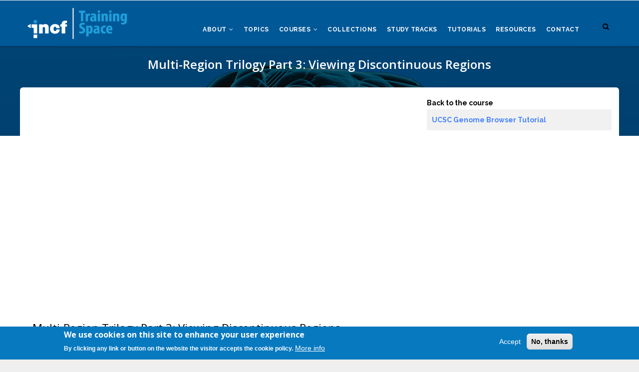

--- FILE ---
content_type: text/html; charset=UTF-8
request_url: https://training.incf.org/lesson/multi-region-trilogy-part-3-viewing-discontinuous-regions
body_size: 15305
content:
<!DOCTYPE html>
<html lang="en" dir="ltr">
  <head> 
    <meta charset="utf-8" />
<script async src="https://www.googletagmanager.com/gtag/js?id=UA-2533514-22"></script>
<script>window.dataLayer = window.dataLayer || [];function gtag(){dataLayer.push(arguments)};gtag("js", new Date());gtag("set", "developer_id.dMDhkMT", true);gtag("config", "UA-2533514-22", {"groups":"default","anonymize_ip":true,"page_placeholder":"PLACEHOLDER_page_path","allow_ad_personalization_signals":false});gtag("config", "G-L6XQZDVX8L", {"groups":"default","page_placeholder":"PLACEHOLDER_page_location","allow_ad_personalization_signals":false});</script>
<link rel="canonical" href="https://training.incf.org/lesson/multi-region-trilogy-part-3-viewing-discontinuous-regions" />
<meta name="Generator" content="Drupal 9 (https://www.drupal.org); Commerce 2" />
<meta name="MobileOptimized" content="width" />
<meta name="HandheldFriendly" content="true" />
<meta name="viewport" content="width=device-width, initial-scale=1.0" />
<style>div#sliding-popup, div#sliding-popup .eu-cookie-withdraw-banner, .eu-cookie-withdraw-tab {background: #0779bf} div#sliding-popup.eu-cookie-withdraw-wrapper { background: transparent; } #sliding-popup h1, #sliding-popup h2, #sliding-popup h3, #sliding-popup p, #sliding-popup label, #sliding-popup div, .eu-cookie-compliance-more-button, .eu-cookie-compliance-secondary-button, .eu-cookie-withdraw-tab { color: #ffffff;} .eu-cookie-withdraw-tab { border-color: #ffffff;}</style>
<link rel="icon" href="/sites/default/files/favicon.ico" type="image/vnd.microsoft.icon" />

    <title>Multi-Region Trilogy Part 3: Viewing Discontinuous Regions | INCF TrainingSpace</title>
    <link rel="stylesheet" media="all" href="/core/modules/system/css/components/ajax-progress.module.css?sxsjkj" />
<link rel="stylesheet" media="all" href="/core/modules/system/css/components/align.module.css?sxsjkj" />
<link rel="stylesheet" media="all" href="/core/modules/system/css/components/autocomplete-loading.module.css?sxsjkj" />
<link rel="stylesheet" media="all" href="/core/modules/system/css/components/fieldgroup.module.css?sxsjkj" />
<link rel="stylesheet" media="all" href="/core/modules/system/css/components/container-inline.module.css?sxsjkj" />
<link rel="stylesheet" media="all" href="/core/modules/system/css/components/clearfix.module.css?sxsjkj" />
<link rel="stylesheet" media="all" href="/core/modules/system/css/components/details.module.css?sxsjkj" />
<link rel="stylesheet" media="all" href="/core/modules/system/css/components/hidden.module.css?sxsjkj" />
<link rel="stylesheet" media="all" href="/core/modules/system/css/components/item-list.module.css?sxsjkj" />
<link rel="stylesheet" media="all" href="/core/modules/system/css/components/js.module.css?sxsjkj" />
<link rel="stylesheet" media="all" href="/core/modules/system/css/components/nowrap.module.css?sxsjkj" />
<link rel="stylesheet" media="all" href="/core/modules/system/css/components/position-container.module.css?sxsjkj" />
<link rel="stylesheet" media="all" href="/core/modules/system/css/components/progress.module.css?sxsjkj" />
<link rel="stylesheet" media="all" href="/core/modules/system/css/components/reset-appearance.module.css?sxsjkj" />
<link rel="stylesheet" media="all" href="/core/modules/system/css/components/resize.module.css?sxsjkj" />
<link rel="stylesheet" media="all" href="/core/modules/system/css/components/sticky-header.module.css?sxsjkj" />
<link rel="stylesheet" media="all" href="/core/modules/system/css/components/system-status-counter.css?sxsjkj" />
<link rel="stylesheet" media="all" href="/core/modules/system/css/components/system-status-report-counters.css?sxsjkj" />
<link rel="stylesheet" media="all" href="/core/modules/system/css/components/system-status-report-general-info.css?sxsjkj" />
<link rel="stylesheet" media="all" href="/core/modules/system/css/components/tabledrag.module.css?sxsjkj" />
<link rel="stylesheet" media="all" href="/core/modules/system/css/components/tablesort.module.css?sxsjkj" />
<link rel="stylesheet" media="all" href="/core/modules/system/css/components/tree-child.module.css?sxsjkj" />
<link rel="stylesheet" media="all" href="/core/modules/views/css/views.module.css?sxsjkj" />
<link rel="stylesheet" media="all" href="/modules/contrib/video_embed_field/css/video_embed_field.responsive-video.css?sxsjkj" />
<link rel="stylesheet" media="all" href="/modules/contrib/eu_cookie_compliance/css/eu_cookie_compliance.css?sxsjkj" />
<link rel="stylesheet" media="all" href="/modules/contrib/jcarousel/skins/default/jcarousel-default.css?sxsjkj" />
<link rel="stylesheet" media="all" href="/modules/gavias_sliderlayer/vendor/revolution/css/settings.css?sxsjkj" />
<link rel="stylesheet" media="all" href="/modules/gavias_sliderlayer/vendor/revolution/css/layers.css?sxsjkj" />
<link rel="stylesheet" media="all" href="/modules/gavias_sliderlayer/vendor/revolution/css/navigation.css?sxsjkj" />
<link rel="stylesheet" media="all" href="/modules/gva_blockbuilder_old/assets/css/frontend.css?sxsjkj" />
<link rel="stylesheet" media="all" href="//fonts.googleapis.com/css?family=Raleway:400,600,700,800,900" />
<link rel="stylesheet" media="all" href="//fonts.googleapis.com/css?family=Open+Sans:400,600,700,800" />
<link rel="stylesheet" media="all" href="/themes/gavias_edmix/css/font-awesome/css/font-awesome.min.css?sxsjkj" />
<link rel="stylesheet" media="all" href="/themes/gavias_edmix/css/animate.css?sxsjkj" />
<link rel="stylesheet" media="all" href="/themes/gavias_edmix/css/icon.css?sxsjkj" />
<link rel="stylesheet" media="all" href="/themes/gavias_edmix/vendor/owl-carousel/assets/owl.carousel.css?sxsjkj" />
<link rel="stylesheet" media="all" href="/themes/gavias_edmix/vendor/owl-carousel/assets/owl.theme.default.min.css?sxsjkj" />
<link rel="stylesheet" media="all" href="/themes/gavias_edmix/vendor/prettyphoto/css/prettyPhoto.css?sxsjkj" />
<link rel="stylesheet" media="all" href="/themes/gavias_edmix/vendor/ytplayer/css/jquery.mb.YTPlayer.min.css?sxsjkj" />
<link rel="stylesheet" media="all" href="/themes/gavias_edmix/vendor/magnific/magnific-popup.css?sxsjkj" />
<link rel="stylesheet" media="all" href="/themes/gavias_edmix/vendor/slick/slick.css?sxsjkj" />
<link rel="stylesheet" media="all" href="/themes/gavias_edmix/vendor/popup-gallery/css/lightgallery.min.css?sxsjkj" />
<link rel="stylesheet" media="all" href="/themes/gavias_edmix/vendor/popup-gallery/css/lg-transitions.min.css?sxsjkj" />
<link rel="stylesheet" media="all" href="/themes/gavias_edmix/vendor/video/mediaelementplayer.css?sxsjkj" />
<link rel="stylesheet" media="all" href="/themes/gavias_edmix/css/bootstrap.css?sxsjkj" />
<link rel="stylesheet" media="all" href="/themes/gavias_edmix/css/template.css?sxsjkj" />


    <script type="application/json" data-drupal-selector="drupal-settings-json">{"path":{"baseUrl":"\/","scriptPath":null,"pathPrefix":"","currentPath":"node\/484","currentPathIsAdmin":false,"isFront":false,"currentLanguage":"en"},"pluralDelimiter":"\u0003","suppressDeprecationErrors":true,"google_analytics":{"account":"UA-2533514-22","trackOutbound":true,"trackMailto":true,"trackTel":true,"trackDownload":true,"trackDownloadExtensions":"7z|aac|arc|arj|asf|asx|avi|bin|csv|doc(x|m)?|dot(x|m)?|exe|flv|gif|gz|gzip|hqx|jar|jpe?g|js|mp(2|3|4|e?g)|mov(ie)?|msi|msp|pdf|phps|png|ppt(x|m)?|pot(x|m)?|pps(x|m)?|ppam|sld(x|m)?|thmx|qtm?|ra(m|r)?|sea|sit|tar|tgz|torrent|txt|wav|wma|wmv|wpd|xls(x|m|b)?|xlt(x|m)|xlam|xml|z|zip"},"eu_cookie_compliance":{"cookie_policy_version":"1.0.0","popup_enabled":true,"popup_agreed_enabled":false,"popup_hide_agreed":false,"popup_clicking_confirmation":false,"popup_scrolling_confirmation":false,"popup_html_info":"\u003Cdiv aria-labelledby=\u0022popup-text\u0022  class=\u0022eu-cookie-compliance-banner eu-cookie-compliance-banner-info eu-cookie-compliance-banner--opt-in\u0022\u003E\n  \u003Cdiv class=\u0022popup-content info eu-cookie-compliance-content\u0022\u003E\n        \u003Cdiv id=\u0022popup-text\u0022 class=\u0022eu-cookie-compliance-message\u0022 role=\u0022document\u0022\u003E\n      \u003Ch2\u003EWe use cookies on this site to enhance your user experience\u003C\/h2\u003E\u003Cp\u003EBy clicking any link or button on the website the visitor accepts the cookie policy.\u003C\/p\u003E\n              \u003Cbutton type=\u0022button\u0022 class=\u0022find-more-button eu-cookie-compliance-more-button\u0022\u003EMore info\u003C\/button\u003E\n          \u003C\/div\u003E\n\n    \n    \u003Cdiv id=\u0022popup-buttons\u0022 class=\u0022eu-cookie-compliance-buttons\u0022\u003E\n            \u003Cbutton type=\u0022button\u0022 class=\u0022agree-button eu-cookie-compliance-secondary-button\u0022\u003EAccept\u003C\/button\u003E\n              \u003Cbutton type=\u0022button\u0022 class=\u0022decline-button eu-cookie-compliance-default-button\u0022\u003ENo, thanks\u003C\/button\u003E\n          \u003C\/div\u003E\n  \u003C\/div\u003E\n\u003C\/div\u003E","use_mobile_message":false,"mobile_popup_html_info":"\u003Cdiv aria-labelledby=\u0022popup-text\u0022  class=\u0022eu-cookie-compliance-banner eu-cookie-compliance-banner-info eu-cookie-compliance-banner--opt-in\u0022\u003E\n  \u003Cdiv class=\u0022popup-content info eu-cookie-compliance-content\u0022\u003E\n        \u003Cdiv id=\u0022popup-text\u0022 class=\u0022eu-cookie-compliance-message\u0022 role=\u0022document\u0022\u003E\n      \n              \u003Cbutton type=\u0022button\u0022 class=\u0022find-more-button eu-cookie-compliance-more-button\u0022\u003EMore info\u003C\/button\u003E\n          \u003C\/div\u003E\n\n    \n    \u003Cdiv id=\u0022popup-buttons\u0022 class=\u0022eu-cookie-compliance-buttons\u0022\u003E\n            \u003Cbutton type=\u0022button\u0022 class=\u0022agree-button eu-cookie-compliance-secondary-button\u0022\u003EAccept\u003C\/button\u003E\n              \u003Cbutton type=\u0022button\u0022 class=\u0022decline-button eu-cookie-compliance-default-button\u0022\u003ENo, thanks\u003C\/button\u003E\n          \u003C\/div\u003E\n  \u003C\/div\u003E\n\u003C\/div\u003E","mobile_breakpoint":768,"popup_html_agreed":false,"popup_use_bare_css":false,"popup_height":"auto","popup_width":"100%","popup_delay":1000,"popup_link":"\/privacy-policy","popup_link_new_window":true,"popup_position":false,"fixed_top_position":true,"popup_language":"en","store_consent":false,"better_support_for_screen_readers":false,"cookie_name":"","reload_page":false,"domain":"","domain_all_sites":false,"popup_eu_only":false,"popup_eu_only_js":false,"cookie_lifetime":100,"cookie_session":0,"set_cookie_session_zero_on_disagree":0,"disagree_do_not_show_popup":false,"method":"opt_in","automatic_cookies_removal":true,"allowed_cookies":"","withdraw_markup":"\u003Cbutton type=\u0022button\u0022 class=\u0022eu-cookie-withdraw-tab\u0022\u003EPrivacy settings\u003C\/button\u003E\n\u003Cdiv aria-labelledby=\u0022popup-text\u0022 class=\u0022eu-cookie-withdraw-banner\u0022\u003E\n  \u003Cdiv class=\u0022popup-content info eu-cookie-compliance-content\u0022\u003E\n    \u003Cdiv id=\u0022popup-text\u0022 class=\u0022eu-cookie-compliance-message\u0022 role=\u0022document\u0022\u003E\n      \u003Ch2\u003EWe use cookies on this site to enhance your user experience\u003C\/h2\u003E\u003Cp\u003EYou have given your consent for us to set cookies.\u003C\/p\u003E\n    \u003C\/div\u003E\n    \u003Cdiv id=\u0022popup-buttons\u0022 class=\u0022eu-cookie-compliance-buttons\u0022\u003E\n      \u003Cbutton type=\u0022button\u0022 class=\u0022eu-cookie-withdraw-button \u0022\u003EWithdraw consent\u003C\/button\u003E\n    \u003C\/div\u003E\n  \u003C\/div\u003E\n\u003C\/div\u003E","withdraw_enabled":false,"reload_options":0,"reload_routes_list":"","withdraw_button_on_info_popup":false,"cookie_categories":[],"cookie_categories_details":[],"enable_save_preferences_button":true,"cookie_value_disagreed":"0","cookie_value_agreed_show_thank_you":"1","cookie_value_agreed":"2","containing_element":"body","settings_tab_enabled":false,"olivero_primary_button_classes":"","olivero_secondary_button_classes":"","close_button_action":"close_banner","open_by_default":true,"modules_allow_popup":true,"hide_the_banner":false,"geoip_match":true,"unverified_scripts":[]},"statistics":{"data":{"nid":"484"},"url":"\/core\/modules\/statistics\/statistics.php"},"gavias_blockbuilder":{"url_edit":"\/admin\/structure\/gavias_blockbuilder\/edit\/-----"},"ajaxTrustedUrl":{"\/search":true},"gavias_load_ajax_view":"\/custom\/gavias_hook\/ajax_view","user":{"uid":0,"permissionsHash":"0de3fc90e91a45a8df550c370e7fb0b1a689757ca2badf8771c02378b015c932"}}</script>
<script src="/core/assets/vendor/jquery/jquery.min.js?v=3.6.3"></script>
<script src="/core/misc/drupalSettingsLoader.js?v=9.5.11"></script>
<script src="/core/misc/drupal.js?v=9.5.11"></script>
<script src="/core/misc/drupal.init.js?v=9.5.11"></script>
<script src="/themes/gavias_edmix/vendor/jquery-migrate.min.js?v=9.5.11"></script>
<script src="/themes/gavias_edmix/js/bootstrap.js?v=9.5.11"></script>
<script src="/themes/gavias_edmix/js/imagesloader.min.js?v=9.5.11"></script>
<script src="/themes/gavias_edmix/vendor/jquery.easing.js?v=9.5.11"></script>
<script src="/themes/gavias_edmix/vendor/jquery.appear.js?v=9.5.11"></script>
<script src="/themes/gavias_edmix/vendor/jquery.easypiechart.min.js?v=9.5.11"></script>
<script src="/themes/gavias_edmix/vendor/owl-carousel/owl.carousel.min.js?v=9.5.11"></script>
<script src="/themes/gavias_edmix/vendor/waypoint.js?v=9.5.11"></script>
<script src="/themes/gavias_edmix/vendor/count-to.js?v=9.5.11"></script>
<script src="/themes/gavias_edmix/vendor/masonry.pkgd.min.js?v=9.5.11"></script>
<script src="/themes/gavias_edmix/vendor/isotope.pkgd.min.js?v=9.5.11"></script>
<script src="/themes/gavias_edmix/vendor/aos.js?v=9.5.11"></script>
<script src="/themes/gavias_edmix/vendor/jpreloader.min.js?v=9.5.11"></script>
<script src="/themes/gavias_edmix/vendor/prettyphoto/js/jquery.prettyPhoto.js?v=9.5.11"></script>
<script src="/themes/gavias_edmix/vendor/ytplayer/js/jquery.mb.YTPlayer.min.js?v=9.5.11"></script>
<script src="/themes/gavias_edmix/vendor/jquery.typer/src/jquery.typer.js?v=9.5.11"></script>
<script src="/themes/gavias_edmix/vendor/perfect-scrollbar.jquery.min.js?v=9.5.11"></script>
<script src="/themes/gavias_edmix/vendor/magnific/jquery.magnific-popup.min.js?v=9.5.11"></script>
<script src="/themes/gavias_edmix/vendor/slick/slick.min.js?v=9.5.11"></script>
<script src="/themes/gavias_edmix/vendor/popup-gallery/js/lightgallery.min.js?v=9.5.11"></script>
<script src="/themes/gavias_edmix/js/main.js?v=9.5.11"></script>
<script src="/modules/gavias_sliderlayer/vendor/revolution/js/source/jquery.themepunch.tools.min.js?v=1.x"></script>
<script src="/modules/gavias_sliderlayer/vendor/revolution/js/source/jquery.themepunch.revolution.js?v=1.x"></script>
<script src="/modules/gavias_sliderlayer/vendor/revolution/js/extensions/revolution.extension.actions.min.js?v=1.x"></script>
<script src="/modules/gavias_sliderlayer/vendor/revolution/js/extensions/revolution.extension.carousel.min.js?v=1.x"></script>
<script src="/modules/gavias_sliderlayer/vendor/revolution/js/extensions/revolution.extension.kenburn.min.js?v=1.x"></script>
<script src="/modules/gavias_sliderlayer/vendor/revolution/js/extensions/revolution.extension.layeranimation.min.js?v=1.x"></script>
<script src="/modules/gavias_sliderlayer/vendor/revolution/js/extensions/revolution.extension.migration.min.js?v=1.x"></script>
<script src="/modules/gavias_sliderlayer/vendor/revolution/js/extensions/revolution.extension.navigation.min.js?v=1.x"></script>
<script src="/modules/gavias_sliderlayer/vendor/revolution/js/extensions/revolution.extension.parallax.min.js?v=1.x"></script>
<script src="/modules/gavias_sliderlayer/vendor/revolution/js/extensions/revolution.extension.slideanims.min.js?v=1.x"></script>
<script src="/modules/gavias_sliderlayer/vendor/revolution/js/extensions/revolution.extension.video.min.js?v=1.x"></script>


    <link rel="stylesheet" href="https://training.incf.org/themes/gavias_edmix/css/custom.css" media="screen" />
    <link rel="stylesheet" href="https://training.incf.org/themes/gavias_edmix/css/update.css" media="screen" />

    

          <style type="text/css">
        .read_more_button_nteu a {background: #260288;float: right;padding: 5px 20px;border-radius: 5px;color: #fff;font-weight: 600;}.field-content.inst-main-news-hdr a {color: #260288;}.right-link-box {float:right; border:1px solid #bbb; padding:5px;margin: 10px 10px 10px 0px;}.post-style-list .post-block .post-image img {padding-top: 10px;}.learn-gala-url {background: #4582FF;max-width: 400px;padding: 10px 25px 6px 25px;text-align: center;text-transform: uppercase;font-weight: 600;margin-top: 20px;}.learn-gala-url a {color: #fff;}.learn-gala-url a:hover {color:#ddd;}.news-wrap {width: 80%;border: 1px solid #ddd;padding: 30px;border-radius: 20px; margin: 40px;} .news-wrap .news-image {float: right;max-width: 300px;} .news-wrap .news-desc {margin: 20px;font-size: 18px;}.study-track-top-logo {margin: 30px 0px 20px 15px;}.institution-track-top-banner{ border: 3px solid #f1f1f1;}.institution-main-news {position: absolute;top: 187px;background: #f1f1f1;padding: 30px 20px;left: 41px;opacity: .8;border-radius: 10px;width: 51%;}.ntne-news-list .init-carousel-owl .owl-item > .item {border: 1px solid #ddd;margin: 10px 7px;min-height: 379px;padding: 12px;}.inst-main-news-link a {color:#000;background:#fff;border:1px solid #ddd;padding:5px 10px;font-size:20px;}.inst-list-news-link {border: 1px solid #ddd;width: 100px;text-align: center;margin-top: 10px;}.field-content.inst-news-img {max-width: 400px;float: right;margin-top: -113px;}.inst-main-news-hdr {color:#000;font-weight:lighter;font-size:25px;max-width:98%;}.inst-node-desc {font-size: 19px;padding: 40px 20px 20px 20px;background: #f1f1f1;color: #212121;}h1, h2, h3, h4, h5, h6, .h1, .h2, .h3, .h4, .h5, .h6 {font-family: 'Open Sans', sans-serif;font-weight: 600;}.widget.gsc-icon-box .highlight_content .title {font-family: 'Open Sans', sans-serif;}.four-column-view-wrapper img {float: left;margin: 10px 10px 10px 0px;box-shadow: 0 0 10px 0 rgba(0, 0, 0, 0.09);}.four-column-view-wrapper {padding: 20px;margin: 4px 0px 10px 0px;min-height: 350px;box-shadow: 0 0 18px 0 rgba(0, 0, 0, 0.09);}.four-column-view-wrapper h4 {min-height: 235px;}.four-column-view-wrapper .publisher {font-size: 16px;font-weight: normal;}.four-column-view-wrapper .details {min-height: 125px;}.four-column-view-wrapper .view-link {color: #4582FF;font-weight: 600;font-size: 13px;text-transform: uppercase;background: #f2f2f2;padding: 5px 10px;border-radius: 5px;border: 1px solid #eee; float:right;}.two-column-view-wrapper img {float: left;margin: 10px 10px 10px 0px;box-shadow: 0 0 10px 0 rgba(0, 0, 0, 0.09);}.two-column-view-wrapper {padding: 20px;margin: 4px 0px 10px 0px;min-height: 350px;box-shadow: 0 0 18px 0 rgba(0, 0, 0, 0.09);}.two-column-view-wrapper .details {min-height: 125px;}.two-column-view-wrapper .view-link {color: #4582FF;font-weight: 600;font-size: 13px;text-transform: uppercase;background: #f2f2f2;padding: 5px 10px;border-radius: 5px;border: 1px solid #eee; float:right;}.title_image {font-size: 18px;background: #004272;position: absolute;margin: 20px 10px 10px 20px;max-width: 500px;padding: 5px 15px;border-radius: 5px;color: #fff;font-weight: 600;line-height: 1.2;}.views-exposed-form .form-item .description {text-align:center;font-weight:500;}.serach_topics_front a {background: #fff;padding: 19px 30px 12px 30px;font-size: 24px;text-transform: uppercase;opacity: .9;text-align: center;line-height: 28px;letter-spacing: 2px;font-weight: 500;}.breadcrumb-links {visibility: hidden;}p {margin: 0 0 .5em 0;}.branding.text-center {background: #005897;padding: 20px 0px;}.back-to-course .field__item {background: #f1f1f1;margin: 2px 0px 4px 0px;padding: 10px;}.ui-accordion .ui-icon-circle-plus, .ui-accordion .ui-icon-circle-plus :hover {background-position: center center;background-color: #fff;margin: 0px 6px;background-image: url("https://training.incf.org/sites/default/files/gbb-uploads/exp-plus.png");padding: 10px;}.ui-accordion .ui-icon-circle-minus, .ui-accordion .ui-icon-circle-minus :hover{background-position: center center;background-color: #fff;margin: 0px 6px;background-image: url("https://training.incf.org/sites/default/files/gbb-uploads/exp-minus.png");padding: 10px;}.ks-banner {margin: 10px;}.baw-box {font-size: 17px;height: 320px;}.organization-node-title {position: absolute;margin: 58px 40px;color: #000;font-size: 28px;font-weight: bold;background: #f1f1f1;padding: 1px 18px;opacity: .9;border-radius: 8px;max-width: 65%;}.course-inline-filter .views-exposed-form .form-item select{border: 1px solid #ddd;border-radius: 10px;-webkit-border-radius: 0px;-moz-border-radius: 10px;-ms-border-radius: 10px;-o-border-radius: 10px;height: 30px;width: 40%;background: none;padding: 0 15px;font-family: "Raleway", sans-serif; -moz-appearance:none; -webkit-appearance:none; appearance:none;color: #636363;background:url(https://training.incf.org/sites/default/files/default_images/select-arrow.png) no-repeat right white;}.course-inline-filter .views-exposed-form .form-item {padding-right: 20px;text-align: center;min-width: 450px;}.related-items-wrap {margin: 30px;}.related-blocks {margin: 0px 0px 40px 0px;padding-bottom:20px;}.related-st-block.ui-accordion .ui-accordion-header {background:#54B9D0; color:#fff;font-size:18px;}.related-studytracks-block.ui-accordion .ui-accordion-header, .related-studytracks-block.ui-accordion .collection-list-hdr { background:#173F5F; color:#fff;font-size:18px;}.related-col-block.ui-accordion .ui-accordion-header, .related-col-block.ui-accordion .collection-list-hdr { background:#FF9F31; color:#fff;font-size:18px;}.related-course-block.ui-accordion .ui-accordion-header, .related-course-block.ui-accordion .collection-list-hdr { background:#007ea7; color:#fff; font-size:18px;}.related-less-block.ui-accordion .ui-accordion-header, .related-less-block.ui-accordion .collection-list-hdr { background:#06d6a0; color:#fff; font-size:18px;}.collection-list-hdr {max-width: 400px;color: #fff;padding: 13px 19px;font-size: 16px;border-top-right-radius: 10px;border-top-left-radius: 10px;margin-bottom: -3px;}.collection-list-hdr span {border: 2px solid #fff;padding: 4px;border-radius: 5px;color: #000;background: #fff;font-weight: bold;margin: 1px 5px 1px 1px;}.collection-list-hdr p {font-size: 12px;margin-top: 10px;}.accordion-studytrack-view-wrapper { width:25%;-webkit-transition: all 0.35s;-o-transition: all 0.35s;transition: all 0.35s;-moz-transition: all 0.35s;-ms-transition: all 0.35s;border-radius: 6px;-webkit-border-radius: 6px;-moz-border-radius: 6px;-ms-border-radius: 6px;-o-border-radius: 6px;-webkit-box-shadow: 0 0 18px 0 rgba(0, 0, 0, 0.09);box-shadow: 0 0 18px 0 rgba(0, 0, 0, 0.09);float: left;padding: 10px 10px 0px 20px;min-height: 400px;margin-bottom: 20px;}.column-content.hk-box {background: #fff;padding: 20px;opacity: .8;font-size: 20px;text-align: center;color: #000;border-radius: 10px;}.column-content.hk-box a {background: #4582FF;color: #fff;padding: 10px 32px;font-size: 20px;font-weight: 600;border-radius: 6px;}.evaluation-criteria {font-size: 17px;padding: 24px;}.evaluation-criteria .heading {background: #ddd;padding: 10px;}.evaluation-criteria .highlight-icon {float: left;margin-right: 22px;background: #ddd;padding: 5px 14px;}.evaluation-criteria ul{margin-bottom:12px;}.evaluation-criteria .column1 {width: 46%;float: left;padding: 22px;}.evaluation-criteria .column2 {width: 46%;padding: 10px;float: right;}.evaluation-matrix .widget.gsc-icon-box.box-background {padding: 30px 5px 10px;-webkit-transition: all 0.35s;-o-transition: all 0.35s;transition: all 0.35s;-moz-transition: all 0.35s;-ms-transition: all 0.35s;border-radius: 5px;-webkit-border-radius: 5px;-moz-border-radius: 5px;-ms-border-radius: 5px;-o-border-radius: 5px;min-height: 205px;}.evaluation-criteria .button {background-color: #4582FF;border: none;color: white;text-align: center;text-decoration: none;display: inline-block;float: left;margin: 0px 10px 10px 0px;border-radius: 8px;}.evaluation-criteria .button2 {background-color: #444444;border: none;color: white;text-align: center;text-decoration: none;display: inline-block;float: left;margin: 5px 20px 10px 5px;}.evaluation-criteria .button a, .evaluation-criteria .button2 a {color: white;display: block; padding: 10px 25px;}.evaluation-criteria .button:hover, .evaluation-criteria .top-button:hover, .evaluation-criteria .button2:hover { opacity:.8;}.evaluation-criteria .top-button {float: right;margin: 30px 10px;background: #fff;border-radius: 5px;}.evaluation-criteria .top-button a { display: block;padding: 4px 10px;}.evaluation-criteria .lower-portion {margin: 30px 0px;}.evaluation-criteria .join-discussion {margin: 0px 0px 80px 0px;}.widget.gsc-socials.social-nm.style-2 { padding-left: 25px;}.gsc-socials.style-2 a i {font-size: 21px;}.nma-wrapper {background-color: #222222;padding: 30px;margin-bottom:30px;}.nma-wrapper img{float:left;max-width:120px;}.nma-course-title {color: #fff;font-weight: bold;font-size: 22px;margin-left: 140px;}.nma-course-body {color: #fff;font-size: 16px;margin-left: 140px;}.nma-course-duration {color: #fff; font-size: 16px;float: left;margin-left: 140px;padding-right: 30px;}.nma-course-level {color: #fff;font-size: 16px;float: left;padding-right: 30px;}.nma-course-link a {background: #fff;padding: 8px 10px 5px 10px;border-radius: 6px;text-transform: uppercase;font-size: 12px;font-weight: bold;}.nh-wrapper {background-color: #6D6C6C;padding: 30px;margin-bottom:30px;}.nh-wrapper img {max-width: 320px;padding-bottom: 20px;}.nh-course-title {color: #fff;font-weight: bold;font-size: 22px;margin-left: 20px;}.nh-course-body {color: #fff;font-size: 16px;margin-left: 20px;}.nh-course-duration {color: #fff; font-size: 16px;float: left;margin-left: 20px;padding-right: 30px;}.nh-course-level {color: #fff;font-size: 16px;padding-bottom: 20px;}.nh-course-link a {background: #fff;padding: 8px 10px 5px 10px;border-radius: 6px;text-transform: uppercase;font-size: 12px;font-weight: bold;margin-left: 20px;}.neurohacademy_course h3 { text-align:center;}.neurohacademy_course, .neurohacademy_course h3 {color: #fff;}body { font-family: "OpenSans", sans-serif; font-size: 14px; line-height:1.6;}header .area-main-menu .gva-search-region {margin-top: -23px;}.breadcrumb-content-inner .gva-breadcrumb-content .gva-block-breadcrumb .breadcrumb-style {padding: 19px 0 100px;margin-bottom: 43px;position: relative;}.gavias-blockbuilder-content .link-edit-blockbuider {top: 5px;}.widget.gsc-call-to-action.button-center .title {font-size: 24px;}.blue-button-main-topic a {background: #4582FF;font-size: 26px;padding: 14px 40px;text-align: center;border-radius: 5px;color: #fff;}.read_more_button a {background: #4582FF;float: right;padding: 5px 20px;border-radius: 5px;color: #fff;font-weight: 600;}.blue-button-main-topic a:hover, .read_more_button a:hover { opacity:.8; }.field-content.study-track-image {float: right;margin: 10px;}.panel.panel-default {border: none;}.study-track-view-wrapper {padding: 20px;margin: 4px 0px 10px 0px;min-height: 350px;box-shadow: 0 0 18px 0 rgba(0, 0, 0, 0.09);}.study-track-node-title {position: absolute;margin: 58px 40px;color: #fff;font-size: 30px;font-weight: bold;background: #3a3a3a;padding: 1px 18px;opacity: .9;border-radius:8px;max-width:65%;}.study-track-attributes {padding: 0px 20px;}.study-track-purpose {font-size: 18px;padding-bottom: 20px;}.study-track-short-description {padding-left: 41px;font-size: .9em;}.study-track-view-counter {margin: 1px 5px;font-size: 24px;font-weight: bolder;float: left;color: #fff;position: absolute;background: #4582FF;padding: 0px 10px;opacity: .8;}.study-track-view-image {margin: 5px;}.study-track-view-course-title {line-height: 22px;letter-spacing: 0.4px;margin-bottom: 5px;font-size:16px;min-height:60px;}.study-track-view-short-description {font-size: 14px; min-height: 120px;}.study-track-view-course-link a {color: #4582FF;font-weight: 600;font-size: 13px;text-transform: uppercase;background: #f2f2f2;padding: 5px 10px;border-radius: 5px;border: 1px solid #eee;}.study-track-order {background: #fff;padding: 3px 15px;border-radius: 50%;margin: 1px 5px;font-size: 18px;font-weight: bolder;float: left;color: #005995;border: 1px solid #005995;}.study-track-title {min-height: 40px;font-size: 16px;font-weight: 500;line-height: 20px;margin-top: 6px;font-family: arial;}.study-tracks-image {float: left;margin: 0px 10px 10px 0px;}.study-track-node-desc {background: #f1f1f1;padding: 20px;font-size:16px;}.study-track-level {font-size: 12px;font-weight: 600;margin-top: 18px;color: #000;background: #ddd;padding: 0px 0px 0px 5px;margin-bottom: 15px;text-align: center;}.field-content.study-track-purpose-view {font-size: 14px;font-family: arial;min-height: 110px;}.course-block.featured-course .right .course-bottom .bottom-left .course-price {display: none;}.course-block .course-content .content-action .right .course-price {display: none;}.icon-price {background: url("../images/price-tag.png") no-repeat scroll center center transparent;display: none;}.social-list {display: none;}.field.field--name-field-short-description {font-size: 19px;line-height: 1.6;padding:5px 30px 20px 30px;}a {color: #23527c;text-decoration: none;}.team-quote {display: none;}.single-course .add-to-cart-content-inner .field--name-price {display: none;}.single-course .course-features .field__items .field__item {width:100%;float: none;margin-bottom: 0px;font-weight:400;font-family: "OpenSans", sans-serif;font-size:16px;padding-top:3px;}.single-course .course-meta {padding: 20px;-webkit-box-shadow: inset -6px -12px 92px -80px rgba(0,0,0,0.73);-moz-box-shadow: inset -6px -12px 92px -80px rgba(0,0,0,0.73);box-shadow: inset -6px -12px 92px -80px rgba(0,0,0,0.73);float: left;width: 100%;margin: 30px 0;background:#fff;}.single-course .post-title {font-size: 27px;margin-top: -6em;position: absolute;max-width: 30em;background: #fff;padding: 10px;opacity: 0.8;color: #000;}.single-course .image .video-link {position: absolute;top: 76px;right: 45px;color: #4582FF;z-index: 11;font-size: 34px;line-height: 1;opacity: 0.8;filter: alpha(opacity=80);}.single-lesson-content .lesson-attributes {padding: 0px 5px; -webkit-box-shadow: inset -6px -12px 92px -80px rgba(0,0,0,0.73); -moz-box-shadow: inset -6px -12px 92px -80px rgba(0,0,0,0.73);box-shadow: inset -6px -12px 92px -80px rgba(0,0,0,0.73);float: left;width: 100%;margin: 10px 0px;}.external-links-lesson {padding-left: 16px;}.external-links-lesson .field__item {padding: 5px 25px;font-size: 17px;line-height: 20px;text-indent: -13px;background: #ededed;border-bottom: 1px solid #fff;}.external-links-lesson .field__item a::before {content: "» ";}.external-links-lesson .field__item:hover{opacity:.8;}.single-lesson-content .topics {display: block;line-height: 1.8;font-weight: normal;font-size: 16px;padding: 20px;margin-top: 10px;}.single-lesson-content .topics h5{margin-bottom: -0.5px;}.single-lesson-content .field__label {font-weight: bold;margin-top: 1em;}.lesson-single .post-title {font-size: 22px;color: #000;padding: 0 10px;font-weight: 500;line-height: 1.4;}.lesson-ratig {margin-top: 7px;font-size: 12px;}.lesson-attributes .lesson-meta-item {width: 30%;float: left;font-size: 13px;}.lesson-attributes .row1 {min-height: 75px;}.lesson-attributes .lesson-meta-item .content {padding-left: 20px;padding-top: 10px;padding-bottom: 10px;}.lesson-attributes .lesson-meta-item .icon.icon-publisher {background: url("http://localhost:8888/ts/themes/gavias_edmix/images/icon-teacher.png");}.lesson-attributes .lesson-meta-item .content .lab {color: #8e8e8e;font-size: 13px;display: block;}.lesson-attributes .lesson-meta-item .content .val {display: block;line-height: 1.4;font-weight: lighter;font-size: 12px;}.related-lessons-block .jcarousel-skin-default .jcarousel li {float: left;width: 220px;margin-right: 11px;}.related-lessons-block .jcarousel-wrapper.jcarousel-skin-default {margin: 20px auto;position: relative;border: none;width: 95%;max-width: 95%;height: 180px;box-shadow:none;}.related-lessons-block .jcarousel-skin-default .jcarousel-control-prev, .related-lessons-block .jcarousel-skin-default .jcarousel-control-next {position: absolute;top: 58px;width: 30px;height: 30px;text-align: center;background: #4E443C;color: #fff;text-decoration: none;text-shadow: 0 0 1px #000;font: 24px/27px Arial, sans-serif;-webkit-border-radius: 30px;-moz-border-radius: 30px;border-radius: 30px;-webkit-box-shadow: 0 0 2px #999;-moz-box-shadow: 0 0 2px #999;box-shadow: 0 0 2px #999;}.lesson-related-wrapper img {border-radius: 10px;}.lesson-related-title {position: absolute;color: #dddd;top: 0px;background: #fff;opacity: 0.8;font-weight: 700;width: 220px;text-align: center;line-height: 20px;font-size: 16px;padding: 5px 0px;}.field-content.lesson-related-count {text-align: center;opacity: 0.79;border: 1px solid #ddd;margin: -34px 94px;border-radius: 18px;line-height: 28px;color: #000;background: #f1f1f1;}.fa.fa-camera {display: none;}.blue-button {background: rgb(32, 115, 212);max-width: 51%;margin: 18px;float: left;padding: 5px 12px;}.blue-button a { color:#fff; }.blue-button a:hover {opacity: .8;}.lesson-view-table {font-size: 14px;overflow-x: scroll;}.lesson-view-table td, .webform-view-table tr, .webform-view-table th{border-left: none;border-right: none;}.lesson-view-table-hdr {text-align:center;}.lesson-view-table-hdr span {float: right;font-size: 16px;background: #ddd;padding: 5px 18px;margin-bottom: 5px;}.data-download-columns {text-align: center;-webkit-box-shadow: 0px 0px 10px rgba(0, 0, 0, 0.15);padding: 33px 0px 20px 0px;}.course-block .course-content .content-action .left a {color: #4582FF;font-weight: 600;font-size: 13px;text-transform: uppercase;background: #f2f2f2;padding: 5px 10px;border-radius: 5px;border: 1px solid #eee;}.topbar {display: none;}.lesson-block {padding-bottom: 0px; }.lesson-block .lesson-content {padding-right: 25px; }.lesson-block .lesson-content .lesson-title {font-weight: 599;font-family: "Raleway", sans-serif;font-size: 15px;line-height: 0.3;}.field-content.lesson-order {background: #005995;padding: 0px 0px;border-radius: 50%;margin: -1px 0px 0px 0px;font-size: 1px;font-weight: bolder;float: left;color: #fff;visibility:hidden;}.field-content.lesson-order-counter {padding: 0px 10px;border-radius: 50%;margin: -1px 0px 0px 0px;font-size: 16px;float: left;color: #606060;}.field-content.lesson-title {font-size: 15px;line-height: 18px;margin-bottom: 14px;margin-left: 37px;}.field-content.lesson-title-course {font-size: 18px;line-height: 22px;font-weight: 500;letter-spacing: 0.4px;margin-left: 40px;margin-bottom:15px;}.views-label.views-label-field-lesson-time.lesson-time-label {float: left;padding-right: 3px;padding-left: 40px;font-size: 1em;line-height: .2em;margin-bottom:.5em;} .field-content.lesson-time { float: left; padding-right: 20px;font-size: 1em;line-height: .2em;margin-bottom:.5em; } .views-label.views-label-field-lesson-speaker.lesson-speaker-label {float: left;padding-right: 3px;padding-left: 40px;font-size: 1em;line-height: .2em;margin-bottom:.5em;} .field-content.lesson-speaker { float: left; padding-right: 5px;font-size: 1em;line-height: .2em;margin-bottom:.5em; } .field-content.lesson-desc { margin: 2.3em 0em 1.4em 0em;font-size:1em;padding:0px 0px 10px 40px; border-bottom:1px solid rgba(0, 0, 0, 0.1); }.collection-node-title {position: absolute;margin: 35px 40px;color: #fff;font-size: 23px;font-weight: 400;background: #000;padding: 9px 18px;opacity: .9;border-radius: 8px;max-width: 65%;line-height: 30px;}.collection-list-course {font-weight: 500;padding: 10px;margin-bottom: 10px;-webkit-transition: all 0.35s;-o-transition: all 0.35s;transition: all 0.35s;-moz-transition: all 0.35s;-ms-transition: all 0.35s;border-radius: 6px;-webkit-border-radius: 6px;-moz-border-radius: 6px;-ms-border-radius: 6px;-o-border-radius: 6px;-webkit-box-shadow: 0 0 18px 0 rgba(0, 0, 0, 0.09);box-shadow: 0 0 18px 0 rgba(0, 0, 0, 0.09);overflow: hidden;color: #4582FF;font-weight: 700;font-family: "Raleway", sans-serif;}.collection-list-course a {color: #4582FF;}.collection-node-image {float: right;margin: 0px 20px;max-width: 30%;}.collection-node-desc {background: #f1f1f1;padding: 20px;font-size: 16px;max-width: 66%;}.course-right-block {padding: 0px;margin-top: 37px;}.course-promo-area {margin-bottom: 36px;}.course-promo-area img:hover{ opacity:.9;}.views-exposed-form {margin-bottom: 30px;}.views-exposed-form .form-item select, .views-exposed-form .form-item input, .views-exposed-form .form-actions select, .views-exposed-form{height: 30px;background: #fff;color: #000;font-weight: 400;border-radius:2px; border-color: #9d9d9d;}.views-exposed-form .form-actions input {background: #4582FF;padding: 0 0px;height: auto;line-height: 30px;border-radius: 20px;}.course-filter-text {margin-bottom: 6px;padding: 20px;font-size: 1em;text-align:center;font-family:arial;}.widget.gsc-heading.style-default .title-desc {max-width: 90%;margin: 0 auto;margin-top: 8px;font-size: 18px;clear: both;}header .area-main-menu .gva-search-region {top: 70%;}.gsc-image-content .action a {display: none;}.menutree-item__value {border: 1px solid #ddd;padding: 6px 10px;border-radius: 5px;background: #005995;}.menutree-item {margin: 15px 1px;}.menutrees-widget-checkbox a {color: #fff;text-decoration: none;font-family:Verdana, Geneva, sans-serif;font-size:1em;}.menutrees-widget-checkbox ul {list-style: none;}.navigation .gva_menu > li.menu-item--active-trail > a {color: #60c6fb !important;}.navigation .gva_menu > li > a {padding: 49px 10px 23px 10px;}.navigation .gva_menu .sub-menu {background-color: #005897!important;padding:2px;border-radius:0px;border-top:1px solid #fff;}.navigation .gva_menu .sub-menu > li > a {padding-bottom: 2px;margin-bottom: 1px;color:#fff;}.navigation .gva_menu .sub-menu > li > a:hover {color:#fff;}.search-lesson-bg {background: #fff;-webkit-box-shadow: inset -6px -12px 92px -80px rgba(0,0,0,0.73);-moz-box-shadow: inset -6px -12px 92px -80px rgba(0,0,0,0.73);box-shadow: inset -6px -12px 92px -80px rgba(0,0,0,0.73);padding: 30px 0px 0px 30px;margin: 10px;border-radius: 10px;}.facet-item__value {font-size: 15px;font-weight: normal;margin-left: 12px;}.search-content label {display: none;}header .area-main-menu .gva-search-region .search-content {width: 505px;}.facets-widget-checkbox li {list-style: none;}#block-exposedformlessons-searchpage-1 label {display: none;}.search-lesson-view-labels {float: left;font-size: 1.2em;font-weight: 600;padding-right: 10px;line-height: 22px;}.search-lesson-title {font-size: 16px;line-height: 22px;margin-bottom: 14px;max-width:500px;}.views-field.views-field-field-lecture-course.search-course-title-wrapper {margin-top: 1px;margin-bottom: 1px;}.views-label.views-label-field-lecture-course.lesson-level {float: left;padding-right: 10px; font-size: 15px;}.search-lesson-title-course {font-size: 20px;line-height: 22px;margin-bottom: 14px;font-weight: 500;}.search-lesson-course-title {font-size: 15px;margin-bottom: 10px;font-weight: 500; max-width: 500px;}.field-content.search-lesson-video {max-width: 300px;float: right;padding: 10px 25px 25px 0px;}.search-lesson-level {padding-right: 20px;font-size: .9em;line-height: .2em;margin-bottom: 1.2em;}.search-lesson-time { padding-right: 20px;font-size: .9em;line-height: .2em;margin-bottom:1.2em; } .search-lesson-speaker {padding-right: 10px;font-size: .9em;line-height: .2em;margin-bottom:1.2em;}.search-lesson-desc {font-size: 15px;line-height: 22px;letter-spacing: .3px;padding:0px 0px 20px 0px; }.views-label.views-label-field-lesson-level {float: left;padding-right: 10px;line-height: .2em;margin-bottom: 1.2em;}.clear-filter {float: right;padding: 16px;line-height: 1.2em;margin-bottom: 1.2em;border: 1px solid #000;font-weight: 600;text-transform: uppercase;}.js-pager__items li {list-style: none;float: left;padding: 0px;font-size: 16px;background: #fff;color: #ddd;margin: 0px 1px;font-weight: 400;}.js-pager__items a{color:#000;}.pager {padding-left: 0;margin: 25px 20%;list-style: none;text-align: center;}.pager li > a, .pager li > span {background-color: #fff; border: 1px solid #ddd; }.pager li.is-active > a {background-color: #4582FF;color:#fff;}.gsc-tab-views.style-1 .list-links-tabs .nav-tabs > li a { padding-bottom: 30px; max-width: 160px;}#block-topicsforfiltering {margin-top: 80px;}#block-lessontype {float: left;padding: 0px 74px 0px 0px;}#block-difficultylevel {float: left; padding: 0px 5px 0px 0px;}#webform-submission-feedback-add-form{display: block;background: #f1f1f1;padding: 40px;max-width: 720px;margin: 20px 20px 80px 20px;border-radius:20px;}#webform-submission-feedback-add-form label {min-width: 95%;}#wwebform-submission-feedback-add-form input {border-radius: 5px;border: 1px solid #bbb;max-width: 95%;margin-bottom: 20px;}#webform-submission-feedback-add-form textarea {max-width: 95%;}#webform-submission-feedback-add-form input[type="submit"]{margin: 20px 0px;}#webform-submission-feedback-add-form select {margin-bottom: 20px; min-height: 40px;}#webform-submission-feedback-add-form legend {max-width: 100%;margin-bottom: 5px;font-weight: bold;font-size: 17px;}#webform-submission-feedback-add-form .choices[data-type*="select-multiple"] .choices__inner, .choices[data-type*="text"] .choices__inner,{ max-width: 95%;}.area-main-menu {float: right;}#block-mainnavigation-2 .sf-style-none {margin-top: 40px;padding: 0;}#block-mainnavigation-2 .sf-style-none.sf-navbar {width: 100%;}#block-mainnavigation-2 .sf-style-none ul {padding-left: 0;}#block-mainnavigation-2 .sf-style-none a,#block-mainnavigation-2 .sf-style-none span.nolink {color: #fff;padding: none; }#block-mainnavigation-2 .sf-style-none a.sf-with-ul,#block-mainnavigation-2 .sf-style-none span.nolink.sf-with-ul {padding-right: 2.25em;}#block-mainnavigation-2 .sf-style-none.rtl a.sf-with-ul,#block-mainnavigation-2 .sf-style-none.rtl span.nolink.sf-with-ul {padding-left: 2.25em;padding-right: 1em;}#block-mainnavigation-2 .sf-style-none span.sf-description {color: #0000ff;display: block;font-size: 0.833em;line-height: 1.5;margin: 5px 0 0 5px;padding: 0;}#block-mainnavigation-2 .sf-style-none.rtl span.sf-description {margin: 5px 5px 0 0;}#block-mainnavigation-2 .sf-style-none li,#block-mainnavigation-2 .sf-style-none.sf-navbar {background: #005897;font-family:"Raleway", sans-serif;font-size: 12px;text-transform: uppercase;}#block-mainnavigation-2 .sf-style-none li li {background: #005897;}#block-mainnavigation-2 .sf-style-none li li li {background: #005897;}#block-mainnavigation-2 .sf-style-none li:hover,#block-mainnavigation-2 .sf-style-none li.sfHover,#block-mainnavigation-2 .sf-style-none a:focus,#block-mainnavigation-2 .sf-style-none a:hover,#block-mainnavigation-2 .sf-style-none a:active,#block-mainnavigation-2 .sf-style-none span.nolink:hover {background: #005897;outline: 0;}#block-mainnavigation-2 .sf-style-none li:hover > ul,#block-mainnavigation-2 .sf-style-none li.sfHover > ul {top: 40px;}#block-mainnavigation-2 .sf-sub-indicator:after {content: "▼";}#block-mainnavigation-2 ul .sf-sub-indicator:after,#block-mainnavigation-2 .sf-vertical .sf-sub-indicator:after {content: "►";}#block-mainnavigation-2 .sf-navbar ul .sf-sub-indicator:after,#block-mainnavigation-2 .sf-accordion .sf-sub-indicator:after,#block-mainnavigation-2 .sf-accordion.sf-accordion-with-buttons .sf-accordion-button:after {content: "▼";}#block-mainnavigation-2 .sf-navbar ul ul .sf-sub-indicator:after {content: "►";}#block-mainnavigation-2 .sf-accordion.sf-accordion-with-buttons li.sf-expanded > .sf-accordion-button:after {content: "▲";}#block-mainnavigation-2 .sf-horizontal.rtl ul .sf-sub-indicator:after,#block-mainnavigation-2 .sf-vertical.rtl .sf-sub-indicator:after,#block-mainnavigation-2 .sf-navbar.rtl ul ul .sf-sub-indicator:after {content: "◄";}#block-mainnavigation-2 div.sf-accordion-toggle.sf-style-none a {background: #005897;color: #0000ff;padding: 1em;}#block-mainnavigation-2 div.sf-accordion-toggle.sf-style-none a.sf-expanded,#block-mainnavigation-2 .sf-style-none.sf-accordion li.sf-expanded {background: #005897;}#block-mainnavigation-2 div.sf-accordion-toggle.sf-style-none a.sf-expanded,#block-mainnavigation-2 .sf-style-none.sf-accordion li.sf-expanded > a,#block-mainnavigation-2 .sf-style-none.sf-accordion li.sf-expanded > span.nolink {font-weight: bold;}#block-mainnavigation-2 .sf-style-none.sf-accordion li a.sf-accordion-button {font-weight: bold;position: absolute;right: 0;top: 0;z-index: 499;}#block-mainnavigation-2 .sf-style-none.sf-accordion li li a,#block-mainnavigation-2 .sf-style-none.sf-accordion li li span.nolink {padding-left: 2em;}#block-mainnavigation-2 .sf-style-none.sf-accordion li li li a,#block-mainnavigation-2 .sf-style-none.sf-accordion li li li span.nolink {padding-left: 3em;}#block-mainnavigation-2 .sf-style-none.sf-accordion li li li li a,#block-mainnavigation-2 .sf-style-none.sf-accordion li li li li span.nolink {padding-left: 4em;}#block-mainnavigation-2 .sf-style-none.sf-accordion li li li li li a,#block-mainnavigation-2 .sf-style-none.sf-accordion li li li li li span.nolink {padding-left: 5em;}#block-mainnavigation-2 .sf-style-none.rtl.sf-accordion li li a,#block-mainnavigation-2 .sf-style-none.rtl.sf-accordion li li span.nolink {padding-left: auto;padding-right: 2em;}#block-mainnavigation-2 .sf-style-none.rtl.sf-accordion li li li a,#block-mainnavigation-2 .sf-style-none.rtl.sf-accordion li li li span.nolink {padding-left: auto;padding-right: 3em;}#block-mainnavigation-2 .sf-style-none.rtl.sf-accordion li li li li a,#block-mainnavigation-2 .sf-style-none.rtl.sf-accordion li li li li span.nolink {padding-left: auto;padding-right: 4em;}#block-mainnavigation-2 .sf-style-none.rtl.sf-accordion li li li li li a,#block-mainnavigation-2 .sf-style-none.rtl.sf-accordion li li li li li span.nolink {padding-left: auto;padding-right: 5em;}#block-mainnavigation-2 .sf-style-none li.sf-multicolumn-wrapper ol,#block-mainnavigation-2 .sf-style-none li.sf-multicolumn-wrapper ol li {margin: 0;padding: 0;}#block-mainnavigation-2 .sf-style-none li.sf-multicolumn-wrapper a.menuparent,#block-mainnavigation-2 .sf-style-none li.sf-multicolumn-wrapper span.nolink.menuparent {font-weight: bold;}#block-mainnavigation-2 .sf-style-none li.sf-multicolumn-wrapper {background: #005897;}#block-mainnavigation-2 .sf-style-none li.sf-multicolumn-wrapper li {background: transparent;}ul.sf-main a.sf-depth-2 { display:none;}ul.sf-main a.sf-depth-3 { font-size:15px; font-weight:700; padding-bottom:.2em; margin-left:-1.4em;}ul.sf-main a.sf-depth-3+ol { padding-left:0px;}ul.sf-main a.sf-depth-4,ul.sf-main a.sf-depth-5,ul.sf-main a.sf-depth-6 { padding:.1em; transition:all .2s; border-bottom:none; margin:.2em 0em 0em 1.2em; }ul.sf-main a.sf-depth-4+ol,ul.sf-main a.sf-depth-5+ol,ul.sf-main a.sf-depth-6+ol { padding-left:15px;}ul.sf-main a.sf-depth-4:active,ul.sf-main a.sf-depth-4:focus,ul.sf-main a.sf-depth-4:hover,ul.sf-main a.sf-depth-5:active,ul.sf-main a.sf-depth-5:focus,ul.sf-main a.sf-depth-5:hover,ul.sf-main a.sf-depth-6:active,ul.sf-main a.sf-depth-6:focus,ul.sf-main a.sf-depth-6:hover { border-bottom:none; transform:scale(1.02); color:#fff; }ul.sf-menu, ul.sf-menu ul, ul.sf-menu ol, ul.sf-menu li, ul.sf-menu a, ul.sf-menu span, ul.sf-menu div {margin: 0;padding: 20px;}#notfound {position: relative;height: 60vh;}#notfound .notfound {position: absolute;left: 50%;top: 50%;-webkit-transform: translate(-50%, -50%);-ms-transform: translate(-50%, -50%);transform: translate(-50%, -50%);}.notfound {max-width: 410px;width: 100%;text-align: center;}.notfound .notfound-404 {height: 230px;position: relative;z-index: -1;}.notfound .notfound-404 h1 {font-size: 200px;position: absolute;left: 50%;-webkit-transform: translateX(-50%);-ms-transform: translateX(-50%);background: url('https://incf.org/sites/default/files/gbb-uploads/404-brain.png') no-repeat;-webkit-text-fill-color: transparent;background-size: contain;background-position: center;}.notfound h2 {font-family: 'Montserrat', sans-serif;color: #000;font-size: 24px;font-weight: 700;margin-top: 20px;}.notfound p {font-family: 'Montserrat', sans-serif;color: #000;font-size: 14px;font-weight: 400;margin-bottom: 20px;margin-top: 0px;}.notfound a {font-family: 'Montserrat', sans-serif;font-size: 14px;text-decoration: none;text-transform: uppercase;background: #005885;display: inline-block;padding: 15px 30px;border-radius: 40px;color: #fff;font-weight: 700;-webkit-box-shadow: 0px 4px 15px -5px #0046d5;box-shadow: 0px 4px 15px -5px #0046d5;}.widget.gsc-heading.style-default .heading-line {display:none}.widget.gsc-heading.style-default .title {display:none;}@media only screen and (max-width: 767px) {.notfound .notfound-404 {height: 142px;}.notfound .notfound-404 h1 {font-size: 112px;}.accordion-studytrack-view-wrapper { width:50%; }}@media only screen and (max-width: 480px), only screen and (max-device-width: 480px) {.views-label.views-label-field-lesson-time.lesson-time-label, .field-content.lesson-time, .views-label.views-label-field-lesson-speaker.lesson-speaker-label, .field-content.lesson-speaker{width: 50%;line-height:1em;}.collection-node-title{color: #fff;font-size: 20px;font-weight: bold;background: #005889;padding: 5px 15px;opacity: .9;margin:0px;max-width:100%;}.collection-node-image {max-width: 100%;margin:10px;}.collection-node-desc {background: #f1f1f1;padding: 20px;font-size: 16px;max-width: 100%;}.study-track-view-wrapper {padding: 20px;margin: 4px 0px 10px 0px;min-height: 350px;box-shadow: 0 0 18px 0 rgba(0, 0, 0, 0.09);}.study-track-node-title {color: #fff;font-size: 20px;font-weight: bold;background: #3a3a3a;padding: 5px 15px;opacity: .9;margin:0px;max-width:100%;}.study-track-top-banner {visibility: hidden;}.evaluation-criteria .column1 {width: 96%;float: none;padding: 10px;}.evaluation-criteria .column2 {width: 96%;padding: 10px;float: none;} .accordion-studytrack-view-wrapper { width:100%;}.serach_topics_front a {padding: 20px 10px 10px 10px;font-size: 14px; line-height:36px; letter-spacing:.5px;}.title_image {display:none;}}
      </style>
    
          <style class="customize">header .header-main{background: #005897!important;}.main-menu ul.gva_menu > li > a{color: #ffffff!important;}</style>
    
  </head>

  
  <body class="layout-no-sidebars boxed not-preloader path-node node--type-lesson">

    <a href="#main-content" class="visually-hidden focusable">
      Skip to main content
    </a>
    
      <div class="dialog-off-canvas-main-canvas" data-off-canvas-main-canvas>
    <div class="body-page gva-body-page">
	    <header id="header" class="header-v1">
  
  <div class="topbar">
  <div class="container">
    <div class="row">
      
      <div class="topbar-left col-sm-6 col-xs-6">
        <div class="social-list">
                      <a href=" "><i class="fa fa-facebook"></i></a>
           
                      <a href=" "><i class="fa fa-twitter-square"></i></a>
           
                      <a href=" "><i class="fa fa-skype"></i></a>
           
                      <a href=" "><i class="fa fa-instagram"></i></a>
           
                      <a href=" "><i class="fa fa-dribbble"></i></a>
           
                      <a href=" "><i class="fa fa-linkedin-square"></i></a>
           
           
           
           
            
            
        </div>
      </div>

      <div class="topbar-right col-sm-6 col-xs-6">
        
                  <ul class="gva_topbar_menu">
            <li><a href="/user/login">Login</a></li>
            <li><a href="/user/register">Register</a></li>
          </ul>  
          
      </div>

    </div>
  </div>  
</div>

            

   <div class="header-main gv-sticky-menu">
      <div class="container header-content-layout">
         <div class="header-main-inner p-relative">
            <div class="row">
              <div class="col-md-3 col-sm-6 col-xs-8 branding">
                                    <div>
    
      <a href="/" title="Home" rel="home" class="site-branding-logo">
        
        <img src="/sites/default/files/ts-logo.png" alt="Home" />
        
    </a>
    
  </div>

                              </div>

              <div class="col-md-9 col-sm-6 col-xs-4 p-static">
                <div class="header-inner clearfix">
                  <div class="main-menu">
                    <div class="area-main-menu">
                      <div class="area-inner">
                        <div class="gva-offcanvas-mobile">
                          <div class="close-offcanvas hidden"><i class="fa fa-times"></i></div>
                                                        <div>
    <nav role="navigation" aria-labelledby="block-mainnavigation-menu" id="block-mainnavigation" class="block block-menu navigation menu--main">
          
  
    
  <div class="block-content">
                 
<div class="gva-navigation">

              <ul  class="clearfix gva_menu gva_menu_main">
      
                              
            <li  class="menu-item menu-item--expanded ">
        <a href="/about-trainingspace">
                    About
                      <span class="icaret nav-plus fa fa-angle-down"></span>
            
        </a>
          
                                <ul class="menu sub-menu">
                              
            <li  class="menu-item">
        <a href="/how-to-use">
                    How to use
            
        </a>
          
              </li>
        </ul>
  
              </li>
                          
            <li  class="menu-item ">
        <a href="/search">
                    Topics
            
        </a>
          
              </li>
                          
            <li  class="menu-item menu-item--expanded ">
        <a href="/courses">
                    Courses
                      <span class="icaret nav-plus fa fa-angle-down"></span>
            
        </a>
          
                                <ul class="menu sub-menu">
                              
            <li  class="menu-item">
        <a href="/latest-courses">
                    Latest courses
            
        </a>
          
              </li>
        </ul>
  
              </li>
                          
            <li  class="menu-item ">
        <a href="/collections">
                    Collections
            
        </a>
          
              </li>
                          
            <li  class="menu-item ">
        <a href="/study-tracks">
                    Study tracks
            
        </a>
          
              </li>
                          
            <li  class="menu-item ">
        <a href="/tutorials">
                    Tutorials
            
        </a>
          
              </li>
                          
            <li  class="menu-item">
        <a href="/resources">
                    Resources
            
        </a>
          
              </li>
                          
            <li  class="menu-item">
        <a href="/contact">
                    Contact
            
        </a>
          
              </li>
        </ul>
  

</div>


        </div>  
</nav>

  </div>

                          
                            
                                                  </div>
                          
                        <div id="menu-bar" class="menu-bar hidden-lg hidden-md">
                          <span class="one"></span>
                          <span class="two"></span>
                          <span class="three"></span>
                        </div>
                        
                        
                                                  <div class="gva-search-region search-region">
                            <span class="icon"><i class="fa fa-search"></i></span>
                            <div class="search-content">  
                                <div>
    <div class="views-exposed-form block block-views block-views-exposed-filter-blocklessons-search-page-1 no-title" data-drupal-selector="views-exposed-form-lessons-search-page-1" id="block-exposedformlessons-searchpage-1-2">
  
    
      <div class="content block-content">
      <form action="/search" method="get" id="views-exposed-form-lessons-search-page-1" accept-charset="UTF-8">
  <div class="js-form-item form-item js-form-type-textfield form-item-filter js-form-item-filter">
      <label for="edit-filter">Search</label>
        <input data-drupal-selector="edit-filter" type="text" id="edit-filter" name="filter" value="" size="30" maxlength="128" class="form-text" />

        </div>
<div data-drupal-selector="edit-actions" class="form-actions js-form-wrapper form-wrapper" id="edit-actions"><input data-drupal-selector="edit-submit-lessons-search" type="submit" id="edit-submit-lessons-search" value="Search" class="button js-form-submit form-submit" />
</div>


</form>

    </div>
  </div>

  </div>

                            </div>  
                          </div>
                                              </div>
                    </div>
                  </div>  
                </div> 
              </div>

            </div>
         </div>
      </div>
   </div>

</header>
	
      			<div class="breadcrumbs">
			  <div>
    
<div class="breadcrumb-content-inner">
  <div class="gva-breadcrumb-content">
    <div id="block-gavias-edmix-breadcrumbs" class="text-light block gva-block-breadcrumb block-system block-system-breadcrumb-block no-title">
      <div class="breadcrumb-style" style="background-color: #f5f5f5;;background-image: url(&#039;https://training.incf.org/sites/default/files/breadcrumb-ts_breadcrumb_bg7_0.jpg&#039;);background-position: center center;background-repeat: no-repeat;">
        <div class="container">
          <div class="breadcrumb-content-main">
            <h2 class="page-title">Multi-Region Trilogy Part 3: Viewing Discontinuous Regions </h2>
             
                          
                          <div class="">
                <div class="content block-content">
                  <div class="breadcrumb-links">
  <div class="content-inner">
          <nav class="breadcrumb " role="navigation" aria-labelledby="system-breadcrumb">
        <h2 id="system-breadcrumb" class="visually-hidden">Breadcrumb</h2>
        <ol>
          
                            <li>
                          <a href="/">Home</a>
                                      <span class=""> - </span>
              
          </li>
                            <li>
                          
                          
          </li>
                            <li>
                          Multi-Region Trilogy Part 3: Viewing Discontinuous Regions
                          
          </li>
                </ol>
      </nav>
      </div> 
</div>  
                </div>
              </div>  
                      </div> 
        </div>   
      </div> 
    </div>  
  </div>  
</div>  


  </div>

		</div>
		
	<div role="main" class="main main-page has-breadcrumb">
	
		<div class="clearfix"></div>
			

					<div class="help show hidden">
				<div class="container">
					<div class="content-inner">
						  <div>
    <div data-drupal-messages-fallback class="hidden"></div>

  </div>

					</div>
				</div>
			</div>
		
				
		<div class="clearfix"></div>
				
		<div class="clearfix"></div>
		
		<div id="content" class="content content-full">
			<div class="container container-bg">
				<div class="content-main-inner">
	<div class="row">
		
				 

		<div id="page-main-content" class="main-content col-md-12 col-xs-12">

			<div class="main-content-inner">
				
				
									<div class="content-main">
						  <div>
    <div id="block-gavias-edmix-content" class="block block-system block-system-main-block no-title">
  
    
      <div class="content block-content">
      <!-- Start Display course for teaser page -->
<!-- Start Display course for detail page -->
<article data-history-node-id="484" role="article" class="node clearfix lesson-single">
  <div class="row">
    <div class="col-sm-8 col-xs-12">
      <div class="hidden">
        <div id="preview-lesson-content">
          <div class="clearfix">
            <div class="post-title">
<span>Multi-Region Trilogy Part 3: Viewing Discontinuous Regions</span>
</div>
		       <div class="post-content">
              
            </div>
          </div>
        </div>
      </div>
      <div class="single-lesson-content">

		         <div class="post-content">
           
            <div class="field field--name-field-lesson-video field--type-video-embed-field field--label-hidden field__item"><div class="video-embed-field-provider-youtube video-embed-field-responsive-video"><iframe width="854" height="480" frameborder="0" allowfullscreen="allowfullscreen" src="https://www.youtube.com/embed/ht4sGj1Tlxw?autoplay=1&amp;start=0&amp;rel=0"></iframe>
</div>
</div>
      

					
  	      
  		
         </div>
		   <h1 class="post-title">
<span>Multi-Region Trilogy Part 3: Viewing Discontinuous Regions</span>
</h1>
		 <div class="lesson-attributes">
			 <div class="row1">
						 <div class="lesson-meta-item">
				 <div class="content">
		  	 <div class="lab">By</div>
			<div class="val">
            <div class="field field--name-field-lesson-publisher field--type-entity-reference field--label-hidden field__item"><a href="/taxonomy/term/257" hreflang="en">University of California, Sanata Cruz (UCSC)</a></div>
      </div>
		  </div>
		</div>
	      


   			   			 <div class="lesson-meta-item">
   		     <div class="content">
   		  	 <div class="lab">Difficulty level</div>
   			<div class="val">
            <div class="field field--name-field-lesson-level field--type-list-string field--label-hidden field__item">Beginner</div>
      </div>
   		  </div>
   		</div>
   	      

 			 			 <div class="lesson-meta-item">
 		     <div class="content">
 		  	 <div class="lab">Speaker</div>
 			<div class="val">
            <div class="field field--name-field-lesson-speaker field--type-entity-reference field--label-hidden field__item"><a href="/taxonomy/term/258" hreflang="en">UCSC Genome Browser</a></div>
      </div>
 		  </div>
		 </div>
 	      		</div> <!-- First Row within attributes -->

 <div class="row2">
     			     			 <div class="lesson-meta-item">
     		     <div class="content">
     		  	 <div class="lab">Type</div>
     			<div class="val">
      <div class="field field--name-field-lesson-type field--type-entity-reference field--label-hidden field__items">
              <div class="field__item"><a href="/taxonomy/term/33" hreflang="en">Tools</a></div>
              <div class="field__item"><a href="/taxonomy/term/25" hreflang="en">Tutorial</a></div>
              <div class="field__item"><a href="/taxonomy/term/24" hreflang="en">Video</a></div>
          </div>
  </div>
     		  </div>
     		</div>
     	      
   			   			 <div class="lesson-meta-item">
   		     <div class="content">
   		  	 <div class="lab">Duration</div>
   			<div class="val">
            <div class="field field--name-field-lesson-time field--type-string field--label-hidden field__item">9:04</div>
      </div>
   		  </div>
   		</div>
   	      
    		    		 <div class="lesson-meta-item">
    		  <div class="content">
    		  	 <div class="lab">Topic</div>
    			<div class="val">
      <div class="field field--name-field-lesson-topic field--type-entity-reference field--label-hidden field__items">
              <div class="field__item"><a href="/taxonomy/term/72" hreflang="en">Genomics</a></div>
          </div>
  </div>
    		  </div>
    		</div>
    	         	  </div>
	</div> <!-- Second Row within attributes -->
			 				 	<div class="val">
            <div class="field field--name-field-lesson-short-description field--type-text-long field--label-hidden field__item"><p>This tutorial shows how to obtain coordinates of genes, then input those coordinates into the UCSC Genome Browser for display. The regions do not have to be continuous in the genome.</p>
</div>
      </div>
			  
			  <div class="topics">
			 				 
  <div class="field field--name-field-lesson-description field--type-text-long field--label-above">
    <div class="field__label">Topics covered in this lesson</div>
              <div class="field__item"><ul><li>Set the Genome Browser to defaults</li>
	<li>Go to the Genome Browser at the hg19 human assembly</li>
	<li>Turn on the UCSC Genes track and an RNA-seq track</li>
	<li>Get gene coordinates using the Table Browser</li>
	<li>Paste list of genes into the Table Browser</li>
	<li>Extract coordinates of genes</li>
	<li>Reorder gene list and add optional header lines</li>
	<li>Get help for Multi-Region mode</li>
	<li>Load coordinates into Multi-Region</li>
</ul></div>
          </div>

			  

  			   			    
  		  	  
            <div class="row">
        					  <div class="external-links-lesson">
        			         				   
  <div class="field field--name-field-lesson-external-links field--type-link field--label-above">
    <div class="field__label">External Links</div>
          <div class="field__items">
              <div class="field__item"><a href="http://genome.ucsc.edu/index.html" target="_blank">UCSC Genome Browser</a></div>
              </div>
      </div>

        			 	              		  </div>
            		</div>

 			  			    
  <div class="field field--name-field-lesson-prerequisites field--type-text-long field--label-above">
    <div class="field__label">Prerequisites</div>
              <div class="field__item"><p><a href="https://training.incf.org/lesson/multi-region-trilogy-part-1-exon-only-display">Tutorial: Multi-Region Trilogy Part 1: Exon-Only Display in the UCSC Genome Browser</a></p>

<p><a href="https://training.incf.org/lesson/multi-region-trilogy-part-2-viewing-alternate-haplotypes">Tutorial: Multi-Region Trilogy Part 2: Viewing Alternate Haplotypes With the UCSC Genome Browser</a></p>
</div>
          </div>

 		  	  
  			   			    
  		  	  
			   <div class="views-element-container"><div class="related-lessons-block js-view-dom-id-48da81e382d5d8cfac2944b4d366861d0b705215280e373191229c34d69df078">
  
  
  

      <header>
      <p> </p>
<h4>Related lessons</h4>

    </header>
  
  
  

  <div class="jcarousel-wrapper jcarousel-skin-default jcarousel-horizontal">
    <div class="jcarousel" data-jcarousel="true" data-jcarousel-swipe="true" data-jcarousel-swipe-draggable="true" data-jcarousel-swipe-method="scroll" data-jcarousel-swipe-perSwipe="1" data-wrap="both">
    <ul class="jcarousel-container-horizontal">
              <li>
          <div class="views-field views-field-nothing"><span class="field-content"><div class="lesson-related-wrapper">
 <div class="lesson-related-video"><a href="node/Multi-Region Trilogy Part 3: Viewing Discontinuous Regions"> <a href="/lesson/multi-region-trilogy-part-1-exon-only-display" hreflang="en"><img src="/sites/default/files/styles/image_220x150/public/video_thumbnails/mNEJBOkf_Gk.jpg?itok=K1F6umDf" alt="" loading="lazy" />

</a> </a>
    <div class="lesson-related-title"> <a href="/lesson/multi-region-trilogy-part-1-exon-only-display" hreflang="en">Multi-Region Trilogy Part 1: Exon-Only Display</a> </div>
 </div>
 </div></span></div><div class="views-field views-field-counter"><div class="field-content lesson-related-count"><a href="/lesson/multi-region-trilogy-part-1-exon-only-display">1</a></div></div>
        </li>
              <li>
          <div class="views-field views-field-nothing"><span class="field-content"><div class="lesson-related-wrapper">
 <div class="lesson-related-video"><a href="node/Multi-Region Trilogy Part 3: Viewing Discontinuous Regions"> <a href="/lesson/multi-region-trilogy-part-2-viewing-alternate-haplotypes" hreflang="en"><img src="/sites/default/files/styles/image_220x150/public/video_thumbnails/0lKYdqQus0I.jpg?itok=8PhYBP5j" alt="" loading="lazy" />

</a> </a>
    <div class="lesson-related-title"> <a href="/lesson/multi-region-trilogy-part-2-viewing-alternate-haplotypes" hreflang="en">Multi-Region Trilogy Part 2: Viewing Alternate Haplotypes</a> </div>
 </div>
 </div></span></div><div class="views-field views-field-counter"><div class="field-content lesson-related-count"><a href="/lesson/multi-region-trilogy-part-2-viewing-alternate-haplotypes">2</a></div></div>
        </li>
              <li>
          <div class="views-field views-field-nothing"><span class="field-content"><div class="lesson-related-wrapper">
 <div class="lesson-related-video"><a href="node/Multi-Region Trilogy Part 3: Viewing Discontinuous Regions"> <a href="/lesson/how-do-i-get-coordinates-and-sequences-exons" hreflang="en"><img src="/sites/default/files/styles/image_220x150/public/video_thumbnails/6JoUqM1iKxQ.jpg?itok=Lf6ctjES" alt="" loading="lazy" />

</a> </a>
    <div class="lesson-related-title"> <a href="/lesson/how-do-i-get-coordinates-and-sequences-exons" hreflang="en">How Do I Get the Coordinates and Sequences of Exons?</a> </div>
 </div>
 </div></span></div><div class="views-field views-field-counter"><div class="field-content lesson-related-count"><a href="/lesson/how-do-i-get-coordinates-and-sequences-exons">3</a></div></div>
        </li>
          </ul>
  </div>
      <a data-jcarousel-control="true" data-target="-=1" class="jcarousel-control-prev"  href="#"></a>
    <a data-jcarousel-control="true" data-target="+=1" class="jcarousel-control-next" href="#"></a>
  </div>

    

  
  

  
  
</div>
</div>


 			 </div>
    
	  </div>
    </div>
    <div class="col-sm-4 col-xs-12 lessons">
      <div class="back-to-course"><span class="btc-text">Back to the course</span> 
      <div class="field field--name-field-lecture-course field--type-entity-reference field--label-hidden field__items">
              <div class="field__item"><a href="/course/ucsc-genome-browser-tutorial" hreflang="en">UCSC Genome Browser Tutorial</a></div>
          </div>
   </div>
      

    </div>
  </div>
</article>
<!-- End Display article for detail page -->

    </div>
  </div>

  </div>

					</div>
				
							</div>

		</div>

		<!-- Sidebar Left -->
				<!-- End Sidebar Left -->

		<!-- Sidebar Right -->
				<!-- End Sidebar Right -->
		
	</div>
</div>
			</div>
		</div>

		
				
		
	</div>
</div>

  
<footer id="footer" class="footer">
  <div class="footer-inner">
    
         
     <div class="footer-center">
        <div class="container">      
           <div class="row">
                              <div class="footer-first col-lg-3 col-md-3 col-sm-12 col-xs-12 column">
                    <div>
    <div id="block-contactinfo" class="block block-block-content block-block-content7da38301-272f-4979-8de1-06b564010f17">
  
      <h2 class="block-title" ><span>Contact info</span></h2>
    
      <div class="content block-content">
      
            <div class="field field--name-body field--type-text-with-summary field--label-hidden field__item"><div class="contact-info">
    <span class="description"> INCF Training Space aims to provide informatics educational resources for the global neuroscience community</span>
	<ul class="contact-info">
		<li><span><i class="fa fa-home"></i> Nobels väg 15 A, SE </span> </li>
		<li><span><i class="fa fa-mobile-phone"></i> (+46) 8 524 87 093</span></li>
		<li><a href="mailto:trainingspace@incf.org"><i class="fa fa-envelope-o"></i> trainingspace@incf.org</a> </li>
	</ul>
</div></div>
      
    </div>
  </div>

  </div>

                </div> 
              
                             <div class="footer-second col-lg-2 col-md-2 col-sm-12 col-xs-12 column">
                    <div>
    <div id="block-linkfooter" class="block block-block-content block-block-contentf68ff84d-6af0-4c49-8b85-ae338addc541">
  
      <h2 class="block-title" ><span>Links</span></h2>
    
      <div class="content block-content">
      
            <div class="field field--name-body field--type-text-with-summary field--label-hidden field__item"><div class="clearfix">
       <ul class="menu">
	  <li><a href="https://training.incf.org/about-training-space">About TrainingSpace</a></li>
	  <li><a href="https://training.incf.org/contact">Contact</a></li>
	  <li><a href="https://training.incf.org/advertise-on-trainingspace">Advertise</a></li>
          <li><a href="https://training.incf.org/form/feedback">Feedback</a></li>
	  <li><a href="https://training.incf.org/cookies"> Cookies</a></li>

       </ul>      
</div>   </div>
      
    </div>
  </div>

  </div>

                </div> 
              
              
                               <div class="footer-four col-lg-4 col-md-4 col-sm-12 col-xs-12 column">
                    <div>
    <div id="block-footerrelatedsites" class="block block-block-content block-block-content74455582-8215-4465-97d4-6e4d45926a69">
  
      <h2 class="block-title" ><span>Related sites</span></h2>
    
      <div class="content block-content">
      
            <div class="field field--name-body field--type-text-with-summary field--label-hidden field__item"><div class="clearfix">
       <ul class="menu">
	  <li><a href="http://incf.org" target="_blank">INCF.ORG</a></li>
	  <li><a href="https://knowledge-space.org" target="_blank">KnowledgeSpace</a></li>
	 <li><a href="https://neurobot.incf.org" target="_blank">Neurobot</a></li>
	  <li><a href="https://neurostars.org" target="_blank"> Neurostars</a></li>

       </ul>      
</div>   </div>
      
    </div>
  </div>

  </div>

                </div> 
                         </div>   
        </div>
    </div>  
  </div>   

      <div class="copyright">
      <div class="container">
        <div class="copyright-inner">
              <div>
    <div id="block-copyright" class="block block-block-content block-block-content61f17841-749f-436d-9799-1dfeefd7ad43 no-title">
  
    
      <div class="content block-content">
      
            <div class="field field--name-body field--type-text-with-summary field--label-hidden field__item"><div class="text-center">© Copyright <a href="http://incf.org" target="_blank">INCF.org</a> 2025. All Rights Reserved.</div>
</div>
      
    </div>
  </div>

  </div>

        </div>   
      </div>   
    </div>
    <div id="gva-popup-ajax" class="clearfix"><div class="pajax-content"><a href="javascript:void(0);" class="btn-close"><i class="gv-icon-4"></i></a><div class="gva-popup-ajax-content clearfix"></div></div></div>
</footer>


  </div>

    
    <script src="/core/misc/polyfills/element.matches.js?v=9.5.11"></script>
<script src="/core/misc/polyfills/object.assign.js?v=9.5.11"></script>
<script src="/core/assets/vendor/once/once.min.js?v=1.0.1"></script>
<script src="/core/assets/vendor/jquery-once/jquery.once.min.js?v=2.2.3"></script>
<script src="/modules/contrib/google_analytics/js/google_analytics.js?v=9.5.11"></script>
<script src="/modules/contrib/eu_cookie_compliance/js/eu_cookie_compliance.min.js?v=9.5.11"></script>
<script src="/core/modules/statistics/statistics.js?v=9.5.11"></script>
<script src="/libraries/jcarousel/dist/jquery.jcarousel.min.js?v=0.3.8"></script>
<script src="//dist/jquery.jcarousel-swipe.js"></script>
<script src="/core/misc/jquery.once.bc.js?v=9.5.11"></script>
<script src="/modules/contrib/jcarousel/js/jcarousel.js?sxsjkj"></script>
<script src="/themes/gavias_edmix/vendor/video/mediaelement-and-player.js?v=9.5.11"></script>
<script src="/themes/gavias_edmix/vendor/video/renderers/dailymotion.min.js?v=9.5.11"></script>
<script src="/themes/gavias_edmix/vendor/video/renderers/facebook.min.js?v=9.5.11"></script>
<script src="/themes/gavias_edmix/vendor/video/renderers/soundcloud.min.js?v=9.5.11"></script>
<script src="/themes/gavias_edmix/vendor/video/renderers/twitch.min.js?v=9.5.11"></script>
<script src="/themes/gavias_edmix/vendor/video/renderers/vimeo.min.js?v=9.5.11"></script>
<script src="/themes/gavias_edmix/vendor/video/init.js?v=9.5.11"></script>
<script src="/modules/gva_blockbuilder_old/vendor/skrollr.min.js?v=1.x"></script>
<script src="/modules/gva_blockbuilder_old/vendor/main.js?v=1.x"></script>

    
        
  </body>
</html>


--- FILE ---
content_type: text/css
request_url: https://training.incf.org/themes/gavias_edmix/css/template.css?sxsjkj
body_size: 37793
content:
/****/
html {
  overflow-x: hidden;
}

body {
  overflow-x: hidden;
}

a:hover, a:focus, a:active {
  -webkit-transition: all 0.35s;
  -o-transition: all 0.35s;
  transition: all 0.35s;
  -moz-transition: all 0.35s;
  -ms-transition: all 0.35s;
  outline: none !important;
  color: #4582FF;
}

input:hover, input:focus, input:active, select:hover, select:focus, select:active, textarea:hover, textarea:focus, textarea:active {
  outline: none !important;
}

img {
  border: 0;
  vertical-align: top;
  max-width: 100%;
  height: auto;
}

.video-responsive {
  height: 0;
  padding-top: 0;
  padding-bottom: 56.25%;
  position: relative;
  overflow: hidden;
}
.video-responsive embed, .video-responsive iframe, .video-responsive object, .video-responsive video {
  top: 0;
  left: 0;
  width: 100%;
  height: 100%;
  position: absolute;
}

.body-page input[type="text"],
.body-page input[type="tel"],
.body-page input[type="password"],
.body-page input[type="email"],
.body-page textarea, .body-page select, .gva-body-page input[type="text"],
.gva-body-page input[type="tel"],
.gva-body-page input[type="password"],
.gva-body-page input[type="email"],
.gva-body-page textarea, .gva-body-page select {
  background-color: #fff;
  border: 1px solid rgba(0, 0, 0, 0.1);
  padding: 5px 10px;
}
.body-page input[type="text"]:focus, .body-page input[type="text"]:active, .body-page input[type="text"]:hover,
.body-page input[type="tel"]:focus,
.body-page input[type="tel"]:active,
.body-page input[type="tel"]:hover,
.body-page input[type="password"]:focus,
.body-page input[type="password"]:active,
.body-page input[type="password"]:hover,
.body-page input[type="email"]:focus,
.body-page input[type="email"]:active,
.body-page input[type="email"]:hover,
.body-page textarea:focus,
.body-page textarea:active,
.body-page textarea:hover, .body-page select:focus, .body-page select:active, .body-page select:hover, .gva-body-page input[type="text"]:focus, .gva-body-page input[type="text"]:active, .gva-body-page input[type="text"]:hover,
.gva-body-page input[type="tel"]:focus,
.gva-body-page input[type="tel"]:active,
.gva-body-page input[type="tel"]:hover,
.gva-body-page input[type="password"]:focus,
.gva-body-page input[type="password"]:active,
.gva-body-page input[type="password"]:hover,
.gva-body-page input[type="email"]:focus,
.gva-body-page input[type="email"]:active,
.gva-body-page input[type="email"]:hover,
.gva-body-page textarea:focus,
.gva-body-page textarea:active,
.gva-body-page textarea:hover, .gva-body-page select:focus, .gva-body-page select:active, .gva-body-page select:hover {
  outline: none;
}

.nav-tabs, .topbar ul, ul.contact-info, ul.menu, nav {
  list-style: none !important;
  padding-left: 0;
}

.label {
  color: #000 !important;
}

.list-menu ul li {
  list-style: none;
  padding: 15px 2px;
  font-size: 14px;
  border-bottom: 1px solid rgba(0, 0, 0, 0.1);
}
.list-menu ul li:last-child {
  border-bottom: none;
}

ul {
  margin: 0;
  padding-left: 30px;
}
ul ul {
  padding-left: 20px;
}
ul li {
  list-style: inherit;
}
ul li i {
  margin-right: 3px;
  font-size: 16px;
  min-width: 20px;
  text-align: center;
}

.item-list ul li {
  margin-left: 0;
}

ul.menu > li {
  position: relative;
  padding: 2px 0;
  font-family: "Raleway", sans-serif;
  font-weight: 600;
}

ul.feature-list {
  margin: 10px 0;
}
ul.feature-list > li {
  padding-left: 30px;
  position: relative;
  list-style: none;
  margin-bottom: 2px;
}
ul.feature-list > li:after {
  content: "\e906";
  font-family: "gva-icon";
  position: absolute;
  top: 2px;
  left: 2px;
  z-index: 1;
  color: #4582FF;
}

ul.inline > li {
  float: left;
  margin-left: 5px;
}

table {
  width: 100%;
  margin-bottom: 25px;
  border: 1px solid #ddd;
}
table > thead > tr > th,
table > thead > tr > td,
table > tbody > tr > th,
table > tbody > tr > td,
table > tfoot > tr > th,
table > tfoot > tr > td {
  border-color: #ddd;
  border-width: 1px 1px 1px 0;
  border-style: solid;
}
table > thead > tr > th,
table > thead > tr > td {
  border-bottom-width: 2px;
}

.no-padding {
  padding: 0 !important;
}

a.disable {
  pointer-events: none;
  cursor: default;
}

/************************* Pagination ************************/
.pager .paginations {
  border-radius: 5px;
  display: inline-block;
  margin: 0 30px;
  padding: 4px 3px;
}
.pager .paginations a {
  border: 1px solid rgba(0, 0, 0, 0.1);
  font-weight: 700;
  display: inline-block;
  height: 35px;
  line-height: 34px;
  margin: 0 1px;
  text-align: center;
  width: 35px;
  margin-right: 10px;
}
.pager .paginations a:last-child {
  margin-right: 0;
}
.pager .paginations a.active {
  background: #4582FF;
  border-color: #4582FF;
  color: #fff;
}

#edit-preview {
  background: #4582FF;
  color: #fff;
  font-size: 12px;
  text-transform: uppercase;
  padding: 8px 15px;
  border: none;
}
#edit-preview:hover {
  background: #78a4ff;
}

.breadcrumb-content-inner {
  margin-bottom: 30px;
  text-align: center;
  background: #f8f8f8;
}
.breadcrumb-content-inner .gva-breadcrumb-content .page-title {
  font-size: 24px;
  width: 100%;
  float: left;
  margin-top: 5px;
  margin-bottom: 2px;
  text-align: center;
}
.breadcrumb-content-inner .gva-breadcrumb-content .breadcrumb-links {
  margin: 0 auto;
}
.breadcrumb-content-inner .gva-breadcrumb-content .gva-block-breadcrumb .breadcrumb-style {
  padding: 90px 0 160px;
  margin-bottom: 45px;
  position: relative;
}
.breadcrumb-content-inner .gva-breadcrumb-content .gva-block-breadcrumb.text-white *, .breadcrumb-content-inner .gva-breadcrumb-content .gva-block-breadcrumb.text-white .page-title, .breadcrumb-content-inner .gva-breadcrumb-content .gva-block-breadcrumb.text-light *, .breadcrumb-content-inner .gva-breadcrumb-content .gva-block-breadcrumb.text-light .page-title {
  color: #fff;
}
.breadcrumb-content-inner .gva-breadcrumb-content .gva-block-breadcrumb.text-white .breadcrumb-links li, .breadcrumb-content-inner .gva-breadcrumb-content .gva-block-breadcrumb.text-light .breadcrumb-links li {
  color: rgba(255, 255, 255, 0.8);
}
.breadcrumb-content-inner .gva-breadcrumb-content .gva-block-breadcrumb.text-white .breadcrumb-links li a, .breadcrumb-content-inner .gva-breadcrumb-content .gva-block-breadcrumb.text-light .breadcrumb-links li a {
  color: rgba(255, 255, 255, 0.8);
}
.breadcrumb-content-inner .gva-breadcrumb-content .gva-block-breadcrumb.text-white .breadcrumb-links li a:hover, .breadcrumb-content-inner .gva-breadcrumb-content .gva-block-breadcrumb.text-light .breadcrumb-links li a:hover {
  color: #fff;
}
.breadcrumb-content-inner .gva-breadcrumb-content .breadcrumb-links nav.breadcrumb {
  display: inline-block;
}
.breadcrumb-content-inner .gva-breadcrumb-content .breadcrumb-links nav.breadcrumb li {
  font-size: 14px;
  font-weight: 400;
  color: #5f5f5f;
  text-transform: capitalize;
}
.breadcrumb-content-inner .gva-breadcrumb-content .breadcrumb-links nav.breadcrumb li a {
  color: #000;
}
.breadcrumb-content-inner .gva-breadcrumb-content .breadcrumb-links nav.breadcrumb li a:hover {
  color: #4582FF;
}

pre {
  border-radius: 0 !important;
  -webkit-border-radius: 0 !important;
  -moz-border-radius: 0 !important;
  -ms-border-radius: 0 !important;
  -o-border-radius: 0 !important;
  margin: 30px 0;
}

.simpleslider ul {
  padding: 0;
}
.simpleslider ul li {
  list-style: none;
}

.text-light h1, .text-light h2, .text-light h3, .text-light h4, .text-light h5, .text-light h6 {
  color: #fff;
}

h4, h5 {
  line-height: 1.4;
}

.gav-help-region {
  position: relative;
  z-index: 1;
}
.gav-help-region .messages__wrapper {
  padding: 10px;
  border: 1px solid #759FCC;
  margin: 0 auto;
  max-width: 1170px;
}
.gav-help-region .messages__wrapper a {
  color: #4582FF;
}

html {
  overflow-x: hidden;
}

body {
  overflow-x: hidden;
}
body.boxed {
  max-width: 1440px;
  margin: 0 auto;
  -webkit-box-shadow: 0px 5px 5px rgba(0, 0, 0, 0.15);
  box-shadow: 0px 5px 5px rgba(0, 0, 0, 0.15);
  background-color: #efefef;
}
body.boxed div.body-page {
  background: #fff;
}
body .body-page {
  background-color: #fff;
}
body .body-page .main-page.has-breadcrumb .container-bg {
  background: #fff;
  margin-top: -140px;
  position: relative;
  padding-top: 20px;
  border-radius: 6px;
  -webkit-border-radius: 6px;
  -moz-border-radius: 6px;
  -ms-border-radius: 6px;
  -o-border-radius: 6px;
  z-index: 1;
}
body.logged-in.toolbar-horizontal .header-v2 {
  top: 39px;
}

.topbar {
  padding: 8px 0;
  border-bottom: 1px solid rgba(0, 0, 0, 0.1);
  background: #283646;
  color: #aeaeae;
}
.topbar a {
  color: #aeaeae;
}
.topbar a:hover {
  color: #4582FF;
}
.topbar .block {
  margin-bottom: 0;
}
.topbar .block .block-content {
  padding-top: 0;
}
.topbar .topbar-right .block {
  float: right;
  margin-right: 10px;
}
.topbar .topbar-right ul.gva_topbar_menu {
  float: right;
}
.topbar .topbar-right ul.gva_topbar_menu > li {
  float: left;
  font-weight: 500;
  text-transform: capitalize;
  background: #1C2733;
  margin-right: 5px;
  padding: 1px 15px 3px;
  border-radius: 6px;
  -webkit-border-radius: 6px;
  -moz-border-radius: 6px;
  -ms-border-radius: 6px;
  -o-border-radius: 6px;
}
.topbar .topbar-right ul.gva_topbar_menu > li a {
  position: relative;
  padding: 0;
  font-size: 13px;
  font-family: "Raleway", sans-serif;
  font-weight: 600;
}
.topbar .topbar-right ul.gva_topbar_menu > li a.link-user {
  text-decoration: underline;
  color: #4582FF;
}
.topbar .topbar-right ul.gva_topbar_menu > li a:hover {
  color: #4582FF;
}
.topbar .topbar-right ul.gva_topbar_menu.login > li {
  font-weight: 400;
}
.topbar .topbar-right ul.gva_topbar_menu.login > li a {
  padding: 0 3px;
}
.topbar .topbar-left {
  margin-top: 3px;
}
.topbar .topbar-left > div {
  float: left;
}
.topbar .topbar-left .social-list a {
  font-size: 14px;
  padding: 0 10px;
}

.language-box .links > li {
  margin-right: 10px;
  opacity: 0.6;
  filter: alpha(opacity=60);
  line-height: 1;
  margin-top: 5px;
  float: right;
}
.language-box .links > li.is-active {
  opacity: 1;
  filter: alpha(opacity=100);
}

header .header-main {
  padding: 30px 0;
  background: #fff;
}
header .site-branding-logo {
  padding: 15px 0 10px;
  display: inline-block;
  max-height: 80px;
}
@media (max-width: 991px) {
  header .site-branding {
    text-align: left;
    padding-bottom: 10px;
  }
  header .header-right-inner, header .header-right-inner .block {
    text-align: center !important;
  }
}
header .header-main {
  padding: 0;
  background: none;
}
header .area-main-menu .navigation {
  position: static;
}
header .area-main-menu .navigation ul.gva_menu {
  position: static;
}
header .area-main-menu .gva-search-region {
  position: absolute;
  right: 5px;
  top: 50%;
  margin-top: -15px;
  z-index: 9;
}
@media (max-width: 991px) {
  header .area-main-menu .gva-search-region {
    margin-top: -5px;
    top: 30px;
    right: 85px;
  }
  header .area-main-menu .gva-search-region .icon {
    color: #000 !important;
  }
}
header .area-main-menu .gva-search-region .icon {
  font-size: 14px;
  color: #000;
}
header .area-main-menu .gva-search-region .icon:hover {
  cursor: pointer;
}
header .area-main-menu .gva-search-region .search-content {
  display: none;
  width: 305px;
  position: absolute;
  top: 43px;
  right: 0;
  margin-top: -1px;
  z-index: 99;
  background: #fff;
  padding: 20px;
  -webkit-box-shadow: 0px 2px 5px rgba(0, 0, 0, 0.2);
  box-shadow: 0px 2px 5px rgba(0, 0, 0, 0.2);
}
header .area-main-menu .gva-search-region .search-content input#edit-keys {
  height: 35px;
  padding: 5px;
  border: 1px solid rgba(0, 0, 0, 0.1);
  background: none;
  width: 168px;
}
header .area-main-menu .gva-search-region .search-content #edit-submit {
  position: absolute;
  top: 0;
  right: 0;
  z-index: 1;
}
header .area-main-menu .gva-search-region .search-content #edit-actions {
  margin: 0 !important;
  padding: 0 !important;
}
header .area-main-menu .gva-search-region.show .search-content {
  display: block;
}
header .block {
  overflow: visible;
}

.quick-cart {
  position: absolute;
  right: 35px;
  top: 50%;
  z-index: 9;
  margin-top: -18px;
}
@media (max-width: 991px) {
  .quick-cart {
    right: 5px;
    margin-top: -12px;
  }
}
.quick-cart .title {
  position: relative;
  font-size: 18px;
  color: #000;
}
.quick-cart .cart-count {
  min-width: 16px;
  line-height: 14px;
  background: #4582FF;
  color: #fff;
  text-align: center;
  border-radius: 6px;
  -webkit-border-radius: 6px;
  -moz-border-radius: 6px;
  -ms-border-radius: 6px;
  -o-border-radius: 6px;
  position: absolute;
  top: -5px;
  right: -8px;
  z-index: 9;
  font-size: 11px;
}
.quick-cart .content-inner {
  border-radius: 6px;
  -webkit-border-radius: 6px;
  -moz-border-radius: 6px;
  -ms-border-radius: 6px;
  -o-border-radius: 6px;
  position: absolute;
  width: 375px;
  top: 60px;
  right: -50px;
  padding: 20px;
  z-index: 1;
  background: #fff;
  -webkit-box-shadow: 0px 4px 4px 1px rgba(0, 0, 0, 0.2);
  box-shadow: 0px 4px 4px 1px rgba(0, 0, 0, 0.2);
  visibility: hidden;
  opacity: 0;
  filter: alpha(opacity=0);
  -webkit-transition: all 0.35s;
  -o-transition: all 0.35s;
  transition: all 0.35s;
  -moz-transition: all 0.35s;
  -ms-transition: all 0.35s;
}
.quick-cart .content-inner table {
  margin-bottom: 5px;
  top: 50px;
}
.quick-cart.open .content-inner {
  opacity: 1;
  filter: alpha(opacity=100);
  visibility: visible;
  top: 50px;
}
.quick-cart .cart-block-contents-links a {
  text-transform: uppercase;
  font-family: "Raleway", sans-serif;
  font-size: 12px;
  font-weight: 700;
  color: #4582FF;
}
.quick-cart .cart-block-contents-links a:hover {
  text-decoration: underline;
}

header.header-v1 {
  position: relative;
  background: #fff;
  margin-top: 1px;
  -webkit-box-shadow: 0 3px 4px 0 rgba(0, 0, 0, 0.14);
  box-shadow: 0 3px 4px 0 rgba(0, 0, 0, 0.14);
}
header.header-v1 .gva-search-region .icon {
  color: #000;
}
header.header-v1 .header-inner {
  padding-right: 55px;
}
header.header-v1 .header-main {
  position: relative;
  z-index: 9;
}

header.header-v2 {
  width: 100%;
  position: absolute;
  top: 0;
  left: 0;
  background: none;
  z-index: 99;
  background: rgba(0, 0, 0, 0.2);
  margin-top: 2px;
}
@media (max-width: 991px) {
  header.header-v2 {
    position: relative;
    background: #283646;
  }
  header.header-v2 .topbar {
    border-bottom: 1px solid rgba(255, 255, 255, 0.2);
  }
  header.header-v2 .menu-bar span {
    background: #fff;
  }
}
header.header-v2 .gva-search-region .icon {
  color: #fff !important;
}
header.header-v2 .header-inner {
  padding-right: 55px;
}
header.header-v2 .quick-cart .title .icon {
  color: #fff;
}
header.header-v2 .navigation .gva_menu > li > a {
  color: #fff;
}
header.header-v2 .navigation .gva_menu > li.menu-item--active-trail > a {
  color: #4582FF !important;
}
header.header-v2 .stuck {
  background: #fff !important;
}
header.header-v2 .stuck .navigation .gva_menu > li > a {
  color: #000 !important;
}
header.header-v2 .stuck .navigation .gva_menu > li > a:hover {
  color: #4582FF !important;
}

header.header-v3 {
  position: absolute;
  top: 0;
  left: 0;
  width: 100%;
  z-index: 99;
  background: transparent;
  margin-top: 0;
}
@media (max-width: 991px) {
  header.header-v3 {
    position: relative;
    background: #fff;
  }
}
header.header-v3 .topbar {
  background: none;
  color: #fff;
  border: none;
}
@media (max-width: 991px) {
  header.header-v3 .topbar {
    border-bottom: 1px solid rgba(0, 0, 0, 0.2);
  }
}
header.header-v3 .topbar i {
  color: #fff;
}
header.header-v3 .topbar .topbar-right ul.gva_topbar_menu > li {
  background: rgba(0, 0, 0, 0.6);
}
header.header-v3 .header-main-inner {
  background: #fff;
  border-radius: 3px;
  -webkit-border-radius: 3px;
  -moz-border-radius: 3px;
  -ms-border-radius: 3px;
  -o-border-radius: 3px;
  padding: 0 20px;
}
header.header-v3 .stuck .header-main-inner {
  margin-top: 0;
}
header.header-v3 .gva-search-region {
  right: 15px;
}
header.header-v3 .gva-search-region .icon {
  color: #000;
}
@media (max-width: 991px) {
  header.header-v3 .gva-search-region {
    right: 80px;
  }
}
header.header-v3 .quick-cart {
  right: 45px;
}
@media (max-width: 991px) {
  header.header-v3 .quick-cart {
    right: 10px;
  }
}
header.header-v3 .header-inner {
  padding-right: 45px;
}

.stuck {
  background: #fff !important;
  position: fixed !important;
  top: 0;
  left: 0;
  z-index: 99 !important;
  width: 100%;
  -webkit-box-shadow: 0 0 5px 5px rgba(0, 0, 0, 0.1);
  box-shadow: 0 0 5px 5px rgba(0, 0, 0, 0.1);
  -webkit-transition: all 0.35s;
  -o-transition: all 0.35s;
  transition: all 0.35s;
  -moz-transition: all 0.35s;
  -ms-transition: all 0.35s;
}

@media (min-width: 1199px) {
  .sticky-is-hidden .stuck {
    top: -200px;
  }

  .sticky-is-show .stuck {
    -webkit-box-shadow: 0 1px 12px 0 rgba(0, 0, 0, 0.1);
    box-shadow: 0 1px 12px 0 rgba(0, 0, 0, 0.1);
    top: 0;
  }
}
.area.slideshow_content .block {
  margin-bottom: 0;
}

.area-panel {
  padding: 30px 0;
}

.header-right .block {
  margin-bottom: 0;
}

.promotion {
  padding: 0;
  margin-bottom: 0;
}

#page-main-content {
  min-height: 360px;
}
@media (max-width: 991px) {
  #page-main-content {
    min-height: 100px;
  }
}

.main-menu .area-main-menu .area-inner .block {
  margin-bottom: 0;
}

body.hidden-footer .footer-center {
  display: none !important;
}
body.copyright-fixed #footer {
  z-index: 999 !important;
}
body.copyright-fixed .copyright {
  position: fixed;
  bottom: 0;
  z-index: 999;
  left: 0;
  width: 100%;
}

.footer {
  font-size: 14px;
  background: #F3F4F8;
  line-height: 28px;
}
.footer .footer-top .before-footer {
  border-bottom: 1px solid rgba(0, 0, 0, 0.1);
  padding: 30px 0;
}
.footer .footer-center {
  padding: 40px 0;
}
.footer a {
  color: #808080;
}
.footer a:hover {
  color: #4582FF;
}
.footer .block {
  padding-bottom: 0;
  margin-bottom: 0;
}
@media (max-width: 991px) {
  .footer .column {
    margin-bottom: 20px;
  }
}

body.footer-fixed .gva-body-page {
  background-color: #fff;
  -webkit-box-shadow: 0 5px 30px rgba(0, 0, 0, 0.1);
  box-shadow: 0 5px 30px rgba(0, 0, 0, 0.1);
  position: relative;
  z-index: 9;
}
@media (max-width: 991px) {
  body.footer-fixed .gva-body-page {
    margin-bottom: 0 !important;
  }
}
body.footer-fixed #footer {
  position: fixed;
  bottom: 0;
  left: 0;
  z-index: 1;
  width: 100%;
}
@media (max-width: 991px) {
  body.footer-fixed #footer {
    position: static;
  }
}

.copyright {
  background: #1F1E23;
  color: #ccc;
}
.copyright a {
  color: #4582FF;
}
.copyright a:hover {
  text-decoration: underline;
}
.copyright .copyright-inner {
  padding: 20px 0;
}
.copyright .copyright-inner .block {
  margin: 0;
}

body.hidden-title .node--view-mode-full header {
  display: none !important;
}
body.page-background {
  background: url("../images/bg-home.jpg") no-repeat top center #EEEEEE;
}
body.page-background #footer, body.page-background .gva-body-page {
  max-width: 1300px;
  margin: 0 auto;
}

/* ----- Maintenance page ----- */
body.maintenance-page {
  background-color: #fff;
  color: #000;
}

.maintenance-page #page-wrapper {
  background: #fff;
  margin-left: auto;
  margin-right: auto;
  min-width: 0;
  min-height: 0;
  border: 1px solid #ddd;
  margin-top: 40px;
}

.maintenance-page #page {
  margin: 10px;
}

.maintenance-page #main-wrapper {
  min-height: inherit;
}

.maintenance-page #header {
  width: auto;
}

.maintenance-page #main {
  margin: 0;
}

.maintenance-page .content .section {
  padding: 0 0 0 10px;
  /* LTR */
}

[dir="rtl"] .maintenance-page .content .section {
  padding-left: 0;
  padding-right: 10px;
}

.maintenance-page #header {
  background-color: #fff;
  background-image: none;
}

.maintenance-page .site-branding-text {
  margin-bottom: 50px;
  margin-left: 0;
  /* LTR */
  padding-top: 20px;
  font-size: 90%;
}

[dir="rtl"] .maintenance-page .site-branding-text {
  margin-right: 0;
}

.maintenance-page .site-branding-text,
.maintenance-page .site-branding-text a,
.maintenance-page .site-branding-text a:hover,
.maintenance-page .site-branding-text a:focus {
  color: #777;
}

.maintenance-page .page-title {
  line-height: 1em;
  margin-top: 0;
}

@media all and (min-width: 800px) {
  .maintenance-page #page-wrapper {
    width: 800px;
  }

  .maintenance-page #header div.section,
  .maintenance-page #main {
    width: 700px;
  }
}
@media all and (min-width: 600px) {
  /* @TODO find the proper breakpoint */
  .maintenance-page #page {
    margin: 20px 40px 40px;
  }
}
.page-notfound {
  text-align: center;
  padding: 150px 0;
  background: #f6f6f6;
}
@media (max-width: 991px) {
  .page-notfound {
    padding: 50px 0;
  }
}
.page-notfound header {
  display: none !important;
}
.page-notfound .big-title {
  font-size: 200px;
  font-weight: 700;
  text-transform: uppercase;
  color: #000;
  line-height: 1;
}
@media (max-width: 991px) {
  .page-notfound .big-title {
    font-size: 90px;
  }
}
.page-notfound .sub-title {
  color: #999999;
  padding: 30px 0;
}
.page-notfound .content {
  color: #666666;
  font-size: 16px;
  max-width: 450px;
  margin: 0 auto;
  line-height: 30px;
}
@media (max-width: 991px) {
  .page-notfound .content {
    padding: 0 20px;
  }
}
.page-notfound .action {
  text-align: center;
  margin-top: 30px;
}
.page-notfound .action a {
  font-size: 16px;
  color: #4582FF;
  font-weight: 700;
  text-transform: uppercase;
  letter-spacing: 1px;
}
.page-notfound .action a:hover {
  color: #000;
}

.view-page {
  margin-bottom: 50px;
}
.view-page .views-exposed-form {
  margin-bottom: 30px;
}

.node--view-mode-full.node--type-portfolio .post-title {
  font-size: 24px;
  text-transform: uppercase;
  padding: 0;
}
.node--view-mode-full.node--type-portfolio .post-meta {
  padding-bottom: 20px;
}
.node--view-mode-full.node--type-portfolio .portfolio-images .owl-nav .owl-prev {
  left: 20px !important;
}
.node--view-mode-full.node--type-portfolio .portfolio-images .owl-nav .owl-next {
  right: 20px !important;
}
.node--view-mode-full.node--type-portfolio .portfolio-images .owl-dots {
  position: absolute;
  bottom: 10px;
  left: 0;
  width: 100%;
}

.portfolio-single {
  padding-bottom: 30px;
}
.portfolio-single .portfolio-informations {
  margin-bottom: 15px;
}
.portfolio-single .portfolio-informations .item-information {
  border-bottom: 1px solid rgba(0, 0, 0, 0.1);
  padding: 15px 0;
}
.portfolio-single .portfolio-informations .item-information span:first-child {
  font-weight: 700;
  min-width: 120px;
  display: inline-block;
}
.portfolio-single .post-content ul {
  padding-left: 20px;
  margin-top: 15px;
}

.page-user-login, .page-user-register, .page-user-pass {
  position: relative;
}
.page-user-login .bg, .page-user-register .bg, .page-user-pass .bg {
  background: #152C49;
  position: fixed;
  width: 100%;
  height: 100%;
  top: 0;
  left: 0;
  z-index: 9;
}
.page-user-login input, .page-user-register input, .page-user-pass input {
  max-width: 100%;
}
.page-user-login .main-page, .page-user-register .main-page, .page-user-pass .main-page {
  padding: 10px 30px 30px;
  -webkit-box-shadow: 0px 0px 10px rgba(0, 0, 0, 0.15);
  box-shadow: 0px 0px 10px rgba(0, 0, 0, 0.15);
  max-width: 550px;
  background: #fff;
  border: 8px solid rgba(255, 255, 255, 0.8);
  border-radius: 10px;
  -webkit-border-radius: 10px;
  -moz-border-radius: 10px;
  -ms-border-radius: 10px;
  -o-border-radius: 10px;
  margin: 50px auto 0;
  position: relative;
  z-index: 99;
}
@media (max-width: 991px) {
  .page-user-login .main-page, .page-user-register .main-page, .page-user-pass .main-page {
    margin-top: 35px;
  }
}
.page-user-login .branding, .page-user-register .branding, .page-user-pass .branding {
  margin-bottom: 20px;
}
.page-user-login .container, .page-user-register .container, .page-user-pass .container {
  padding: 0;
}
.page-user-login .nav-tabs, .page-user-register .nav-tabs, .page-user-pass .nav-tabs {
  margin-bottom: 20px;
}
.page-user-login .nav-tabs > li > a, .page-user-register .nav-tabs > li > a, .page-user-pass .nav-tabs > li > a {
  padding: 8px 10px !important;
}

.page-user-register .main-page {
  max-width: 620px;
}

/****/
.gavias_sliderlayer {
  background: #f5f5f5 !important;
}

.layer-style-image {
  display: inline-block;
  text-align: center;
}
.layer-style-image img {
  max-width: 100% !important;
  height: auto !important;
}

.gavias_sliderlayer .tp-bullets, #gavias_slider_single .tp-bullets {
  -webkit-opacity: 1 !important;
  -ms-opacity: 1 !important;
  -o-opacity: 1 !important;
  opacity: 1 !important;
  visibility: visible !important;
  margin-left: -40px;
}
.gavias_sliderlayer .tp-bullets .tp-bullet, #gavias_slider_single .tp-bullets .tp-bullet {
  width: 20px;
  height: 5px;
  background: rgba(255, 255, 255, 0.4);
}
.gavias_sliderlayer .tp-bullets .tp-bullet.selected, #gavias_slider_single .tp-bullets .tp-bullet.selected {
  background: #fff;
}
.gavias_sliderlayer .tparrows, #gavias_slider_single .tparrows {
  width: 42px;
  height: 42px;
  background: #fff !important;
  line-height: 42px;
  color: #000;
  font-size: 18px;
  -webkit-box-shadow: 0px 2px 3px 0px rgba(0, 0, 0, 0.05);
  box-shadow: 0px 2px 3px 0px rgba(0, 0, 0, 0.05);
}
@media (max-width: 991px) {
  .gavias_sliderlayer .tparrows, #gavias_slider_single .tparrows {
    width: 35px;
    height: 35px;
    line-height: 35px;
  }
}
.gavias_sliderlayer .tparrows:before, #gavias_slider_single .tparrows:before {
  color: #000 !important;
  line-height: 42px !important;
}
@media (max-width: 991px) {
  .gavias_sliderlayer .tparrows:before, #gavias_slider_single .tparrows:before {
    line-height: 35px !important;
  }
}
.gavias_sliderlayer .tparrows:hover, .gavias_sliderlayer .tparrows:focus, .gavias_sliderlayer .tparrows:active, #gavias_slider_single .tparrows:hover, #gavias_slider_single .tparrows:focus, #gavias_slider_single .tparrows:active {
  background: #4582FF !important;
}
.gavias_sliderlayer .tparrows:hover:before, .gavias_sliderlayer .tparrows:focus:before, .gavias_sliderlayer .tparrows:active:before, #gavias_slider_single .tparrows:hover:before, #gavias_slider_single .tparrows:focus:before, #gavias_slider_single .tparrows:active:before {
  color: #fff !important;
}
.gavias_sliderlayer .tp-caption, #gavias_slider_single .tp-caption {
  z-index: 99;
  color: #000;
}
.gavias_sliderlayer .tp-caption.largeblackbg, #gavias_slider_single .tp-caption.largeblackbg {
  padding: 5px 10px;
  background: rgba(0, 0, 0, 0.6);
}
.gavias_sliderlayer .sub-title, #gavias_slider_single .sub-title {
  text-transform: uppercase;
  font-size: 18px;
  line-height: 1.2;
  font-weight: 700;
  position: relative;
  padding-left: 20px;
  margin-bottom: 10px;
  color: #fff;
}
.gavias_sliderlayer .sub-title:after, #gavias_slider_single .sub-title:after {
  content: "";
  width: 5px;
  height: 100%;
  background: #4582FF;
  position: absolute;
  top: -2px;
  left: 0;
  z-index: 99;
}
.gavias_sliderlayer .slide-style-1, #gavias_slider_single .slide-style-1 {
  color: #000;
  font-size: 30px;
  line-height: 38px;
  letter-spacing: 1px;
  font-weight: 700;
  text-transform: uppercase;
  font-family: "Raleway", sans-serif;
}
.gavias_sliderlayer .slide-style-2, #gavias_slider_single .slide-style-2 {
  color: #000;
  font-size: 38px;
  line-height: 38px;
  letter-spacing: 1px;
  font-weight: 700;
  text-transform: capitalize;
  font-family: "Raleway", sans-serif;
}
.gavias_sliderlayer .slide-style-3, #gavias_slider_single .slide-style-3 {
  color: #000;
  font-size: 64px;
  line-height: 76px;
  letter-spacing: 1px;
  font-weight: 900;
  text-transform: uppercase;
  font-family: "Raleway", sans-serif;
}
.gavias_sliderlayer .slide-style-4, #gavias_slider_single .slide-style-4 {
  font-size: 20px;
  line-height: 38px;
}
.gavias_sliderlayer .slide-style-5, #gavias_slider_single .slide-style-5 {
  font-size: 16px;
  line-height: 30px;
}
@media (max-width: 767px) {
  .gavias_sliderlayer .text-normal, #gavias_slider_single .text-normal {
    font-size: 14px;
  }
}
.gavias_sliderlayer .text-black, #gavias_slider_single .text-black {
  color: #000 !important;
}
.gavias_sliderlayer .text-theme, #gavias_slider_single .text-theme {
  color: #4582FF !important;
}
.gavias_sliderlayer .text-white, #gavias_slider_single .text-white {
  color: #fff !important;
}
.gavias_sliderlayer .text-center, #gavias_slider_single .text-center {
  text-align: center;
}
.gavias_sliderlayer .text-right, #gavias_slider_single .text-right {
  text-align: right;
}
.gavias_sliderlayer .text-left, #gavias_slider_single .text-left {
  text-align: left;
}
.gavias_sliderlayer .btn-slide, .gavias_sliderlayer .btn-slide-white, #gavias_slider_single .btn-slide, #gavias_slider_single .btn-slide-white {
  background: #4582FF;
  color: #fff;
  border-radius: 30px;
  -webkit-border-radius: 30px;
  -moz-border-radius: 30px;
  -ms-border-radius: 30px;
  -o-border-radius: 30px;
  font-family: "Raleway", sans-serif;
  font-size: 12px;
  font-weight: 700;
  letter-spacing: 1px;
  text-transform: uppercase;
  position: relative;
  display: inline-block;
  z-index: 1;
}
.gavias_sliderlayer .btn-slide.inner, .gavias_sliderlayer .btn-slide a, .gavias_sliderlayer .btn-slide-white.inner, .gavias_sliderlayer .btn-slide-white a, #gavias_slider_single .btn-slide.inner, #gavias_slider_single .btn-slide a, #gavias_slider_single .btn-slide-white.inner, #gavias_slider_single .btn-slide-white a {
  font-size: 12px;
  text-align: center;
  border-radius: 30px;
  -webkit-border-radius: 30px;
  -moz-border-radius: 30px;
  -ms-border-radius: 30px;
  -o-border-radius: 30px;
  display: inline-block;
  padding: 10px 24px 8px;
  font-family: "Raleway", sans-serif;
  color: #fff;
  width: 100%;
  height: 100%;
  -webkit-box-shadow: 0px 5px 10px 0px rgba(0, 0, 0, 0.2);
  box-shadow: 0px 5px 10px 0px rgba(0, 0, 0, 0.2);
  -webkit-transition: all 0.3s;
  -o-transition: all 0.3s;
  transition: all 0.3s;
  -moz-transition: all 0.3s;
  -ms-transition: all 0.3s;
}
.gavias_sliderlayer .btn-slide:hover, .gavias_sliderlayer .btn-slide:focus, .gavias_sliderlayer .btn-slide:active, .gavias_sliderlayer .btn-slide.active, .gavias_sliderlayer .btn-slide-white:hover, .gavias_sliderlayer .btn-slide-white:focus, .gavias_sliderlayer .btn-slide-white:active, .gavias_sliderlayer .btn-slide-white.active, #gavias_slider_single .btn-slide:hover, #gavias_slider_single .btn-slide:focus, #gavias_slider_single .btn-slide:active, #gavias_slider_single .btn-slide.active, #gavias_slider_single .btn-slide-white:hover, #gavias_slider_single .btn-slide-white:focus, #gavias_slider_single .btn-slide-white:active, #gavias_slider_single .btn-slide-white.active {
  color: #4582FF !important;
  background: #fff;
}
.gavias_sliderlayer .btn-slide:hover a, .gavias_sliderlayer .btn-slide:focus a, .gavias_sliderlayer .btn-slide:active a, .gavias_sliderlayer .btn-slide.active a, .gavias_sliderlayer .btn-slide-white:hover a, .gavias_sliderlayer .btn-slide-white:focus a, .gavias_sliderlayer .btn-slide-white:active a, .gavias_sliderlayer .btn-slide-white.active a, #gavias_slider_single .btn-slide:hover a, #gavias_slider_single .btn-slide:focus a, #gavias_slider_single .btn-slide:active a, #gavias_slider_single .btn-slide.active a, #gavias_slider_single .btn-slide-white:hover a, #gavias_slider_single .btn-slide-white:focus a, #gavias_slider_single .btn-slide-white:active a, #gavias_slider_single .btn-slide-white.active a {
  color: #4582FF;
}
.gavias_sliderlayer .btn-slide:hover:before, .gavias_sliderlayer .btn-slide:focus:before, .gavias_sliderlayer .btn-slide:active:before, .gavias_sliderlayer .btn-slide.active:before, .gavias_sliderlayer .btn-slide-white:hover:before, .gavias_sliderlayer .btn-slide-white:focus:before, .gavias_sliderlayer .btn-slide-white:active:before, .gavias_sliderlayer .btn-slide-white.active:before, #gavias_slider_single .btn-slide:hover:before, #gavias_slider_single .btn-slide:focus:before, #gavias_slider_single .btn-slide:active:before, #gavias_slider_single .btn-slide.active:before, #gavias_slider_single .btn-slide-white:hover:before, #gavias_slider_single .btn-slide-white:focus:before, #gavias_slider_single .btn-slide-white:active:before, #gavias_slider_single .btn-slide-white.active:before {
  color: #4582FF;
}
.gavias_sliderlayer .btn-slide-white, #gavias_slider_single .btn-slide-white {
  background: #fff;
  color: #000;
}
.gavias_sliderlayer .btn-slide-white.inner, .gavias_sliderlayer .btn-slide-white a, #gavias_slider_single .btn-slide-white.inner, #gavias_slider_single .btn-slide-white a {
  display: inline-block;
  color: #000;
  width: 100%;
  height: 100%;
  border: none;
}
.gavias_sliderlayer .btn-slide-white:hover a, .gavias_sliderlayer .btn-slide-white:focus a, .gavias_sliderlayer .btn-slide-white:active a, #gavias_slider_single .btn-slide-white:hover a, #gavias_slider_single .btn-slide-white:focus a, #gavias_slider_single .btn-slide-white:active a {
  background: #4582FF;
  color: #fff;
}
.gavias_sliderlayer .btn-slide-line, #gavias_slider_single .btn-slide-line {
  border: 2px solid #fff;
  background: none;
  font-size: 13px;
  text-transform: uppercase;
  backface-visibility: hidden;
  cursor: pointer;
  display: inline-block;
  font-weight: 700;
  letter-spacing: 2px;
  margin-right: 10px;
  position: relative;
  text-align: center;
  color: #fff !important;
  padding: 10px 20px 8px;
  -webkit-transition: all 0.35s;
  -o-transition: all 0.35s;
  transition: all 0.35s;
  -moz-transition: all 0.35s;
  -ms-transition: all 0.35s;
}
.gavias_sliderlayer .btn-slide-line a, #gavias_slider_single .btn-slide-line a {
  -webkit-transition: all 0.35s;
  -o-transition: all 0.35s;
  transition: all 0.35s;
  -moz-transition: all 0.35s;
  -ms-transition: all 0.35s;
  color: #fff !important;
}
.gavias_sliderlayer .btn-slide-line:hover, #gavias_slider_single .btn-slide-line:hover {
  background: #fff;
  color: #000 !important;
}
.gavias_sliderlayer .btn-slide-line:hover a, #gavias_slider_single .btn-slide-line:hover a {
  color: #000 !important;
}
.gavias_sliderlayer .btn-radius, #gavias_slider_single .btn-radius {
  border-radius: 30px;
  -webkit-border-radius: 30px;
  -moz-border-radius: 30px;
  -ms-border-radius: 30px;
  -o-border-radius: 30px;
}
.gavias_sliderlayer .gavias-overlay:after, #gavias_slider_single .gavias-overlay:after {
  content: "";
  background: url(../imagesgrid-slide.png) repeat rgba(0, 0, 0, 0.3);
  position: absolute;
  width: 100%;
  height: 100%;
  top: 0;
  left: 0;
  z-index: 1;
}

@media (max-width: 992px) {
  .gavias_sliderlayer .btn-slide.inner, .gavias_sliderlayer .btn-slide a, .gavias_sliderlayer .btn-slide-white.inner, .gavias_sliderlayer .btn-slide-white a, #gavias_slider_single .btn-slide.inner, #gavias_slider_single .btn-slide a, #gavias_slider_single .btn-slide-white.inner, #gavias_slider_single .btn-slide-white a {
    line-height: inherit;
    font-size: inherit;
    padding: 5px 10px;
  }
  .gavias_sliderlayer .btn-slide.inner:after, .gavias_sliderlayer .btn-slide a:after, .gavias_sliderlayer .btn-slide-white.inner:after, .gavias_sliderlayer .btn-slide-white a:after, #gavias_slider_single .btn-slide.inner:after, #gavias_slider_single .btn-slide a:after, #gavias_slider_single .btn-slide-white.inner:after, #gavias_slider_single .btn-slide-white a:after {
    display: none;
  }
}
.post-block {
  background: #fff;
}
.post-block .post-image {
  overflow: hidden;
  position: relative;
}
.post-block .post-image a {
  position: relative;
  display: block;
}
.post-block .post-image img {
  width: 100%;
  -webkit-transition: all 0.4s;
  -o-transition: all 0.4s;
  transition: all 0.4s;
  -moz-transition: all 0.4s;
  -ms-transition: all 0.4s;
  border-radius: 6px;
  -webkit-border-radius: 6px;
  -moz-border-radius: 6px;
  -ms-border-radius: 6px;
  -o-border-radius: 6px;
}
.post-block .post-image:hover a:before, .post-block .post-image:hover a:after {
  -webkit-transform: scale(1);
  -ms-transform: scale(1);
  -o-transform: scale(1);
  transform: scale(1);
}
.post-block .post-image .post-categories {
  position: absolute;
  top: 15px;
  left: 15px;
  background: #4582FF;
  color: #fff;
  padding: 0 10px;
  border-radius: 5px;
  -webkit-border-radius: 5px;
  -moz-border-radius: 5px;
  -ms-border-radius: 5px;
  -o-border-radius: 5px;
}
.post-block .post-image .post-categories a {
  color: #fff;
  font-size: 11px;
  text-transform: uppercase;
  font-weight: 700;
  font-family: "Raleway", sans-serif;
  letter-spacing: 0.5px;
}
.post-block .post-title {
  margin: 10px 0;
}
.post-block .post-title a {
  display: block;
  line-height: 24px;
  font-weight: 700;
  font-size: 18px;
  font-family: "Raleway", sans-serif;
  text-transform: none;
  -webkit-hyphens: auto;
  -moz-hyphens: auto;
  -ms-hyphens: auto;
  hyphens: auto;
  word-wrap: break-word;
}
.post-block .post-title a:hover, .post-block .post-title a:active, .post-block .post-title a:before {
  color: #4582FF;
}
.post-block .post-content {
  padding: 10px 15px;
}
.post-block .post-content:before, .post-block .post-content:after {
  content: " ";
  display: table;
}
.post-block .post-content:after {
  clear: both;
}
.post-block .post-meta {
  font-size: 13px;
  font-weight: 400;
  padding: 5px 0;
}
.post-block .post-meta:before, .post-block .post-meta:after {
  content: " ";
  display: table;
}
.post-block .post-meta:after {
  clear: both;
}
.post-block .post-meta a:hover, .post-block .post-meta a:active, .post-block .post-meta a:focus {
  text-decoration: underline;
}
.post-block .post-meta .post-categories {
  margin-bottom: 0;
}
.post-block .post-created {
  text-transform: none;
  position: relative;
}
.post-block .post-description {
  margin-top: 15px;
}
.post-block .post-comment {
  text-transform: none;
  position: relative;
}
.post-block .content-after {
  padding: 10px 0 0;
}

.style-dark .post-block {
  background: transparent;
}
.style-dark .post-block .post-title {
  background: transparent;
}
.style-dark .post-block .post-title a {
  color: #fff;
}
.style-dark .post-block .post-title a:hover {
  color: #4582FF;
}

.post-slideshow div[class*="col-"] {
  padding: 0;
}

.post-style-horizontal .post-block:before, .post-style-horizontal .post-block:after {
  content: " ";
  display: table;
}
.post-style-horizontal .post-block:after {
  clear: both;
}
@media (max-width: 480px) {
  .post-style-horizontal .post-block .row > div {
    width: 100% !important;
  }
}
.post-style-horizontal .post-block .post-content {
  padding-top: 10px;
  padding-right: 20px;
}

.post-style-grid .post-block {
  margin: 10px 0;
  background: #fff;
  text-align: left;
}
.post-style-grid .post-block .post-categories {
  margin: 0;
}
.post-style-grid .post-block .post-content {
  background: #fff;
  position: relative;
  border-top: 0;
  padding-top: 15px;
}
.post-style-grid .post-block .post-meta {
  padding: 0 0 10px;
}
.post-style-grid.box .post-content {
  padding: 20px;
  border: 1px solid rgba(0, 0, 0, 0.1);
  border-top: 0;
}

.post-style-hero .post-block {
  position: relative;
}
.post-style-hero .post-block .post-image a:after {
  content: "";
  width: 100%;
  height: 100%;
  top: 0;
  left: 0;
  z-index: 1;
  position: absolute;
  background: rgba(0, 0, 0, 0.4);
}
.post-style-hero .post-block .post-content {
  position: absolute;
  bottom: 0;
  left: 0;
  padding: 15px 20px;
  width: 100%;
  background: -moz-linear-gradient(top, transparent 0%, rgba(0, 0, 0, 0.9) 100%);
  background: -webkit-gradient(left top, left bottom, color-stop(0%, transparent), color-stop(100%, rgba(0, 0, 0, 0.9)));
  background: -webkit-linear-gradient(top, transparent 0%, rgba(0, 0, 0, 0.9) 100%);
  background: -o-linear-gradient(top, transparent 0%, rgba(0, 0, 0, 0.9) 100%);
  background: -ms-linear-gradient(top, transparent 0%, rgba(0, 0, 0, 0.9) 100%);
  background: linear-gradient(to bottom, transparent 0%, rgba(0, 0, 0, 0.9) 100%);
  filter: progid:DXImageTransform.Microsoft.gradient( startColorstr='#000000', endColorstr='#000000', GradientType=0 );
  z-index: 9;
}
.post-style-hero .post-block .post-content .post-title {
  padding: 0;
}
.post-style-hero .post-block .post-content .post-title a {
  font-size: 13px;
  color: #fff;
  text-transform: uppercase;
}
.post-style-hero .post-block .post-content .post-title a:hover {
  text-decoration: underline;
}
.post-style-hero .post-block .post-content .post-meta {
  color: rgba(255, 255, 255, 0.7);
}
.post-style-hero .post-block .post-content .post-meta a {
  color: #fff;
}
.post-style-hero .post-block .post-content .post-meta a:hover {
  text-decoration: underline;
}
.post-style-hero .post-block .post-content .post-body {
  margin-top: 10px;
  color: rgba(255, 255, 255, 0.7);
  line-height: 26px;
}
.post-style-hero .post-block .post-content .post-body p {
  margin-bottom: 0;
}
.post-style-hero.v2 .post-block {
  border-radius: 10px;
  -webkit-border-radius: 10px;
  -moz-border-radius: 10px;
  -ms-border-radius: 10px;
  -o-border-radius: 10px;
  overflow: hidden;
}
.post-style-hero.v2 .post-block .post-content {
  padding: 30px;
  border-radius: 0 0 10px 10px;
  -webkit-border-radius: 0 0 10px 10px;
  -moz-border-radius: 0 0 10px 10px;
  -ms-border-radius: 0 0 10px 10px;
  -o-border-radius: 0 0 10px 10px;
  overflow: hidden;
}
.post-style-hero.v2 .post-block .post-image a img {
  border-radius: 10px;
  -webkit-border-radius: 10px;
  -moz-border-radius: 10px;
  -ms-border-radius: 10px;
  -o-border-radius: 10px;
}
.post-style-hero.v2 .post-block .post-image a:after {
  border-radius: 10px;
  -webkit-border-radius: 10px;
  -moz-border-radius: 10px;
  -ms-border-radius: 10px;
  -o-border-radius: 10px;
  overflow: hidden;
}

.node--view-mode-full p {
  margin-bottom: 10px;
}
.node--view-mode-full .post-thumbnail {
  margin-bottom: 10px;
}
.node--view-mode-full .post-thumbnail iframe {
  min-height: 400px;
}
.node--view-mode-full .post-categories {
  padding-bottom: 0;
  margin-bottom: 5px;
}

.node-detail {
  padding-bottom: 35px;
}
.node-detail iframe {
  width: 100%;
  display: block;
}
.node-detail .post-thumbnail.post-gallery {
  overflow: hidden;
}
.node-detail .post-thumbnail.post-gallery .owl-nav {
  opacity: 1;
  filter: alpha(opacity=100);
}
.node-detail .post-thumbnail.post-gallery .owl-nav .owl-prev {
  margin-left: 100px;
}
.node-detail .post-thumbnail.post-gallery .owl-nav .owl-next {
  margin-right: 100px;
}
.node-detail .post-title {
  margin-top: 10px;
  font-size: 24px;
}
.node-detail .post-meta {
  margin-bottom: 20px;
}
.node-detail .field--name-field-tags .field__item {
  float: left;
  margin-right: 10px;
  font-weight: 700;
  text-transform: uppercase;
}

.categories-view-content.layout-grid .post-block, .categories-view-content.layout-masonry .post-block {
  margin-bottom: 30px;
  text-align: left;
}
.categories-view-content.layout-grid .post-block .post-categories, .categories-view-content.layout-masonry .post-block .post-categories {
  margin: 0;
}
.categories-view-content.layout-grid .post-block .post-categories h2, .categories-view-content.layout-grid .post-block .post-categories h3, .categories-view-content.layout-grid .post-block .post-categories h4, .categories-view-content.layout-masonry .post-block .post-categories h2, .categories-view-content.layout-masonry .post-block .post-categories h3, .categories-view-content.layout-masonry .post-block .post-categories h4 {
  margin: 0;
  line-height: 1;
}
.categories-view-content.layout-grid .post-block .post-title, .categories-view-content.layout-masonry .post-block .post-title {
  padding: 0;
}
.categories-view-content.layout-grid .post-block .post-meta, .categories-view-content.layout-masonry .post-block .post-meta {
  margin-top: 0;
}
.categories-view-content.layout-grid .post-block .post-body, .categories-view-content.layout-masonry .post-block .post-body {
  padding: 10px 0 15px;
}
.categories-view-content.layout-grid .post-block .post-content, .categories-view-content.layout-masonry .post-block .post-content {
  padding: 15px;
  border: 1px solid rgba(0, 0, 0, 0.1);
  border-top: 0;
}
.categories-view-content.layout-list .post-block {
  margin-bottom: 0;
}
.categories-view-content.layout-list .post-block:before, .categories-view-content.layout-list .post-block:after {
  content: " ";
  display: table;
}
.categories-view-content.layout-list .post-block:after {
  clear: both;
}
.categories-view-content.layout-list .post-block .post-thumbnail {
  width: 45%;
  float: left;
}
@media (max-width: 767px) {
  .categories-view-content.layout-list .post-block .post-thumbnail {
    width: 100%;
  }
}
.categories-view-content.layout-list .post-block .post-title {
  padding: 0;
  margin: 0;
}
.categories-view-content.layout-list .post-block .post-content {
  width: 55%;
  float: left;
  padding-left: 30px;
}
@media (max-width: 767px) {
  .categories-view-content.layout-list .post-block .post-content {
    width: 100%;
  }
}
.categories-view-content.layout-list .post-block .post-content .post-categories {
  line-height: 1;
  padding-bottom: 0;
  margin-bottom: 0;
}
.categories-view-content.layout-list .post-block .post-content .post-categories h2 {
  margin: 0;
}

.post-style-list ul > li {
  margin-bottom: 20px !important;
}
.post-style-list .post-block {
  clear: both;
}
.post-style-list .post-block .post-image {
  width: 40%;
  float: left;
}
@media (max-width: 767px) {
  .post-style-list .post-block .post-image {
    width: 100%;
  }
}
.post-style-list .post-block .post-image img {
  height: auto;
  width: 100%;
}
.post-style-list .post-block .post-meta {
  margin-top: 3px;
}
.post-style-list .post-block .post-content {
  padding-top: 5px;
  width: 60%;
  padding-left: 15px;
  float: left;
}
@media (max-width: 767px) {
  .post-style-list .post-block .post-content {
    width: 100%;
    padding-left: 0;
  }
}
.post-style-list .post-block .post-title {
  padding-top: 0;
}
.post-style-list .post-block.no-image .post-content {
  width: 100%;
  padding-left: 0;
}
.post-style-list.small .post-block {
  margin-bottom: 20px;
}
.post-style-list.small .post-block:before, .post-style-list.small .post-block:after {
  content: " ";
  display: table;
}
.post-style-list.small .post-block:after {
  clear: both;
}
.post-style-list.small .post-image {
  width: 90px;
  height: auto;
}
@media (max-width: 1199px) {
  .post-style-list.small .post-image {
    width: 60px;
  }
}
.post-style-list.small .post-content {
  padding-left: 100px;
  float: none;
  width: 100%;
}
@media (max-width: 1199px) {
  .post-style-list.small .post-content {
    padding-left: 80px;
  }
}
.post-style-list.small .post-title {
  padding: 0;
  margin: 0;
}
.post-style-list.small .post-title a {
  font-size: 14px;
  margin-top: -5px;
  text-transform: none;
  line-height: 20px;
}
.post-style-list.small .post-title a:hover {
  color: #4582FF;
}
.post-style-list.small .post-meta {
  padding: 0;
  margin-top: 0;
  font-size: 12px;
}

.post-slider.post-block {
  position: relative;
}
.post-slider.post-block .post-inner {
  position: relative;
}
.post-slider.post-block .post-inner:after {
  content: '';
  background: rgba(0, 0, 0, 0.3);
  width: 100%;
  height: 100%;
  top: 0;
  left: 0;
  position: absolute;
  z-index: 1;
}
.post-slider.post-block .post-meta-wrap {
  width: 100%;
  padding: 15px 20px;
  position: absolute;
  bottom: 0;
  left: 0;
  z-index: 9;
  -webkit-transition: all 0.35s;
  -o-transition: all 0.35s;
  transition: all 0.35s;
  -moz-transition: all 0.35s;
  -ms-transition: all 0.35s;
}
@media (max-width: 991px) {
  .post-slider.post-block .post-meta-wrap {
    padding: 15px;
  }
}
.post-slider.post-block .post-meta-wrap .post-title {
  padding: 0 0 2px;
}
.post-slider.post-block .post-meta-wrap .post-title a {
  font-size: 16px;
  color: #fff;
  font-weight: 700;
  line-height: 24px;
  font-family: "Raleway", sans-serif;
}
@media (max-width: 991px) {
  .post-slider.post-block .post-meta-wrap .post-title a {
    font-size: 15px;
  }
}
.post-slider.post-block .post-meta-wrap .post-title a:hover {
  color: #4582FF !important;
}
.post-slider.post-block .post-body {
  margin-top: 0;
  line-height: 24px;
  color: rgba(255, 255, 255, 0.85);
}
@media (max-width: 991px) {
  .post-slider.post-block .post-body {
    display: none;
  }
}
.post-slider.post-block .post-meta {
  color: #fff;
}
.post-slider.post-block .post-categories {
  -webkit-transition: all 0.35s;
  -o-transition: all 0.35s;
  transition: all 0.35s;
  -moz-transition: all 0.35s;
  -ms-transition: all 0.35s;
}
.post-slider.post-block .post-categories a {
  font-size: 10px;
  color: #fff;
  font-weight: 700;
  background: #4582FF;
  padding: 5px 10px;
  border-radius: 6px;
  -webkit-border-radius: 6px;
  -moz-border-radius: 6px;
  -ms-border-radius: 6px;
  -o-border-radius: 6px;
  text-transform: uppercase;
  font-family: "Raleway", sans-serif;
}
.post-slider.post-block.v2 .post-categories {
  opacity: 0;
  filter: alpha(opacity=0);
}
.post-slider.post-block.v2:focus .post-categories, .post-slider.post-block.v2:active .post-categories, .post-slider.post-block.v2:hover .post-categories {
  opacity: 1;
  filter: alpha(opacity=100);
}

.portfolio-filter {
  margin-bottom: 20px;
  margin-top: 10px;
  text-align: center;
}
.portfolio-filter ul.nav-tabs {
  display: inline-block;
}
.portfolio-filter ul.nav-tabs > li {
  margin-bottom: 10px;
}
.portfolio-filter ul.nav-tabs > li > a {
  -webkit-box-shadow: 0px 0px 4px 0px rgba(0, 0, 0, 0.2) !important;
  box-shadow: 0px 0px 4px 0px rgba(0, 0, 0, 0.2) !important;
  font-weight: 400;
  background: #F6F6F6;
  font-size: 12px;
  padding: 10px 15px;
  border-radius: 5px;
  -webkit-border-radius: 5px;
  -moz-border-radius: 5px;
  -ms-border-radius: 5px;
  -o-border-radius: 5px;
  font-family: "Raleway", sans-serif;
  text-transform: uppercase;
  font-weight: 700;
  margin-right: 15px;
  -webkit-transition: all 0.35s;
  -o-transition: all 0.35s;
  transition: all 0.35s;
  -moz-transition: all 0.35s;
  -ms-transition: all 0.35s;
  color: #000 !important;
  border-color: transparent !important;
  -webkit-box-shadow: none;
  box-shadow: none;
  background: #fff !important;
}
.portfolio-filter ul.nav-tabs > li > a.active, .portfolio-filter ul.nav-tabs > li > a:hover, .portfolio-filter ul.nav-tabs > li > a:focus, .portfolio-filter ul.nav-tabs > li > a:active {
  color: #4582FF !important;
  border-color: #4582FF !important;
}

.portfolio-v1 {
  margin-bottom: 30px;
  position: relative;
  overflow: hidden;
}
.portfolio-v1:after {
  content: "";
  position: absolute;
  top: 0;
  left: 0;
  width: 100%;
  height: 100%;
  background: #000;
  opacity: 0;
  filter: alpha(opacity=0);
  z-index: 1;
  -webkit-transition: all 0.35s;
  -o-transition: all 0.35s;
  transition: all 0.35s;
  -moz-transition: all 0.35s;
  -ms-transition: all 0.35s;
}
.portfolio-v1 .content-inner {
  position: absolute;
  width: 100%;
  height: auto;
  left: 0;
  bottom: -20px;
  -webkit-transform: translateY(0);
  -ms-transform: translateY(0);
  -o-transform: translateY(0);
  transform: translateY(0);
  z-index: 11;
  opacity: 0;
  filter: alpha(opacity=0);
  text-align: left;
  -webkit-transition: all 0.35s;
  -o-transition: all 0.35s;
  transition: all 0.35s;
  -moz-transition: all 0.35s;
  -ms-transition: all 0.35s;
  padding: 25px 25px 25px;
}
.portfolio-v1 .content-inner .title a {
  font-family: "Raleway", sans-serif;
  font-size: 18px;
  color: #fff;
  font-weight: 700;
  line-height: 26px;
}
.portfolio-v1 .content-inner .title a:hover, .portfolio-v1 .content-inner .title a:focus, .portfolio-v1 .content-inner .title a:active {
  text-decoration: underline;
}
.portfolio-v1 .content-inner .category {
  color: #4582FF;
}
.portfolio-v1 .content-inner .category a {
  color: #4582FF;
  font-size: 11px;
  text-transform: uppercase;
}
.portfolio-v1 .content-inner .category a:hover, .portfolio-v1 .content-inner .category a:focus, .portfolio-v1 .content-inner .category a:active {
  text-decoration: underline;
}
.portfolio-v1:hover:after, .portfolio-v1:active:after, .portfolio-v1:focus:after {
  top: 0;
  opacity: 0.8;
  filter: alpha(opacity=80);
}
.portfolio-v1:hover .content-inner, .portfolio-v1:active .content-inner, .portfolio-v1:focus .content-inner {
  opacity: 1;
  filter: alpha(opacity=100);
  bottom: 0;
}
.portfolio-v1 ul {
  list-style: none;
  padding: 0;
}
.portfolio-v1.portfolio-carousel {
  margin-bottom: 0;
}

/* #Block grid
--------------------------------------------------------------- */
.item-columns {
  padding: 0 10px;
}

[class*="block-grid-"] {
  display: block;
  margin: 0 -10px;
  padding: 0;
}

[class*="block-grid-"]:before, [class*="block-grid-"]:after {
  display: table;
  content: " ";
}

[class*="block-grid-"]:after {
  clear: both;
}

[class*="block-grid-"] > div {
  display: block;
  float: left;
  height: auto;
  padding: 0 10px;
  width: 100%;
}
[class*="block-grid-"] > div:after {
  display: block;
}

@media (min-width: 380px) {
  .xs-block-grid-1 > div {
    width: 100%;
  }

  .xs-block-grid-1 > div:nth-of-type(1n) {
    clear: none;
  }
  .xs-block-grid-1 > div:nth-of-type(1n):after {
    display: block;
  }

  .xs-block-grid-1 > div:nth-of-type(1n+1) {
    clear: both;
  }
  .xs-block-grid-1 > div:nth-of-type(1n+1):after {
    display: none;
  }

  .xs-block-grid-1 > div:nth-last-child(-n+1):before {
    content: none;
  }

  .xs-block-grid-2 > div {
    width: 50%;
  }

  .xs-block-grid-2 > div:nth-of-type(1n) {
    clear: none;
  }
  .xs-block-grid-2 > div:nth-of-type(1n):after {
    display: block;
  }

  .xs-block-grid-2 > div:nth-of-type(2n+1) {
    clear: both;
  }
  .xs-block-grid-2 > div:nth-of-type(2n+1):after {
    display: none;
  }

  .xs-block-grid-2 > div:nth-last-child(-n+2):before {
    content: none;
  }

  .xs-block-grid-3 > div {
    width: 33.33333%;
  }

  .xs-block-grid-3 > div:nth-of-type(1n) {
    clear: none;
  }
  .xs-block-grid-3 > div:nth-of-type(1n):after {
    display: block;
  }

  .xs-block-grid-3 > div:nth-of-type(3n+1) {
    clear: both;
  }
  .xs-block-grid-3 > div:nth-of-type(3n+1):after {
    display: none;
  }

  .xs-block-grid-3 > div:nth-last-child(-n+3):before {
    content: none;
  }

  .xs-block-grid-4 > div {
    width: 25%;
  }

  .xs-block-grid-4 > div:nth-of-type(1n) {
    clear: none;
  }
  .xs-block-grid-4 > div:nth-of-type(1n):after {
    display: block;
  }

  .xs-block-grid-4 > div:nth-of-type(4n+1) {
    clear: both;
  }
  .xs-block-grid-4 > div:nth-of-type(4n+1):after {
    display: none;
  }

  .xs-block-grid-4 > div:nth-last-child(-n+4):before {
    content: none;
  }

  .xs-block-grid-5 > div {
    width: 20%;
  }

  .xs-block-grid-5 > div:nth-of-type(1n) {
    clear: none;
  }
  .xs-block-grid-5 > div:nth-of-type(1n):after {
    display: block;
  }

  .xs-block-grid-5 > div:nth-of-type(5n+1) {
    clear: both;
  }
  .xs-block-grid-5 > div:nth-of-type(5n+1):after {
    display: none;
  }

  .xs-block-grid-5 > div:nth-last-child(-n+5):before {
    content: none;
  }

  .xs-block-grid-6 > div {
    width: 16.66667%;
  }

  .xs-block-grid-6 > div:nth-of-type(1n) {
    clear: none;
  }
  .xs-block-grid-6 > div:nth-of-type(1n):after {
    display: block;
  }

  .xs-block-grid-6 > div:nth-of-type(6n+1) {
    clear: both;
  }
  .xs-block-grid-6 > div:nth-of-type(6n+1):after {
    display: none;
  }

  .xs-block-grid-6 > div:nth-last-child(-n+6):before {
    content: none;
  }

  .xs-block-grid-7 > div {
    width: 14.28571%;
  }

  .xs-block-grid-7 > div:nth-of-type(1n) {
    clear: none;
  }
  .xs-block-grid-7 > div:nth-of-type(1n):after {
    display: block;
  }

  .xs-block-grid-7 > div:nth-of-type(7n+1) {
    clear: both;
  }
  .xs-block-grid-7 > div:nth-of-type(7n+1):after {
    display: none;
  }

  .xs-block-grid-7 > div:nth-last-child(-n+7):before {
    content: none;
  }

  .xs-block-grid-8 > div {
    width: 12.5%;
  }

  .xs-block-grid-8 > div:nth-of-type(1n) {
    clear: none;
  }
  .xs-block-grid-8 > div:nth-of-type(1n):after {
    display: block;
  }

  .xs-block-grid-8 > div:nth-of-type(8n+1) {
    clear: both;
  }
  .xs-block-grid-8 > div:nth-of-type(8n+1):after {
    display: none;
  }

  .xs-block-grid-8 > div:nth-last-child(-n+8):before {
    content: none;
  }

  .xs-block-grid-9 > div {
    width: 11.11111%;
  }

  .xs-block-grid-9 > div:nth-of-type(1n) {
    clear: none;
  }
  .xs-block-grid-9 > div:nth-of-type(1n):after {
    display: block;
  }

  .xs-block-grid-9 > div:nth-of-type(9n+1) {
    clear: both;
  }
  .xs-block-grid-9 > div:nth-of-type(9n+1):after {
    display: none;
  }

  .xs-block-grid-9 > div:nth-last-child(-n+9):before {
    content: none;
  }

  .xs-block-grid-10 > div {
    width: 10%;
  }

  .xs-block-grid-10 > div:nth-of-type(1n) {
    clear: none;
  }
  .xs-block-grid-10 > div:nth-of-type(1n):after {
    display: block;
  }

  .xs-block-grid-10 > div:nth-of-type(10n+1) {
    clear: both;
  }
  .xs-block-grid-10 > div:nth-of-type(10n+1):after {
    display: none;
  }

  .xs-block-grid-10 > div:nth-last-child(-n+10):before {
    content: none;
  }

  .xs-block-grid-11 > div {
    width: 9.09091%;
  }

  .xs-block-grid-11 > div:nth-of-type(1n) {
    clear: none;
  }
  .xs-block-grid-11 > div:nth-of-type(1n):after {
    display: block;
  }

  .xs-block-grid-11 > div:nth-of-type(11n+1) {
    clear: both;
  }
  .xs-block-grid-11 > div:nth-of-type(11n+1):after {
    display: none;
  }

  .xs-block-grid-11 > div:nth-last-child(-n+11):before {
    content: none;
  }

  .xs-block-grid-12 > div {
    width: 8.33333%;
  }

  .xs-block-grid-12 > div:nth-of-type(1n) {
    clear: none;
  }
  .xs-block-grid-12 > div:nth-of-type(1n):after {
    display: block;
  }

  .xs-block-grid-12 > div:nth-of-type(12n+1) {
    clear: both;
  }
  .xs-block-grid-12 > div:nth-of-type(12n+1):after {
    display: none;
  }

  .xs-block-grid-12 > div:nth-last-child(-n+12):before {
    content: none;
  }
}
@media (min-width: 768px) {
  .sm-block-grid-1 > div {
    width: 100%;
  }

  .sm-block-grid-1 > div:nth-of-type(1n) {
    clear: none;
  }
  .sm-block-grid-1 > div:nth-of-type(1n):after {
    display: block;
  }

  .sm-block-grid-1 > div:nth-of-type(1n+1) {
    clear: both;
  }
  .sm-block-grid-1 > div:nth-of-type(1n+1):after {
    display: none;
  }

  .sm-block-grid-1 > div:nth-last-child(-n+1):before {
    content: none;
  }

  .sm-block-grid-2 > div {
    width: 50%;
  }

  .sm-block-grid-2 > div:nth-of-type(1n) {
    clear: none;
  }
  .sm-block-grid-2 > div:nth-of-type(1n):after {
    display: block;
  }

  .sm-block-grid-2 > div:nth-of-type(2n+1) {
    clear: both;
  }
  .sm-block-grid-2 > div:nth-of-type(2n+1):after {
    display: none;
  }

  .sm-block-grid-2 > div:nth-last-child(-n+2):before {
    content: none;
  }

  .sm-block-grid-3 > div {
    width: 33.33333%;
  }

  .sm-block-grid-3 > div:nth-of-type(1n) {
    clear: none;
  }
  .sm-block-grid-3 > div:nth-of-type(1n):after {
    display: block;
  }

  .sm-block-grid-3 > div:nth-of-type(3n+1) {
    clear: both;
  }
  .sm-block-grid-3 > div:nth-of-type(3n+1):after {
    display: none;
  }

  .sm-block-grid-3 > div:nth-last-child(-n+3):before {
    content: none;
  }

  .sm-block-grid-4 > div {
    width: 25%;
  }

  .sm-block-grid-4 > div:nth-of-type(1n) {
    clear: none;
  }
  .sm-block-grid-4 > div:nth-of-type(1n):after {
    display: block;
  }

  .sm-block-grid-4 > div:nth-of-type(4n+1) {
    clear: both;
  }
  .sm-block-grid-4 > div:nth-of-type(4n+1):after {
    display: none;
  }

  .sm-block-grid-4 > div:nth-last-child(-n+4):before {
    content: none;
  }

  .sm-block-grid-5 > div {
    width: 20%;
  }

  .sm-block-grid-5 > div:nth-of-type(1n) {
    clear: none;
  }
  .sm-block-grid-5 > div:nth-of-type(1n):after {
    display: block;
  }

  .sm-block-grid-5 > div:nth-of-type(5n+1) {
    clear: both;
  }
  .sm-block-grid-5 > div:nth-of-type(5n+1):after {
    display: none;
  }

  .sm-block-grid-5 > div:nth-last-child(-n+5):before {
    content: none;
  }

  .sm-block-grid-6 > div {
    width: 16.66667%;
  }

  .sm-block-grid-6 > div:nth-of-type(1n) {
    clear: none;
  }
  .sm-block-grid-6 > div:nth-of-type(1n):after {
    display: block;
  }

  .sm-block-grid-6 > div:nth-of-type(6n+1) {
    clear: both;
  }
  .sm-block-grid-6 > div:nth-of-type(6n+1):after {
    display: none;
  }

  .sm-block-grid-6 > div:nth-last-child(-n+6):before {
    content: none;
  }

  .sm-block-grid-7 > div {
    width: 14.28571%;
  }

  .sm-block-grid-7 > div:nth-of-type(1n) {
    clear: none;
  }
  .sm-block-grid-7 > div:nth-of-type(1n):after {
    display: block;
  }

  .sm-block-grid-7 > div:nth-of-type(7n+1) {
    clear: both;
  }
  .sm-block-grid-7 > div:nth-of-type(7n+1):after {
    display: none;
  }

  .sm-block-grid-7 > div:nth-last-child(-n+7):before {
    content: none;
  }

  .sm-block-grid-8 > div {
    width: 12.5%;
  }

  .sm-block-grid-8 > div:nth-of-type(1n) {
    clear: none;
  }
  .sm-block-grid-8 > div:nth-of-type(1n):after {
    display: block;
  }

  .sm-block-grid-8 > div:nth-of-type(8n+1) {
    clear: both;
  }
  .sm-block-grid-8 > div:nth-of-type(8n+1):after {
    display: none;
  }

  .sm-block-grid-8 > div:nth-last-child(-n+8):before {
    content: none;
  }

  .sm-block-grid-9 > div {
    width: 11.11111%;
  }

  .sm-block-grid-9 > div:nth-of-type(1n) {
    clear: none;
  }
  .sm-block-grid-9 > div:nth-of-type(1n):after {
    display: block;
  }

  .sm-block-grid-9 > div:nth-of-type(9n+1) {
    clear: both;
  }
  .sm-block-grid-9 > div:nth-of-type(9n+1):after {
    display: none;
  }

  .sm-block-grid-9 > div:nth-last-child(-n+9):before {
    content: none;
  }

  .sm-block-grid-10 > div {
    width: 10%;
  }

  .sm-block-grid-10 > div:nth-of-type(1n) {
    clear: none;
  }
  .sm-block-grid-10 > div:nth-of-type(1n):after {
    display: block;
  }

  .sm-block-grid-10 > div:nth-of-type(10n+1) {
    clear: both;
  }
  .sm-block-grid-10 > div:nth-of-type(10n+1):after {
    display: none;
  }

  .sm-block-grid-10 > div:nth-last-child(-n+10):before {
    content: none;
  }

  .sm-block-grid-11 > div {
    width: 9.09091%;
  }

  .sm-block-grid-11 > div:nth-of-type(1n) {
    clear: none;
  }
  .sm-block-grid-11 > div:nth-of-type(1n):after {
    display: block;
  }

  .sm-block-grid-11 > div:nth-of-type(11n+1) {
    clear: both;
  }
  .sm-block-grid-11 > div:nth-of-type(11n+1):after {
    display: none;
  }

  .sm-block-grid-11 > div:nth-last-child(-n+11):before {
    content: none;
  }

  .sm-block-grid-12 > div {
    width: 8.33333%;
  }

  .sm-block-grid-12 > div:nth-of-type(1n) {
    clear: none;
  }
  .sm-block-grid-12 > div:nth-of-type(1n):after {
    display: block;
  }

  .sm-block-grid-12 > div:nth-of-type(12n+1) {
    clear: both;
  }
  .sm-block-grid-12 > div:nth-of-type(12n+1):after {
    display: none;
  }

  .sm-block-grid-12 > div:nth-last-child(-n+12):before {
    content: none;
  }
}
/* Medium */
@media (min-width: 992px) {
  [class*="block-grid-"] {
    margin: 0 -10px;
  }

  [class*="block-grid-"] > div {
    padding: 0 10px;
  }

  .item-columns {
    padding: 0 10px;
  }

  .md-block-grid-1 > div {
    width: 100%;
  }

  .md-block-grid-1 > div:nth-of-type(1n) {
    clear: none;
  }
  .md-block-grid-1 > div:nth-of-type(1n):after {
    display: block;
  }

  .md-block-grid-1 > div:nth-of-type(1n+1) {
    clear: both;
  }
  .md-block-grid-1 > div:nth-of-type(1n+1):after {
    display: none;
  }

  .md-block-grid-1 > div:nth-last-child(-n+1):before {
    content: none;
  }

  .md-block-grid-2 > div {
    width: 50%;
  }

  .md-block-grid-2 > div:nth-of-type(1n) {
    clear: none;
  }
  .md-block-grid-2 > div:nth-of-type(1n):after {
    display: block;
  }

  .md-block-grid-2 > div:nth-of-type(2n+1) {
    clear: both;
  }
  .md-block-grid-2 > div:nth-of-type(2n+1):after {
    display: none;
  }

  .md-block-grid-2 > div:nth-last-child(-n+2):before {
    content: none;
  }

  .md-block-grid-3 > div {
    width: 33.33333%;
  }

  .md-block-grid-3 > div:nth-of-type(1n) {
    clear: none;
  }
  .md-block-grid-3 > div:nth-of-type(1n):after {
    display: block;
  }

  .md-block-grid-3 > div:nth-of-type(3n+1) {
    clear: both;
  }
  .md-block-grid-3 > div:nth-of-type(3n+1):after {
    display: none;
  }

  .md-block-grid-3 > div:nth-last-child(-n+3):before {
    content: none;
  }

  .md-block-grid-4 > div {
    width: 25%;
  }

  .md-block-grid-4 > div:nth-of-type(1n) {
    clear: none;
  }
  .md-block-grid-4 > div:nth-of-type(1n):after {
    display: block;
  }

  .md-block-grid-4 > div:nth-of-type(4n+1) {
    clear: both;
  }
  .md-block-grid-4 > div:nth-of-type(4n+1):after {
    display: none;
  }

  .md-block-grid-4 > div:nth-last-child(-n+4):before {
    content: none;
  }

  .md-block-grid-5 > div {
    width: 20%;
  }

  .md-block-grid-5 > div:nth-of-type(1n) {
    clear: none;
  }
  .md-block-grid-5 > div:nth-of-type(1n):after {
    display: block;
  }

  .md-block-grid-5 > div:nth-of-type(5n+1) {
    clear: both;
  }
  .md-block-grid-5 > div:nth-of-type(5n+1):after {
    display: none;
  }

  .md-block-grid-5 > div:nth-last-child(-n+5):before {
    content: none;
  }

  .md-block-grid-6 > div {
    width: 16.66667%;
  }

  .md-block-grid-6 > div:nth-of-type(1n) {
    clear: none;
  }
  .md-block-grid-6 > div:nth-of-type(1n):after {
    display: block;
  }

  .md-block-grid-6 > div:nth-of-type(6n+1) {
    clear: both;
  }
  .md-block-grid-6 > div:nth-of-type(6n+1):after {
    display: none;
  }

  .md-block-grid-6 > div:nth-last-child(-n+6):before {
    content: none;
  }

  .md-block-grid-7 > div {
    width: 14.28571%;
  }

  .md-block-grid-7 > div:nth-of-type(1n) {
    clear: none;
  }
  .md-block-grid-7 > div:nth-of-type(1n):after {
    display: block;
  }

  .md-block-grid-7 > div:nth-of-type(7n+1) {
    clear: both;
  }
  .md-block-grid-7 > div:nth-of-type(7n+1):after {
    display: none;
  }

  .md-block-grid-7 > div:nth-last-child(-n+7):before {
    content: none;
  }

  .md-block-grid-8 > div {
    width: 12.5%;
  }

  .md-block-grid-8 > div:nth-of-type(1n) {
    clear: none;
  }
  .md-block-grid-8 > div:nth-of-type(1n):after {
    display: block;
  }

  .md-block-grid-8 > div:nth-of-type(8n+1) {
    clear: both;
  }
  .md-block-grid-8 > div:nth-of-type(8n+1):after {
    display: none;
  }

  .md-block-grid-8 > div:nth-last-child(-n+8):before {
    content: none;
  }

  .md-block-grid-9 > div {
    width: 11.11111%;
  }

  .md-block-grid-9 > div:nth-of-type(1n) {
    clear: none;
  }
  .md-block-grid-9 > div:nth-of-type(1n):after {
    display: block;
  }

  .md-block-grid-9 > div:nth-of-type(9n+1) {
    clear: both;
  }
  .md-block-grid-9 > div:nth-of-type(9n+1):after {
    display: none;
  }

  .md-block-grid-9 > div:nth-last-child(-n+9):before {
    content: none;
  }

  .md-block-grid-10 > div {
    width: 10%;
  }

  .md-block-grid-10 > div:nth-of-type(1n) {
    clear: none;
  }
  .md-block-grid-10 > div:nth-of-type(1n):after {
    display: block;
  }

  .md-block-grid-10 > div:nth-of-type(10n+1) {
    clear: both;
  }
  .md-block-grid-10 > div:nth-of-type(10n+1):after {
    display: none;
  }

  .md-block-grid-10 > div:nth-last-child(-n+10):before {
    content: none;
  }

  .md-block-grid-11 > div {
    width: 9.09091%;
  }

  .md-block-grid-11 > div:nth-of-type(1n) {
    clear: none;
  }
  .md-block-grid-11 > div:nth-of-type(1n):after {
    display: block;
  }

  .md-block-grid-11 > div:nth-of-type(11n+1) {
    clear: both;
  }
  .md-block-grid-11 > div:nth-of-type(11n+1):after {
    display: none;
  }

  .md-block-grid-11 > div:nth-last-child(-n+11):before {
    content: none;
  }

  .md-block-grid-12 > div {
    width: 8.33333%;
  }

  .md-block-grid-12 > div:nth-of-type(1n) {
    clear: none;
  }
  .md-block-grid-12 > div:nth-of-type(1n):after {
    display: block;
  }

  .md-block-grid-12 > div:nth-of-type(12n+1) {
    clear: both;
  }
  .md-block-grid-12 > div:nth-of-type(12n+1):after {
    display: none;
  }

  .md-block-grid-12 > div:nth-last-child(-n+12):before {
    content: none;
  }
}
/* Large */
@media (min-width: 1200px) {
  [class*="block-grid-"] {
    margin: 0 -12px;
  }

  [class*="block-grid-"] > div {
    padding: 0 12px;
  }

  .item-columns {
    padding: 0 12px;
  }

  .lg-block-grid-1 > div {
    width: 100%;
  }

  .lg-block-grid-1 > div:nth-of-type(1n) {
    clear: none;
  }
  .lg-block-grid-1 > div:nth-of-type(1n):after {
    display: block;
  }

  .lg-block-grid-1 > div:nth-of-type(1n+1) {
    clear: both;
  }
  .lg-block-grid-1 > div:nth-of-type(1n+1):after {
    display: none;
  }

  .lg-block-grid-1 > div:nth-last-child(-n+1):before {
    content: none;
  }

  .lg-block-grid-2 > div {
    width: 50%;
  }

  .lg-block-grid-2 > div:nth-of-type(1n) {
    clear: none;
  }
  .lg-block-grid-2 > div:nth-of-type(1n):after {
    display: block;
  }

  .lg-block-grid-2 > div:nth-of-type(2n+1) {
    clear: both;
  }
  .lg-block-grid-2 > div:nth-of-type(2n+1):after {
    display: none;
  }

  .lg-block-grid-2 > div:nth-last-child(-n+2):before {
    content: none;
  }

  .lg-block-grid-3 > div {
    width: 33.33333%;
  }

  .lg-block-grid-3 > div:nth-of-type(1n) {
    clear: none;
  }
  .lg-block-grid-3 > div:nth-of-type(1n):after {
    display: block;
  }

  .lg-block-grid-3 > div:nth-of-type(3n+1) {
    clear: both;
  }
  .lg-block-grid-3 > div:nth-of-type(3n+1):after {
    display: none;
  }

  .lg-block-grid-3 > div:nth-last-child(-n+3):before {
    content: none;
  }

  .lg-block-grid-4 > div {
    width: 25%;
  }

  .lg-block-grid-4 > div:nth-of-type(1n) {
    clear: none;
  }
  .lg-block-grid-4 > div:nth-of-type(1n):after {
    display: block;
  }

  .lg-block-grid-4 > div:nth-of-type(4n+1) {
    clear: both;
  }
  .lg-block-grid-4 > div:nth-of-type(4n+1):after {
    display: none;
  }

  .lg-block-grid-4 > div:nth-last-child(-n+4):before {
    content: none;
  }

  .lg-block-grid-5 > div {
    width: 20%;
  }

  .lg-block-grid-5 > div:nth-of-type(1n) {
    clear: none;
  }
  .lg-block-grid-5 > div:nth-of-type(1n):after {
    display: block;
  }

  .lg-block-grid-5 > div:nth-of-type(5n+1) {
    clear: both;
  }
  .lg-block-grid-5 > div:nth-of-type(5n+1):after {
    display: none;
  }

  .lg-block-grid-5 > div:nth-last-child(-n+5):before {
    content: none;
  }

  .lg-block-grid-6 > div {
    width: 16.66667%;
  }

  .lg-block-grid-6 > div:nth-of-type(1n) {
    clear: none;
  }
  .lg-block-grid-6 > div:nth-of-type(1n):after {
    display: block;
  }

  .lg-block-grid-6 > div:nth-of-type(6n+1) {
    clear: both;
  }
  .lg-block-grid-6 > div:nth-of-type(6n+1):after {
    display: none;
  }

  .lg-block-grid-6 > div:nth-last-child(-n+6):before {
    content: none;
  }

  .lg-block-grid-7 > div {
    width: 14.28571%;
  }

  .lg-block-grid-7 > div:nth-of-type(1n) {
    clear: none;
  }
  .lg-block-grid-7 > div:nth-of-type(1n):after {
    display: block;
  }

  .lg-block-grid-7 > div:nth-of-type(7n+1) {
    clear: both;
  }
  .lg-block-grid-7 > div:nth-of-type(7n+1):after {
    display: none;
  }

  .lg-block-grid-7 > div:nth-last-child(-n+7):before {
    content: none;
  }

  .lg-block-grid-8 > div {
    width: 12.5%;
  }

  .lg-block-grid-8 > div:nth-of-type(1n) {
    clear: none;
  }
  .lg-block-grid-8 > div:nth-of-type(1n):after {
    display: block;
  }

  .lg-block-grid-8 > div:nth-of-type(8n+1) {
    clear: both;
  }
  .lg-block-grid-8 > div:nth-of-type(8n+1):after {
    display: none;
  }

  .lg-block-grid-8 > div:nth-last-child(-n+8):before {
    content: none;
  }

  .lg-block-grid-9 > div {
    width: 11.11111%;
  }

  .lg-block-grid-9 > div:nth-of-type(1n) {
    clear: none;
  }
  .lg-block-grid-9 > div:nth-of-type(1n):after {
    display: block;
  }

  .lg-block-grid-9 > div:nth-of-type(9n+1) {
    clear: both;
  }
  .lg-block-grid-9 > div:nth-of-type(9n+1):after {
    display: none;
  }

  .lg-block-grid-9 > div:nth-last-child(-n+9):before {
    content: none;
  }

  .lg-block-grid-10 > div {
    width: 10%;
  }

  .lg-block-grid-10 > div:nth-of-type(1n) {
    clear: none;
  }
  .lg-block-grid-10 > div:nth-of-type(1n):after {
    display: block;
  }

  .lg-block-grid-10 > div:nth-of-type(10n+1) {
    clear: both;
  }
  .lg-block-grid-10 > div:nth-of-type(10n+1):after {
    display: none;
  }

  .lg-block-grid-10 > div:nth-last-child(-n+10):before {
    content: none;
  }

  .lg-block-grid-11 > div {
    width: 9.09091%;
  }

  .lg-block-grid-11 > div:nth-of-type(1n) {
    clear: none;
  }
  .lg-block-grid-11 > div:nth-of-type(1n):after {
    display: block;
  }

  .lg-block-grid-11 > div:nth-of-type(11n+1) {
    clear: both;
  }
  .lg-block-grid-11 > div:nth-of-type(11n+1):after {
    display: none;
  }

  .lg-block-grid-11 > div:nth-last-child(-n+11):before {
    content: none;
  }

  .lg-block-grid-12 > div {
    width: 8.33333%;
  }

  .lg-block-grid-12 > div:nth-of-type(1n) {
    clear: none;
  }
  .lg-block-grid-12 > div:nth-of-type(1n):after {
    display: block;
  }

  .lg-block-grid-12 > div:nth-of-type(12n+1) {
    clear: both;
  }
  .lg-block-grid-12 > div:nth-of-type(12n+1):after {
    display: none;
  }

  .lg-block-grid-12 > div:nth-last-child(-n+12):before {
    content: none;
  }
}
.no-gutter [class*="block-grid-"] {
  margin: 0 !important;
}
.no-gutter [class*="block-grid-"] > div {
  padding: 0 !important;
}
.no-gutter .row {
  margin-left: 0 !important;
  margin-right: 0 !important;
}
.no-gutter [class*="col-"] {
  padding-left: 0 !important;
  padding-right: 0 !important;
}

.team-teaser-1 {
  border: 1px solid rgba(0, 0, 0, 0.1);
  padding: 30px;
  background: #fff;
  -webkit-box-shadow: 0 0 18px 0 rgba(0, 0, 0, 0.09);
  box-shadow: 0 0 18px 0 rgba(0, 0, 0, 0.09);
  border-radius: 6px;
  -webkit-border-radius: 6px;
  -moz-border-radius: 6px;
  -ms-border-radius: 6px;
  -o-border-radius: 6px;
}
.team-teaser-1 .team-image {
  position: relative;
  text-align: center;
  max-width: 150px;
  margin: 0 auto;
}
.team-teaser-1 .team-image img {
  border-radius: 50%;
  -webkit-border-radius: 50%;
  -moz-border-radius: 50%;
  -ms-border-radius: 50%;
  -o-border-radius: 50%;
}
.team-teaser-1 .team-image .team-email {
  position: absolute;
  bottom: -20px;
  left: 30px;
  right: 30px;
  text-align: center;
  font-size: 12px;
  text-transform: uppercase;
  font-weight: 700;
  letter-spacing: 2px;
  color: #fff;
  -webkit-transition: all 0.35s;
  -o-transition: all 0.35s;
  transition: all 0.35s;
  -moz-transition: all 0.35s;
  -ms-transition: all 0.35s;
  opacity: 0;
  filter: alpha(opacity=0);
  z-index: 9;
}
.team-teaser-1 .team-image .team-email:hover {
  text-decoration: underline;
}
.team-teaser-1 .team-name {
  font-weight: 700;
  color: #000;
  margin-top: 20px;
  line-height: 24px;
  font-family: "Raleway", sans-serif;
  text-align: center;
  font-size: 18px;
}
.team-teaser-1 .team-job {
  font-size: 14px;
  color: #4582FF;
  text-align: center;
}
.team-teaser-1 .team-body {
  position: relative;
  margin-top: 10px;
  text-align: center;
}
.team-teaser-1 .socials {
  margin-top: 10px;
  text-align: center;
}
.team-teaser-1:hover .team-image:after {
  opacity: 1;
  filter: alpha(opacity=100);
  -webkit-transform: scale(1);
  -ms-transform: scale(1);
  -o-transform: scale(1);
  transform: scale(1);
}
.team-teaser-1:hover .team-email {
  bottom: 30px;
  opacity: 1;
  filter: alpha(opacity=100);
}

.team-teaser-2 {
  border: 1px solid rgba(0, 0, 0, 0.1);
  background: #fff;
  -webkit-box-shadow: 0 0 18px 0 rgba(0, 0, 0, 0.09);
  box-shadow: 0 0 18px 0 rgba(0, 0, 0, 0.09);
  border-radius: 6px;
  -webkit-border-radius: 6px;
  -moz-border-radius: 6px;
  -ms-border-radius: 6px;
  -o-border-radius: 6px;
}
.team-teaser-2 .team-image {
  position: relative;
  text-align: center;
  margin: 0 auto;
}
.team-teaser-2 .team-image .team-email {
  position: absolute;
  bottom: -20px;
  left: 30px;
  right: 30px;
  text-align: center;
  font-size: 12px;
  text-transform: uppercase;
  font-weight: 700;
  letter-spacing: 2px;
  color: #fff;
  -webkit-transition: all 0.35s;
  -o-transition: all 0.35s;
  transition: all 0.35s;
  -moz-transition: all 0.35s;
  -ms-transition: all 0.35s;
  opacity: 0;
  filter: alpha(opacity=0);
  z-index: 9;
}
.team-teaser-2 .team-image .team-email:hover {
  text-decoration: underline;
}
.team-teaser-2 .team-name {
  font-weight: 700;
  color: #000;
  margin-top: 20px;
  line-height: 24px;
  font-family: "Raleway", sans-serif;
  text-align: center;
  font-size: 18px;
}
.team-teaser-2 .team-job {
  font-size: 14px;
  color: #4582FF;
  text-align: center;
}
.team-teaser-2 .team-body {
  position: relative;
  text-align: center;
  padding: 10px 15px 0;
}
.team-teaser-2 .socials {
  text-align: center;
  padding: 5px 10px 15px;
}
.team-teaser-2:hover .team-image:after {
  opacity: 1;
  filter: alpha(opacity=100);
  -webkit-transform: scale(1);
  -ms-transform: scale(1);
  -o-transform: scale(1);
  transform: scale(1);
}
.team-teaser-2:hover .team-email {
  bottom: 30px;
  opacity: 1;
  filter: alpha(opacity=100);
}

.team-grid .team-block {
  margin-bottom: 30px;
}

.team-list .view-content-wrap .item {
  float: left;
  width: 100%;
  margin-top: 30px;
}
.team-list .team-block {
  float: left;
  width: 100%;
}
.team-list .team-block .team-image {
  width: 35%;
  float: left;
}
@media (max-width: 600px) {
  .team-list .team-block .team-image {
    width: 100%;
  }
}
.team-list .team-block .team-content {
  padding: 20px;
  width: 65%;
  float: left;
}
@media (max-width: 600px) {
  .team-list .team-block .team-content {
    width: 100%;
  }
}
.team-list .team-block .team-content .team-body {
  display: block !important;
  visibility: visible !important;
  padding: 10px 0;
}

.team-single-page .team-name {
  margin-bottom: 15px;
}
.team-single-page .team-name .name {
  font-size: 30px;
  font-weight: 700;
  color: #000;
  line-height: 42px;
}
.team-single-page .team-name .job {
  font-size: 12px;
  color: #999999;
}
.team-single-page .team-name .line {
  text-align: center;
  float: left;
}
.team-single-page .team-name .line span {
  width: 30px;
  height: 5px;
  border-radius: 10px;
  -webkit-border-radius: 10px;
  -moz-border-radius: 10px;
  -ms-border-radius: 10px;
  -o-border-radius: 10px;
  display: inline-block;
  margin: 0 5px;
}
.team-single-page .team-name .line span.one {
  background: #5EB4E7;
  margin-left: 0;
}
.team-single-page .team-name .line span.second {
  background: #F8C44F;
}
.team-single-page .team-name .line span.three {
  background: #F49626;
  margin-right: 0;
}
.team-single-page .socials {
  margin-top: 10px;
}
.team-single-page .heading {
  font-size: 18px;
  font-weight: 700;
  color: #000;
}
.team-single-page .team-contact {
  margin-bottom: 25px;
}
.team-single-page .team-contact .content-inner, .team-single-page .team-education .content-inner {
  color: #999999;
  font-size: 13px;
  line-height: 28px;
}
.team-single-page .team-education .field__item {
  padding-left: 20px;
  position: relative;
}
.team-single-page .team-education .field__item:after {
  content: "";
  width: 6px;
  height: 6px;
  background: #4582FF;
  position: absolute;
  top: 13px;
  left: 0;
  border-radius: 50%;
  -webkit-border-radius: 50%;
  -moz-border-radius: 50%;
  -ms-border-radius: 50%;
  -o-border-radius: 50%;
  z-index: 1;
}
.team-single-page .team-info {
  margin-bottom: 30px !important;
}
.team-single-page .team-quote {
  font-size: 16px;
  color: #999999;
  margin-top: 20px;
  padding-left: 50px;
  position: relative;
}
.team-single-page .team-quote:after {
  font-family: "FontAwesome";
  content: "\f10d";
  left: 0;
  top: 0;
  position: absolute;
  z-index: 1;
  color: #4582FF;
  font-size: 24px;
  text-align: center;
  line-height: 40px;
}

.testimonial-node-v1 .testimonial-content .quote {
  background: #fff;
  padding: 30px;
  position: relative;
  color: #636363 !important;
}
.testimonial-node-v1 .testimonial-content .quote:after {
  content: "";
  border: 8px solid transparent;
  border-top-color: #fff;
  position: absolute;
  top: 100%;
  left: 28px;
}
.testimonial-node-v1 .testimonial-content .info {
  margin-top: 20px;
}
.testimonial-node-v1 .testimonial-content .info .left {
  width: 70px;
  float: left;
}
.testimonial-node-v1 .testimonial-content .info .left .avatar img {
  width: 70px;
  height: auto;
}
.testimonial-node-v1 .testimonial-content .info .right {
  padding-left: 85px;
  padding-top: 5px;
}
.testimonial-node-v1 .testimonial-content .info .right .title a {
  font-family: "Raleway", sans-serif;
  font-weight: 700;
  color: #4582FF;
  text-transform: uppercase;
}
.testimonial-node-v1 .testimonial-content .info .right .job {
  line-height: 1;
}

.testimonial-node-v2 {
  padding: 0;
  text-align: left;
  -webkit-box-shadow: 0 0 18px 0 rgba(0, 0, 0, 0.09);
  box-shadow: 0 0 18px 0 rgba(0, 0, 0, 0.09);
  overflow: hidden;
  border-radius: 5px;
  -webkit-border-radius: 5px;
  -moz-border-radius: 5px;
  -ms-border-radius: 5px;
  -o-border-radius: 5px;
  padding: 20px 20px 30px;
  margin-bottom: 20px;
  margin-top: 10px;
  background: #fff;
}
.testimonial-node-v2 .content-top {
  text-align: center;
  margin: 10px 0;
}
.testimonial-node-v2 .content-bottom .quote {
  font-size: 16px;
  line-height: 28px;
  position: relative;
  text-align: center;
  font-weight: 500;
  color: #000;
  margin-top: 20px;
  margin-bottom: 20px;
}
.testimonial-node-v2 .content-bottom .title {
  font-size: 15px;
  font-family: "Raleway", sans-serif;
  font-weight: 700;
  text-align: center;
  color: #4582FF;
  margin: 10px 0 0;
  line-height: 1;
}
.testimonial-node-v2 .content-bottom .job {
  font-size: 11px;
  color: #888;
  text-align: center;
  text-transform: uppercase;
}

.testimonial-node-v3 {
  text-align: center;
  max-width: 780px;
  margin: 0 auto;
}
.testimonial-node-v3 .avatar img {
  max-height: 80px;
  border-radius: 6px;
  -webkit-border-radius: 6px;
  -moz-border-radius: 6px;
  -ms-border-radius: 6px;
  -o-border-radius: 6px;
}
.testimonial-node-v3 .quote {
  font-size: 16px;
  line-height: 32px;
  position: relative;
  padding-top: 10px;
  color: #000;
  text-align: center;
}
.testimonial-node-v3 .info {
  margin-top: 30px;
  display: inline-block;
  text-align: left;
}
.testimonial-node-v3 .left, .testimonial-node-v3 .right {
  float: left;
}
.testimonial-node-v3 .left.left, .testimonial-node-v3 .right.left {
  margin-right: 15px;
}
.testimonial-node-v3 .job {
  color: #bbbbbb;
  font-size: 12px;
}
.testimonial-node-v3 .content-inner .title {
  margin-top: 10px;
  font-size: 16px;
  font-weight: 700;
  color: #000;
}

.testimonial-node-v4 {
  background: rgba(255, 255, 255, 0.8);
  max-width: 700px;
  float: left;
  margin-top: 50px;
  margin-bottom: 15px;
  padding: 70px 100px 50px 50px;
  border-left: 5px solid #4582FF;
  position: relative;
}
@media (max-width: 991px) {
  .testimonial-node-v4 {
    padding: 50px 30px;
    margin-top: 30px;
    margin-bottom: 10px;
  }
}
.testimonial-node-v4:after {
  font-family: "FontAwesome";
  content: "\f10d";
  left: 30px;
  top: 20px;
  position: absolute;
  z-index: 1;
  color: #4582FF;
  font-size: 24px;
  text-align: center;
  line-height: 40px;
}
.testimonial-node-v4 .quote {
  font-size: 16px;
  color: #000;
  line-height: 30px;
}
.testimonial-node-v4 .title {
  font-weight: 700;
  color: #000;
  font-size: 16px;
  margin-top: 40px;
}
.testimonial-node-v4 .job {
  margin-top: 5px;
  font-size: 12px;
  color: #bbbbbb;
}

.testimonial-node-v5 {
  background: none;
  max-width: 620px;
  float: left;
  position: relative;
  margin-top: 0;
}
.testimonial-node-v5 .video {
  margin-bottom: 30px;
}
.testimonial-node-v5 .video .popup-video {
  display: inline-block;
  background: url("../images/icon-play-2.png") no-repeat left center transparent;
  height: 55px;
  padding-left: 75px;
  line-height: 55px;
  -webkit-transition: all 0.35s;
  -o-transition: all 0.35s;
  transition: all 0.35s;
  -moz-transition: all 0.35s;
  -ms-transition: all 0.35s;
}
.testimonial-node-v5 .video .popup-video:hover, .testimonial-node-v5 .video .popup-video:focus, .testimonial-node-v5 .video .popup-video:active {
  -webkit-transform: scale(0.9);
  -ms-transform: scale(0.9);
  -o-transform: scale(0.9);
  transform: scale(0.9);
}
.testimonial-node-v5 .quote {
  font-size: 20px;
  line-height: 34px;
  font-weight: 400;
  color: #000;
}
.testimonial-node-v5 .title {
  font-weight: 400;
  font-size: 16px;
  margin-top: 15px;
}
.testimonial-node-v5 .job {
  font-size: 12px;
}

.testimonial-node-v6 {
  background: #F6F6F6;
  padding: 35px 30px;
}
.testimonial-node-v6 .quote {
  margin-bottom: 20px;
  color: #999999;
  text-indent: 30px;
  position: relative;
}
.testimonial-node-v6 .quote:after {
  font-family: "FontAwesome";
  content: "\f10d";
  left: -28px;
  top: -10px;
  position: absolute;
  z-index: 1;
  color: #4582FF;
  font-size: 14px;
  text-align: center;
  line-height: 40px;
}
.testimonial-node-v6 .info {
  position: relative;
  padding-left: 20px;
}
.testimonial-node-v6 .info:after {
  content: "";
  width: 3px;
  height: 20px;
  background: #4582FF;
  position: absolute;
  top: 4px;
  left: 0;
  z-index: 1;
}
.testimonial-node-v6 .info .title {
  color: #000;
  font-weight: 700;
  font-size: 16px;
}

.view-testimonial-v2 {
  position: relative;
  float: left;
  width: 100%;
}
.view-testimonial-v2 .owl-dots {
  text-align: left;
  position: relative;
  margin-top: 20px;
  float: left;
  width: 100%;
}
.view-testimonial-v2 .owl-dots .owl-dot {
  display: inline-block;
  padding: 0;
  margin: 5px;
  background: none;
  width: 45px;
  height: 45px;
  border-radius: 0;
  -webkit-border-radius: 0;
  -moz-border-radius: 0;
  -ms-border-radius: 0;
  -o-border-radius: 0;
  border: 2px solid rgba(0, 0, 0, 0.1);
  -webkit-box-shadow: none;
  box-shadow: none;
  text-align: center;
  position: relative;
  z-index: 9;
}
.view-testimonial-v2 .owl-dots .owl-dot.active {
  border-color: #4582FF;
}
.view-testimonial-v2 .owl-nav {
  display: none;
}

.testimonial-grid .item-grid {
  margin-bottom: 45px;
}
.testimonial-grid .item-grid:before, .testimonial-grid .item-grid:after {
  content: " ";
  display: table;
}
.testimonial-grid .item-grid:after {
  clear: both;
}
.testimonial-grid .item-grid .testimonials-quote {
  font-size: 16px;
  color: #000;
  padding: 30px;
  border: 1px solid rgba(0, 0, 0, 0.1);
  font-weight: 300;
  font-style: italic;
}
.testimonial-grid .item-grid .testimonials-profile {
  display: inline-block;
  position: relative;
  margin-left: 30px;
  float: left;
  padding-top: 20px;
}
.testimonial-grid .item-grid .testimonials-profile:after {
  content: "";
  position: absolute;
  width: 50px;
  height: 2px;
  background: #4582FF;
  top: -1px;
  left: 0;
  z-index: 1;
}
.testimonial-grid .item-grid .testimonials-profile .right {
  padding-left: 70px;
}
.testimonial-grid .item-grid .testimonials-profile .right .name {
  font-size: 16px;
  font-weight: 700;
  color: #000000;
  margin: 0;
  text-transform: uppercase;
}
.testimonial-grid .item-grid .testimonials-profile .right .job {
  font-size: 12px;
  font-weight: 900;
  color: #4582FF;
  text-transform: uppercase;
}
.testimonial-grid .item-grid .testimonials-profile .left {
  display: inline-block;
  float: left;
}
.testimonial-grid .item-grid .testimonials-profile .left img {
  border-radius: 50%;
  -webkit-border-radius: 50%;
  -moz-border-radius: 50%;
  -ms-border-radius: 50%;
  -o-border-radius: 50%;
  width: 50px;
  height: auto;
}

.paragraph--type--paragraphs-images {
  margin: 15px 0;
}
.paragraph--type--paragraphs-images .lightGallery .image-item {
  position: relative;
  margin-bottom: 10px;
}
.paragraph--type--paragraphs-images .lightGallery .image-item a {
  position: relative;
  display: block;
}
.paragraph--type--paragraphs-images .lightGallery .image-item a:after {
  content: '';
  width: 100%;
  height: 100%;
  position: absolute;
  top: 0;
  left: 0;
  background: rgba(0, 0, 0, 0.5);
  z-index: 9;
  opacity: 0;
  filter: alpha(opacity=0);
  -webkit-transition: all 0.35s;
  -o-transition: all 0.35s;
  transition: all 0.35s;
  -moz-transition: all 0.35s;
  -ms-transition: all 0.35s;
}
.paragraph--type--paragraphs-images .lightGallery .image-item a .icon-expand {
  position: absolute;
  width: 30px;
  height: 30px;
  top: 50%;
  left: 50%;
  margin-left: -15px;
  margin-top: -15px;
  z-index: 99;
  opacity: 0;
  filter: alpha(opacity=0);
  -webkit-transition: all 0.35s;
  -o-transition: all 0.35s;
  transition: all 0.35s;
  -moz-transition: all 0.35s;
  -ms-transition: all 0.35s;
  color: #fff;
  font-size: 18px;
  text-align: center;
  line-height: 30px;
}
.paragraph--type--paragraphs-images .lightGallery .image-item a:hover:after {
  opacity: 1;
  filter: alpha(opacity=100);
}
.paragraph--type--paragraphs-images .lightGallery .image-item a:hover .icon-expand {
  opacity: 1;
  filter: alpha(opacity=100);
}

.paragraph--type--paragraphs-video {
  margin: 15px 0;
}

.course-block {
  margin-bottom: 30px;
  -webkit-transition: all 0.35s;
  -o-transition: all 0.35s;
  transition: all 0.35s;
  -moz-transition: all 0.35s;
  -ms-transition: all 0.35s;
  border-radius: 6px;
  -webkit-border-radius: 6px;
  -moz-border-radius: 6px;
  -ms-border-radius: 6px;
  -o-border-radius: 6px;
  -webkit-box-shadow: 0 0 18px 0 rgba(0, 0, 0, 0.09);
  box-shadow: 0 0 18px 0 rgba(0, 0, 0, 0.09);
  overflow: hidden;
}
.course-block .image {
  position: relative;
  border-radius: 6px;
  -webkit-border-radius: 6px;
  -moz-border-radius: 6px;
  -ms-border-radius: 6px;
  -o-border-radius: 6px;
  overflow: hidden;
}
.course-block .image:after {
  content: '';
  width: 100%;
  height: 100%;
  background: rgba(0, 0, 0, 0.4);
  position: absolute;
  top: 0;
  left: 0;
  z-index: 9;
  opacity: 0;
  filter: alpha(opacity=0);
  -webkit-transition: all 0.35s;
  -o-transition: all 0.35s;
  transition: all 0.35s;
  -moz-transition: all 0.35s;
  -ms-transition: all 0.35s;
}
.course-block .image .icon-expand {
  position: absolute;
  top: 15px;
  right: 15px;
  color: rgba(255, 255, 255, 0.8);
  z-index: 11;
  font-size: 18px;
  line-height: 1;
}
.course-block .image .video-link {
  position: absolute;
  top: 15px;
  right: 45px;
  color: rgba(255, 255, 255, 0.8);
  z-index: 11;
  font-size: 18px;
  line-height: 1;
}
.course-block .course-content {
  position: relative;
  padding: 5px 15px 15px;
  background: #fff;
  border: 1px solid rgba(0, 0, 0, 0.1);
  border-top: 0;
  border-radius: 0 0 6px 6px;
  -webkit-border-radius: 0 0 6px 6px;
  -moz-border-radius: 0 0 6px 6px;
  -ms-border-radius: 0 0 6px 6px;
  -o-border-radius: 0 0 6px 6px;
}
.course-block .course-content .content-inner {
  position: relative;
  overflow: hidden;
}
.course-block .course-content .title {
  margin-bottom: 0;
  line-height: 22px;
  font-size: 16px;
  min-height: 45px;
}
.course-block .course-content .teacher {
  font-size: 12px;
  color: #686f7a;
}
.course-block .course-content .content-action {
  margin: 5px 0 0;
}
.course-block .course-content .content-action:before, .course-block .course-content .content-action:after {
  content: " ";
  display: table;
}
.course-block .course-content .content-action:after {
  clear: both;
}
.course-block .course-content .content-action .left {
  float: left;
}
.course-block .course-content .content-action .left a {
  color: #4582FF;
  font-weight: 700;
  font-size: 13px;
  text-transform: uppercase;
}
.course-block .course-content .content-action .left a:hover {
  text-decoration: underline;
}
.course-block .course-content .content-action .right {
  float: right;
  color: #000;
}
.course-block .course-content .content-action .right .course-price {
  display: inline-block;
  border-radius: 5px;
  -webkit-border-radius: 5px;
  -moz-border-radius: 5px;
  -ms-border-radius: 5px;
  -o-border-radius: 5px;
  background: #04D2C8;
  line-height: 20px;
  padding: 0 6px;
  color: #fff;
  font-weight: 700;
  font-size: 12px;
}
.course-block.featured-course {
  background: #fff;
  border-radius: 6px;
  -webkit-border-radius: 6px;
  -moz-border-radius: 6px;
  -ms-border-radius: 6px;
  -o-border-radius: 6px;
  -webkit-box-shadow: 0 0 12px 0 rgba(0, 0, 0, 0.09);
  box-shadow: 0 0 12px 0 rgba(0, 0, 0, 0.09);
  margin-left: 10px;
  margin-right: 10px;
  overflow: hidden;
  border: 1px solid rgba(0, 0, 0, 0.1);
}
.course-block.featured-course .left {
  width: 50%;
  float: left;
}
@media (max-width: 767px) {
  .course-block.featured-course .left {
    width: 100%;
  }
}
.course-block.featured-course .right {
  width: 50%;
  float: left;
}
@media (max-width: 767px) {
  .course-block.featured-course .right {
    width: 100%;
  }
}
.course-block.featured-course .right .course-content {
  border: none !important;
  padding: 15px 30px;
}
.course-block.featured-course .right .title {
  font-size: 22px;
  position: relative;
  min-height: auto;
}
.course-block.featured-course .right .teacher {
  margin: 10px 0;
}
.course-block.featured-course .right .teacher a {
  font-size: 15px;
  color: #4582FF;
}
.course-block.featured-course .right .course-bottom {
  margin-top: 10px;
  border-top: 1px solid rgba(0, 0, 0, 0.1);
  padding-top: 5px;
  width: 100%;
}
.course-block.featured-course .right .course-bottom .bottom-right {
  float: right;
}
.course-block.featured-course .right .course-bottom .bottom-right .course-apply {
  font-size: 12px;
  text-transform: uppercase;
  font-weight: 700;
  font-family: "Raleway", sans-serif;
  color: #4582FF;
}
.course-block.featured-course .right .course-bottom .bottom-left {
  float: left;
}
.course-block.featured-course .right .course-bottom .bottom-left .course-price {
  margin-top: 5px;
  background: #04D2C8;
  color: #fff;
  font-weight: 700;
  padding: 0 8px;
  border-radius: 5px;
  -webkit-border-radius: 5px;
  -moz-border-radius: 5px;
  -ms-border-radius: 5px;
  -o-border-radius: 5px;
  line-height: 20px;
}
.course-block.featured-course .right .course-features {
  margin: 10px 0 0;
}
.course-block.featured-course .right .course-features .field__label {
  font-size: 14px;
  font-weight: 700;
  font-family: "Raleway", sans-serif;
  border-bottom: 1px solid #4582FF;
  text-transform: uppercase;
  padding-bottom: 5px;
  margin-bottom: 5px;
  color: #000;
  letter-spacing: 1px;
}
.course-block.featured-course .right .course-features .field__items {
  margin-left: -15px;
  margin-right: -15px;
  padding: 5px 0 5px;
}
.course-block.featured-course .right .course-features .field__items:before, .course-block.featured-course .right .course-features .field__items:after {
  content: " ";
  display: table;
}
.course-block.featured-course .right .course-features .field__items:after {
  clear: both;
}
.course-block.featured-course .right .course-features .field__items .field__item {
  padding-right: 10px;
  width: 50%;
  float: left;
  padding-left: 28px;
  position: relative;
  margin-bottom: 8px;
  color: #888;
  font-size: 13px;
  line-height: 20px;
}
@media (max-width: 991px) {
  .course-block.featured-course .right .course-features .field__items .field__item {
    width: 100%;
  }
}
.course-block.featured-course .right .course-features .field__items .field__item:after {
  content: '\f111';
  font-family: 'FontAwesome';
  position: absolute;
  top: 5px;
  left: 15px;
  font-size: 6px;
  color: #4582FF;
  z-index: 1;
  line-height: 1.8;
}
.course-block.featured-course .right .course-features .field__items .field__item:nth-child(2n+1) {
  clear: both;
}
.course-block.featured-course:hover {
  -webkit-box-shadow: 0 0 12px 0 rgba(0, 0, 0, 0.09);
  box-shadow: 0 0 12px 0 rgba(0, 0, 0, 0.09);
}
.course-block.featured-course-2 {
  background: none;
  overflow: hidden;
  -webkit-box-shadow: none;
  box-shadow: none;
}
.course-block.featured-course-2 .image {
  border-radius: 6px;
  -webkit-border-radius: 6px;
  -moz-border-radius: 6px;
  -ms-border-radius: 6px;
  -o-border-radius: 6px;
}
.course-block.featured-course-2 .left {
  width: 50%;
  float: left;
}
@media (max-width: 767px) {
  .course-block.featured-course-2 .left {
    width: 100%;
  }
}
.course-block.featured-course-2 .right {
  width: 50%;
  float: left;
}
@media (max-width: 767px) {
  .course-block.featured-course-2 .right {
    width: 100%;
  }
}
.course-block.featured-course-2 .right .featured-label {
  font-family: "Raleway", sans-serif;
  font-weight: 700;
  padding-bottom: 0;
  line-height: 20px;
  color: #4582FF;
  font-size: 12px;
}
.course-block.featured-course-2 .right .course-content {
  border: none !important;
  padding: 0 30px 15px;
  color: #fff;
}
.course-block.featured-course-2 .right .title {
  font-size: 22px;
  position: relative;
  min-height: auto;
  color: #fff;
  margin: 5px 0;
}
.course-block.featured-course-2 .right .title a {
  color: #fff;
}
.course-block.featured-course-2 .right .title a:hover {
  text-decoration: underline;
}
.course-block.featured-course-2 .right .teacher {
  margin: 10px 0;
}
.course-block.featured-course-2 .right .teacher a {
  font-size: 12px;
  color: #e4e4e4;
  text-transform: uppercase;
  font-weight: 700;
  font-family: "Raleway", sans-serif;
}
.course-block.featured-course-2 .right .course-bottom {
  margin-top: 10px;
  border-top: 1px solid rgba(255, 255, 255, 0.1);
  padding-top: 5px;
  width: 100%;
}
.course-block.featured-course-2 .right .course-bottom .bottom-right {
  float: right;
}
.course-block.featured-course-2 .right .course-bottom .bottom-right .course-apply {
  font-size: 12px;
  text-transform: uppercase;
  font-weight: 700;
  font-family: "Raleway", sans-serif;
  color: #fff;
}
.course-block.featured-course-2 .right .course-bottom .bottom-left {
  float: left;
}
.course-block.featured-course-2 .right .course-bottom .bottom-left .course-price {
  margin-top: 5px;
  background: #fff;
  color: #000;
  font-weight: 700;
  padding: 0 8px;
  border-radius: 5px;
  -webkit-border-radius: 5px;
  -moz-border-radius: 5px;
  -ms-border-radius: 5px;
  -o-border-radius: 5px;
  line-height: 20px;
}
.course-block.featured-course-2 .right .course-features {
  margin: 10px 0 0;
  color: #fff;
}
.course-block.featured-course-2 .right .course-features .field__items {
  margin-left: -15px;
  margin-right: -15px;
  padding: 5px 0 5px;
}
.course-block.featured-course-2 .right .course-features .field__items:before, .course-block.featured-course-2 .right .course-features .field__items:after {
  content: " ";
  display: table;
}
.course-block.featured-course-2 .right .course-features .field__items:after {
  clear: both;
}
.course-block.featured-course-2 .right .course-features .field__items .field__item {
  padding-right: 10px;
  width: 50%;
  float: left;
  padding-left: 28px;
  position: relative;
  margin-bottom: 8px;
  color: #e4e4e4;
  font-size: 13px;
  line-height: 20px;
}
@media (max-width: 991px) {
  .course-block.featured-course-2 .right .course-features .field__items .field__item {
    width: 100%;
  }
}
.course-block.featured-course-2 .right .course-features .field__items .field__item:after {
  content: '\f111';
  font-family: 'FontAwesome';
  position: absolute;
  top: 5px;
  left: 15px;
  font-size: 6px;
  color: #fff;
  z-index: 1;
  line-height: 1.8;
}
.course-block.featured-course-2 .right .course-features .field__items .field__item:nth-child(2n+1) {
  clear: both;
}
.course-block.featured-course-2:hover {
  -webkit-box-shadow: none;
  box-shadow: none;
}
.course-block:hover {
  -webkit-box-shadow: 0px 4px 26px 3px rgba(0, 0, 0, 0.1);
  box-shadow: 0px 4px 26px 3px rgba(0, 0, 0, 0.1);
}
.course-block:hover .image:after {
  opacity: 1;
  filter: alpha(opacity=100);
}

.views-exposed-form {
  display: table;
  width: 100%;
}
.views-exposed-form .block-content {
  width: 100% !important;
}
.views-exposed-form > div {
  display: table-cell;
}
@media (max-width: 991px) {
  .views-exposed-form > div {
    display: block;
    width: 50%;
    margin-bottom: 15px;
    float: left;
  }
}
@media (max-width: 400px) {
  .views-exposed-form > div {
    width: 100%;
  }
}
.views-exposed-form .js-form-item-items-per-page label {
  display: none !important;
}
.views-exposed-form form {
  display: table;
  width: 100%;
}
.views-exposed-form form > div {
  display: table-cell;
}
@media (max-width: 991px) {
  .views-exposed-form form > div {
    display: block;
    width: 50%;
    margin-bottom: 15px;
    float: left;
  }
}
@media (max-width: 400px) {
  .views-exposed-form form > div {
    width: 100%;
  }
}
.views-exposed-form .form-item select, .views-exposed-form .form-item input, .views-exposed-form .form-actions select, .views-exposed-form .form-actions input {
  border: 1px solid rgba(0, 0, 0, 0.5);
  border-radius: 30px;
  -webkit-border-radius: 30px;
  -moz-border-radius: 30px;
  -ms-border-radius: 30px;
  -o-border-radius: 30px;
  height: 50px;
  width: 100%;
  background: none;
  padding: 0 15px;
  font-family: "Raleway", sans-serif;
  -moz-appearance: none;
  color: #636363;
}
.views-exposed-form .form-item {
  padding-right: 20px;
}
.views-exposed-form .form-item.form-item-title {
  width: 45%;
}
.views-exposed-form .form-item input::-webkit-input-placeholder {
  color: #fff;
}
.views-exposed-form .form-item input:-moz-placeholder {
  color: #fff;
  opacity: 1;
  filter: alpha(opacity=100);
}
.views-exposed-form .form-item input::-moz-placeholder {
  color: #fff;
  opacity: 1;
  filter: alpha(opacity=100);
}
.views-exposed-form .form-item input:-ms-input-placeholder {
  color: #fff;
}
.views-exposed-form .form-actions input {
  background: #4582FF;
  font-size: 12px;
  text-transform: uppercase;
  color: #fff;
  font-weight: 700;
  border: none;
  padding: 0 30px;
  height: auto;
  line-height: 38px;
  -webkit-transition: all 0.35s;
  -o-transition: all 0.35s;
  transition: all 0.35s;
  -moz-transition: all 0.35s;
  -ms-transition: all 0.35s;
  border-radius: 30px;
  -webkit-border-radius: 30px;
  -moz-border-radius: 30px;
  -ms-border-radius: 30px;
  -o-border-radius: 30px;
  font-family: "Raleway", sans-serif;
}
.views-exposed-form .form-actions input:hover {
  background: #000;
  color: #fff;
}

.text-light .views-exposed-form .form-item input, .text-light .views-exposed-form .form-item select {
  border: 1px solid #fff;
  color: #fff;
}
.text-light .views-exposed-form .form-item select option {
  color: #636363;
  line-height: 28px;
}
.text-light .views-exposed-form .form-actions input {
  background: #fff;
  color: #4582FF;
  -webkit-transition: all 0.35s;
  -o-transition: all 0.35s;
  transition: all 0.35s;
  -moz-transition: all 0.35s;
  -ms-transition: all 0.35s;
}
.text-light .views-exposed-form .form-actions input:hover {
  color: #fff;
  background: #4582FF;
}

.form-fullwidth .views-exposed-form form {
  display: block;
  width: 100%;
}
.form-fullwidth .views-exposed-form form > div {
  display: block;
  width: 100% !important;
  margin-bottom: 10px;
}
.form-fullwidth .views-exposed-form form > div input, .form-fullwidth .views-exposed-form form > div select {
  width: 100%;
  border: none;
  border-bottom: 1px solid rgba(0, 0, 0, 0.4);
  border-radius: 0;
  -webkit-border-radius: 0;
  -moz-border-radius: 0;
  -ms-border-radius: 0;
  -o-border-radius: 0;
}
.form-fullwidth .views-exposed-form form > div input[type="text"], .form-fullwidth .views-exposed-form form > div input[type="select"], .form-fullwidth .views-exposed-form form > div select[type="text"], .form-fullwidth .views-exposed-form form > div select[type="select"] {
  padding: 0 !important;
  height: 38px;
}
.form-fullwidth .views-exposed-form form > div input:focus, .form-fullwidth .views-exposed-form form > div select:focus {
  border-color: #4582FF;
}
.form-fullwidth .views-exposed-form form > div.form-actions {
  margin-top: 20px;
  text-align: center;
}
.form-fullwidth .views-exposed-form form > div.form-actions input {
  width: auto;
  display: inline-block;
  border-radius: 30px;
  -webkit-border-radius: 30px;
  -moz-border-radius: 30px;
  -ms-border-radius: 30px;
  -o-border-radius: 30px;
}

.course-list .view-content-wrap {
  margin-top: 45px;
}
.course-list .course-block {
  padding-bottom: 20px;
  margin-bottom: 20px;
  border-bottom: 1px solid rgba(0, 0, 0, 0.1);
}
.course-list .course-block:before, .course-list .course-block:after {
  content: " ";
  display: table;
}
.course-list .course-block:after {
  clear: both;
}
.course-list .course-block:hover, .course-list .course-block:focus, .course-list .course-block:active {
  -webkit-box-shadow: none;
  box-shadow: none;
}
.course-list .course-block .owl-carousel .owl-nav {
  display: none !important;
}
.course-list .course-block .course-thumbnail {
  width: 320px;
  float: left;
}
.course-list .course-block .course-price {
  margin-top: 10px;
}
.course-list .course-block .course-content {
  border: none;
  padding: 0 0 0 350px;
}
.course-list .course-block .course-content:before, .course-list .course-block .course-content:after {
  content: " ";
  display: table;
}
.course-list .course-block .course-content:after {
  clear: both;
}
.course-list .course-block .course-content .course-title {
  min-height: 10px;
}
.course-list .course-block .course-content .course-meta {
  margin-bottom: 10px;
}
.course-list .course-block .course-content > div {
  display: block;
  float: left;
  width: 100%;
}
.course-list .course-block .course-content > div.course-price {
  background: none;
  text-align: left;
  line-height: 1;
}
.course-list.list-small .course-block {
  margin-bottom: 15px;
}
.course-list.list-small .course-block:before, .course-list.list-small .course-block:after {
  content: " ";
  display: table;
}
.course-list.list-small .course-block:after {
  clear: both;
}
.course-list.list-small .course-block:hover, .course-list.list-small .course-block:focus, .course-list.list-small .course-block:active {
  -webkit-box-shadow: none;
  box-shadow: none;
}
.course-list.list-small .course-block .course-thumbnail {
  width: 80px;
}
.course-list.list-small .course-block .course-content {
  padding: 0 0 0 95px;
  border: none;
}
.course-list.list-small .course-block .course-title a {
  font-size: 13px;
  text-transform: none;
}
.course-list.list-small .course-block .description, .course-list.list-small .course-block .course-meta, .course-list.list-small .course-block .view-node {
  display: none;
}

.categories-course-list .view-content-wrap .item {
  border-top: 1px solid rgba(0, 0, 0, 0.1);
}
.categories-course-list .view-content-wrap .item a {
  font-family: "Raleway", sans-serif;
  font-size: 14px;
  color: #666666;
  -webkit-transition: all 0.35s;
  -o-transition: all 0.35s;
  transition: all 0.35s;
  -moz-transition: all 0.35s;
  -ms-transition: all 0.35s;
  display: block;
  padding: 12px 0;
}
.categories-course-list .view-content-wrap .item a:hover {
  color: #4582FF;
}
.categories-course-list .view-content-wrap .item:last-child {
  border-bottom: 1px solid rgba(0, 0, 0, 0.1);
}

.view-courses-featured-2 .tab-lists-content .content-inner {
  margin: 0 auto;
  padding: 0 15px;
}
.view-courses-featured-2 .tab-lists-content .content-inner .course-block {
  padding: 0;
  margin: 0;
  background: none;
}
.view-courses-featured-2 .tab-lists-content .content-inner .course-block .course-content {
  background: none;
}
.view-courses-featured-2 .carousel-nav {
  margin-top: 30px;
}
.view-courses-featured-2 .carousel-nav .content-inner {
  max-width: 1100px;
  padding: 15px;
  border-radius: 6px;
  -webkit-border-radius: 6px;
  -moz-border-radius: 6px;
  -ms-border-radius: 6px;
  -o-border-radius: 6px;
  background: rgba(0, 0, 0, 0.6);
  margin: 0 auto;
}
.view-courses-featured-2 .carousel-nav .content-inner .info {
  padding: 0 10px;
  max-width: 270px;
}
.view-courses-featured-2 .carousel-nav .content-inner .info .left {
  width: 80px;
  float: left;
}
.view-courses-featured-2 .carousel-nav .content-inner .info .left img {
  border-radius: 6px;
  -webkit-border-radius: 6px;
  -moz-border-radius: 6px;
  -ms-border-radius: 6px;
  -o-border-radius: 6px;
}
.view-courses-featured-2 .carousel-nav .content-inner .info .right {
  padding-left: 95px;
  font-family: "Raleway", sans-serif;
  font-weight: 700;
  color: #000;
  line-height: 22px;
  color: #fff;
  padding-top: 5px;
}
.view-courses-featured-2 .carousel-nav .content-inner .info:hover {
  cursor: pointer;
}

.single-course {
  -webkit-box-shadow: none;
  box-shadow: none;
}
.single-course .image {
  position: relative;
  overflow: hidden;
}
.single-course .image:after {
  content: '';
  width: 100%;
  height: 100%;
  background: rgba(0, 0, 0, 0.4);
  position: absolute;
  top: 0;
  left: 0;
  z-index: 9;
  opacity: 0;
  filter: alpha(opacity=0);
  -webkit-transition: all 0.35s;
  -o-transition: all 0.35s;
  transition: all 0.35s;
  -moz-transition: all 0.35s;
  -ms-transition: all 0.35s;
}
.single-course .image .icon-expand {
  position: absolute;
  top: 15px;
  right: 15px;
  color: #4582FF;
  z-index: 11;
  font-size: 18px;
  line-height: 1;
  opacity: 0.8;
  filter: alpha(opacity=80);
}
.single-course .image .video-link {
  position: absolute;
  top: 15px;
  right: 45px;
  color: #4582FF;
  z-index: 11;
  font-size: 18px;
  line-height: 1;
  opacity: 0.8;
  filter: alpha(opacity=80);
}
.single-course .add-to-cart-content-inner {
  float: left;
  width: 100%;
}
.single-course .add-to-cart-content-inner .field--name-price {
  float: left;
  font-size: 24px;
  font-family: "Raleway", sans-serif;
  font-weight: 700;
  color: #4582FF;
  margin-right: 20px;
  line-height: 35px;
}
.single-course .add-to-cart-content-inner .field--name-variations {
  float: left;
}
.single-course .add-to-cart-content-inner .user-registered {
  float: left;
  font-size: 16px;
  border: 1px solid rgba(0, 0, 0, 0.1);
  padding: 3px 15px;
  font-weight: 700;
  font-family: "Raleway", sans-serif;
}
.single-course .post-title {
  margin: 20px 0 12px;
  font-size: 22px;
}
.single-course .block-info {
  margin-bottom: 30px;
  margin-top: 15px;
}
.single-course .block-info .block-info-title {
  font-family: "Raleway", sans-serif;
  font-weight: 400;
  font-size: 20px;
  color: #000;
  border-bottom: 1px solid rgba(0, 0, 0, 0.1);
  padding-bottom: 2px;
  padding-left: 15px;
  margin-bottom: 8px;
  position: relative;
}
.single-course .block-info .block-info-title:before {
  content: "";
  position: absolute;
  width: 5px;
  height: 20px;
  background: #4582FF;
  border-radius: 5px;
  -webkit-border-radius: 5px;
  -moz-border-radius: 5px;
  -ms-border-radius: 5px;
  -o-border-radius: 5px;
  left: 0;
  top: 8px;
  z-index: 1;
}
.single-course .course-features .feature-item {
  margin-bottom: 15px;
}
.single-course .course-features .feature-item i {
  float: left;
  margin-right: 10px;
  border: 1px solid rgba(0, 0, 0, 0.1);
  color: #4582FF;
  width: 40px;
  height: 40px;
  text-align: center;
  line-height: 40px;
}
.single-course .course-features .feature-item > span {
  padding-left: 55px;
  display: block;
}
.single-course .course-meta {
  padding: 20px;
  background: #f5f5f5;
  float: left;
  width: 100%;
  margin: 30px 0;
}
.single-course .course-meta .meta-item {
  float: left;
  padding-right: 20px;
  padding-bottom: 20px;
  display: inline-block;
  color: #000;
  width: 33%;
}
.single-course .course-meta .meta-item:last-child {
  margin-right: 0;
}
.single-course .course-meta .meta-item .icon {
  width: 35px;
  height: 35px;
  text-align: center;
  float: left;
  margin-top: 10px;
}
.single-course .course-meta .meta-item .icon.icon-teacher {
  background: url("../images/icon-teacher.png") no-repeat scroll center center transparent;
}
.single-course .course-meta .meta-item .icon.icon-category {
  background: url("../images/icon-book.png") no-repeat scroll center center transparent;
}
.single-course .course-meta .meta-item .icon.icon-duration {
  background: url("../images/icon-clock.png") no-repeat scroll center center transparent;
}
.single-course .course-meta .meta-item .content {
  padding-left: 45px;
  padding-top: 5px;
}
.single-course .course-meta .meta-item .content .lab {
  color: #8e8e8e;
  font-size: 13px;
  display: block;
}
.single-course .course-meta .meta-item .content .val {
  display: block;
  line-height: 1.2;
  font-family: "Raleway", sans-serif;
  font-weight: 700;
  font-size: 14px;
}
.single-course .course-meta .meta-item .content .val a {
  font-size: 14px;
  font-family: "Raleway", sans-serif;
  font-weight: 700;
}
.single-course .course-meta .meta-item .content .field--name-field-course-category .field__item {
  float: left;
  margin-right: 10px;
  display: inline-block;
}
.single-course #node-single-comment {
  border: none;
  padding-top: 0;
  margin-bottom: 45px;
}
.single-course .course-features {
  margin: 20px 0 0;
  font-weight: 700;
}
.single-course .course-features .field__label {
  font-size: 14px;
  font-weight: 700;
  font-family: "Raleway", sans-serif;
  border-bottom: 1px solid #4582FF;
  text-transform: uppercase;
  padding-bottom: 5px;
  margin-bottom: 5px;
  color: #000;
  letter-spacing: 1px;
}
.single-course .course-features .field__items {
  margin-left: -15px;
  margin-right: -15px;
  padding: 5px 0 5px;
}
.single-course .course-features .field__items:before, .single-course .course-features .field__items:after {
  content: " ";
  display: table;
}
.single-course .course-features .field__items:after {
  clear: both;
}
.single-course .course-features .field__items .field__item {
  padding-left: 15px;
  padding-right: 15px;
  width: 50%;
  float: left;
  padding-left: 32px;
  position: relative;
  margin-bottom: 10px;
  color: #000;
  font-family: "Raleway", sans-serif;
}
@media (max-width: 991px) {
  .single-course .course-features .field__items .field__item {
    width: 100%;
  }
}
.single-course .course-features .field__items .field__item:after {
  content: '\f192';
  font-family: 'FontAwesome';
  position: absolute;
  top: 4px;
  left: 15px;
  font-size: 12px;
  color: #4582FF;
  z-index: 1;
  line-height: 1.8;
}
.single-course .course-features .field__items .field__item:nth-child(2n+1) {
  clear: both;
}

.lesson-block {
  margin-top: 10px;
  padding-bottom: 10px;
  border-bottom: 1px dashed rgba(0, 0, 0, 0.1);
}
.lesson-block .icon {
  float: left;
  font-size: 12px;
  line-height: 26px;
}
.lesson-block .lesson-content {
  padding-left: 22px;
  padding-right: 45px;
  display: block;
  position: relative;
}
.lesson-block .lesson-content .lesson-title {
  font-weight: 700;
  font-family: "Raleway", sans-serif;
}
.lesson-block .lesson-content .lesson-title .gva-pajax {
  display: inline-block;
  font-size: 12px;
  color: #4582FF;
  margin-left: 0;
  font-weight: 600;
  -webkit-transition: all 0.35s;
  -o-transition: all 0.35s;
  transition: all 0.35s;
  -moz-transition: all 0.35s;
  -ms-transition: all 0.35s;
}
.lesson-block .lesson-content .lesson-title .gva-pajax:hover, .lesson-block .lesson-content .lesson-title .gva-pajax:focus, .lesson-block .lesson-content .lesson-title .gva-pajax:active {
  cursor: pointer;
  text-decoration: underline;
}
.lesson-block .lesson-content .lesson-duration {
  position: absolute;
  top: 2px;
  right: 0;
  z-index: 1;
  font-size: 12px;
  color: #a0a0a0;
}

.lesson-single {
  color: #636363;
}
.lesson-single .post-title {
  font-size: 20px;
}
.lesson-single .post-title a {
  font-size: 20px;
}
.lesson-single .lessons .back-to-course {
  margin-bottom: 15px;
  font-weight: 700;
  font-family: "Raleway", sans-serif;
  color: #000;
}
.lesson-single .lessons .back-to-course a {
  color: #4582FF;
}
.lesson-single .lessons .back-to-course a:hover, .lesson-single .lessons .back-to-course a:focus {
  text-decoration: underline;
}
.lesson-single .lessons .panel .panel-body {
  padding: 10px 20px;
}
.lesson-single .lessons .panel .panel-body .view-content-wrap .item:last-child .lesson-block {
  border-bottom: none;
}

.page-course .views-exposed-form {
  margin: 0 0 40px;
}

.single-lesson-content {
  margin-bottom: 45px;
}

@media (max-width: 550px) {
  .cart-form table thead {
    display: none;
  }
}
@media (max-width: 550px) {
  .cart-form table tr {
    border-bottom: 1px solid rgba(0, 0, 0, 0.1);
  }
}
@media (max-width: 550px) {
  .cart-form table tr td {
    width: 100%;
    display: block;
    text-align: center;
    padding: 5px 15px;
    border: none;
  }
}
.cart-form table tr td.views-field-edit-quantity {
  text-align: center;
}
.cart-form table tr td.views-field-edit-quantity input {
  text-align: center;
}
.cart-form table tr td.views-field-remove-button {
  text-align: center;
}
.cart-form table tr td.views-field-remove-button input {
  background: none;
  color: #4582FF;
  padding: 5px;
  border: none;
  -webkit-box-shadow: none;
  box-shadow: none;
}
.cart-form table tr td.views-field-edit-quantity input {
  pointer-events: none;
}

.layout-checkout-form {
  margin-bottom: 30px;
}
.layout-checkout-form .checkout-pane-payment-information div[class*='form-item']:not(.js-form-type-radio):not(.js-form-type-checkbox) {
  margin-bottom: 10px;
  width: 100%;
  float: left;
  display: block;
}
.layout-checkout-form .checkout-pane-payment-information div[class*='form-item']:not(.js-form-type-radio):not(.js-form-type-checkbox) label {
  display: block;
  width: 100%;
  float: left;
}
.layout-checkout-form .checkout-pane-payment-information div[class*='form-item']:not(.js-form-type-radio):not(.js-form-type-checkbox) input, .layout-checkout-form .checkout-pane-payment-information div[class*='form-item']:not(.js-form-type-radio):not(.js-form-type-checkbox) select {
  width: 100%;
  float: left;
}
.layout-checkout-form .checkout-pane-payment-information div[class*='form-item'].js-form-type-radio {
  line-height: 1;
  margin-bottom: 5px;
}
.layout-checkout-form .checkout-pane-payment-information div[id*='edit-payment-information-payment-method'] {
  margin-bottom: 15px;
}
.layout-checkout-form .checkout-pane-payment-information div[id*='edit-payment-information-payment-method'] legend {
  margin-bottom: 10px;
}
.layout-checkout-form .credit-card-form .form-item {
  width: auto !important;
  float: left;
  margin-bottom: 5px;
  margin-right: 15px;
}
.layout-checkout-form .credit-card-form .form-item input, .layout-checkout-form .credit-card-form .form-item select {
  margin-top: 0;
  line-height: 21px;
}
.layout-checkout-form .credit-card-form .credit-card-form__expiration {
  display: inline-block;
  float: left;
}

.profile-form div[class*='form-item']:not(.js-form-type-radio):not(.js-form-type-checkbox), .commerce-payment-method-add-form div[class*='form-item']:not(.js-form-type-radio):not(.js-form-type-checkbox) {
  margin-bottom: 10px;
  width: 100%;
  float: left;
  display: block;
}
.profile-form div[class*='form-item']:not(.js-form-type-radio):not(.js-form-type-checkbox) label, .commerce-payment-method-add-form div[class*='form-item']:not(.js-form-type-radio):not(.js-form-type-checkbox) label {
  display: block;
  width: 100%;
  float: left;
}
.profile-form div[class*='form-item']:not(.js-form-type-radio):not(.js-form-type-checkbox) input, .profile-form div[class*='form-item']:not(.js-form-type-radio):not(.js-form-type-checkbox) select, .commerce-payment-method-add-form div[class*='form-item']:not(.js-form-type-radio):not(.js-form-type-checkbox) input, .commerce-payment-method-add-form div[class*='form-item']:not(.js-form-type-radio):not(.js-form-type-checkbox) select {
  width: 100%;
  float: left;
}
.profile-form div[class*='form-item'].js-form-type-radio, .commerce-payment-method-add-form div[class*='form-item'].js-form-type-radio {
  line-height: 1;
  margin-bottom: 5px;
}
.profile-form .credit-card-form .form-item, .commerce-payment-method-add-form .credit-card-form .form-item {
  width: auto !important;
  float: left;
  margin-bottom: 5px;
  margin-right: 15px;
}
.profile-form .credit-card-form .form-item input, .profile-form .credit-card-form .form-item select, .commerce-payment-method-add-form .credit-card-form .form-item input, .commerce-payment-method-add-form .credit-card-form .form-item select {
  margin-top: 0;
  line-height: 21px;
}
.profile-form .credit-card-form .credit-card-form__expiration, .commerce-payment-method-add-form .credit-card-form .credit-card-form__expiration {
  display: inline-block;
  float: left;
}

.views-profiles .views-col {
  margin-top: 15px;
  padding-bottom: 15px;
  position: relative;
}
.views-profiles .views-col:after {
  content: '';
  position: absolute;
  left: 15px;
  right: 15px;
  bottom: 0;
  z-index: 1;
  border-bottom: 1px solid rgba(0, 0, 0, 0.1);
}

.customer-information .field__label {
  font-weight: 700;
}

.order-information .field__label {
  font-weight: 700;
}

.event-block {
  border-radius: 6px;
  -webkit-border-radius: 6px;
  -moz-border-radius: 6px;
  -ms-border-radius: 6px;
  -o-border-radius: 6px;
  -webkit-box-shadow: 0 2px 5px 1px rgba(0, 0, 0, 0.09);
  box-shadow: 0 2px 5px 1px rgba(0, 0, 0, 0.09);
  margin: 5px;
}
.event-block .event-image {
  position: relative;
  border-radius: 6px 6px 0 0;
  -webkit-border-radius: 6px 6px 0 0;
  -moz-border-radius: 6px 6px 0 0;
  -ms-border-radius: 6px 6px 0 0;
  -o-border-radius: 6px 6px 0 0;
  overflow: hidden;
}
.event-block .event-image .date {
  position: absolute;
  top: 15px;
  right: 10px;
  overflow: hidden;
  padding: 5px 10px;
  background: #fff;
  -webkit-box-shadow: 0px 4px 26px 3px rgba(0, 0, 0, 0.1);
  box-shadow: 0px 4px 26px 3px rgba(0, 0, 0, 0.1);
  text-align: center;
}
.event-block .event-image .date .day {
  font-size: 30px;
  text-transform: uppercase;
  color: #4582FF;
  display: block;
  font-weight: 700;
  border-radius: 6px;
  -webkit-border-radius: 6px;
  -moz-border-radius: 6px;
  -ms-border-radius: 6px;
  -o-border-radius: 6px;
  line-height: 1;
}
.event-block .event-image .date .month {
  font-size: 12px;
  font-weight: 700;
  color: #000;
  display: block;
  text-transform: uppercase;
}
.event-block .event-image .date .icon {
  margin-right: 5px;
}
.event-block .event-content {
  background: #fff;
  padding: 15px 20px;
  border: 1px solid rgba(0, 0, 0, 0.1);
  border-top: 0;
}
.event-block .event-content .event-info .title {
  font-size: 18px;
  line-height: 24px;
  font-family: "Raleway", sans-serif;
  display: block;
  margin-bottom: 10px;
  font-weight: 700;
}
.event-block .event-content .event-info .address {
  font-size: 14px;
  font-family: "Raleway", sans-serif;
  color: #4582FF;
}
.event-block .event-content .event-info .address i {
  margin-right: 5px;
}
.event-block .event-content .event-info .body {
  margin-top: 10px;
  ine-height: 28px;
}

.event-block-2 {
  padding-bottom: 50px;
  margin-bottom: 50px;
  border-bottom: 1px solid rgba(0, 0, 0, 0.1);
}
.event-block-2:before, .event-block-2:after {
  content: " ";
  display: table;
}
.event-block-2:after {
  clear: both;
}
.event-block-2 .content-inner {
  padding-left: 350px;
  position: relative;
  z-index: 9;
}
@media (max-width: 1199px) {
  .event-block-2 .content-inner {
    padding-left: 310px;
  }
}
@media (max-width: 991px) {
  .event-block-2 .content-inner {
    padding-left: 320px;
  }
}
@media (max-width: 650px) {
  .event-block-2 .content-inner {
    padding-left: 0;
  }
}
.event-block-2 .content-inner .event-content-inner {
  position: relative;
}
.event-block-2 .content-inner .event-content-inner .event-content {
  padding-left: 100px;
}
@media (max-width: 991px) {
  .event-block-2 .content-inner .event-content-inner .event-content {
    padding-left: 0;
  }
}
.event-block-2 .event-image {
  width: 320px;
  float: left;
  position: relative;
  z-index: 1;
}
@media (max-width: 991px) {
  .event-block-2 .event-image {
    width: 300px;
  }
}
@media (max-width: 650px) {
  .event-block-2 .event-image {
    width: 100%;
    margin-bottom: 15px;
  }
}
.event-block-2 .event-image .event-date {
  -webkit-box-shadow: 0px 4px 26px 3px rgba(0, 0, 0, 0.1);
  box-shadow: 0px 4px 26px 3px rgba(0, 0, 0, 0.1);
  width: 120px;
  height: 120px;
  float: left;
  text-align: center;
  line-height: 1.1;
  padding-top: 15px;
  position: absolute;
  background: #fff;
  top: 50%;
  right: -60px;
  margin-top: -60px;
}
@media (max-width: 991px) {
  .event-block-2 .event-image .event-date {
    top: 10px;
    right: 10px;
    margin-top: 0;
    padding-top: 10px;
    width: 90px;
    height: 90px;
  }
}
.event-block-2 .event-image .event-date .date {
  font-size: 55px;
  font-weight: 700;
  color: #4582FF;
  display: block;
}
@media (max-width: 991px) {
  .event-block-2 .event-image .event-date .date {
    font-size: 45px;
  }
}
.event-block-2 .event-image .event-date .month {
  font-size: 14px;
  text-transform: uppercase;
  font-weight: 700;
  color: #000;
}
.event-block-2 .event-meta {
  font-size: 15px;
  margin-top: 5px;
}
.event-block-2 .event-line {
  width: 50px;
  height: 2px;
  background: #4582FF;
  margin: 15px 0 15px;
}
@media (max-width: 991px) {
  .event-block-2 .post-title {
    margin-top: 0;
    font-size: 18px;
  }
}

.events-list .view-content-wrap .item:last-child .event-block-2 {
  margin-bottom: 0;
  padding-bottom: 0;
  border: none;
}

.event-block-list .event-date {
  width: 110px;
  height: auto;
  float: left;
  background: #4582FF;
  color: #fff;
  padding: 12px 10px;
}
.event-block-list .event-date span {
  display: block;
}
.event-block-list .event-date span.day {
  font-size: 30px;
  font-family: "Raleway", sans-serif;
  border-bottom: 1px solid rgba(255, 255, 255, 0.5);
  line-height: 1;
  margin-bottom: 3px;
  padding-bottom: 3px;
}
.event-block-list .event-title a {
  font-weight: 600;
  font-family: "Raleway", sans-serif;
  font-size: 14px;
  display: inline-block;
  line-height: 24px;
}
.event-block-list .event-address {
  font-size: 14px;
}
.event-block-list .event-address i {
  font-size: 16px;
  color: #4582FF;
}
.event-block-list .event-content {
  padding-left: 125px;
}

.event-full {
  margin-bottom: 30px;
}
.event-full .event-info {
  background: #f5f5f5;
  padding: 20px;
  font-size: 16px;
  font-family: "Open Sans", sans-serif;
}
.event-full .event-info .date > *, .event-full .event-info .address > * {
  float: left;
}
.event-full .event-info .date i, .event-full .event-info .address i {
  margin-right: 10px;
  margin-top: 6px;
}

.gallery-block {
  position: relative;
  display: block;
  width: 100%;
  overflow: hidden;
}
.gallery-block:after {
  content: "";
  width: 100%;
  height: 100%;
  -webkit-transition: all 0.35s;
  -o-transition: all 0.35s;
  transition: all 0.35s;
  -moz-transition: all 0.35s;
  -ms-transition: all 0.35s;
  top: 0;
  left: 0;
  position: absolute;
  background: rgba(0, 0, 0, 0.5);
  z-index: 9;
  opacity: 0;
  filter: alpha(opacity=0);
}
.gallery-block .gallery-content {
  position: absolute;
  width: 100%;
  bottom: -10px;
  left: 0;
  opacity: 0;
  filter: alpha(opacity=0);
  z-index: 99;
  padding: 0 15px;
}
.gallery-block .gallery-content a {
  color: #fff;
  -webkit-transition: all 0.35s;
  -o-transition: all 0.35s;
  transition: all 0.35s;
  -moz-transition: all 0.35s;
  -ms-transition: all 0.35s;
  font-size: 14px;
}
.gallery-block .gallery-content a:hover {
  color: #4582FF;
}
.gallery-block .images {
  overflow: hidden;
  position: relative;
}
.gallery-block .images img {
  -webkit-transition: all 5s;
  -o-transition: all 5s;
  transition: all 5s;
  -moz-transition: all 5s;
  -ms-transition: all 5s;
}
.gallery-block a.zoomGallery {
  position: absolute;
  width: 32px;
  height: 32px;
  top: 50%;
  left: 50%;
  margin-top: -16px;
  margin-left: -16px;
  z-index: 99;
  color: #fff;
  font-size: 20px;
  line-height: 1;
  opacity: 0;
  filter: alpha(opacity=0);
}
@media (max-width: 680px) {
  .gallery-block a.zoomGallery {
    display: none;
  }
}
.gallery-block a.zoomGallery:hover {
  color: #4582FF;
}
.gallery-block:hover .gallery-content {
  opacity: 1;
  filter: alpha(opacity=100);
  bottom: 0;
}
.gallery-block:hover:after {
  opacity: 1;
  filter: alpha(opacity=100);
}
.gallery-block:hover a.zoomGallery {
  opacity: 1;
  filter: alpha(opacity=100);
}

.no-margin {
  margin: 0 !important;
}

.margin-top-0 {
  margin-top: 0 !important;
}

.margin-top-10 {
  margin-top: 10px !important;
}

.margin-top-15 {
  margin-top: 15px !important;
}

.margin-top-20 {
  margin-top: 20px !important;
}

.margin-top-30 {
  margin-top: 30px !important;
}

.margin-top-40 {
  margin-top: 40px !important;
}

.margin-top-50 {
  margin-top: 50px !important;
}

.margin-top-60 {
  margin-top: 60px !important;
}

.margin-bottom-0 {
  margin-bottom: 0 !important;
}

.margin-bottom-10 {
  margin-bottom: 10px !important;
}

.margin-bottom-15 {
  margin-bottom: 15px !important;
}

.margin-bottom-20 {
  margin-bottom: 20px !important;
}

.margin-bottom-30 {
  margin-bottom: 30px !important;
}

.margin-bottom-40 {
  margin-bottom: 40px !important;
}

.margin-bottom-50 {
  margin-bottom: 50px !important;
}

.margin-bottom-100 {
  margin-bottom: 100px !important;
}

.padding-10 {
  padding: 10px !important;
}

.padding-20 {
  padding: 20px !important;
}

.padding-30 {
  padding: 30px !important;
}

.padding-40 {
  padding: 40px !important;
}

.padding-50 {
  padding: 50px !important;
}

.padding-60 {
  padding: 60px !important;
}

.padding-bottom-0 {
  padding-bottom: 0 !important;
}

.padding-bottom-10 {
  padding-bottom: 10px !important;
}

.padding-bottom-15 {
  padding-bottom: 15px !important;
}

.padding-bottom-20 {
  padding-bottom: 20px !important;
}

.padding-bottom-30 {
  padding-bottom: 30px !important;
}

.padding-bottom-40 {
  padding-bottom: 40px !important;
}

.padding-bottom-50 {
  padding-bottom: 50px !important;
}

.padding-bottom-100 {
  padding-bottom: 100px !important;
}
@media (max-width: 991px) {
  .padding-bottom-100 {
    padding-bottom: 30px !important;
  }
}

.padding-top-10 {
  padding-top: 10px !important;
}

.padding-top-20 {
  padding-top: 20px !important;
}

.padding-top-30 {
  padding-top: 30px !important;
}

.padding-top-40 {
  padding-top: 40px !important;
}

.padding-top-50 {
  padding-top: 50px !important;
}

.width-100 {
  max-width: 100px;
  margin: 0 auto;
}

.width-200 {
  max-width: 200px;
  margin: 0 auto;
}

.width-300 {
  max-width: 300px;
  margin: 0 auto;
}

.width-400 {
  max-width: 400px;
  margin: 0 auto;
}

.width-500 {
  max-width: 500px;
  margin: 0 auto;
}

.width-600 {
  max-width: 600px;
  margin: 0 auto;
}

.width-700 {
  max-width: 700px;
  margin: 0 auto;
}

.width-800 {
  max-width: 800px;
  margin: 0 auto;
}

.width-900 {
  max-width: 900px;
  margin: 0 auto;
}

.width-1000 {
  max-width: 1000px;
  margin: 0 auto;
}

.radius-1x {
  border-radius: 3px;
  -webkit-border-radius: 3px;
  -moz-border-radius: 3px;
  -ms-border-radius: 3px;
  -o-border-radius: 3px;
}

.radius-2x {
  border-radius: 5px;
  -webkit-border-radius: 5px;
  -moz-border-radius: 5px;
  -ms-border-radius: 5px;
  -o-border-radius: 5px;
}

.radius-5x {
  border-radius: 50%;
  -webkit-border-radius: 50%;
  -moz-border-radius: 50%;
  -ms-border-radius: 50%;
  -o-border-radius: 50%;
}

.border-1 {
  border: 1px solid #4582FF;
}

.border-2 {
  border: 2px solid #4582FF;
}

.border-3 {
  border: 3px solid #4582FF;
}

.border-4 {
  border: 4px solid #4582FF;
}

.border-5 {
  border: 5px solid #4582FF;
}

.padding-responsive {
  padding: 30px 120px;
}
@media (max-width: 991px) {
  .padding-responsive {
    padding: 30px;
  }
}

.special-margin-top {
  margin-top: -120px;
}
@media (max-width: 991px) {
  .special-margin-top {
    margin-top: 20px;
  }
}

.margin-top-contact {
  margin-top: -100px;
  padding-bottom: 80px;
}
@media (max-width: 991px) {
  .margin-top-contact {
    margin-top: 30px;
    padding-bottom: 45px;
  }
}

.padding-lr-15p {
  padding-left: 15%;
  padding-right: 15%;
}
@media (max-width: 991px) {
  .padding-lr-15p {
    padding-left: 20px;
    padding-right: 20px;
  }
}

.border {
  border: 1px solid rgba(0, 0, 0, 0.1);
}

.border-top {
  border-top: 1px solid rgba(0, 0, 0, 0.1);
}

.border-bottom {
  border-bottom: 1px solid rgba(0, 0, 0, 0.1);
}

.overflow-visible {
  overflow: visible !important;
}

.float-left {
  float: left;
}

.no-bg {
  background-color: transparent !important;
}

.col-no-padding div[class*="col-"] {
  padding: 0 !important;
}

.p-static {
  position: static !important;
}

.p-relative {
  position: relative !important;
}

.bg-theme {
  background: #4582FF;
}

.bg-white {
  background: #fff;
}

.bg-black {
  background: #333333;
}

.bg-dark {
  background: #f6f6f6;
}

.youtube-bg {
  position: relative;
  z-index: 9;
}
.youtube-bg:after {
  content: "";
  position: absolute;
  top: 0;
  left: 0;
  background: rgba(0, 0, 0, 0.6);
  width: 100%;
  height: 100%;
  z-index: 9;
}
.youtube-bg .bb-inner {
  position: relative;
  z-index: 99;
}

.ui-widget-content {
  color: #636363;
}

.text-normal {
  font-size: 15px;
}

.text-size-medium {
  font-size: 18px;
  line-height: 30px;
}

.text-size-big {
  font-size: 42px;
  font-weight: 700;
  text-transform: uppercase;
  line-height: 48px;
  letter-spacing: 1px;
}
@media (max-width: 991px) {
  .text-size-big {
    font-size: 30px;
    line-height: 38px;
  }
}

.text-size-big {
  font-size: 36px;
}
@media (max-width: 991px) {
  .text-size-big {
    font-size: 20px;
  }
}

.text-black:not(.icon-container) {
  color: #000 !important;
}

.text-white {
  color: #fff !important;
}

.text-theme {
  color: #4582FF !important;
}

.gavias-parallax {
  background-attachment: fixed !important;
}
@media (max-width: 767px) {
  .gavias-parallax {
    background-attachment: scroll !important;
  }
}
.gavias-parallax.fp-section {
  background-attachment: scroll !important;
}

.socials {
  display: inline-block;
  text-align: left;
  width: 100%;
}
.socials a {
  color: #636363;
  text-decoration: none;
  -webkit-transition: all 0.5s ease 0s;
  -o-transition: all 0.5s ease 0s;
  transition: all 0.5s ease 0s;
  -moz-transition: all 0.5s ease 0s;
  -ms-transition: all 0.5s ease 0s;
  margin-right: 12px;
  font-size: 14px;
}
.socials a:last-child {
  margin-right: 0;
}
.socials a:hover, .socials a:focus, .socials a:active {
  opacity: 0.7;
  filter: alpha(opacity=70);
}
.socials a i {
  color: #fff;
  width: 30px;
  height: 30px;
  border-radius: 50%;
  -webkit-border-radius: 50%;
  -moz-border-radius: 50%;
  -ms-border-radius: 50%;
  -o-border-radius: 50%;
  display: inline-block;
  text-align: center;
  line-height: 30px;
  font-size: 12px;
}
.socials a i.fa-facebook-square, .socials a i.fa-facebook {
  background: #3b5998;
}
.socials a i.fa-twitter, .socials a i.fa-twitter-square {
  background: #4099ff;
}
.socials a i.fa-skype {
  background: #12a5f4;
}
.socials a i.fa-dribbble {
  background: #ea4c89;
}
.socials a i.fa-linkedin-square, .socials a i.fa-linkedin {
  background: #0e76a8;
}
.socials a i.fa-apple {
  background: #f2f2f2;
}
.socials a i.fa-pinterest {
  background: #c92228;
}
.socials a i.fa-google-plus-square, .socials a i.fa-google-plus {
  background: #d34836;
}
.socials a i.fa-youtube-square, .socials a i.fa-youtube {
  background: #c4302b;
}
.socials a i.fa-vimeo-square, .socials a i.fa-vimeo {
  background: #4ebbff;
}
.socials a i.fa-tumblr-square, .socials a i.fa-tumblr {
  background: #35465c;
}
.socials a i.fa-xing-square, .socials a i.fa-xing {
  background: #126567;
}
.socials a i.fa-instagram {
  background: #e8e2d9;
}

.post-masonry-style > div, .isotope-items > div {
  margin-left: -1px;
  -webkit-transform: translateX(1px);
  -ms-transform: translateX(1px);
  -o-transform: translateX(1px);
  transform: translateX(1px);
}

.nav-tabs > li > a {
  font-weight: 700;
  color: #000;
  padding: 8px 18px;
  border: none;
  font-size: 12px;
  background: none;
  font-family: "Raleway", sans-serif;
  letter-spacing: 0.5px;
  text-transform: uppercase;
}
.nav-tabs > li > a i {
  margin-right: 5px;
}
.nav-tabs > li > a:hover, .nav-tabs > li > a:focus, .nav-tabs > li > a:active {
  color: #4582FF;
}
.nav-tabs > li.active > a, .nav-tabs > li > a.active {
  color: #4582FF;
}

.box-quick-link ul {
  padding: 0;
  margin: 0;
}
.box-quick-link ul > li {
  width: 46%;
  height: 70px;
  border: 1px solid rgba(0, 0, 0, 0.1);
  float: left;
  list-style: none;
  text-align: center;
  margin-bottom: 8%;
}
.box-quick-link ul > li:nth-child(2n) {
  margin-left: 4%;
}
.box-quick-link ul > li:nth-child(2n+1) {
  margin-right: 4%;
}
.box-quick-link ul > li a {
  font-weight: 700;
  font-size: 13px;
  display: block;
  line-height: 1.8;
  padding-top: 12px;
}
.box-quick-link ul > li a i {
  display: block;
  font-size: 23px;
  color: #777777;
}
.box-quick-link ul > li a:hover {
  color: #fff;
}
.box-quick-link ul > li a:hover i {
  color: #fff;
}
.box-quick-link ul > li:hover {
  background-color: #555555;
}
.box-quick-link ul > li:hover * {
  color: #fff;
}

.init-carousel-owl {
  margin-left: -15px;
  margin-right: -15px;
  width: auto;
}
.init-carousel-owl .owl-item > .item {
  padding-left: 15px;
  padding-right: 15px;
}
.init-carousel-owl.carousel-no-padding, .init-carousel-owl.no-padding {
  margin-left: 0 !important;
  margin-right: 0 !important;
}
.init-carousel-owl.carousel-no-padding .owl-item > .item, .init-carousel-owl.no-padding .owl-item > .item {
  padding-left: 0 !important;
  padding-right: 0 !important;
}
.init-carousel-owl[data-items*="1"] {
  margin-left: 0 !important;
  margin-right: 0 !important;
}
.init-carousel-owl[data-items*="1"] .owl-item > .item {
  padding-left: 0 !important;
  padding-right: 0 !important;
}

div.error {
  background-repeat: no-repeat !important;
  background-image: none !important;
}

.owl-carousel {
  background: none !important;
  position: relative;
  max-height: 200px;
  min-height: 200px;
  overflow: hidden;
}
.owl-carousel:after {
  content: "";
  background: url("../images/preloader/preloader-18.gif") no-repeat center center #fff;
  position: absolute;
  top: 0;
  left: 0;
  z-index: 999;
  width: 100%;
  height: 100%;
  -webkit-transition: all 0.6s cubic-bezier(0.77, 0, 0.175, 1) 0.8s;
  -moz-transition: all 0.6s cubic-bezier(0.77, 0, 0.175, 1) 0.8s;
  -ms-transition: all 0.6s cubic-bezier(0.77, 0, 0.175, 1) 0.8s;
  -o-transition: all 0.6s cubic-bezier(0.77, 0, 0.175, 1) 0.8s;
  transition: all 0.6s cubic-bezier(0.77, 0, 0.175, 1) 0.8s;
  visibility: visible;
  opacity: 1;
  filter: alpha(opacity=100);
}
.owl-carousel.owl-loaded {
  max-height: none;
  min-height: 10px;
  overflow: visible;
}
.owl-carousel.owl-loaded:after {
  opacity: 0;
  filter: alpha(opacity=0);
  visibility: hidden;
}
.owl-carousel .owl-item img {
  display: inline-block;
  width: auto;
}
.owl-carousel .item {
  opacity: 0;
  filter: alpha(opacity=0);
}
.owl-carousel .owl-stage-outer .item {
  opacity: 1;
  filter: alpha(opacity=100);
}
.owl-carousel .owl-controls {
  margin: 0;
}
.owl-carousel .owl-controls .owl-pagination {
  position: relative;
  bottom: 10px;
  z-index: 9;
  display: inline-block;
  width: 100%;
  left: 0;
}
.owl-carousel .owl-controls .owl-pagination .owl-page span {
  background: #d6d6d6;
  width: 10px;
  height: 10px;
}
.owl-carousel .owl-controls .owl-pagination .owl-page.active span {
  background: #869791;
}
.owl-carousel .owl-dots {
  margin-top: 5px;
  text-align: center;
  float: left;
  width: 100%;
}
.owl-carousel .owl-dots .owl-dot {
  width: 8px;
  height: 8px;
  background: #ADB2B5;
  -webkit-transition: background 0.35s;
  -o-transition: background 0.35s;
  transition: background 0.35s;
  -moz-transition: background 0.35s;
  -ms-transition: background 0.35s;
  display: inline-block;
  margin: 0 5px;
  border-radius: 50%;
  -webkit-border-radius: 50%;
  -moz-border-radius: 50%;
  -ms-border-radius: 50%;
  -o-border-radius: 50%;
}
.owl-carousel .owl-dots .owl-dot.active {
  background: #000;
}
.owl-carousel .owl-nav {
  opacity: 0;
  filter: alpha(opacity=0);
  -webkit-transition: opacity 0.3s;
  -o-transition: opacity 0.3s;
  transition: opacity 0.3s;
  -moz-transition: opacity 0.3s;
  -ms-transition: opacity 0.3s;
}
.owl-carousel .owl-nav > div {
  -webkit-transition: all 0.3s;
  -o-transition: all 0.3s;
  transition: all 0.3s;
  -moz-transition: all 0.3s;
  -ms-transition: all 0.3s;
  position: absolute;
  top: 50%;
  margin-top: -20px;
  width: 38px;
  height: 38px;
  color: #fff !important;
  background: #4582FF !important;
  opacity: 0.8;
  filter: alpha(opacity=80);
  background: none;
  line-height: 40px;
  text-align: center;
  font-size: 18px;
  padding-top: 0;
  padding-bottom: 0;
  -webkit-box-shadow: 0 6px 20px rgba(0, 0, 0, 0.25);
  box-shadow: 0 6px 20px rgba(0, 0, 0, 0.25);
}
.owl-carousel .owl-nav > div:hover {
  background: #000 !important;
  opacity: 1;
  filter: alpha(opacity=100);
}
.owl-carousel .owl-nav > div:hover i {
  color: #fff;
}
.owl-carousel .owl-nav > div.owl-prev {
  right: auto !important;
  left: 15px !important;
}
.owl-carousel .owl-nav > div.owl-next {
  left: auto !important;
  right: 15px !important;
}
.owl-carousel:hover .owl-nav {
  opacity: 1;
  filter: alpha(opacity=100);
  background: #fff;
}
.owl-carousel.carousel-thumbnail.text.top {
  padding-top: 60px;
}
.owl-carousel.carousel-thumbnail.text.top .owl-dots {
  position: absolute;
  top: 10px;
  left: 0;
  width: 100%;
  z-index: 99;
  margin-top: 0;
}
.owl-carousel.carousel-thumbnail.text.top .owl-dots .owl-dot {
  width: auto;
  height: auto;
  background: none;
  text-transform: uppercase;
  font-size: 13px;
  margin: 0 10px;
  color: #000;
  font-weight: 700;
}
.owl-carousel.carousel-thumbnail.text.top .owl-dots .owl-dot.active {
  color: #4582FF;
}
.owl-carousel.carousel-thumbnail.text.vertical {
  padding-left: 25%;
}
.owl-carousel.carousel-thumbnail.text.vertical .owl-nav {
  display: none;
}
.owl-carousel.carousel-thumbnail.text.vertical .owl-dots {
  position: absolute;
  top: 0;
  left: 0;
  width: 25%;
  z-index: 99;
  margin-top: 0;
  padding-right: 30px;
}
@media (max-width: 991px) {
  .owl-carousel.carousel-thumbnail.text.vertical .owl-dots {
    width: 100%;
  }
}
.owl-carousel.carousel-thumbnail.text.vertical .owl-dots .owl-dot {
  width: 100%;
  display: block;
  text-align: left;
  background: none;
  text-transform: uppercase;
  font-size: 13px;
  color: #000;
  font-weight: 700;
  background: #fff;
  padding: 25px 20px;
  border-bottom: 1px solid rgba(0, 0, 0, 0.1);
  border-radius: 0;
  -webkit-border-radius: 0;
  -moz-border-radius: 0;
  -ms-border-radius: 0;
  -o-border-radius: 0;
  height: auto;
  line-height: 1;
  position: relative;
}
.owl-carousel.carousel-thumbnail.text.vertical .owl-dots .owl-dot:after {
  content: "";
  position: absolute;
  right: 0;
  top: 15px;
  bottom: 15px;
  width: 3px;
  background: #4582FF;
  opacity: 0;
  filter: alpha(opacity=0);
  -webkit-transition: all 0.35s;
  -o-transition: all 0.35s;
  transition: all 0.35s;
  -moz-transition: all 0.35s;
  -ms-transition: all 0.35s;
}
.owl-carousel.carousel-thumbnail.text.vertical .owl-dots .owl-dot:last-child {
  border-bottom: 0;
}
@media (max-width: 991px) {
  .owl-carousel.carousel-thumbnail.text.vertical .owl-dots .owl-dot {
    display: inline-block;
    width: auto;
    text-align: center;
  }
}
.owl-carousel.carousel-thumbnail.text.vertical .owl-dots .owl-dot.active {
  color: #4582FF;
}
.owl-carousel.carousel-thumbnail.text.vertical .owl-dots .owl-dot.active:after {
  opacity: 1;
  filter: alpha(opacity=100);
}
.owl-carousel.pagination-right .owl-dots {
  position: absolute;
  right: -30px;
  top: 50%;
  margin-top: 0;
  -webkit-transform: translateY(-50%);
  -ms-transform: translateY(-50%);
  -o-transform: translateY(-50%);
  transform: translateY(-50%);
  width: 10px;
  height: auto;
}
.owl-carousel.pagination-right .owl-dots .owl-dot {
  display: block;
  margin: 10px 0;
}
.owl-carousel.pagination-left .owl-dots {
  float: left;
  width: auto;
  margin-top: 15px;
}
.owl-carousel.padding-left .owl-dots {
  float: left;
  width: auto;
  margin-top: 15px;
}
.owl-carousel.padding-right .owl-dots {
  float: right;
  margin-top: 15px;
  max-width: 750px;
}
.owl-carousel.padding-right .owl-dots > .owl-dot {
  float: left;
}
.owl-carousel.white .owl-dots .owl-dot {
  background: #AAABAC;
}
.owl-carousel.white .owl-dots .owl-dot.active {
  background: #fff;
}

.text-light .owl-carousel .owl-nav i {
  color: #fff;
}

.btn, .btn-white, .btn-theme, input.js-form-submit, a.button-action, .portfolio-filter ul.nav-tabs > li > a {
  background: #4582FF;
  color: #fff;
  overflow: hidden;
  -webkit-transition: all 0.3s;
  -o-transition: all 0.3s;
  transition: all 0.3s;
  -moz-transition: all 0.3s;
  -ms-transition: all 0.3s;
  border-radius: 30px;
  -webkit-border-radius: 30px;
  -moz-border-radius: 30px;
  -ms-border-radius: 30px;
  -o-border-radius: 30px;
  font-family: "Raleway", sans-serif;
  font-size: 12px;
  font-weight: 700;
  letter-spacing: 1px;
  text-transform: uppercase;
  padding: 8px 22px 8px;
  position: relative;
  display: inline-block;
  z-index: 1;
  -webkit-box-shadow: 0px 5px 10px 0px rgba(0, 0, 0, 0.1);
  box-shadow: 0px 5px 10px 0px rgba(0, 0, 0, 0.1);
  border: 1px solid #4582FF;
}
.btn:hover, .btn:focus, .btn:active, .btn.active, .btn-white:hover, .btn-white:focus, .btn-white:active, .btn-white.active, .btn-theme:hover, .btn-theme:focus, .btn-theme:active, .btn-theme.active, input.js-form-submit:hover, input.js-form-submit:focus, input.js-form-submit:active, input.js-form-submit.active, a.button-action:hover, a.button-action:focus, a.button-action:active, a.button-action.active, .portfolio-filter ul.nav-tabs > li > a:hover, .portfolio-filter ul.nav-tabs > li > a:focus, .portfolio-filter ul.nav-tabs > li > a:active, .portfolio-filter ul.nav-tabs > li > a.active {
  color: #4582FF;
  background: #fff;
}
.btn .button--inverted, .btn-white .button--inverted, .btn-theme .button--inverted, input.js-form-submit .button--inverted, a.button-action .button--inverted, .portfolio-filter ul.nav-tabs > li > a .button--inverted {
  background: none;
  color: #fff;
}

input.js-form-submit {
  padding-top: 6px;
  padding-bottom: 6px;
}

.btn-white {
  background: #fff;
  color: #000;
  border-color: #fff;
}
.btn-white:hover {
  color: #fff;
  background: #4582FF;
  border-color: #4582FF;
}

/*************** Progress Bars ***************/
.progress-label {
  font-size: 13px;
  font-weight: 400;
  margin-bottom: 5px;
}

.progress {
  height: 10px !important;
  border-radius: 30px;
  -webkit-border-radius: 30px;
  -moz-border-radius: 30px;
  -ms-border-radius: 30px;
  -o-border-radius: 30px;
  background-color: #EEEEEE !important;
  position: relative;
  overflow: visible !important;
  margin-bottom: 30px;
}
.progress .progress-bar {
  border-radius: 30px;
  -webkit-border-radius: 30px;
  -moz-border-radius: 30px;
  -ms-border-radius: 30px;
  -o-border-radius: 30px;
  -webkit-transition: width 2s ease-in-out;
  -o-transition: width 2s ease-in-out;
  transition: width 2s ease-in-out;
  -moz-transition: width 2s ease-in-out;
  -ms-transition: width 2s ease-in-out;
  text-align: right;
  line-height: 16px !important;
  background: #4582FF;
}
.progress .progress-bar .percentage {
  position: absolute;
  font-size: 12px;
  text-align: center;
  right: 5px;
  top: -25px;
  z-index: 9;
  color: #636363;
}

/*************** Pricing Tables ***************/
.pricing-table {
  text-align: center;
  position: relative;
  margin-bottom: 30px;
  top: 0;
  -webkit-transition: all 0.35s;
  -o-transition: all 0.35s;
  transition: all 0.35s;
  -moz-transition: all 0.35s;
  -ms-transition: all 0.35s;
  -webkit-box-shadow: 0 3px 5px 0 rgba(0, 0, 0, 0.08);
  box-shadow: 0 3px 5px 0 rgba(0, 0, 0, 0.08);
  border: 1px solid rgba(0, 0, 0, 0.1);
  background: #fff;
}
.pricing-table ul li {
  list-style: none;
}
.pricing-table .content-inner {
  border-radius: 3px;
  -webkit-border-radius: 3px;
  -moz-border-radius: 3px;
  -ms-border-radius: 3px;
  -o-border-radius: 3px;
  padding: 20px 20px;
  border-bottom: 1px solid rgba(0, 0, 0, 0.1);
}
.pricing-table .content-inner .plan-name {
  -webkit-transition: all 0.35s;
  -o-transition: all 0.35s;
  transition: all 0.35s;
  -moz-transition: all 0.35s;
  -ms-transition: all 0.35s;
}
.pricing-table .content-inner .plan-name .title {
  font-weight: 700;
  font-size: 18px;
  color: #252525;
  font-family: "Raleway", sans-serif;
}
.pricing-table .content-inner .description {
  line-height: 1.4;
  padding: 10px 0 15px;
  margin-bottom: 10px;
  position: relative;
}
.pricing-table .content-inner .description:after {
  content: '';
  width: 40px;
  height: 1px;
  background: #8091A5;
  position: absolute;
  bottom: 0;
  left: 50%;
  margin-left: -20px;
  z-index: 1;
}
.pricing-table .pricing-features {
  padding: 0 20px 10px;
}
.pricing-table .content-wrap .plan-price .price-value {
  padding: 5px 0 0;
  color: #252525;
}
.pricing-table .content-wrap .plan-price .price-value .dollar {
  font-size: 18px;
  font-weight: 400;
  display: inline-block;
  position: relative;
  line-height: 1;
  top: -12px;
}
.pricing-table .content-wrap .plan-price .price-value .value {
  font-size: 38px;
  font-weight: 400;
  display: inline-block;
  color: #252525;
  line-height: 1;
}
.pricing-table .content-wrap .plan-price .interval {
  line-height: 28px;
  font-size: 14px !important;
  font-weight: 400;
  top: -5px;
  position: relative;
  display: block;
  float: left;
  width: 100%;
}
.pricing-table .plan-list {
  padding: 15px 0;
  text-align: left;
}
.pricing-table .plan-list ul {
  margin: 0 !important;
  padding: 0 !important;
}
.pricing-table .plan-list ul li {
  padding: 6px 0;
  font-size: 14px;
  list-style: none;
  position: relative;
  padding-left: 15px;
  color: #536171;
}
.pricing-table .plan-list ul li:after {
  content: '';
  width: 4px;
  height: 4px;
  border-radius: 50%;
  -webkit-border-radius: 50%;
  -moz-border-radius: 50%;
  -ms-border-radius: 50%;
  -o-border-radius: 50%;
  background: #4582FF;
  position: absolute;
  left: 0;
  top: 18px;
  z-index: 1;
}
.pricing-table .plan-signup {
  padding: 0 20px 20px;
}
.pricing-table.highlight-plan {
  border: 1px solid #4582FF;
}

.panel .panel-heading .icon {
  float: right;
}
.panel .panel-heading a.collapsed .icon:before {
  content: '\e9a0';
}

.dropcap {
  display: block;
  float: left;
  font-size: 40px;
  line-height: 34px;
  color: #444;
  margin: 6px 8px 0 0;
}
.dropcap.border-dropcap {
  border: 2px solid #444;
  width: 46px;
  height: 46px;
  font-size: 28px;
  font-weight: 500;
  line-height: 42px;
  text-align: center;
  border-radius: 2px;
  -webkit-border-radius: 2px;
  -moz-border-radius: 2px;
  -ms-border-radius: 2px;
  -o-border-radius: 2px;
  margin: 8px 12px 0 0;
}
.dropcap.bg-dropcap {
  background-color: #444;
  color: #fff;
  width: 48px;
  height: 48px;
  font-size: 28px;
  font-weight: 500;
  line-height: 48px;
  text-align: center;
  border-radius: 2px;
  -webkit-border-radius: 2px;
  -moz-border-radius: 2px;
  -ms-border-radius: 2px;
  -o-border-radius: 2px;
  margin: 8px 12px 0 0;
}
.dropcap.circle-dropcap {
  border-radius: 50%;
  -webkit-border-radius: 50%;
  -moz-border-radius: 50%;
  -ms-border-radius: 50%;
  -o-border-radius: 50%;
  border: 2px solid #444;
  width: 46px;
  height: 46px;
  font-size: 28px;
  font-weight: 500;
  line-height: 42px;
  text-align: center;
  border-radius: 2px;
  -webkit-border-radius: 2px;
  -moz-border-radius: 2px;
  -ms-border-radius: 2px;
  -o-border-radius: 2px;
  margin: 8px 12px 0 0;
  border-radius: 50%;
  -webkit-border-radius: 50%;
  -moz-border-radius: 50%;
  -ms-border-radius: 50%;
  -o-border-radius: 50%;
}

.rotate-text {
  max-width: 900px;
  margin: 0 auto;
  text-align: center;
}
.rotate-text .primary-text {
  font-size: 40px;
  color: white;
  font-weight: 700;
}
.rotate-text .second-text {
  font-size: 16px;
  color: #fff;
}
.rotate-text .link {
  margin-top: 30px;
}

.info-contact > div {
  float: left;
  margin-right: 100px;
  margin-top: 10px;
  margin-bottom: 10px;
}
@media (max-width: 1199px) {
  .info-contact > div {
    margin-right: 50px;
  }
}
@media (max-width: 991px) {
  .info-contact > div {
    margin-right: 30px;
  }
}
.info-contact > div:last-child {
  margin-right: 0;
}
.info-contact > div .icon {
  width: 40px;
  height: 40px;
  border-radius: 50%;
  -webkit-border-radius: 50%;
  -moz-border-radius: 50%;
  -ms-border-radius: 50%;
  -o-border-radius: 50%;
  float: left;
  margin-right: 10px;
  line-height: 40px;
  color: #fff;
  background: #4582FF;
  text-align: center;
  margin-top: -7px;
}
.info-contact > div.phone .icon {
  background: #04D2C8;
}

.footer-social {
  text-align: center;
  max-width: 800px;
  margin: 0 auto;
}
.footer-social h5 {
  color: #4582FF;
  float: left;
  font-size: 16px;
  width: 100%;
  letter-spacing: 1px;
  text-transform: uppercase;
}
.footer-social ul {
  display: inline-block;
  margin: 0;
  padding: 0;
  width: auto;
}
.footer-social ul li {
  display: inline-block;
  padding: 5px 10px 10px;
}
.footer-social ul li a {
  color: #000;
  text-decoration: none;
  -webkit-transition: all 0.5s ease 0s;
  -o-transition: all 0.5s ease 0s;
  transition: all 0.5s ease 0s;
  -moz-transition: all 0.5s ease 0s;
  -ms-transition: all 0.5s ease 0s;
}
.footer-social ul li a i {
  font-size: 20px;
}
.footer-social ul li a:hover i {
  color: #fff;
}
.footer-social ul li a:hover i.fa-facebook-square {
  color: #3b5998;
}
.footer-social ul li a:hover i.fa-twitter-square {
  color: #4099ff;
}
.footer-social ul li a:hover i.fa-skype {
  color: #12a5f4;
}
.footer-social ul li a:hover i.fa-dribbble {
  color: #ea4c89;
}
.footer-social ul li a:hover i.fa-linkedin-square {
  color: #0e76a8;
}
.footer-social ul li a:hover i.fa-apple {
  color: #f2f2f2;
}
.footer-social ul li a:hover i.fa-pinterest {
  color: #c92228;
}
.footer-social ul li a:hover i.fa-google-plus-square {
  color: #d34836;
}
.footer-social ul li a:hover i.fa-youtube-square {
  color: #c4302b;
}
.footer-social ul li a:hover i.fa-vimeo-square {
  color: #4ebbff;
}
.footer-social ul li a:hover i.fa-tumblr-square {
  color: #35465c;
}
.footer-social ul li a:hover i.fa-xing-square {
  color: #126567;
}
.footer-social ul li a:hover i.fa-instagram {
  color: #e8e2d9;
}

/* This is required to win over specificity of #content h2 */
.links .comment-add {
  display: none;
}

#node-single-comment {
  margin-top: 30px;
  padding-top: 30px;
  border-top: 1px solid rgba(0, 0, 0, 0.1);
}
#node-single-comment h2 {
  margin-top: 30px;
  margin-bottom: 1em;
  font-size: 20px;
  font-weight: 400;
  letter-spacing: 1px;
  position: relative;
  padding-left: 15px;
  padding-bottom: 6px;
  border-bottom: 1px solid #E6E6E6;
}
#node-single-comment h2:before {
  content: "";
  position: absolute;
  width: 5px;
  height: 20px;
  background: #4582FF;
  border-radius: 5px;
  -webkit-border-radius: 5px;
  -moz-border-radius: 5px;
  -ms-border-radius: 5px;
  -o-border-radius: 5px;
  left: 0;
  top: 3px;
  z-index: 1;
}
#node-single-comment #comment-form .form-item {
  margin-bottom: 20px;
}
#node-single-comment #comment-form .form-item.js-form-type-textarea {
  margin: 0;
}
#node-single-comment #comment-form .form-item label {
  text-transform: uppercase;
  font-size: 12px;
  display: block;
  font-weight: 700;
  color: #000;
}
#node-single-comment #comment-form ul > li {
  list-style-type: none;
}
#node-single-comment input[type*='text'], #node-single-comment textarea {
  width: 100%;
}

.comment-wrapper h2.comment-form__title {
  margin-bottom: 1em;
}

.field-node--comment {
  font-size: 0.934em;
}

.comment {
  margin-bottom: 19px;
  vertical-align: top;
  display: table;
}

[dir="rtl"] .comment {
  direction: rtl;
}

.comment__meta {
  padding: 0 30px 0 0;
  /* LTR */
  font-size: 1.071em;
  width: 115px;
}
@media (max-width: 991px) {
  .comment__meta {
    width: 90px;
  }
}

[dir="rtl"] .comment__meta {
  padding: 0 0 0 30px;
}

.comment__attribution img {
  border: 1px solid #d3d7d9;
}

/* This is required to win over specificity of .field--type-image img */
.comment .field--name-user-picture img {
  margin: 0;
}

.comment__author .username {
  white-space: nowrap;
  text-transform: uppercase;
  color: #000;
  font-weight: 700;
  font-size: 12px;
}

.comment__author {
  margin: 4px 0;
  line-height: 1.2;
  text-transform: uppercase;
  color: #000;
  font-weight: 700;
  font-size: 12px;
}

.comment__time {
  margin-bottom: 4px;
  color: #68696b;
  font-family: "Helvetica Neue", Helvetica, Arial, sans-serif;
  font-size: 0.733em;
  line-height: 1.2;
}

.comment__permalink {
  font-size: 0.733em;
  line-height: 1.2;
}

.comment__content {
  position: relative;
  display: table-cell;
  padding: 10px 25px 10px 25px;
  vertical-align: top;
  width: 100%;
  border: 1px solid #d3d7d9;
  font-size: 0.929em;
  line-height: 1.6;
  word-break: break-all;
}
.comment__content h3 a {
  font-size: 18px;
  font-weight: 700;
}
.comment__content .links.inline {
  margin-top: 10px;
}
.comment__content .links.inline > li {
  float: left;
}
.comment__content .links.inline > li a {
  text-transform: uppercase;
  font-weight: 700;
  font-size: 12px;
}

.comment__content:before {
  content: '';
  position: absolute;
  right: 100%;
  /* LTR */
  top: 20px;
  border-top: 20px solid transparent;
  border-right: 20px solid #d3d7d9;
  /* LTR */
  border-bottom: 20px solid transparent;
}

[dir="rtl"] .comment__content:before {
  right: auto;
  left: 100%;
  border-right: none;
  border-left: 20px solid #d3d7d9;
}

.comment__content:after {
  content: '';
  position: absolute;
  right: 100%;
  /* LTR */
  top: 20px;
  border-top: 20px solid transparent;
  border-right: 20px solid #fff;
  /* LTR */
  border-bottom: 20px solid transparent;
  margin-right: -1px;
  /* LTR */
}

[dir="rtl"] .comment__content:after {
  right: auto;
  left: 100%;
  border-right: none;
  border-left: 20px solid #fff;
  margin-right: 0;
  margin-left: -1px;
}

.comment__content h3 {
  margin-top: 0.94em;
  margin-bottom: 0.45em;
  font-size: 1.171em;
}

.comment__content nav {
  padding-top: 1px;
}

.indented {
  margin-left: 40px;
  /* LTR */
}

[dir="rtl"] .indented {
  margin-right: 40px;
  margin-left: 0;
}

.comment .links {
  padding: 0 0 0.25em 0;
}

.comment .links li {
  padding: 0 0.5em 0 0;
  /* LTR */
  font-size: 1.08em;
}

[dir="rtl"] .comment .links li {
  padding: 0 0 0 0.5em;
}

.comment--unpublished {
  margin-right: 5px;
  /* LTR */
  padding: 5px 2px 5px 5px;
  /* LTR */
  background: #fff4f4;
}

[dir="rtl"] .comment--unpublished {
  margin-left: 5px;
  margin-right: 0;
  padding: 5px 5px 5px 2px;
}

/**
 * @todo: unpublished nodes have class .node--unpublished.
 * change this to .comment--unpublished.
 */
.unpublished .comment-text .comment-arrow {
  border-left: 1px solid #fff4f4;
  border-right: 1px solid #fff4f4;
}

.unpublished {
  padding: 20px 15px 0;
}

.comment-footer {
  display: table-row;
}

.comment--unpublished .comment__text:after,
.node--unpublished .comment__text:after {
  border-right-color: #fff4f4;
  /* LTR */
}

[dir="rtl"] .comment--unpublished .comment__content:after,
[dir="rtl"] .node--unpublished .comment__content:after {
  border-left-color: #fff4f4;
}

.form-control {
  box-shadow: none;
}

.search-region {
  position: absolute;
  right: 20px;
  top: 3px;
}

.user-form .form-item:not(.js-form-type-checkbox) {
  border-bottom: 1px solid rgba(0, 0, 0, 0.1);
  margin-bottom: 20px;
  padding-bottom: 20px;
}
.user-form .form-item:not(.js-form-type-checkbox) label {
  display: block;
  width: 100%;
  float: left;
  font-size: 12px;
  text-transform: uppercase;
  font-family: "Raleway", sans-serif;
  color: #000;
}
.user-form details {
  margin: 20px 0;
}
.user-form details summary {
  font-family: "Raleway", sans-serif;
  color: #4582FF;
  font-weight: 700;
  text-transform: uppercase;
  font-size: 12px;
}

#search-form .panel {
  border: none;
  box-shadow: none;
}
#search-form .panel-default > .panel-heading {
  border-bottom: none;
}

.hide-label label {
  background: none;
  clip: rect(1px);
}

.exposed-filters .form-item {
  margin-bottom: 10px;
  margin-top: 0;
}

#article-admin-filter ul {
  padding: .5em 0;
}
#article-admin-filter ul li {
  list-style: none;
}

#edit-operation-wrapper select {
  margin: .5em;
}

div.resizable-textarea textarea {
  margin-top: 0;
  border: 1px solid rgba(0, 0, 0, 0.1);
}

.search-advanced .criterion {
  float: none;
  margin: 0 5px;
}

#edit-keywords-fieldset .form-item:first-child {
  margin-top: 5px;
}

#user-admin-filter ul li {
  list-style: none;
}

.field-type-text-long fieldset {
  padding: 10px 0;
  border: rgba(0, 0, 0, 0.1);
}
.field-type-text-long fieldset .form-item {
  margin: 0;
  padding: 0 0 0 15px;
}

#comment-form label {
  display: inline-block;
  font-size: 18px;
  font-weight: normal;
  margin-bottom: 5px;
}

#contact-site-form .form-checkbox {
  margin-left: 0;
}

#comment-form-wrapper .form-item label {
  min-width: 120px;
  display: inline-block;
  font-weight: 700;
  text-transform: uppercase;
  font-size: 14px;
}

#search-block-form {
  position: relative;
}
#search-block-form input.form-submit {
  display: inline-block;
  font-size: 12px;
  letter-spacing: 1px;
  background: #4582FF;
  border: none;
  color: #fff;
  text-transform: uppercase;
  font-weight: 700;
  border-radius: 0;
  -webkit-border-radius: 0;
  -moz-border-radius: 0;
  -ms-border-radius: 0;
  -o-border-radius: 0;
  height: 34px;
  -webkit-transition: all 0.35s;
  -o-transition: all 0.35s;
  transition: all 0.35s;
  -moz-transition: all 0.35s;
  -ms-transition: all 0.35s;
}
#search-block-form input.form-submit:hover {
  background: #000 !important;
}

.contact-message-form {
  margin: 0 auto;
}
.contact-message-form #edit-name, .contact-message-form #edit-mail, .contact-message-form .js-form-item-mail {
  height: 45px;
  line-height: 45px;
  background: #F6F6F6;
  padding-left: 15px;
}
.contact-message-form .form-item {
  margin-bottom: 30px;
  color: #636363;
}
.contact-message-form .form-item label {
  font-size: 12px;
  display: block;
  text-transform: uppercase;
}
.contact-message-form .form-item #edit-copy {
  float: left;
  margin-right: 5px;
}
.contact-message-form .form-item input[type='text'], .contact-message-form .form-item input[type='email'], .contact-message-form .form-item textarea {
  width: 100%;
  border: none;
  background: #F6F6F6;
  position: relative;
  -webkit-transition: all 0.35s;
  -o-transition: all 0.35s;
  transition: all 0.35s;
  -moz-transition: all 0.35s;
  -ms-transition: all 0.35s;
  height: 45px;
  -webkit-box-shadow: none !important;
  -ms-box-shadow: none !important;
  -o-box-shadow: none !important;
  box-shadow: none !important;
  padding-left: 15px;
}
.contact-message-form .form-item textarea {
  height: 200px;
  padding-top: 15px;
}
@media (max-width: 991px) {
  .contact-message-form .form-item textarea {
    height: 120px;
  }
}
.contact-message-form .form-item-copy {
  margin-bottom: 10px !important;
}
.contact-message-form #edit-actions {
  width: 100%;
  text-align: center;
}
.contact-message-form #edit-actions:before, .contact-message-form #edit-actions:after {
  content: " ";
  display: table;
}
.contact-message-form #edit-actions:after {
  clear: both;
}
.contact-message-form #edit-preview {
  display: inline-block;
  font-size: 12px;
  letter-spacing: 2px;
  background: #4582FF;
  font-weight: 700;
  border-radius: 0;
  -webkit-border-radius: 0;
  -moz-border-radius: 0;
  -ms-border-radius: 0;
  -o-border-radius: 0;
  height: 45px;
  -webkit-transition: all 0.35s;
  -o-transition: all 0.35s;
  transition: all 0.35s;
  -moz-transition: all 0.35s;
  -ms-transition: all 0.35s;
  margin-right: 20px;
}
.contact-message-form #edit-preview:hover {
  background: #000 !important;
}
.contact-message-form #edit-preview {
  display: none;
}

.text-light .contact-message-form #edit-name, .text-light .contact-message-form #edit-mail, .text-light .contact-message-form input[type='text'], .text-light .contact-message-form input[type='email'], .text-light .contact-message-form textarea {
  background: none;
  border: 2px solid rgba(255, 255, 255, 0.2);
  color: #fff;
}
.text-light .contact-message-form #edit-name::-webkit-input-placeholder, .text-light .contact-message-form #edit-mail::-webkit-input-placeholder, .text-light .contact-message-form input[type='text']::-webkit-input-placeholder, .text-light .contact-message-form input[type='email']::-webkit-input-placeholder, .text-light .contact-message-form textarea::-webkit-input-placeholder {
  color: #fff;
  text-transform: capitalize;
}
.text-light .contact-message-form #edit-name:-moz-placeholder, .text-light .contact-message-form #edit-mail:-moz-placeholder, .text-light .contact-message-form input[type='text']:-moz-placeholder, .text-light .contact-message-form input[type='email']:-moz-placeholder, .text-light .contact-message-form textarea:-moz-placeholder {
  color: #fff;
  text-transform: capitalize;
  opacity: 1;
  filter: alpha(opacity=100);
}
.text-light .contact-message-form #edit-name::-moz-placeholder, .text-light .contact-message-form #edit-mail::-moz-placeholder, .text-light .contact-message-form input[type='text']::-moz-placeholder, .text-light .contact-message-form input[type='email']::-moz-placeholder, .text-light .contact-message-form textarea::-moz-placeholder {
  color: #fff;
  text-transform: capitalize;
  opacity: 1;
  filter: alpha(opacity=100);
}
.text-light .contact-message-form #edit-name:-ms-input-placeholder, .text-light .contact-message-form #edit-mail:-ms-input-placeholder, .text-light .contact-message-form input[type='text']:-ms-input-placeholder, .text-light .contact-message-form input[type='email']:-ms-input-placeholder, .text-light .contact-message-form textarea:-ms-input-placeholder {
  color: #fff;
  text-transform: capitalize;
}

.block-system .contact-message-form {
  margin-bottom: 60px;
}

#forum {
  width: 100%;
  position: relative;
  right: -1px;
}
#forum .name {
  font-weight: bold;
  font-size: 16px;
}
#forum table {
  width: 100%;
}
#forum tr.odd {
  background: #f5f5f5;
}
#forum tr.even td {
  border-bottom: 1px solid rgba(0, 0, 0, 0.1);
}
#forum tr td.container {
  padding: 1em;
}
#forum tr.new-topics td.forum .name {
  background-image: url(../images/forum-default.png);
}
#forum thead th {
  background: #f5f5f5;
  border-left: 1px solid rgba(0, 0, 0, 0.1);
  text-transform: uppercase;
  font-size: 16px;
  padding: 15px;
}
#forum td {
  border: 1px solid rgba(0, 0, 0, 0.1);
  padding: 1em;
}
#forum td a:hover {
  text-decoration: none;
}
#forum td.topics {
  font-weight: bold;
  text-align: center;
  width: 9%;
}
#forum td.posts {
  text-align: center;
  width: 9%;
}
#forum td.replies {
  text-align: center;
}
#forum td.forum {
  padding: 0 1em;
  width: 44%;
  padding-top: 12px;
}
#forum td.forum .name {
  background-position: left 5px;
  background-repeat: no-repeat;
  line-height: 20px;
  padding-left: 30px;
  font-size: 15px;
  font-weight: normal;
  line-height: 25px;
}
#forum td.forum .description {
  font-size: 14px;
  padding-left: 30px;
}
#forum td.title .submitted {
  font-size: 14px;
}
#forum td.icon {
  width: 5%;
}
#forum .icon div {
  background-image: url(../images/forum-icons.png);
  background-repeat: no-repeat;
  height: 24px;
  margin: 0 auto;
  width: 24px;
}
#forum .icon .topic-status-new {
  background-position: -24px 0;
}
#forum .icon .topic-status-hot {
  background-position: -48px 0;
}
#forum .icon .topic-status-hot-new {
  background-position: -72px 0;
}
#forum .icon .topic-status-sticky {
  background-position: -96px 0;
}
#forum .icon .topic-status-closed {
  background-position: -120px 0;
}

.page-forum #page-title {
  margin-bottom: 10px;
}
.page-forum ul.action-links {
  list-style: none;
  margin: 0 0 20px;
  padding: 0;
}
.page-forum ul.action-links li {
  margin-left: 0;
}
.page-forum ul.action-links li a {
  line-height: 0;
  display: inline-block;
  border: none;
  padding: 10px;
  text-transform: uppercase;
  vertical-align: middle;
}

.block {
  background: transparent;
  margin-bottom: 30px;
}
.block .block {
  margin-bottom: 0 !important;
}
.block .block-title {
  background: none;
  position: relative;
  margin: 0 0 10px;
  padding: 0 0 10px;
  color: #4582FF;
  z-index: 1;
}
.block .block-title:after {
  content: '';
  width: 60px;
  height: 1px;
  background: #4582FF;
  position: absolute;
  bottom: 0;
  left: 0;
  z-index: 1;
}
.block .block-title > span {
  display: inline-block;
  font-size: 14px;
  font-weight: 700;
  text-transform: uppercase;
  position: relative;
  letter-spacing: 1px;
  color: #000;
  padding: 0;
  z-index: 9;
}
.block.block-system-main-block {
  margin-bottom: 0;
}
.block.block-system-breadcrumb-block {
  overflow: visible;
  margin-bottom: 20px;
}
.block.block-none, .block.no-padding {
  background: none !important;
  padding: 0 !important;
}
.block.block-none .block-content, .block.no-padding .block-content {
  padding: 0 !important;
}
.block.no-title {
  margin-top: 0;
  border: none;
}
.block.no-title:before {
  content: none;
}
.block.style-higlight {
  background: #34495E;
  padding-left: 20px;
  padding-right: 20px;
}
.block.style-higlight .block-title {
  border: none;
}
.block.style-higlight .block-title span:before {
  content: none;
}
.block.style-higlight .block-title h2 {
  margin: 0;
  padding: 0;
  border: none;
}
.block.style-higlight .block-title h2 span {
  padding: 10px;
  background: #4E6984;
  color: #fff;
}
.block.style-higlight .post-title a {
  color: #fff;
}
.block.style-higlight .more-link a {
  color: #fff;
  padding: 0 15px 15px;
  display: block;
}
.block.style-higlight .more-link a:hover {
  color: #4582FF;
}
.block#block-system-main {
  padding-top: 10px;
}
.block.block-local-tasks-block {
  margin-bottom: 0;
}
.block.no-title {
  border: none;
}
.block.no-title > .block-title, .block.no-title > div > .block-title {
  padding: 0;
  margin: 0;
  border: none;
}
.block.no-title > .block-title:before, .block.no-title > div > .block-title:before {
  content: none;
}
.block.block-simplenews {
  width: 100%;
  margin: 0 auto;
  float: left;
}
.block.block-simplenews:before, .block.block-simplenews:after {
  content: " ";
  display: table;
}
.block.block-simplenews:after {
  clear: both;
}
.block.block-simplenews .block-title {
  border: none;
  margin: 0;
  width: 100%;
}
.block.block-simplenews .block-title span {
  padding: 0;
}
.block.block-simplenews .block-title span:after, .block.block-simplenews .block-title span:before {
  display: none;
}
.block.block-simplenews .description {
  display: none;
}
.block.block-simplenews .form-item-message {
  width: 100%;
  float: left;
  padding: 15px 0 20px;
}
.block.block-simplenews #edit-mail-wrapper label {
  display: none;
}
.block.block-simplenews #edit-mail-wrapper input.form-email {
  padding: 0 20px;
  width: 100%;
  background: #fff;
  height: 40px;
  border: 1px solid rgba(0, 0, 0, 0.1);
  float: left;
  margin-left: 0;
}
.block.block-simplenews .form-actions {
  float: left;
  position: relative;
  width: 100%;
}
.block.block-simplenews .form-actions input#edit-subscribe {
  border-radius: 0;
  -webkit-border-radius: 0;
  -moz-border-radius: 0;
  -ms-border-radius: 0;
  -o-border-radius: 0;
  background: none;
  border: none;
  text-align: center;
  font-size: 14px;
  text-transform: uppercase;
  -webkit-transition: all 0.35s;
  -o-transition: all 0.35s;
  transition: all 0.35s;
  -moz-transition: all 0.35s;
  -ms-transition: all 0.35s;
  display: inline-block;
  position: relative;
  z-index: 2;
  width: 100%;
  background: #4582FF;
  margin-top: 10px;
  border: 1px solid #4582FF;
}
.block.block-simplenews .form-actions input#edit-subscribe:hover {
  background: transparent;
  color: #4582FF;
}
.block.block-blocktabs {
  position: relative;
}
.block.block-blocktabs .ui-widget {
  font-family: "Open Sans", sans-serif;
  font-size: 14px;
}
.block.block-blocktabs .ui-tabs-nav {
  padding: 0;
  border: none;
  background: none !important;
  display: inline-block;
  float: right;
  position: absolute;
  right: 20px;
  top: -60px;
  z-index: 99;
}
.block.block-blocktabs .ui-tabs-nav > li {
  background: none;
  padding: 0;
  margin: 0;
  border: 0;
  position: relative;
}
.block.block-blocktabs .ui-tabs-nav > li > a {
  font-size: 14px;
  text-transform: none;
  font-family: "Open Sans", sans-serif;
  font-weight: 700;
}
.block.block-blocktabs .ui-tabs-nav > li:last-child > a {
  padding-right: 0;
}
.block.block-blocktabs .ui-tabs-nav > li.ui-tabs-active > a {
  color: #4582FF;
}
.block.block-blocktabs .blocktabs {
  border: none;
  padding: 0;
  border-radius: 0;
  -webkit-border-radius: 0;
  -moz-border-radius: 0;
  -ms-border-radius: 0;
  -o-border-radius: 0;
}
.block.block-blocktabs .blocktabs .ui-tabs-panel {
  padding: 0 !important;
}
.block.block-blocktabs .block {
  margin-bottom: 0 !important;
}

.block.site-branding {
  margin-bottom: 0;
}

.block-local-tasks-block {
  position: relative;
  z-index: 99;
}

.drupal-tabs {
  border-bottom: 1px solid rgba(0, 0, 0, 0.1);
  padding: 15px 0 0;
  margin-bottom: 15px;
}
.drupal-tabs:before, .drupal-tabs:after {
  content: " ";
  display: table;
}
.drupal-tabs:after {
  clear: both;
}
.drupal-tabs a {
  font-size: 12px;
}
.drupal-tabs .is-active a {
  color: #4582FF;
}

.help {
  position: relative;
  z-index: 1;
}
.help .control-panel {
  display: none;
}

.text-light .title {
  color: #fff !important;
}

.region-main-menu .block {
  background: transparent;
}
.region-main-menu .block .block-content {
  padding: 0;
}

.sidebar {
  position: relative;
}
.sidebar .block .block-title {
  margin-bottom: 20px;
}
.sidebar .block-menu:before, .sidebar .block-menu:after {
  content: " ";
  display: table;
}
.sidebar .block-menu:after {
  clear: both;
}
.sidebar .block-menu ul li {
  border: none;
  margin: 0 !important;
  padding: 0 !important;
  border: none !important;
  float: left;
  width: 100%;
}
.sidebar .block-menu ul li a {
  padding: 0 0 10px;
  margin-bottom: 10px;
  border-bottom: 1px dashed rgba(0, 0, 0, 0.1);
  display: block;
  text-transform: none;
  font-size: 14px;
  overflow: hidden;
  -webkit-transition: all 0.35s;
  -o-transition: all 0.35s;
  transition: all 0.35s;
  -moz-transition: all 0.35s;
  -ms-transition: all 0.35s;
  position: relative;
  font-weight: 700;
  font-family: "Raleway", sans-serif;
}
.sidebar .block-menu ul li a:hover, .sidebar .block-menu ul li a:focus, .sidebar .block-menu ul li a:active {
  color: #4582FF;
}
.sidebar .block-menu ul li.menu-item--active-trail > a {
  color: #4582FF !important;
}

.recent-comment-block .views-field-picture {
  margin-right: 10px;
}
.rtl .recent-comment-block .views-field-picture {
  margin-left: 10px;
  margin-right: inherit;
}
.recent-comment-block .views-field-title {
  margin-top: -4px;
}
.recent-comment-block .views-field-title a {
  font-weight: 700;
  text-transform: uppercase;
}
.recent-comment-block .views-field-name {
  color: #a4a4a4;
}
.recent-comment-block .views-field-name a {
  color: #a4a4a4;
}

.list-tags .view-list ul > li {
  float: left;
  border: 1px solid rgba(0, 0, 0, 0.1);
  display: inline-block;
  width: auto !important;
  padding: 0 !important;
  margin: 0 10px 10px 0 !important;
}
.list-tags .view-list ul > li a {
  padding: 6px 10px;
  display: block;
  -webkit-transition: all 0.35s;
  -o-transition: all 0.35s;
  transition: all 0.35s;
  -moz-transition: all 0.35s;
  -ms-transition: all 0.35s;
}
.list-tags .view-list ul > li:hover {
  background: #4582FF;
}
.list-tags .view-list ul > li:hover a {
  color: #fff;
}

.contact-info {
  line-height: 28px;
}
.contact-info i {
  font-size: 16px;
  color: #4582FF;
}

nav.breadcrumb {
  margin-bottom: 0 !important;
  background: none;
  color: #999999;
}
nav.breadcrumb ol {
  list-style: none;
  margin-bottom: 0 !important;
  padding: 0;
}
nav.breadcrumb ol:before, nav.breadcrumb ol:after {
  content: " ";
  display: table;
}
nav.breadcrumb ol:after {
  clear: both;
}
nav.breadcrumb ol > li {
  float: left;
  font-size: 13px;
}
nav.breadcrumb ol > li a {
  color: #999999;
}
nav.breadcrumb ol > li a:hover {
  color: #4582FF;
}
nav.breadcrumb ol > li span {
  padding: 0 2px 0px 0px;
}

.contact-link {
  background: #4582FF;
  color: #fff;
  padding: 30px;
}
.contact-link .title {
  font-size: 16px;
  font-weight: 700;
  margin-bottom: 10px;
}
.contact-link .action {
  margin-top: 20px;
}

.company-presentation {
  background: #F6F6F6;
  color: #999999;
  padding: 30px;
}
.company-presentation .title {
  font-size: 16px;
  font-weight: 700;
  margin-bottom: 10px;
  color: #000;
}
.company-presentation .action {
  margin-top: 20px;
}

.block-dropdown-language .dropbutton-wrapper {
  position: relative;
}
.block-dropdown-language .dropbutton-wrapper ul.dropbutton {
  position: absolute;
  top: -5px;
  right: 0;
  display: inline-block;
  float: right;
  z-index: 9;
  padding: 5px 30px 15px 28px;
}
.block-dropdown-language .dropbutton-wrapper ul.dropbutton:after {
  content: "\f1ab";
  font-family: 'FontAwesome';
  left: 10px;
  top: 5px;
  position: absolute;
  z-index: 1;
  color: #4582FF;
}
.block-dropdown-language .dropbutton-wrapper ul.dropbutton > li a {
  color: #fff;
  text-align: right;
  font-size: 12px;
}
.block-dropdown-language .dropbutton-wrapper ul.dropbutton > li.dropbutton-toggle .dropbutton-arrow {
  margin-top: -7px;
  border-width: 5px;
}
.block-dropdown-language .dropbutton-wrapper.open {
  background: #fff;
}
.block-dropdown-language .dropbutton-wrapper.open ul.dropbutton {
  -webkit-box-shadow: 0px 0px 10px 3px rgba(0, 0, 0, 0.1);
  box-shadow: 0px 0px 10px 3px rgba(0, 0, 0, 0.1);
  border-radius: 3px;
  -webkit-border-radius: 3px;
  -moz-border-radius: 3px;
  -ms-border-radius: 3px;
  -o-border-radius: 3px;
  background: #fff;
}
.block-dropdown-language .dropbutton-wrapper.open ul.dropbutton > li > a {
  color: #000;
}
.block-dropdown-language .dropbutton-wrapper.open ul.dropbutton > li > a:hover {
  color: #4582FF !important;
}
.block-dropdown-language .dropbutton-wrapper.open .dropbutton-arrow {
  margin-top: 1px !important;
}

.poll .poll-item {
  margin-top: 20px;
}
.poll .poll-item .heading {
  position: relative;
}
.poll .poll-item .heading .text {
  font-weight: 700;
  color: #333333;
  padding-right: 40px;
}
.poll .poll-item .heading .percent {
  display: inline-block;
  position: absolute;
  right: 0;
  top: 0;
  z-index: 9;
  font-weight: 700;
}
.poll .poll-item .bar .foreground {
  background: #4582FF;
}
.poll .total {
  margin-top: 20px;
  font-weight: 700;
  text-transform: uppercase;
}
.poll .choices .form-item.form-item-choice input.form-radio {
  margin: 0 !important;
}
.poll .choices .form-item.form-item-choice label {
  vertical-align: text-top;
  margin-left: 5px;
}

.block-poll ul.links {
  text-align: center;
  overflow: hidden;
  padding: 15px 0 0;
}
.block-poll ul.links li {
  display: inline-block;
  margin-right: 20px;
}
.block-poll ul.links li a {
  padding-right: 10px;
  position: relative;
  -webkit-transition: all 0.35s;
  -o-transition: all 0.35s;
  transition: all 0.35s;
  -moz-transition: all 0.35s;
  -ms-transition: all 0.35s;
}
.block-poll ul.links li a:after {
  content: "\f105";
  position: absolute;
  top: -1px;
  right: 0;
  font-family: "FontAwesome";
}
.block-poll ul.links li a:hover {
  padding-right: 15px;
}
.block-poll ul.links li:last-child {
  margin: 0;
}

body.open-popup, html.open-popup {
  overflow: hidden;
}

body.open-popup {
  position: relative;
}
body.open-popup:after {
  content: '';
  width: 100%;
  height: 100%;
  background: rgba(0, 0, 0, 0.4);
  top: 0;
  left: 0;
  z-index: 1;
  position: absolute;
}

#gva-popup-ajax {
  position: fixed;
  padding: 20px 0;
  width: 100%;
  margin: 0 auto;
  background: none;
  display: none;
  top: 80px;
  overflow-y: auto;
  left: 0;
  bottom: 0;
  z-index: 99;
}
#gva-popup-ajax .pajax-content {
  max-width: 950px;
  width: 100%;
  padding: 10px 10px 30px;
  background: #fff;
  margin: 0 auto;
  position: relative;
  -webkit-box-shadow: 0px 3px 20px rgba(0, 0, 0, 0.2);
  box-shadow: 0px 3px 20px rgba(0, 0, 0, 0.2);
}
#gva-popup-ajax .pajax-content iframe {
  max-width: 100%;
  width: 100%;
}
#gva-popup-ajax .btn-close {
  width: 20px;
  height: 20px;
  top: 5px;
  right: 5px;
  color: #000;
  border: 1px solid #000;
  line-height: 20px;
  text-align: center;
  position: absolute;
  font-size: 12px;
}
#gva-popup-ajax .btn-close:hover, #gva-popup-ajax .btn-close:focus, #gva-popup-ajax .btn-close:active {
  color: #4582FF;
  border-color: #4582FF;
}
#gva-popup-ajax .gva-popup-ajax-content {
  width: 100%;
  background: #fff;
}
#gva-popup-ajax .gva-popup-ajax-content #preview-lesson-content {
  padding: 10px 20px;
}
#gva-popup-ajax .gva-popup-ajax-content #preview-lesson-content .post-title {
  font-size: 22px;
  margin-bottom: 20px;
  color: #000;
}
#gva-popup-ajax.open {
  display: block;
}
#gva-popup-ajax.gva-ajax-loading .gva-popup-ajax-content {
  min-height: 200px;
  background: url("../images/preloader/preloader-18.gif") no-repeat center center #fff;
}

.area-main-menu .menu-toggle {
  display: none;
}

@media (min-width: 992px) {
  .navigation {
    position: relative;
    clear: both;
  }
  .navigation ul {
    list-style: none;
    padding: 0;
    margin: 0;
  }
  .navigation .gva_menu {
    float: right;
    position: relative;
    font-size: 0;
  }
  .navigation .gva_menu li {
    position: relative;
  }
  .navigation .gva_menu li a {
    text-align: left !important;
  }
  .navigation .gva_menu li a .icaret {
    margin-left: 2px;
    border: none !important;
  }
  .navigation .gva_menu > li {
    display: inline-block;
  }
  .navigation .gva_menu > li.gva-mega-menu {
    position: static !important;
  }
  .navigation .gva_menu > li.gva-mega-menu > .sub-menu {
    width: 100%;
  }
}
@media (min-width: 992px) and (min-width: 991px) {
  .navigation .gva_menu > li:hover > ul.sub-menu, .navigation .gva_menu > li:hover div.sub-menu {
    display: block;
    visibility: visible;
    opacity: 1;
    filter: alpha(opacity=100);
    top: 100%;
  }
  .navigation .gva_menu > li:hover > ul.sub-menu ul, .navigation .gva_menu > li:hover > ul.sub-menu li, .navigation .gva_menu > li:hover > ul.sub-menu div, .navigation .gva_menu > li:hover div.sub-menu ul, .navigation .gva_menu > li:hover div.sub-menu li, .navigation .gva_menu > li:hover div.sub-menu div {
    visibility: visible;
  }
  .navigation .gva_menu > li:hover > a:after {
    visibility: visible;
    opacity: 1;
    filter: alpha(opacity=100);
  }
}
@media (min-width: 992px) {
  .navigation .gva_menu > li > a {
    display: block;
    position: relative;
    font-size: 12px;
    font-weight: 700;
    padding: 26px 10px;
    -webkit-transition: all 0.35s;
    -o-transition: all 0.35s;
    transition: all 0.35s;
    -moz-transition: all 0.35s;
    -ms-transition: all 0.35s;
    text-align: center;
    color: #000;
    font-family: "Raleway", sans-serif;
    text-transform: uppercase;
    letter-spacing: 0.5px;
  }
  .navigation .gva_menu > li > a:hover, .navigation .gva_menu > li > a:after, .navigation .gva_menu > li > a:active {
    color: #4582FF;
  }
  .navigation .gva_menu > li > a:hover:before, .navigation .gva_menu > li > a:after:before, .navigation .gva_menu > li > a:active:before {
    opacity: 1;
    filter: alpha(opacity=100);
  }
  .navigation .gva_menu > li > a.is-active {
    color: #4582FF;
  }
  .navigation .gva_menu > li > a.is-active:before {
    opacity: 1;
    filter: alpha(opacity=100);
  }
  .navigation .gva_menu > li.menu-item--active-trail > a {
    color: #4582FF !important;
  }
  .navigation .gva_menu > li.megamenu.menu-columns-2 > ul.sub-menu > li {
    width: 50%;
    float: left;
  }
  .navigation .gva_menu > li.megamenu.menu-columns-3 > ul.sub-menu > li {
    width: 33.33%;
    float: left;
  }
  .navigation .gva_menu > li.megamenu.menu-columns-4 > ul.sub-menu > li {
    width: 25%;
    float: left;
  }
  .navigation .gva_menu > li.megamenu.menu-columns-5 > ul.sub-menu > li {
    width: 20%;
    float: left;
  }
  .navigation .gva_menu > li.menu-list ul.sub-menu {
    min-width: 250px;
  }
  .navigation .gva_menu > li.menu-list ul.sub-menu > li {
    border-bottom: 1px solid rgba(0, 0, 0, 0.1);
  }
  .navigation .gva_menu > li.menu-list ul.sub-menu > li > a {
    padding: 10px 15px;
    text-transform: uppercase;
  }
  .navigation .gva_menu .megamenu {
    position: static;
  }
  .navigation .gva_menu .megamenu > .sub-menu {
    width: 100%;
    padding: 30px 20px;
  }
  .navigation .gva_menu .megamenu > .sub-menu > li {
    position: static;
    padding: 0 15px !important;
  }
  .navigation .gva_menu .megamenu > .sub-menu > li > ul.sub-menu {
    visibility: hidden;
    position: static;
    border-width: 0;
    padding: 0;
    min-width: inherit;
    width: 100%;
    background-color: transparent;
    opacity: 1;
    filter: alpha(opacity=100);
    -webkit-box-shadow: none;
    box-shadow: none;
  }
}
@media (min-width: 992px) and (min-width: 991px) {
  .navigation .gva_menu .megamenu > .sub-menu > li > ul.sub-menu {
    display: block !important;
  }
}
@media (min-width: 992px) {
  .navigation .gva_menu .megamenu > .sub-menu > li > ul.sub-menu > li {
    padding-left: 0;
    padding-right: 0;
  }
  .navigation .gva_menu .megamenu > .sub-menu > li > a {
    display: block;
    font-size: 14px;
    color: #4582FF !important;
    font-weight: 700;
    text-transform: uppercase;
    padding: 0 0 10px;
    margin-bottom: 10px;
    border-bottom: 1px solid rgba(0, 0, 0, 0.1) !important;
  }
  .navigation .gva_menu .megamenu > .sub-menu > li > a:before {
    content: none;
  }
  .navigation .gva_menu .megamenu > .sub-menu > li > a:hover {
    text-indent: 0;
  }
  .navigation .gva_menu .megamenu > .sub-menu > li:hover ul {
    transform: translate(0, 0);
  }
  .navigation .gva_menu .sub-menu {
    position: absolute;
    min-width: 280px;
    background-color: #fff;
    z-index: 999;
    left: 0;
    top: 120%;
    padding: 15px 0;
    visibility: hidden;
    opacity: 0;
    filter: alpha(opacity=0);
    -webkit-transition: all 0.3s ease-out;
    -o-transition: all 0.3s ease-out;
    transition: all 0.3s ease-out;
    -moz-transition: all 0.3s ease-out;
    -ms-transition: all 0.3s ease-out;
    -webkit-box-shadow: 0px 4px 4px 1px rgba(0, 0, 0, 0.2);
    box-shadow: 0px 4px 4px 1px rgba(0, 0, 0, 0.2);
    border-radius: 8px;
    -webkit-border-radius: 8px;
    -moz-border-radius: 8px;
    -ms-border-radius: 8px;
    -o-border-radius: 8px;
    border-top: 1px solid rgba(0, 0, 0, 0.1);
  }
  .navigation .gva_menu .sub-menu ul, .navigation .gva_menu .sub-menu li, .navigation .gva_menu .sub-menu div {
    visibility: hidden;
    -webkit-transition: all 0.1s;
    -o-transition: all 0.1s;
    transition: all 0.1s;
    -moz-transition: all 0.1s;
    -ms-transition: all 0.1s;
  }
  .navigation .gva_menu .sub-menu > li {
    padding-left: 20px;
    padding-right: 20px;
  }
  .navigation .gva_menu .sub-menu > li > a {
    display: block;
    padding-bottom: 10px;
    margin-bottom: 10px;
    line-height: 26px;
    text-decoration: none;
    font-size: 14px;
    font-weight: 700;
    text-transform: none;
    -webkit-transition: all 0.2s ease-out;
    -o-transition: all 0.2s ease-out;
    transition: all 0.2s ease-out;
    -moz-transition: all 0.2s ease-out;
    -ms-transition: all 0.2s ease-out;
    font-family: "Raleway", sans-serif;
    border-bottom: 1px solid rgba(0, 0, 0, 0.1);
  }
  .navigation .gva_menu .sub-menu > li > a:after, .navigation .gva_menu .sub-menu > li > a:before {
    display: none;
  }
  .navigation .gva_menu .sub-menu > li > a:hover {
    color: #4582FF;
  }
  .navigation .gva_menu .sub-menu > li:last-child > a {
    border-bottom: 0;
  }
  .navigation .gva_menu .sub-menu > li ul {
    position: absolute;
    top: 0;
    right: 0;
    min-width: 250px;
    visibility: hidden;
    opacity: 0;
    filter: alpha(opacity=0);
    display: none;
    z-index: 11;
  }
}
@media (min-width: 992px) and (min-width: 991px) {
  .navigation .gva_menu .sub-menu > li:hover > ul {
    visibility: visible;
    opacity: 1;
    filter: alpha(opacity=100);
    display: block;
    left: 100%;
  }
}

body.header-absolute .navigation ul.gva_menu > li > a {
  color: #fff !important;
}

.gva-mega-menu .block-blocktabs {
  position: relative;
}
.gva-mega-menu .block-blocktabs .ui-widget {
  font-family: "Open Sans", sans-serif;
  font-size: 14px;
}
.gva-mega-menu .block-blocktabs .ui-tabs-nav {
  padding: 0;
  position: static;
  width: 15%;
  float: left;
}
.gva-mega-menu .block-blocktabs .ui-tabs-nav > li {
  background: none;
  padding: 0;
  margin: 0;
  position: relative;
  width: 100%;
  float: none;
  clear: both;
  padding-right: 20px;
}
.gva-mega-menu .block-blocktabs .ui-tabs-nav > li > a {
  font-size: 12px;
  text-transform: uppercase;
  font-family: "Open Sans", sans-serif;
  border-bottom: 1px solid rgba(0, 0, 0, 0.1);
  font-weight: 700;
  padding-bottom: 10px;
  margin-bottom: 10px;
  width: 100%;
}
.gva-mega-menu .block-blocktabs .ui-tabs-nav > li:last-child > a {
  padding-right: 0;
}
.gva-mega-menu .block-blocktabs .ui-tabs-nav > li.ui-tabs-active > a {
  color: #4582FF;
}
.gva-mega-menu .block-blocktabs .ui-tabs-panel {
  float: left;
  width: 85%;
}

.item-list ul {
  overflow: hidden;
  padding: 0;
}
.item-list ul li.view-list-item {
  margin: 0 0 30px;
  overflow: hidden;
  list-style-type: none;
}
.item-list ul li.view-list-item .post-block {
  margin: 0;
}
.item-list ul li.view-list-item:last-child {
  margin-bottom: 0;
}

.padding-small .item-list ul li.view-list-item {
  margin-bottom: 20px !important;
}
.padding-small .item-list ul li.view-list-item:last-child {
  margin-bottom: 0 !important;
}

ul[data-drupal-views-infinite-scroll-pager].pager {
  margin: 30px 0 20px;
}
ul[data-drupal-views-infinite-scroll-pager].pager a {
  font-size: 11px;
  text-transform: uppercase;
  letter-spacing: 1px;
  font-weight: 700;
  border: 1px solid #4582FF;
  background: #4582FF;
  display: inline-block;
  color: #fff;
  padding: 5px 15px;
  border-radius: 30px;
  -webkit-border-radius: 30px;
  -moz-border-radius: 30px;
  -ms-border-radius: 30px;
  -o-border-radius: 30px;
  -webkit-transition: all 0.35s;
  -o-transition: all 0.35s;
  transition: all 0.35s;
  -moz-transition: all 0.35s;
  -ms-transition: all 0.35s;
}
ul[data-drupal-views-infinite-scroll-pager].pager a:hover, ul[data-drupal-views-infinite-scroll-pager].pager a:active, ul[data-drupal-views-infinite-scroll-pager].pager a:focus {
  background: #fff;
  color: #4582FF;
}

.more-link {
  text-align: center;
  margin-top: 35px;
}
.more-link a {
  font-size: 11px;
  text-transform: uppercase;
  letter-spacing: 1px;
  font-weight: 700;
  border: 2px solid #4582FF;
  display: inline-block;
  padding: 5px 15px;
  border-radius: 30px;
  -webkit-border-radius: 30px;
  -moz-border-radius: 30px;
  -ms-border-radius: 30px;
  -o-border-radius: 30px;
  -webkit-transition: all 0.35s;
  -o-transition: all 0.35s;
  transition: all 0.35s;
  -moz-transition: all 0.35s;
  -ms-transition: all 0.35s;
}
.more-link a:hover {
  background: #4582FF;
  color: #fff;
}

.views-view-grid .views-row {
  width: auto;
  clear: none;
  float: none !important;
}
.views-view-grid .views-row:last-child {
  margin-bottom: 0;
}

.post-masonry-style > div.views-col {
  margin-bottom: 10px;
}

.no-padding .gva-portfolio-items .row {
  margin: 0 !important;
}
.no-padding .gva-portfolio-items .isotope-items > div {
  padding: 0 !important;
}
.no-padding .gva-portfolio-items .isotope-items > div .isotope-item {
  margin-bottom: 0 !important;
}

.brand-grid .views-view-grid .views-row {
  margin-bottom: 65px;
}
.brand-grid .views-view-grid .views-row .views-field-field-image {
  text-align: center;
}
@media (max-width: 767px) {
  .brand-grid .views-view-grid .views-row .views-field-field-image {
    margin-bottom: 20px;
  }
}

.category-list .item-list ul li {
  border: none;
  margin: 0 !important;
  padding: 0 !important;
  border: none !important;
}
.category-list .item-list ul li a {
  padding-bottom: 10px;
  margin-bottom: 10px;
  border-bottom: 1px dashed rgba(0, 0, 0, 0.1);
  display: block;
  color: #000;
  text-transform: none;
  font-size: 14px;
  -webkit-transition: all 0.35s;
  -o-transition: all 0.35s;
  transition: all 0.35s;
  -moz-transition: all 0.35s;
  -ms-transition: all 0.35s;
  position: relative;
  font-weight: 700;
  font-family: "Raleway", sans-serif;
}
.category-list .item-list ul li a:hover, .category-list .item-list ul li a:focus, .category-list .item-list ul li a:active {
  color: #4582FF;
}

.slider-gallery-v1 {
  margin-left: -3px !important;
  margin-right: -3px !important;
}
.slider-gallery-v1 .carousel-item {
  float: left;
  padding-right: 3px !important;
}
.slider-gallery-v1 img {
  -ms-transform-style: none !important;
  -webkit-transform-style: none !important;
  -o-transform-style: none !important;
  transform-style: none !important;
  -ms-transform: none !important;
  -webkit-transform: none !important;
  transform: none !important;
}
.slider-gallery-v1 .gallery-large {
  background: #fff;
}
.slider-gallery-v1 .gallery-large img {
  width: 100%;
  height: auto;
}
.slider-gallery-v1 div > .gallery-small {
  width: 50% !important;
  background: transparent !important;
  float: left;
}
.slider-gallery-v1 div > .gallery-small .gallery-small-item {
  background: #fff;
  width: 100% !important;
  height: auto !important;
  float: left;
  clear: both;
  padding-bottom: 3px;
  margin: 0;
}
.slider-gallery-v1 div > .gallery-small .gallery-small-item:last-child {
  padding-bottom: 0;
}
.slider-gallery-v1 div > .gallery-small .gallery-small-item img {
  width: 100%;
  height: auto;
}

.small-list .item-list ul > li {
  border-bottom: 1px solid rgba(0, 0, 0, 0.1);
  margin-bottom: 15px !important;
  padding-bottom: 15px;
}
.small-list .item-list ul > li a {
  font-size: 12px;
  text-transform: uppercase;
  color: #000;
  font-weight: 700;
}
.small-list .item-list ul > li a:hover {
  color: #4582FF;
}
.small-list .item-list ul > li:last-child {
  border: none;
  margin-bottom: 0 !important;
  padding-bottom: 0;
}

.tags-list .item-list > ul > li {
  margin-bottom: 5px;
  display: inline-block;
  float: left;
  margin-right: 10px;
}
.tags-list .item-list > ul > li a {
  background: #4582FF;
  font-weight: 400;
  color: #fff;
  padding: 5px 6px;
  overflow: hidden;
  text-transform: uppercase;
  font-size: 12px;
  letter-spacing: 1px;
  display: inline-block;
}
.tags-list .item-list > ul > li a:hover, .tags-list .item-list > ul > li a:focus, .tags-list .item-list > ul > li a:active {
  color: #4582FF;
  background: #f5f5f5;
}

.portfolio-carousel-single .portfolio-item {
  overflow: hidden;
}
.portfolio-carousel-single .portfolio-item .image {
  text-align: center;
}
.portfolio-carousel-single .portfolio-item .image img {
  max-width: 800px;
  position: relative;
  z-index: 9;
}
.portfolio-carousel-single .portfolio-item .image .read-more {
  position: absolute;
  right: 0;
  bottom: 30px;
  z-index: 1;
  width: 300px;
  text-align: right;
}
.portfolio-carousel-single .portfolio-item .image .read-more a {
  text-transform: capitalize;
  font-weight: 700;
  font-size: 14px;
  letter-spacing: 1px;
  -webkit-transition: all 1s;
  -o-transition: all 1s;
  transition: all 1s;
  -moz-transition: all 1s;
  -ms-transition: all 1s;
  padding-right: 40px;
  opacity: 0;
  filter: alpha(opacity=0);
}
.portfolio-carousel-single .portfolio-item .image .read-more:after {
  content: "";
  width: 0px;
  height: 1px;
  background: #4582FF;
  position: absolute;
  bottom: 0;
  left: 0;
  -webkit-transition: all 1s;
  -o-transition: all 1s;
  transition: all 1s;
  -moz-transition: all 1s;
  -ms-transition: all 1s;
}
.portfolio-carousel-single .portfolio-item .portfolio-content {
  position: absolute;
  top: 100px;
  left: 50px;
  z-index: 11;
}
.portfolio-carousel-single .portfolio-item .portfolio-content:after {
  content: "";
  -webkit-transition: all 1s;
  -o-transition: all 1s;
  transition: all 1s;
  -moz-transition: all 1s;
  -ms-transition: all 1s;
  width: 1px;
  height: 0;
  background: #4582FF;
  position: absolute;
  top: -110px;
  left: 0;
}
.portfolio-carousel-single .portfolio-item .portfolio-content .category a {
  text-transform: uppercase;
  color: #4582FF;
  font-weight: 700;
}
.portfolio-carousel-single .portfolio-item .portfolio-content .title {
  background: rgba(255, 255, 255, 0.5);
  padding: 0 15px;
}
.portfolio-carousel-single .portfolio-item .portfolio-content .title a {
  font-size: 36px;
  font-weight: 700;
  text-transform: capitalize;
  letter-spacing: 1px;
}
.portfolio-carousel-single .portfolio-item .portfolio-content .category {
  -webkit-transition: all 0.6s cubic-bezier(0.77, 0, 0.175, 1) 0.5s;
  -moz-transition: all 0.6s cubic-bezier(0.77, 0, 0.175, 1) 0.5s;
  -ms-transition: all 0.6s cubic-bezier(0.77, 0, 0.175, 1) 0.5s;
  -o-transition: all 0.6s cubic-bezier(0.77, 0, 0.175, 1) 0.5s;
  transition: all 0.6s cubic-bezier(0.77, 0, 0.175, 1) 0.5s;
  -webkit-transform: translate(0, -70%);
  -moz-transform: translate(0, -70%);
  -ms-transform: translate(0, -70%);
  -o-transform: translate(0, -70%);
  transform: translate(0, -70%);
  ms-transform: translate(0, -70%);
  opacity: 0;
  filter: alpha(opacity=0);
}
.portfolio-carousel-single .portfolio-item .portfolio-content .title {
  -webkit-transition: all 0.6s cubic-bezier(0.77, 0, 0.175, 1) 0.9s;
  -moz-transition: all 0.6s cubic-bezier(0.77, 0, 0.175, 1) 0.9s;
  -ms-transition: all 0.6s cubic-bezier(0.77, 0, 0.175, 1) 0.9s;
  -o-transition: all 0.6s cubic-bezier(0.77, 0, 0.175, 1) 0.9s;
  transition: all 0.6s cubic-bezier(0.77, 0, 0.175, 1) 0.9s;
  -webkit-transform: translate(0, -50%);
  -moz-transform: translate(0, -50%);
  -ms-transform: translate(0, -50%);
  -o-transform: translate(0, -50%);
  transform: translate(0, -50%);
  ms-transform: translate(0, -50%);
  opacity: 0;
  filter: alpha(opacity=0);
}
.portfolio-carousel-single .active-effect .portfolio-item .portfolio-content:after {
  height: 100px;
}
.portfolio-carousel-single .active-effect .portfolio-item .portfolio-content .category, .portfolio-carousel-single .active-effect .portfolio-item .portfolio-content .title {
  -webkit-transform: translate(0, 0);
  -moz-transform: translate(0, 0);
  -ms-transform: translate(0, 0);
  -o-transform: translate(0, 0);
  transform: translate(0, 0);
  ms-transform: translate(0, 0);
  opacity: 1;
  filter: alpha(opacity=100);
}
.portfolio-carousel-single .active-effect .portfolio-item .image .read-more a {
  padding-right: 10px;
  opacity: 1;
  filter: alpha(opacity=100);
}
.portfolio-carousel-single .active-effect .portfolio-item .image .read-more:after {
  width: 300px;
}

.gva-googlemap {
  position: relative;
}
.gva-googlemap .map_canvas {
  z-index: 11 !important;
}
.gva-googlemap .gm-style div {
  border: none !important;
}
.gva-googlemap .gm-style-iw {
  max-width: 590px;
}
.gva-googlemap .gm-style-iw > div {
  max-width: 100% !important;
  width: 100%;
}
.gva-googlemap .gm-style-iw div {
  height: auto !important;
  overflow: hidden;
}
.gva-googlemap .gm-style-iw div .marker {
  width: 99%;
  max-width: 590px;
  background: #fff !important;
  padding: 15px 0 5px 5px;
  margin-top: 1px;
  margin-left: 1px;
}
.gva-googlemap .gm-style-iw div .marker .image {
  width: 45%;
  float: left;
}
@media (max-width: 640px) {
  .gva-googlemap .gm-style-iw div .marker .image {
    width: 100%;
  }
}
.gva-googlemap .gm-style-iw div .marker .image img {
  width: 100%;
  height: auto;
}
.gva-googlemap .gm-style-iw div .marker .info {
  float: left;
  width: 55%;
  padding-left: 20px;
  font-size: 14px;
  font-family: "Open Sans", sans-serif;
}
@media (max-width: 640px) {
  .gva-googlemap .gm-style-iw div .marker .info {
    width: 100%;
  }
}
.gva-googlemap .gm-style-iw div .marker .info h3 {
  font-size: 18px;
  font-weight: 700;
  text-transform: none;
  margin-top: 10px;
}
.gva-googlemap .gm-style-iw div .marker .info p {
  -webkit-hyphens: auto;
  -moz-hyphens: auto;
  -ms-hyphens: auto;
  hyphens: auto;
  word-wrap: break-word;
}
.gva-googlemap .gm-style-iw div .marker .info .link-visit {
  font-size: 12px;
  text-transform: uppercase;
  font-weight: 700;
  color: #4582FF;
  -webkit-transition: color 0.35s;
  -o-transition: color 0.35s;
  transition: color 0.35s;
  -moz-transition: color 0.35s;
  -ms-transition: color 0.35s;
}
.gva-googlemap .gm-style-iw div .marker .info .link-visit:hover {
  color: #000;
}
.gva-googlemap .makers {
  padding: 30px;
  background: #f5f5f5;
}
.gva-googlemap .makers .row {
  margin-bottom: 30px;
}
@media (max-width: 991px) {
  .gva-googlemap .makers .row {
    margin-bottom: 0;
  }
}
.gva-googlemap .makers .row:last-child {
  margin-bottom: 0;
}
.gva-googlemap .makers .maker-item-inner {
  font-size: 14px;
  margin-top: 0;
}
@media (max-width: 991px) {
  .gva-googlemap .makers .maker-item-inner {
    margin-bottom: 20px;
  }
}
.gva-googlemap .makers .maker-item-inner .left {
  width: 30px;
  height: auto;
  float: left;
}
.gva-googlemap .makers .maker-item-inner .left .icon {
  font-size: 24px;
  margin-top: 5px;
  color: #000;
}
.gva-googlemap .makers .maker-item-inner .right {
  padding-left: 30px;
  line-height: 24px;
}
.gva-googlemap .makers .maker-item-inner .right h3 {
  font-size: 16px;
  text-transform: none;
  margin-top: 0;
  margin-bottom: 5px;
}
.gva-googlemap .makers .maker-item-inner .right h3:hover {
  cursor: pointer;
  color: #4582FF;
}
.gva-googlemap .makers .maker-item-inner:hover, .gva-googlemap .makers .maker-item-inner.active {
  cursor: pointer;
}
.gva-googlemap .makers .maker-item-inner:hover h3, .gva-googlemap .makers .maker-item-inner.active h3 {
  color: #4582FF;
}
.gva-googlemap .makers .maker-item-inner:hover .icon, .gva-googlemap .makers .maker-item-inner.active .icon {
  color: #4582FF;
  -webkit-animation: bounce 800ms ease-out;
  -moz-animation: bounce 800ms ease-out;
  -o-animation: bounce 800ms ease-out;
  animation: bounce 800ms ease-out;
}

.block.block-gavias-blockbuilder {
  padding-bottom: 0 !important;
  margin-bottom: 0 !important;
}
.block.block-gavias-blockbuilder ul > li {
  list-style: none;
}

.gbb-row-wrapper .icon-row {
  color: #4582FF;
}

.container {
  max-width: 100%;
}
.container .container {
  max-width: 100% !important;
}

.bb-container.full-screen {
  display: table;
  table-layout: fixed;
  width: 100%;
}
.bb-container.full-screen .bb-inner {
  padding: 0 !important;
}
.bb-container.full-screen > .row {
  display: table-cell;
  vertical-align: middle;
  width: 100%;
  height: 100%;
}

.gva-parallax-background .gva-parallax-inner {
  background: inherit;
}

.gbb-row.gsc-equal-height .row-wrapper {
  box-sizing: border-box;
  display: -webkit-box;
  display: -webkit-flex;
  display: -ms-flexbox;
  display: flex;
  -webkit-flex-wrap: wrap;
  -ms-flex-wrap: wrap;
  flex-wrap: wrap;
}
.gbb-row.gsc-equal-height .row-wrapper::before, .gbb-row.gsc-equal-height .row-wrapper::after {
  display: none;
}
.gbb-row.gsc-equal-height .row-wrapper > .gsc-column {
  display: -webkit-box;
  display: -webkit-flex;
  display: -ms-flexbox;
  display: flex;
  -webkit-box-align: stretch;
  -webkit-align-items: stretch;
  -ms-flex-align: stretch;
  align-items: stretch;
}
.gbb-row.gsc-equal-height .row-wrapper > .gsc-column .column-inner {
  width: 100%;
  -webkit-box-flex: 1;
  -webkit-flex-grow: 1;
  -ms-flex-positive: 1;
  flex-grow: 1;
  display: -webkit-box;
  display: -webkit-flex;
  display: -ms-flexbox;
  display: flex;
  -webkit-box-orient: vertical;
  -webkit-box-direction: normal;
  -webkit-flex-direction: column;
  -ms-flex-direction: column;
  flex-direction: column;
}
.gbb-row.gsc-equal-height .row-wrapper > .gsc-column .column-inner::before, .gbb-row.gsc-equal-height .row-wrapper > .gsc-column .column-inner::after {
  content: " ";
  display: table;
}
.gbb-row.gsc-equal-height .row-wrapper > .gsc-column .column-inner::after {
  clear: both;
}
@media (-ms-high-contrast: active), (-ms-high-contrast: none) {
  .gbb-row.gsc-equal-height .row-wrapper > .gsc-column .column-inner > * {
    min-height: 1em;
  }
}
.gbb-row.gsc-equal-height .column-content-inner {
  position: relative;
  top: 50%;
  -webkit-transform: translateY(-50%);
  -ms-transform: translateY(-50%);
  -o-transform: translateY(-50%);
  transform: translateY(-50%);
}
.gbb-row.gsc-equal-height .content-top .column-content-inner {
  top: 20px;
  -webkit-transform: translateY(0);
  -ms-transform: translateY(0);
  -o-transform: translateY(0);
  transform: translateY(0);
}

@media (max-width: 991px) {
  .gbb-row.gsc-equal-height .column-content-inner {
    top: 20px;
    -webkit-transform: translateY(0);
    -ms-transform: translateY(0);
    -o-transform: translateY(0);
    transform: translateY(0);
  }
}
.gbb-row.row-border .row-wrapper > .gsc-column:after {
  content: '';
  width: 1px;
  height: auto;
  position: absolute;
  right: 0;
  top: 30px;
  bottom: 30px;
  z-index: 1;
  background: rgba(0, 0, 0, 0.1);
}
.gbb-row.row-border .row-wrapper > .gsc-column .column-inner {
  padding-left: 15px;
  padding-right: 15px;
  padding-top: 30px;
  padding-bottom: 30px;
}
.gbb-row.row-border .row-wrapper > .gsc-column:last-child:after {
  display: none !important;
}
.gbb-row.row-border .row-wrapper > .gsc-column[class*='col-lg-12']:after {
  display: none;
}
.gbb-row.special-row .bb-inner {
  padding-top: 0;
}
.gbb-row.special-row .row-wrapper {
  -webkit-box-shadow: 0px 30px 90px 0px rgba(0, 0, 0, 0.1);
  box-shadow: 0px 30px 90px 0px rgba(0, 0, 0, 0.1);
  margin-top: -60px;
  position: relative;
  z-index: 9;
  background: #fff;
  float: left;
  width: 100%;
}

.grid-small .container {
  max-width: 900px;
  margin: 0 auto;
}

.gavias-blockbuilder-content {
  position: relative;
}
.gavias-blockbuilder-content .link-edit-blockbuider {
  border: 1px solid rgba(0, 0, 0, 0.1);
  position: absolute;
  top: 50px;
  left: 0px;
  z-index: 99;
  -webkit-transition: all 0.35s;
  -o-transition: all 0.35s;
  transition: all 0.35s;
  -moz-transition: all 0.35s;
  -ms-transition: all 0.35s;
  -webkit-box-shadow: 0px 0px 10px 3px rgba(0, 0, 0, 0.1);
  box-shadow: 0px 0px 10px 3px rgba(0, 0, 0, 0.1);
  background: #4582FF;
  color: #fff;
  text-transform: uppercase;
  font-weight: 700;
  font-size: 12px;
  display: inline-block;
  padding: 10px;
}
.gavias-blockbuilder-content .link-edit-blockbuider:hover, .gavias-blockbuilder-content .link-edit-blockbuider:focus, .gavias-blockbuilder-content .link-edit-blockbuider:active {
  color: #fff;
}

.columns-box-shadow {
  -webkit-box-shadow: 0px 4px 26px 3px rgba(0, 0, 0, 0.1);
  box-shadow: 0px 4px 26px 3px rgba(0, 0, 0, 0.1);
  padding: 45px 45px 30px;
  border-radius: 5px;
  -webkit-border-radius: 5px;
  -moz-border-radius: 5px;
  -ms-border-radius: 5px;
  -o-border-radius: 5px;
}
@media (max-width: 991px) {
  .columns-box-shadow {
    padding: 30px;
  }
}

@media (max-width: 991px) {
  .gbb-row[style*="padding-top"] {
    padding-top: 30px !important;
  }
  .gbb-row[style*="padding-bottom"] {
    padding-bottom: 30px !important;
  }
}
.gbb-row .bb-inner {
  padding-top: 50px;
  padding-bottom: 50px;
}
@media (max-width: 991px) {
  .gbb-row .bb-inner {
    padding-top: 35px;
    padding-bottom: 35px;
  }
}
.gbb-row .bb-inner.remove_margin {
  margin: 0 !important;
}
.gbb-row .bb-inner.remove_padding {
  padding: 0 !important;
}
.gbb-row .bb-inner.remove_padding_col .bb-container .row {
  margin-left: 0 !important;
  margin-right: 0 !important;
}
.gbb-row .bb-inner.remove_padding_col .bb-container .row > .row-wrapper > div.gsc-column {
  padding-left: 0 !important;
  padding-right: 0 !important;
}
.gbb-row .bb-inner.remove_padding_top {
  padding-top: 0 !important;
}
.gbb-row .bb-inner.remove_padding_bottom {
  padding-bottom: 0 !important;
}

.widget {
  /******************** Block for drupal ***********************/
  /********************* Custom heading *************************/
  /********************** Call to action **************************/
  /**************** Team ************************/
  /******************** Chart *****************************/
  /************* Icon Box **********************/
  /******************** Video Box **************************/
  /*************** Milestone ***************/
  /***********************************************/
}
.widget.gsc-block-drupal.hidden-title-off .block-inner .block-title h2 {
  display: none !important;
}
.widget.gsc-block-drupal.title-align-center .block-title {
  text-align: center;
}
.widget.gsc-block-drupal.title-align-left .block-title {
  text-align: left;
}
.widget.gsc-block-drupal.title-align-right .block-title {
  text-align: right;
}
.widget.gsc-block-drupal.text-light div {
  color: #fff;
}
.widget.gsc-block-drupal.text-light .block-inner .block-title {
  color: #fff;
}
.widget.gsc-block-drupal.text-light .block-inner .block-content *, .widget.gsc-block-drupal.text-light .block-inner .block-content div {
  color: #fff;
}
.widget.gsc-block-drupal.text-light .block-inner .block-content *:after, .widget.gsc-block-drupal.text-light .block-inner .block-content *:before, .widget.gsc-block-drupal.text-light .block-inner .block-content div:after, .widget.gsc-block-drupal.text-light .block-inner .block-content div:before {
  color: rgba(255, 255, 255, 0.2);
}
.widget.gsc-block-drupal.remove-margin-on .block {
  margin-bottom: 0 !important;
}
.widget.gsc-heading.style-default {
  padding: 5px 0 25px;
  display: block;
  width: 100%;
}
.widget.gsc-heading.style-default:before, .widget.gsc-heading.style-default:after {
  content: " ";
  display: table;
}
.widget.gsc-heading.style-default:after {
  clear: both;
}
.widget.gsc-heading.style-default .title {
  font-weight: 700;
  margin: 0;
  position: relative;
  color: #252525;
  font-size: 32px;
  padding-bottom: 8px;
  font-family: "Raleway", sans-serif;
}
.widget.gsc-heading.style-default .title strong {
  color: #4582FF !important;
}
.widget.gsc-heading.style-default .sub-title {
  font-size: 14px;
  color: #4582FF;
  text-transform: uppercase;
  font-family: "Raleway", sans-serif;
  letter-spacing: 0.5px;
}
.widget.gsc-heading.style-default .title-icon {
  color: #4582FF;
}
.widget.gsc-heading.style-default .title-icon i {
  font-size: 22px;
}
.widget.gsc-heading.style-default .title-icon span {
  position: relative;
  padding: 0 5px;
}
.widget.gsc-heading.style-default .title-desc {
  max-width: 800px;
  margin: 0 auto;
  margin-top: 8px;
  font-size: 14px;
  clear: both;
}
.widget.gsc-heading.style-default .title-desc p {
  margin-bottom: 0;
}
.widget.gsc-heading.style-default .heading-line {
  position: relative;
  display: block;
  text-align: center;
  width: 50px;
  height: 2px;
  margin: 10px auto;
  background: #4582FF;
}
.widget.gsc-heading.style-default.align-center {
  text-align: center;
}
.widget.gsc-heading.style-default.align-center .title-icon {
  color: #4582FF;
  margin-bottom: 10px;
}
.widget.gsc-heading.style-default.align-center .title-icon span {
  width: 60px;
  height: 60px;
  background: #fff;
  position: relative;
  padding: 15px;
  display: inline-block;
  line-height: 36px;
  -webkit-box-shadow: 0 6px 20px rgba(0, 0, 0, 0.15);
  box-shadow: 0 6px 20px rgba(0, 0, 0, 0.15);
  border-radius: 50%;
  -webkit-border-radius: 50%;
  -moz-border-radius: 50%;
  -ms-border-radius: 50%;
  -o-border-radius: 50%;
}
.widget.gsc-heading.style-default.align-left {
  text-align: left;
}
.widget.gsc-heading.style-default.align-left .title-desc {
  float: left;
}
.widget.gsc-heading.style-default.align-left .heading-line {
  float: left;
}
.widget.gsc-heading.style-default.align-right {
  text-align: right;
}
.widget.gsc-heading.style-default.align-right .title-desc {
  float: right;
}
.widget.gsc-heading.style-default.align-right .heading-line {
  float: right;
}
.widget.gsc-heading.v2 .title {
  font-size: 34px;
}
.widget.gsc-heading.v3 {
  padding: 30px 30px 20px;
}
.widget.gsc-heading.v3 .title {
  font-size: 20px;
  line-height: 30px;
}
.widget.gsc-heading.v3 .title-desc ul {
  padding: 0;
  list-style: none;
  font-size: 16px;
}
.widget.gsc-heading.v3 .title-desc ul li {
  line-height: 20px;
  margin: 20px 0;
}
.widget.gsc-heading.v3 .title-desc ul li a {
  position: relative;
  font-size: 14px;
  color: #14558f;
  font-weight: 600;
}
.widget.gsc-heading.v3 .title-desc ul li a:after {
  content: '\f061';
  position: absolute;
  bottom: 5px;
  right: -15px;
  z-index: 1;
  font-family: "FontAwesome";
  font-size: 10px;
  line-height: 1;
  opacity: 0.6;
  filter: alpha(opacity=60);
}
.widget.gsc-heading.v3 .title-desc ul li a:hover, .widget.gsc-heading.v3 .title-desc ul li a:focus {
  text-decoration: underline;
}
.widget.text-light .title-sub {
  color: #fff;
}
.widget.text-light .title {
  color: #fff;
}
.widget.text-light .title-sub span {
  color: rgba(255, 255, 255, 0.9);
}
.widget.text-light .heading-line {
  background: #fff !important;
}
.widget.text-light .title-sub span {
  color: #fff;
}
.widget.text-light .title-desc {
  color: #fff;
}
.widget.text-light .title-icon span:after, .widget.text-light .title-icon span:before {
  background: rgba(255, 255, 255, 0.1);
}
.widget.text-light .title-desc {
  color: #fff;
}
.widget.gsc-call-to-action.button-right {
  position: relative;
}
.widget.gsc-call-to-action.button-right .title {
  margin: 0 !important;
}
.widget.gsc-call-to-action.button-right .content {
  padding-right: 120px;
}
.widget.gsc-call-to-action.button-right .content p {
  margin: 0;
}
.widget.gsc-call-to-action.button-right .button-action {
  position: absolute;
  right: 0;
  top: 50%;
  -webkit-transform: translateY(-50%);
  -ms-transform: translateY(-50%);
  -o-transform: translateY(-50%);
  transform: translateY(-50%);
  z-index: 1;
}
.widget.gsc-call-to-action.button-left {
  position: relative;
  text-align: right;
}
.widget.gsc-call-to-action.button-left .title {
  margin: 0 !important;
}
.widget.gsc-call-to-action.button-left .content {
  padding-left: 120px;
}
.widget.gsc-call-to-action.button-left .content p {
  margin: 0;
}
.widget.gsc-call-to-action.button-left .button-action {
  position: absolute;
  left: 0;
  top: 50%;
  -webkit-transform: translateY(-50%);
  -ms-transform: translateY(-50%);
  -o-transform: translateY(-50%);
  transform: translateY(-50%);
  z-index: 1;
}
.widget.gsc-call-to-action.button-bottom {
  padding: 30px 0;
}
.widget.gsc-call-to-action.button-bottom .title {
  font-size: 32px;
  position: relative;
  padding-bottom: 20px;
  margin-bottom: 20px;
  margin-top: 0;
  line-height: 44px;
}
.widget.gsc-call-to-action.button-bottom .title:after {
  content: "";
  width: 80px;
  height: 2px;
  background: #4582FF;
  left: 0;
  bottom: 0;
  z-index: 1;
  position: absolute;
}
.widget.gsc-call-to-action.button-bottom .desc {
  font-size: 14px;
}
.widget.gsc-call-to-action.button-bottom .button-action {
  margin-top: 30px;
}
.widget.gsc-call-to-action.button-bottom.text-light .title:after {
  background: #fff;
}
.widget.gsc-call-to-action.button-center {
  padding-top: 45px !important;
  padding-bottom: 45px !important;
  margin-bottom: 0 !important;
  text-align: center;
  margin: 0 auto;
}
.widget.gsc-call-to-action.button-center .title {
  font-size: 38px;
  position: relative;
  padding-bottom: 30px;
  margin-bottom: 30px;
  margin-top: 0;
}
.widget.gsc-call-to-action.button-center .title:after {
  content: "";
  width: 80px;
  height: 2px;
  background: #4582FF;
  left: 50%;
  bottom: 0;
  margin-left: -40px;
  z-index: 1;
  position: absolute;
}
.widget.gsc-call-to-action.button-center .desc {
  font-size: 14px;
}
.widget.gsc-call-to-action.button-center .button-action {
  margin-top: 30px;
}
.widget.gsc-call-to-action.button-center.text-light .title:after {
  background: #fff;
}
.widget.gsc-call-to-action.has-background {
  padding: 35px;
  margin-bottom: 30px;
  border-radius: 3px;
  -webkit-border-radius: 3px;
  -moz-border-radius: 3px;
  -ms-border-radius: 3px;
  -o-border-radius: 3px;
}
.widget.gsc-call-to-action.has-background .title {
  margin-bottom: 0;
  padding-bottom: 15px;
  font-size: 20px;
}
.widget.gsc-call-to-action.has-background .title:after {
  display: none;
}
.widget.gsc-call-to-action.has-background.button-right .button-action {
  right: 30px;
}
.widget.gsc-call-to-action.text-light .content {
  color: #fff;
}
.widget.gsc-call-to-action.text-light .content .title {
  color: #fff;
}
.widget.gsc-call-to-action.text-light .content .desc * {
  color: #fff;
}
.widget.gsc-call-to-action.text-light .subtitle {
  color: #fff;
}
.widget.gsc-team .social-icons a {
  width: 35px;
  height: 35px;
  line-height: 35px;
  text-align: center;
  border-radius: 50%;
  -webkit-border-radius: 50%;
  -moz-border-radius: 50%;
  -ms-border-radius: 50%;
  -o-border-radius: 50%;
  margin-right: 10px;
  display: inline-block;
  color: #fff;
  -webkit-transition: all 0.35s;
  -o-transition: all 0.35s;
  transition: all 0.35s;
  -moz-transition: all 0.35s;
  -ms-transition: all 0.35s;
  -webkit-box-shadow: 0 2px 6px rgba(0, 0, 0, 0.2);
  box-shadow: 0 2px 6px rgba(0, 0, 0, 0.2);
}
.widget.gsc-team .social-icons a:hover {
  -webkit-box-shadow: 0 3px 8px rgba(0, 0, 0, 0.4);
  box-shadow: 0 3px 8px rgba(0, 0, 0, 0.4);
}
.widget.gsc-team .team-name {
  font-size: 14px;
  text-transform: uppercase;
  padding: 0 0 15px;
  position: relative;
  font-weight: 700;
  margin: 0;
  letter-spacing: 1px;
}
.widget.gsc-team .team-position {
  text-transform: capitalize;
  color: #4582FF;
  font-weight: 400;
  font-size: 13px;
}
.widget.gsc-team .team-info {
  margin: 15px 0;
}
.widget.gsc-team.team-horizontal {
  margin-top: 50px;
}
.widget.gsc-team.team-horizontal .team-header {
  position: relative;
  overflow: hidden;
}
.widget.gsc-team.team-horizontal .team-header img {
  -webkit-transition: all 3s;
  -o-transition: all 3s;
  transition: all 3s;
  -moz-transition: all 3s;
  -ms-transition: all 3s;
  display: inline-block;
}
.widget.gsc-team.team-horizontal .team-header .box-hover {
  opacity: 0;
  filter: alpha(opacity=0);
  -webkit-transform: scale(0.8);
  -ms-transform: scale(0.8);
  -o-transform: scale(0.8);
  transform: scale(0.8);
  position: absolute;
  top: 0;
  left: 0;
  -webkit-transition: all 0.35s;
  -o-transition: all 0.35s;
  transition: all 0.35s;
  -moz-transition: all 0.35s;
  -ms-transition: all 0.35s;
  width: 100%;
  height: 100%;
  background: rgba(0, 0, 0, 0.6);
}
.widget.gsc-team.team-horizontal .team-header .box-hover .content-inner {
  position: absolute;
  top: 50%;
  margin-top: -15px;
  left: 0;
  width: 100%;
  height: auto;
  padding: 0 20px;
}
.widget.gsc-team.team-horizontal .team-header .social-list a {
  background: none;
  color: #fff !important;
  -webkit-transition: all 0.35s;
  -o-transition: all 0.35s;
  transition: all 0.35s;
  -moz-transition: all 0.35s;
  -ms-transition: all 0.35s;
  margin-right: 20px;
  display: inline-block;
  font-size: 16px;
}
.widget.gsc-team.team-horizontal .team-header .social-list a:last-child {
  margin-right: 0;
}
.widget.gsc-team.team-horizontal .team-header .social-list a:hover {
  color: #4582FF !important;
}
.widget.gsc-team.team-horizontal .team-name {
  font-size: 14px;
  margin: 0 0 12px 0;
  text-transform: uppercase;
  padding: 0 0 12px;
  position: relative;
  font-weight: 800;
}
.widget.gsc-team.team-horizontal .team-name:after {
  bottom: 0;
  left: 0;
  content: "";
  background: #4582FF;
  width: 45px;
  height: 1px;
  position: absolute;
}
.widget.gsc-team.team-horizontal:hover .box-hover {
  opacity: 1;
  filter: alpha(opacity=100);
  -webkit-transform: scale(1);
  -ms-transform: scale(1);
  -o-transform: scale(1);
  transform: scale(1);
}
.widget.gsc-team.team-horizontal:hover .team-header img {
  -webkit-transform: scale(1.2);
  -ms-transform: scale(1.2);
  -o-transform: scale(1.2);
  transform: scale(1.2);
}
.widget.gsc-team.team-vertical {
  margin-bottom: 30px;
  position: relative;
  background: none;
  -webkit-transition: all 0.35s;
  -o-transition: all 0.35s;
  transition: all 0.35s;
  -moz-transition: all 0.35s;
  -ms-transition: all 0.35s;
  border-radius: 6px;
  -webkit-border-radius: 6px;
  -moz-border-radius: 6px;
  -ms-border-radius: 6px;
  -o-border-radius: 6px;
}
.widget.gsc-team.team-vertical .team-header {
  overflow: hidden;
  position: relative;
}
.widget.gsc-team.team-vertical .team-header img {
  -webkit-transition: all 3s;
  -o-transition: all 3s;
  transition: all 3s;
  -moz-transition: all 3s;
  -ms-transition: all 3s;
  display: inline-block;
}
.widget.gsc-team.team-vertical .social-list a {
  background: none;
  color: #fff !important;
  -webkit-transition: all 0.35s;
  -o-transition: all 0.35s;
  transition: all 0.35s;
  -moz-transition: all 0.35s;
  -ms-transition: all 0.35s;
  margin-right: 20px;
  display: inline-block;
  font-size: 16px;
}
.widget.gsc-team.team-vertical .social-list a:last-child {
  margin-right: 0;
}
.widget.gsc-team.team-vertical .social-list a:hover {
  color: #000 !important;
}
.widget.gsc-team.team-vertical .team-name {
  padding: 0;
  color: #fff;
}
.widget.gsc-team.team-vertical .team-position {
  color: #fff;
}
.widget.gsc-team.team-vertical .team-content {
  color: #fff;
}
.widget.gsc-team.team-vertical .box-hover {
  opacity: 0;
  filter: alpha(opacity=0);
  -webkit-transform: scale(0.8);
  -ms-transform: scale(0.8);
  -o-transform: scale(0.8);
  transform: scale(0.8);
  position: absolute;
  top: 0;
  left: 0;
  -webkit-transition: all 0.35s;
  -o-transition: all 0.35s;
  transition: all 0.35s;
  -moz-transition: all 0.35s;
  -ms-transition: all 0.35s;
  width: 100%;
  height: 100%;
  background: rgba(0, 0, 0, 0.6);
}
.widget.gsc-team.team-vertical .box-hover .team-content {
  position: absolute;
  left: 0;
  width: 100%;
  height: auto;
  padding: 0 20px;
  top: 50%;
  -webkit-transform: translateY(-50%);
  -ms-transform: translateY(-50%);
  -o-transform: translateY(-50%);
  transform: translateY(-50%);
}
.widget.gsc-team.team-vertical .team-body {
  bottom: 0;
  left: 0;
  -webkit-transition: all 0.35s;
  -o-transition: all 0.35s;
  transition: all 0.35s;
  -moz-transition: all 0.35s;
  -ms-transition: all 0.35s;
}
.widget.gsc-team.team-vertical .team-body .content-hover {
  opacity: 0;
  filter: alpha(opacity=0);
}
.widget.gsc-team.team-vertical .team-body .info {
  padding: 20px 15px;
  position: relative;
  margin-top: -35px;
  margin-left: 15px;
  margin-right: 15px;
  z-index: 99;
  background: #4582FF;
}
.widget.gsc-team.team-vertical:hover .box-hover {
  opacity: 1;
  filter: alpha(opacity=100);
  -webkit-transform: scale(1);
  -ms-transform: scale(1);
  -o-transform: scale(1);
  transform: scale(1);
}
.widget.gsc-team.team-circle .team-header, .widget.gsc-team.team-circle .box-hover {
  border-radius: 50%;
  -webkit-border-radius: 50%;
  -moz-border-radius: 50%;
  -ms-border-radius: 50%;
  -o-border-radius: 50%;
}
.widget.gsc-chart {
  text-align: center;
}
.widget.gsc-chart .easyPieChart {
  font-size: 24px;
  font-weight: 400;
  position: relative;
  text-align: center;
  display: inline-block;
}
.widget.gsc-chart .easyPieChart:last-child {
  margin-right: 0;
}
.widget.gsc-chart .easyPieChart span {
  line-height: 20px;
  font-size: 12px;
  font-weight: 700;
  text-transform: uppercase;
}
.widget.gsc-chart .easyPieChart canvas {
  position: absolute;
  top: 0;
  left: 0;
}
.widget.gsc-chart .content {
  text-align: center;
}
.widget.gsc-chart .content > div {
  display: block;
}
.widget.gsc-chart .content .icon {
  font-size: 25px;
  margin-top: 5px;
}
.widget.gsc-chart .content .title {
  text-transform: uppercase;
  font-weight: 12px;
  font-weight: 700;
  position: relative;
  padding-bottom: 10px;
  margin-bottom: 10px;
  margin-top: 10px;
}
.widget.gsc-icon-box {
  margin-bottom: 30px;
  position: relative;
  -webkit-transition: all 0.35s;
  -o-transition: all 0.35s;
  transition: all 0.35s;
  -moz-transition: all 0.35s;
  -ms-transition: all 0.35s;
}
.widget.gsc-icon-box:before, .widget.gsc-icon-box:after {
  content: " ";
  display: table;
}
.widget.gsc-icon-box:after {
  clear: both;
}
.widget.gsc-icon-box.icon-image.left {
  padding-right: 30px;
}
@media (max-width: 1199px) {
  .widget.gsc-icon-box.icon-image.left {
    padding-right: 0;
  }
}
.widget.gsc-icon-box.icon-image .fa-1x {
  display: block;
  width: 24px;
}
.widget.gsc-icon-box.icon-image .fa-2x {
  display: block;
  width: 32px;
}
.widget.gsc-icon-box.icon-image .fa-3x {
  display: block;
  width: 64px;
}
.widget.gsc-icon-box.icon-image .fa-4x {
  display: block;
  width: 96px;
}
.widget.gsc-icon-box .highlight_content {
  margin-top: 5px;
}
.widget.gsc-icon-box .highlight_content .title {
  font-size: 18px;
  color: #000;
  margin-bottom: 3px;
  font-weight: 600;
  font-family: "Raleway", sans-serif;
  text-transform: capitalize;
}
.widget.gsc-icon-box .highlight_content .desc p {
  margin-bottom: 0;
}
.widget.gsc-icon-box .highlight-icon .icon-container {
  text-align: center;
  line-height: 1;
  position: relative;
}
.widget.gsc-icon-box .highlight-icon .icon-container .icon {
  position: relative;
  z-index: 11;
}
.widget.gsc-icon-box .highlight-icon .icon-container.fa-stack {
  line-height: 2.4em !important;
  width: 2.4em;
  height: 2.4em;
}
.widget.gsc-icon-box .highlight-icon .icon-container.text-theme[class*="border-"] {
  border-color: rgba(0, 0, 0, 0.1);
}
.widget.gsc-icon-box .highlight-icon .icon-container.text-white[class*="border-"] {
  border-color: rgba(255, 255, 255, 0.2);
}
.widget.gsc-icon-box .highlight-icon .icon-container.text-black {
  color: #252525;
}
.widget.gsc-icon-box .highlight-icon .icon-container.text-black[class*="border-"] {
  border-color: rgba(0, 0, 0, 0.1);
}
.widget.gsc-icon-box .highlight-icon .icon-container.radius-1x:after {
  border-radius: 3px;
  -webkit-border-radius: 3px;
  -moz-border-radius: 3px;
  -ms-border-radius: 3px;
  -o-border-radius: 3px;
}
.widget.gsc-icon-box .highlight-icon .icon-container.radius-2x:after {
  border-radius: 5px;
  -webkit-border-radius: 5px;
  -moz-border-radius: 5px;
  -ms-border-radius: 5px;
  -o-border-radius: 5px;
}
.widget.gsc-icon-box .highlight-icon .icon-container.radius-5x:after {
  border-radius: 50%;
  -webkit-border-radius: 50%;
  -moz-border-radius: 50%;
  -ms-border-radius: 50%;
  -o-border-radius: 50%;
}
.widget.gsc-icon-box.icon-background .highlight-icon .icon-container {
  -webkit-transition: all 0.5s;
  -o-transition: all 0.5s;
  transition: all 0.5s;
  -moz-transition: all 0.5s;
  -ms-transition: all 0.5s;
}
.widget.gsc-icon-box.icon-background .highlight-icon .icon-container:after {
  top: 0px;
  left: 0px;
  z-index: 1;
  position: absolute;
  width: 100%;
  height: 100%;
  content: '';
  -webkit-transform: scale(1);
  -ms-transform: scale(1);
  -o-transform: scale(1);
  transform: scale(1);
  opacity: 1;
  filter: alpha(opacity=100);
  -webkit-transition: all 0.5s;
  -o-transition: all 0.5s;
  transition: all 0.5s;
  -moz-transition: all 0.5s;
  -ms-transition: all 0.5s;
}
.widget.gsc-icon-box.icon-background .highlight-icon .icon-container.bg-black:after {
  background: #222222;
}
.widget.gsc-icon-box.icon-background .highlight-icon .icon-container.bg-theme:after {
  background: #4582FF;
}
.widget.gsc-icon-box.icon-background:hover .highlight-icon .icon-container {
  background: transparent;
}
.widget.gsc-icon-box.icon-background:hover .highlight-icon .icon-container:after {
  -webkit-transform: scale(1.4);
  -ms-transform: scale(1.4);
  -o-transform: scale(1.4);
  transform: scale(1.4);
  opacity: 0;
  filter: alpha(opacity=0);
}
.widget.gsc-icon-box.icon-background:hover .highlight-icon .icon-container.bg-black .icon {
  color: #222222;
}
.widget.gsc-icon-box.icon-background:hover .highlight-icon .icon-container.bg-theme .icon {
  color: #4582FF;
}
.widget.gsc-icon-box.icon-background.icon-border .highlight-icon .icon-container.bg-black {
  border-color: #222222;
}
.widget.gsc-icon-box.icon-background.icon-border .highlight-icon .icon-container.bg-theme {
  border-color: #4582FF;
}
.widget.gsc-icon-box.icon-border:not(.icon-background) .highlight-icon .icon-container {
  color: #4582FF;
}
.widget.gsc-icon-box.icon-border:not(.icon-background) .highlight-icon .icon-container:after {
  opacity: 0;
  filter: alpha(opacity=0);
  top: 0px;
  left: 0px;
  z-index: 1;
  position: absolute;
  width: 100%;
  height: 100%;
  content: '';
  -webkit-transform: scale(1.4);
  -ms-transform: scale(1.4);
  -o-transform: scale(1.4);
  transform: scale(1.4);
  opacity: 0;
  filter: alpha(opacity=0);
  -webkit-transition: all 0.5s;
  -o-transition: all 0.5s;
  transition: all 0.5s;
  -moz-transition: all 0.5s;
  -ms-transition: all 0.5s;
  background: #fff;
}
.widget.gsc-icon-box.icon-border:not(.icon-background):hover .highlight-icon .icon {
  color: #fff;
}
.widget.gsc-icon-box.icon-border:not(.icon-background):hover .highlight-icon .icon-container:after {
  -webkit-transform: scale(1.021);
  -ms-transform: scale(1.021);
  -o-transform: scale(1.021);
  transform: scale(1.021);
  opacity: 1;
  filter: alpha(opacity=100);
}
.widget.gsc-icon-box.icon-border:not(.icon-background):hover .highlight-icon .icon-container.text-black:after {
  background: #222222;
}
.widget.gsc-icon-box.icon-border:not(.icon-background):hover .highlight-icon .icon-container.text-white .icon {
  color: #4582FF;
}
.widget.gsc-icon-box.icon-border:not(.icon-background):hover .highlight-icon .icon-container.text-theme:after {
  background: #4582FF;
}
.widget.gsc-icon-box.top-center {
  text-align: center;
}
.widget.gsc-icon-box.top-center .highlight-icon {
  text-align: center;
  padding-right: 0 !important;
}
.widget.gsc-icon-box.top-center .highlight-icon .icon-container {
  display: inline-block;
}
.widget.gsc-icon-box.top-center .title {
  position: relative;
  margin-bottom: 10px;
  margin-top: 10px;
  padding-bottom: 10px;
}
.widget.gsc-icon-box.top-center .title:after {
  content: '';
  width: 50px;
  height: 1px;
  background: #222;
  position: absolute;
  bottom: 0;
  left: 50%;
  margin-left: -25px;
  z-index: 1;
}
.widget.gsc-icon-box.top-center .highlight_content {
  text-align: center;
}
.widget.gsc-icon-box.top-center .highlight_content .desc {
  text-align: center;
  font-weight: 400;
  text-transform: normal;
}
.widget.gsc-icon-box.top-left {
  text-align: left;
}
.widget.gsc-icon-box.top-right {
  text-align: right;
}
.widget.gsc-icon-box.top-right .title {
  padding: 5px 0;
}
.widget.gsc-icon-box.top-right .highlight-icon {
  width: 100%;
  text-align: right;
}
.widget.gsc-icon-box.top-right .highlight-icon .icon-container {
  display: inline-block;
}
.widget.gsc-icon-box.top-left-title .title-inner, .widget.gsc-icon-box.top-right-title .title-inner {
  display: table;
  margin-bottom: 15px;
}
.widget.gsc-icon-box.top-left-title .title-inner .highlight-icon, .widget.gsc-icon-box.top-right-title .title-inner .highlight-icon {
  display: table-cell;
  vertical-align: top;
}
.widget.gsc-icon-box.top-left-title .title-inner .title, .widget.gsc-icon-box.top-right-title .title-inner .title {
  display: table-cell;
  vertical-align: middle;
}
.widget.gsc-icon-box.top-left-title .highlight-icon {
  padding-right: 15px;
}
.widget.gsc-icon-box.top-right-title {
  text-align: right;
}
.widget.gsc-icon-box.top-right-title:before, .widget.gsc-icon-box.top-right-title:after {
  content: " ";
  display: table;
}
.widget.gsc-icon-box.top-right-title:after {
  clear: both;
}
.widget.gsc-icon-box.top-right-title .title-inner {
  float: right;
}
.widget.gsc-icon-box.top-right-title .highlight-icon {
  padding-left: 15px;
}
.widget.gsc-icon-box.top-right-title .desc {
  float: right;
  width: 100%;
}
.widget.gsc-icon-box.right, .widget.gsc-icon-box.left {
  display: table;
}
.widget.gsc-icon-box.right .highlight-icon, .widget.gsc-icon-box.left .highlight-icon {
  display: table-cell;
  vertical-align: top;
  padding-top: 15px;
}
.widget.gsc-icon-box.right .highlight_content, .widget.gsc-icon-box.left .highlight_content {
  display: table-cell;
  vertical-align: top;
}
.widget.gsc-icon-box.right {
  text-align: right;
}
.widget.gsc-icon-box.right .highlight-icon {
  padding-left: 20px;
}
.widget.gsc-icon-box.left {
  text-align: left;
}
.widget.gsc-icon-box.left .highlight-icon {
  padding-right: 20px;
}
.widget.gsc-icon-box.text-light .title {
  color: #fff;
}
.widget.gsc-icon-box.text-light .title:after {
  background: #fff;
}
.widget.gsc-icon-box.text-light .title a {
  color: #fff;
}
.widget.gsc-icon-box.text-light .title a:hover {
  color: #4582FF;
}
.widget.gsc-icon-box.text-light .desc {
  color: rgba(255, 255, 255, 0.8);
}
.widget.gsc-icon-box.box-background {
  padding: 30px 30px 30px;
  -webkit-transition: all 0.35s;
  -o-transition: all 0.35s;
  transition: all 0.35s;
  -moz-transition: all 0.35s;
  -ms-transition: all 0.35s;
  border-radius: 5px;
  -webkit-border-radius: 5px;
  -moz-border-radius: 5px;
  -ms-border-radius: 5px;
  -o-border-radius: 5px;
}
.widget.gsc-icon-box.box-background.active, .widget.gsc-icon-box.box-background:hover, .widget.gsc-icon-box.box-background:focus, .widget.gsc-icon-box.box-background:active {
  -webkit-box-shadow: 0px 0px 10px 3px rgba(0, 0, 0, 0.1);
  box-shadow: 0px 0px 10px 3px rgba(0, 0, 0, 0.1);
}
.widget.gsc-video-box {
  position: relative;
  margin: 0 auto;
}
.widget.gsc-video-box .video-inner {
  -webkit-box-shadow: 0px 0px 10px 3px rgba(0, 0, 0, 0.1);
  box-shadow: 0px 0px 10px 3px rgba(0, 0, 0, 0.1);
  position: relative;
  border-radius: 8px;
  -webkit-border-radius: 8px;
  -moz-border-radius: 8px;
  -ms-border-radius: 8px;
  -o-border-radius: 8px;
  overflow: hidden;
}
.widget.gsc-video-box .video-inner .gsc-video-link {
  position: absolute;
  top: 50%;
  left: 0;
  margin-top: -45px;
  text-align: center;
  width: 100%;
  z-index: 1;
}
.widget.gsc-video-box .video-inner .gsc-video-link .icon-play {
  background: url("../images/icon-play.png") no-repeat center center transparent;
  width: 85px;
  height: 85px;
  display: inline-block;
  -webkit-transform: scale(1);
  -ms-transform: scale(1);
  -o-transform: scale(1);
  transform: scale(1);
  -webkit-transition: all 0.35s;
  -o-transition: all 0.35s;
  transition: all 0.35s;
  -moz-transition: all 0.35s;
  -ms-transition: all 0.35s;
}
.widget.gsc-video-box .video-inner .gsc-video-link .icon-play:hover {
  -webkit-transform: scale(0.8);
  -ms-transform: scale(0.8);
  -o-transform: scale(0.8);
  transform: scale(0.8);
}
.widget.gsc-video-box .video-inner .gsc-video-link .video-title {
  display: block;
  font-size: 18px;
  font-weight: 700;
  color: #fff;
  text-transform: uppercase;
}
.widget.gsc-video-box .video-inner #gsc-video-overlay {
  overflow: hidden;
  position: absolute;
  width: 100%;
  height: 100%;
  z-index: 99;
  top: 0;
  left: 0;
}
.widget.gsc-video-box .video-inner #gsc-video-overlay:hover .video-close {
  opacity: 1;
  filter: alpha(opacity=100);
  top: 0;
}
.widget.gsc-video-box .video-inner .loaded {
  max-width: 100%;
}
.widget.gsc-video-box .video-inner .video-close {
  -webkit-transition: all 0.35s;
  -o-transition: all 0.35s;
  transition: all 0.35s;
  -moz-transition: all 0.35s;
  -ms-transition: all 0.35s;
  display: block;
  text-align: center;
  position: absolute;
  top: -50px;
  width: 100%;
  height: 30px;
  color: #fff;
  background: rgba(0, 0, 0, 0.6);
  font-size: 48px;
  font-weight: 900;
  line-height: 0.5;
  z-index: 999;
  opacity: 0;
  filter: alpha(opacity=0);
}
.widget.gsc-video-box .video-content {
  text-align: center;
  max-width: 600px;
  margin: 20px auto 0;
}
.widget.gsc-video-box .video-content .video-title {
  font-size: 18px;
  color: #000;
  font-family: "Raleway", sans-serif;
  font-weight: 700;
}
.widget.milestone-block {
  display: inline-block;
  margin-right: 50px;
  -webkit-transition: all 0.35s;
  -o-transition: all 0.35s;
  transition: all 0.35s;
  -moz-transition: all 0.35s;
  -ms-transition: all 0.35s;
  border-radius: 5px;
  -webkit-border-radius: 5px;
  -moz-border-radius: 5px;
  -ms-border-radius: 5px;
  -o-border-radius: 5px;
}
.widget.milestone-block .milestone-icon {
  float: left;
  text-align: center;
  position: relative;
}
.widget.milestone-block .milestone-icon span {
  font-size: 32px;
  color: #636363;
}
.widget.milestone-block .milestone-number {
  font-size: 30px;
  line-height: 30px;
  font-weight: 700;
  margin: 15px 0;
  font-family: "Raleway", sans-serif;
}
.widget.milestone-block .milestone-text {
  font-size: 14px;
  text-transform: uppercase;
  font-weight: 400;
  font-family: "Raleway", sans-serif;
}
.widget.milestone-block.position-icon-top {
  text-align: center;
  display: block;
  width: 100%;
  padding: 30px 0;
}
.widget.milestone-block.position-icon-top .milestone-icon {
  display: inline-block;
  text-align: center;
  float: none;
  margin: 0;
}
.widget.milestone-block.position-icon-top .milestone-icon span.fa {
  padding-top: 3px;
}
.widget.milestone-block.position-icon-top .milestone-right {
  display: block;
  text-align: center;
  float: none;
  width: 100%;
  margin-top: 10px;
}
.widget.milestone-block.position-icon-left {
  margin-right: 0 !important;
  display: block;
}
.widget.milestone-block.position-icon-left .milestone-icon {
  float: left;
  width: 48px;
  height: 48px;
  line-height: 48px;
  text-align: center;
  margin-right: 9px;
  border-radius: 2px;
  -webkit-border-radius: 2px;
  -moz-border-radius: 2px;
  -ms-border-radius: 2px;
  -o-border-radius: 2px;
  position: relative;
  padding-top: 0px;
}
.widget.milestone-block.position-icon-left .milestone-icon span {
  font-size: 38px !important;
  color: #4582FF;
}
.widget.milestone-block.position-icon-left .milestone-right {
  float: left;
  text-align: left;
  padding-left: 15px;
  margin-left: 5px;
  border-left: 1px solid rgba(0, 0, 0, 0.1);
}
.widget.milestone-block.position-icon-left .milestone-number {
  font-size: 24px;
  line-height: 26px;
  font-weight: 300;
  margin: 0;
}
.widget.milestone-block.position-icon-left .milestone-text {
  font-size: 12px;
  text-transform: uppercase;
  font-weight: 700;
}
.widget.milestone-block[style*="background-color"] {
  padding: 50px 20px;
}
@media (max-width: 991px) {
  .widget.milestone-block[style*="background-color"] {
    padding: 30px 20px;
  }
}
.widget.milestone-block.text-light .milestone-number, .widget.milestone-block.text-light .milestone-text {
  color: #fff !important;
}
.widget.milestone-block.text-light .milestone-icon span {
  border-color: #fff;
  color: #fff;
}
.widget.gsc-progress {
  position: relative;
}
.widget.gsc-progress.text-light .progress-label {
  color: #fff;
}

.gsc-box-info {
  position: relative;
  font-size: 12px;
  color: #bbbbbb;
}
.gsc-box-info .title {
  font-size: 14px;
  font-weight: 700;
  margin-bottom: 15px;
  color: #000;
}
.gsc-box-info .address {
  margin-bottom: 15px;
}
.gsc-box-info .email {
  margin-bottom: 15px;
}
.gsc-box-info .phone {
  margin-bottom: 15px;
  color: #4582FF;
}
.gsc-box-info.text-light .title {
  color: #fff;
}

.gsc-box-parallax {
  position: relative;
  margin-bottom: 80px;
}
.gsc-box-parallax .image {
  border: 5px solid #fff;
}
.gsc-box-parallax .col-first {
  width: 58%;
  float: right;
}
@media (max-width: 991px) {
  .gsc-box-parallax .col-first {
    width: 100% !important;
  }
}
.gsc-box-parallax .col-second {
  padding: 20px 30px 30px;
  background: #fff;
  position: absolute;
  width: 50%;
  height: auto;
  z-index: 9;
  height: 80%;
  left: 0;
}
.gsc-box-parallax .col-second .content-inner {
  position: relative;
}
@media (max-width: 991px) {
  .gsc-box-parallax .col-second {
    width: 100% !important;
    position: static !important;
    height: auto !important;
    float: left;
  }
  .gsc-box-parallax .col-second:before, .gsc-box-parallax .col-second:after {
    content: " ";
    display: table;
  }
  .gsc-box-parallax .col-second:after {
    clear: both;
  }
}
.gsc-box-parallax .content-inner .subtitle {
  font-size: 14px;
  text-transform: uppercase;
  color: #000;
  font-weight: 700;
}
.gsc-box-parallax .content-inner .title {
  font-size: 26px;
  margin-bottom: 10px;
}
.gsc-box-parallax .content-inner .title h3 {
  margin: 0;
  font-size: 20px;
}
.gsc-box-parallax .content-inner .readmore {
  margin-top: 30px;
}
.gsc-box-parallax.content-align-right .col-first {
  float: left;
  text-align: right;
}
.gsc-box-parallax.content-align-right .col-second {
  right: 0;
  left: auto;
}

.gsc-hover-background {
  position: relative;
  background: #F5F5F5;
  padding: 85px 0;
  margin-bottom: 30px;
}
.gsc-hover-background .front {
  text-align: center;
  -webkit-transition: all 0.35s;
  -o-transition: all 0.35s;
  transition: all 0.35s;
  -moz-transition: all 0.35s;
  -ms-transition: all 0.35s;
  -webkit-transform: scale(1);
  -ms-transform: scale(1);
  -o-transform: scale(1);
  transform: scale(1);
}
.gsc-hover-background .front .icon {
  line-height: 1;
  font-size: 42px;
  color: #4582FF;
}
.gsc-hover-background .front h2 {
  font-size: 16px;
  font-weight: 700;
  color: #000;
  text-transform: uppercase;
  margin-top: 15px;
  letter-spacing: -1px;
}
.gsc-hover-background .back {
  position: absolute;
  top: 0;
  left: 0;
  width: 100%;
  height: 100%;
  z-index: 11;
  opacity: 0;
  filter: alpha(opacity=0);
  -webkit-transform: scale(0);
  -ms-transform: scale(0);
  -o-transform: scale(0);
  transform: scale(0);
  -webkit-transition: all 0.35s;
  -o-transition: all 0.35s;
  transition: all 0.35s;
  -moz-transition: all 0.35s;
  -ms-transition: all 0.35s;
  -webkit-background-size: cover !important;
  -o-background-size: cover !important;
  -ms-background-size: cover !important;
  background-size: cover !important;
}
.gsc-hover-background .back:after {
  content: "";
  width: 100%;
  height: 100%;
  top: 0;
  left: 0;
  background: rgba(0, 0, 0, 0.5);
  z-index: 1;
  position: absolute;
}
.gsc-hover-background .back .content {
  color: #fff;
  padding: 10px 30px;
  vertical-align: middle;
  font-size: 14px;
  font-weight: 400;
  line-height: 24px;
  display: inline-block;
  text-align: center;
  position: relative;
  top: 50%;
  -webkit-transform: translateY(-50%);
  -ms-transform: translateY(-50%);
  transform: translateY(-50%);
  z-index: 9;
}
.gsc-hover-background .back .content .content-text {
  font-size: 15px;
  color: #fff;
  padding-bottom: 15px;
}
.gsc-hover-background:hover .front {
  -webkit-transform: scale(0);
  -ms-transform: scale(0);
  -o-transform: scale(0);
  transform: scale(0);
  opacity: 0;
  filter: alpha(opacity=0);
}
.gsc-hover-background:hover .back {
  opacity: 1;
  filter: alpha(opacity=100);
  -webkit-transform: scale(1);
  -ms-transform: scale(1);
  -o-transform: scale(1);
  transform: scale(1);
}

.gsc-quote {
  position: relative;
  padding-top: 125px;
}
.gsc-quote:after {
  position: absolute;
  content: "";
  background: url("../images/testimonial-icon.png") no-repeat center center transparent;
  width: 30px;
  height: 30px;
  left: 0;
  top: 50px;
  z-index: 1;
}
.gsc-quote .content {
  line-height: 28px;
}
.gsc-quote .signature {
  margin-top: 60px;
}
.gsc-quote .position {
  margin-top: 25px;
}

.gsc-quote-text {
  position: relative;
  padding: 30px 30px 30px 70px;
}
.gsc-quote-text .icon {
  position: absolute;
  left: 20px;
  top: 30px;
  z-index: 1;
  font-size: 20px;
  color: #4582FF;
}
.gsc-quote-text .content {
  line-height: 30px;
  font-size: 16px;
  letter-spacing: 0.5px;
  color: #999999;
}
.gsc-quote-text.has-border {
  border: 2px solid rgba(0, 0, 0, 0.1);
}

.gsc-tabs .tabs_wrapper.tabs_horizontal .nav-tabs {
  margin: 5px 0;
  padding: 10px;
  -webkit-box-shadow: 0 1px 6px rgba(0, 0, 0, 0.1);
  box-shadow: 0 1px 6px rgba(0, 0, 0, 0.1);
  background: #fff;
}
.gsc-tabs .tabs_wrapper.tabs_horizontal .tab-content {
  margin-top: 20px;
}
.gsc-tabs .tabs_wrapper.tabs_horizontal .tab-content .tab-pane {
  background: #fff;
  -webkit-box-shadow: 0 1px 6px rgba(0, 0, 0, 0.1);
  box-shadow: 0 1px 6px rgba(0, 0, 0, 0.1);
  padding: 30px;
}
.gsc-tabs .tabs_wrapper.tabs_vertical .nav-tabs {
  width: 25%;
  float: left;
}
.gsc-tabs .tabs_wrapper.tabs_vertical .nav-tabs > li {
  -webkit-box-shadow: 0 1px 6px rgba(0, 0, 0, 0.1);
  box-shadow: 0 1px 6px rgba(0, 0, 0, 0.1);
  background: #fff;
  display: block;
  margin-bottom: 20px;
  width: 100%;
  margin-right: 0;
  padding-right: 0;
}
.gsc-tabs .tabs_wrapper.tabs_vertical .nav-tabs > li a {
  width: 100%;
}
.gsc-tabs .tabs_wrapper.tabs_vertical .nav-tabs > li:last-child {
  margin-bottom: 0;
}
.gsc-tabs .tabs_wrapper.tabs_vertical .tab-content {
  width: 75%;
  float: left;
  padding-left: 15px;
}
.gsc-tabs .tabs_wrapper.tabs_vertical .tab-content .tab-pane {
  background: #fff;
  -webkit-box-shadow: 0 1px 6px rgba(0, 0, 0, 0.1);
  box-shadow: 0 1px 6px rgba(0, 0, 0, 0.1);
  padding: 30px;
}

.gsc-gmap {
  position: relative;
}
.gsc-gmap.style-1 {
  margin-bottom: -10px;
}
.gsc-gmap.style-1 iframe {
  width: 100% !important;
  pointer-events: none;
}
.gsc-gmap.style-1 .info-inner {
  padding: 45px 30px;
  position: absolute;
  top: 100px;
  bottom: 100px;
  left: 20%;
  width: 375px;
  z-index: 99;
  background: #fff;
}
@media (max-width: 1199px) {
  .gsc-gmap.style-1 .info-inner {
    left: 15%;
  }
}
@media (max-width: 991px) {
  .gsc-gmap.style-1 .info-inner {
    position: static;
  }
}
.gsc-gmap.style-1 .info-inner .info-item {
  margin-bottom: 15px;
}
.gsc-gmap.style-2 {
  margin-top: 100px;
}
@media (max-width: 991px) {
  .gsc-gmap.style-2 {
    margin-top: 30px;
  }
}
.gsc-gmap.style-2 .info-inner {
  padding: 60px 75px 60px 35px;
  position: absolute;
  top: -70px;
  bottom: -70px;
  width: 360px;
  z-index: 99;
  border: 5px solid #4582FF;
  z-index: 9;
}
@media (max-width: 991px) {
  .gsc-gmap.style-2 .info-inner {
    margin: 20px 0;
    position: static;
    width: 100%;
    float: left;
  }
}
.gsc-gmap.style-2 .map-content {
  position: relative;
  z-index: 99;
  width: 65%;
  float: right;
}
@media (max-width: 991px) {
  .gsc-gmap.style-2 .map-content {
    position: static;
    width: 100%;
  }
}
.gsc-gmap.style-2 .map-content iframe {
  width: 100%;
  pointer-events: none;
}

.gsc-button {
  -webkit-transition: all 0.35s;
  -o-transition: all 0.35s;
  transition: all 0.35s;
  -moz-transition: all 0.35s;
  -ms-transition: all 0.35s;
  text-transform: uppercase;
  font-weight: 700;
  letter-spacing: 2px;
  border: 2px solid transparent;
  margin-bottom: 20px;
  display: inline-block;
  clear: both;
}
.gsc-button.radius-2x {
  border-radius: 5px;
  -webkit-border-radius: 5px;
  -moz-border-radius: 5px;
  -ms-border-radius: 5px;
  -o-border-radius: 5px;
}
.gsc-button.radius-5x {
  border-radius: 60px;
  -webkit-border-radius: 60px;
  -moz-border-radius: 60px;
  -ms-border-radius: 60px;
  -o-border-radius: 60px;
}
.gsc-button.mini {
  font-size: 10px;
  padding: 3px 10px;
}
.gsc-button.small {
  font-size: 10px;
  padding: 8px 15px;
}
.gsc-button.medium {
  font-size: 12px;
  padding: 12px 35px;
}
.gsc-button.large {
  font-size: 14px;
  padding: 18px 60px;
}
.gsc-button.extra-large {
  font-size: 14px;
  padding: 20px 60px;
}

.gsc-accordion .panel-group.skin-dark {
  background: #FAFAFA;
}
.gsc-accordion .panel-group.skin-dark .panel {
  background: #FAFAFA;
  border-bottom: 1px solid #e2e2e2 !important;
}
.gsc-accordion .panel-group.skin-dark .panel .panel-title {
  background: #FAFAFA !important;
}
.gsc-accordion .panel-group.skin-dark .panel .panel-title a {
  background: none !important;
}
.gsc-accordion .panel-group.skin-dark .panel:last-child {
  border-bottom: none !important;
}

.service-timeline {
  list-style: none;
  padding: 0;
  margin: 0 auto;
  width: 100%;
  position: relative;
}
.service-timeline .hentry {
  position: relative;
}
.service-timeline .hentry .icon {
  font-size: 22px;
  color: #4582FF;
  position: relative;
  -webkit-transition: all 0.35s;
  -o-transition: all 0.35s;
  transition: all 0.35s;
  -moz-transition: all 0.35s;
  -ms-transition: all 0.35s;
}
.service-timeline .hentry .hentry-box {
  -webkit-box-shadow: 0 10px 35px rgba(50, 50, 93, 0.1), 0 5px 15px rgba(0, 0, 0, 0.1);
  box-shadow: 0 10px 35px rgba(50, 50, 93, 0.1), 0 5px 15px rgba(0, 0, 0, 0.1);
  background: #fff;
  padding: 30px;
}
@media (max-width: 991px) {
  .service-timeline .hentry {
    padding-left: 70px !important;
  }
  .service-timeline .hentry .icon {
    left: 0 !important;
  }
}
@media (max-width: 767px) {
  .service-timeline .hentry .content-inner {
    padding-left: 15px !important;
  }
}
.service-timeline:before {
  background: rgba(0, 0, 0, 0.1);
  content: "";
  left: 50%;
  top: 10px;
  bottom: 0;
  position: absolute;
  width: 1px;
  margin-left: -1px;
  margin-top: -10px;
  height: 100%;
}
@media (max-width: 991px) {
  .service-timeline:before {
    left: 0;
  }
}
.service-timeline > li {
  display: block;
  width: 100%;
  position: relative;
  padding-top: 80px;
}
.service-timeline > li.active .icon {
  background: #4582FF !important;
  color: #fff !important;
}
.service-timeline > li:last-child {
  padding-bottom: 110px;
}
.service-timeline > li .hentry {
  width: 50%;
}
@media (max-width: 991px) {
  .service-timeline > li .hentry {
    padding-left: 40px;
    width: 100%;
    float: left;
    clear: left;
  }
}
.service-timeline > li:nth-child(even) .hentry {
  float: left;
  clear: left;
  padding-right: 50px;
  text-align: right;
}
@media (max-width: 991px) {
  .service-timeline > li:nth-child(even) .hentry {
    text-align: left;
    padding-right: 0;
    padding-left: 50px;
  }
}
.service-timeline > li:nth-child(even) .hentry .icon {
  right: -35px;
}
@media (max-width: 991px) {
  .service-timeline > li:nth-child(even) .hentry .icon {
    left: -35px;
    right: auto;
  }
}
.service-timeline > li:nth-child(even) .hentry .hentry-box .content-inner {
  padding-right: 10px;
}
@media (max-width: 991px) {
  .service-timeline > li:nth-child(even) .hentry .hentry-box .content-inner {
    padding-left: 10px;
    padding-right: 0;
  }
}
.service-timeline > li:nth-child(odd) .hentry {
  float: right;
  clear: right;
  padding-left: 50px;
  text-align: left;
}
.service-timeline > li:nth-child(odd) .hentry .icon {
  left: -35px;
}
.service-timeline > li:nth-child(odd) .hentry .hentry-box .content-inner {
  padding-left: 10px;
}
.service-timeline > li .hentry {
  position: relative;
}
.service-timeline > li .hentry .icon {
  display: inline-block;
  width: 68px;
  height: 68px;
  border-radius: 50%;
  -webkit-border-radius: 50%;
  -moz-border-radius: 50%;
  -ms-border-radius: 50%;
  -o-border-radius: 50%;
  border: 1px solid rgba(0, 0, 0, 0.1);
  text-align: center;
  line-height: 65px;
  position: absolute;
  top: 50%;
  margin-top: -35px;
  background: #fff;
  z-index: 9;
  -webkit-box-shadow: 0 6px 20px rgba(0, 0, 0, 0.15);
  box-shadow: 0 6px 20px rgba(0, 0, 0, 0.15);
}
.service-timeline > li .hentry .title {
  font-size: 12px;
  font-weight: 900;
  color: #000;
  text-transform: uppercase;
}

.gsc-image-content {
  position: relative;
  margin-bottom: 30px;
}
.gsc-image-content .image {
  position: relative;
  overflow: hidden;
  text-align: center;
}
.gsc-image-content .image img {
  -webkit-transition: all 3s;
  -o-transition: all 3s;
  transition: all 3s;
  -moz-transition: all 3s;
  -ms-transition: all 3s;
}
.gsc-image-content .content .title {
  font-size: 16px;
  font-weight: 700;
  margin: 16px 0 10px;
}
.gsc-image-content .action a {
  color: #4582FF;
  text-transform: uppercase;
  font-size: 12px;
  letter-spacing: 1px;
  font-family: "Raleway", sans-serif;
  font-weight: 700;
  -webkit-transition: color 0.35s;
  -o-transition: color 0.35s;
  transition: color 0.35s;
  -moz-transition: color 0.35s;
  -ms-transition: color 0.35s;
}
.gsc-image-content .action a:hover, .gsc-image-content .action a:active, .gsc-image-content .action a:focus {
  text-decoration: underline;
}
.gsc-image-content.skin-v2 {
  position: relative;
}
.gsc-image-content.skin-v2 .content {
  position: absolute;
  top: 0;
  left: 0;
  width: 100%;
  height: 100%;
  padding: 30px;
  background: rgba(0, 0, 0, 0.4);
  z-index: 11;
  -webkit-transition: all 0.35s;
  -o-transition: all 0.35s;
  transition: all 0.35s;
  -moz-transition: all 0.35s;
  -ms-transition: all 0.35s;
}
.gsc-image-content.skin-v2 .content .title {
  padding: 0;
  margin: 0 0 5px;
  color: #fff;
  text-transform: uppercase;
  font-size: 16px;
}
.gsc-image-content.skin-v2 .content .desc {
  color: #fff;
  font-weight: 400;
  padding: 6px 0;
  margin-top: 30px;
  -webkit-transition: all 0.35s;
  -o-transition: all 0.35s;
  transition: all 0.35s;
  -moz-transition: all 0.35s;
  -ms-transition: all 0.35s;
  opacity: 0;
  filter: alpha(opacity=0);
}
.gsc-image-content.skin-v2 .content .desc p {
  margin-bottom: 0;
}
.gsc-image-content.skin-v2 .content .action {
  margin-top: 30px;
  opacity: 0;
  filter: alpha(opacity=0);
  -webkit-transition: all 0.45s;
  -o-transition: all 0.45s;
  transition: all 0.45s;
  -moz-transition: all 0.45s;
  -ms-transition: all 0.45s;
}
.gsc-image-content.skin-v2:hover .content {
  background: rgba(0, 0, 0, 0.8);
}
.gsc-image-content.skin-v2:hover .desc, .gsc-image-content.skin-v2:hover .action {
  margin-top: 0;
  opacity: 1;
  filter: alpha(opacity=100);
}

.gsc-multi-sroll .ms-section {
  background: #fff;
}
.gsc-multi-sroll .ms-section .bg-full {
  position: absolute;
  top: 0;
  left: 0;
  z-index: 9;
  width: 100%;
  height: 100%;
  background-repeat: no-repeat;
}
.gsc-multi-sroll .ms-section .main-content {
  padding-top: 0;
  padding-left: 15px;
  padding-right: 15px;
  max-width: 550px;
  margin: 0 auto;
  text-align: center;
}
.gsc-multi-sroll .ms-section .main-content .number {
  color: #262626;
  font-size: 72px;
  font-weight: 700;
  line-height: 1;
}
.gsc-multi-sroll .ms-section .main-content .title {
  font-size: 30px;
  color: #4582FF;
  font-weight: 700;
}
.gsc-multi-sroll .ms-section .main-content .desc {
  color: #aaaaaa;
}
.gsc-multi-sroll .ms-section .image {
  margin-top: 45px;
}
@media (max-width: 1199px) {
  .gsc-multi-sroll .ms-section .image {
    margin-top: 15px;
  }
}

.gsc-block-view.remove-margin-on {
  margin-bottom: 0 !important;
}

.gsc-service-carousel {
  text-align: center;
}
.gsc-service-carousel .item .content-inner {
  background: #fff;
  border: 1px solid rgba(0, 0, 0, 0.1);
  border-radius: 6px;
  -webkit-border-radius: 6px;
  -moz-border-radius: 6px;
  -ms-border-radius: 6px;
  -o-border-radius: 6px;
  text-align: center;
  min-height: 150px;
  padding: 20px 15px 0;
  margin-bottom: 30px;
  margin-top: 10px;
  -webkit-transition: all 0.35s;
  -o-transition: all 0.35s;
  transition: all 0.35s;
  -moz-transition: all 0.35s;
  -ms-transition: all 0.35s;
}
.gsc-service-carousel .item .content-inner .icon i {
  font-size: 48px;
  color: #4582FF;
  line-height: 70px;
}
.gsc-service-carousel .item .content-inner .title a {
  font-weight: 700;
  color: #666666;
  line-height: 22px;
}
.gsc-service-carousel .item .content-inner:hover, .gsc-service-carousel .item .content-inner:focus, .gsc-service-carousel .item .content-inner:active {
  box-shadow: 0px 6px 21px 3px rgba(0, 0, 0, 0.1);
  background: #fff;
  border-color: transparent;
}
.gsc-service-carousel .item .content-inner.has-bg-color .icon i {
  color: #fff;
}
.gsc-service-carousel .item .content-inner.has-bg-color .title a {
  color: #fff;
}
.gsc-service-carousel .read-more {
  margin-top: 30px;
}

.gsc-service-grid {
  text-align: center;
}
.gsc-service-grid .item .content-inner {
  border: 1px solid rgba(0, 0, 0, 0.1);
  text-align: center;
  min-height: 140px;
  padding: 18px 15px 0;
  margin-bottom: 25px;
  -webkit-transition: all 0.35s;
  -o-transition: all 0.35s;
  transition: all 0.35s;
  -moz-transition: all 0.35s;
  -ms-transition: all 0.35s;
  background: #fff;
  border-radius: 5px;
  -webkit-border-radius: 5px;
  -moz-border-radius: 5px;
  -ms-border-radius: 5px;
  -o-border-radius: 5px;
}
.gsc-service-grid .item .content-inner .icon i {
  font-size: 48px;
  color: #4582FF;
  line-height: 70px;
}
.gsc-service-grid .item .content-inner .title a {
  font-weight: 700;
  color: #666666;
  line-height: 22px;
}
.gsc-service-grid .item .content-inner:hover, .gsc-service-grid .item .content-inner:focus, .gsc-service-grid .item .content-inner:active {
  box-shadow: 0px 6px 21px 3px rgba(0, 0, 0, 0.1);
  background: #fff;
  border-color: transparent;
}
.gsc-service-grid .item.has-bg-color .icon i {
  color: #fff;
}
.gsc-service-grid .item.has-bg-color .title a {
  color: #fff;
}
.gsc-service-grid .read-more {
  margin-top: 10px;
}

.gsc-box-text {
  padding: 30px;
  margin-bottom: 30px;
}
.gsc-box-text .title a {
  color: inherit;
  font-weight: 700;
  font-size: 18px;
  display: inline-block;
  margin-bottom: 5px;
}
.gsc-box-text .sub-title {
  font-size: 13px;
}
.gsc-box-text.style-1 .title {
  background: none !important;
}
.gsc-box-text.style-2 .title {
  color: #fff !important;
  display: inline-block;
  padding: 5px 20px;
  margin-bottom: 20px;
}
.gsc-box-text.style-2 .title a {
  margin: 0;
  font-size: 16px;
  font-weight: 700;
}
.gsc-box-text.style-2 .title:hover, .gsc-box-text.style-2 .title:active, .gsc-box-text.style-2 .title:focus {
  background: #000 !important;
}
.gsc-box-text.style-3 {
  padding: 50px;
}
@media (max-width: 1199px) {
  .gsc-box-text.style-3 {
    padding: 30px;
  }
}
.gsc-box-text.style-3 .sub-title {
  background: none !important;
}
.gsc-box-text.style-3 .title {
  background: none !important;
}
.gsc-box-text.style-4 {
  padding: 30px;
}
.gsc-box-text.style-4 .sub-title {
  background: none !important;
}
.gsc-box-text.style-4 .title {
  background: none !important;
  font-size: 14px;
  font-weight: 700;
  margin-bottom: 20px;
}

.column-content.text-quote {
  padding: 165px 20px;
  max-width: 820px;
  margin: 0 auto;
}
@media (max-width: 991px) {
  .column-content.text-quote {
    padding: 20px 20px;
  }
}
.column-content.text-quote-2 {
  padding: 80px 20px;
  max-width: 1000px;
  margin: 0 auto;
}
@media (max-width: 991px) {
  .column-content.text-quote-2 {
    padding: 20px 20px;
  }
}

.gsc-our-history-carousel .item {
  padding-top: 30px;
  margin-bottom: 45px;
}
.gsc-our-history-carousel .item .content-inner {
  background: #fff;
  -webkit-box-shadow: 0px 5px 10px 0px rgba(0, 0, 0, 0.02);
  box-shadow: 0px 5px 10px 0px rgba(0, 0, 0, 0.02);
  text-align: left;
  padding: 30px;
  -webkit-transition: all 0.35s;
  -o-transition: all 0.35s;
  transition: all 0.35s;
  -moz-transition: all 0.35s;
  -ms-transition: all 0.35s;
}
.gsc-our-history-carousel .item .content-inner .year {
  width: 60px;
  height: 60px;
  color: 16px;
  text-align: center;
  position: absolute;
  top: 0;
  left: 50%;
  margin-left: -30px;
  z-index: 9;
  background: #4582FF;
  border-radius: 50%;
  -webkit-border-radius: 50%;
  -moz-border-radius: 50%;
  -ms-border-radius: 50%;
  -o-border-radius: 50%;
  color: #fff;
  line-height: 60px;
  font-weight: 700;
}
.gsc-our-history-carousel .item .content-inner .title {
  font-size: 16px;
  color: #4582FF;
  padding: 10px 0;
}
.gsc-our-history-carousel .item .content-inner:hover {
  -webkit-box-shadow: 0px 10px 60px 0px rgba(0, 0, 0, 0.1);
  box-shadow: 0px 10px 60px 0px rgba(0, 0, 0, 0.1);
}

.gsc-our-gallery .item .content-inner .title {
  position: absolute;
  bottom: 0;
  left: 0;
  width: 100%;
  z-index: 9;
  padding: 20px;
  background: rgba(255, 255, 255, 0.6);
  color: #000;
}
.gsc-our-gallery .owl-nav .owl-prev {
  margin-left: 90px !important;
}
.gsc-our-gallery .owl-nav .owl-next {
  margin-right: 90px !important;
}

.gsc-our-history-timeline {
  margin-bottom: 30px;
}
.gsc-our-history-timeline .item {
  position: relative;
  padding-bottom: 20px;
}
.gsc-our-history-timeline .item:before {
  content: "";
  width: 10px;
  height: 10px;
  border-radius: 50%;
  -webkit-border-radius: 50%;
  -moz-border-radius: 50%;
  -ms-border-radius: 50%;
  -o-border-radius: 50%;
  background: #4582FF;
  position: absolute;
  top: 10px;
  left: 90px;
  z-index: 1;
}
@media (max-width: 991px) {
  .gsc-our-history-timeline .item:before {
    left: 70px;
  }
}
.gsc-our-history-timeline .item:after {
  content: "";
  width: 6px;
  height: 100%;
  background: #F6F6F6;
  position: absolute;
  top: 20px;
  left: 92px;
  z-index: 1;
}
@media (max-width: 991px) {
  .gsc-our-history-timeline .item:after {
    left: 72px;
  }
}
.gsc-our-history-timeline .item:last-child:after {
  display: none;
}
.gsc-our-history-timeline .item .year {
  font-size: 18px;
  color: #000;
  top: 0;
  left: 0;
  z-index: 1;
  position: absolute;
  font-weight: 700;
}
.gsc-our-history-timeline .item .content-right {
  padding-left: 150px;
}
@media (max-width: 991px) {
  .gsc-our-history-timeline .item .content-right {
    padding-left: 100px;
  }
}
.gsc-our-history-timeline .item .content-right .title {
  font-size: 18px;
  color: #000;
  font-weight: 700;
}
.gsc-our-history-timeline .item .content-right .description {
  padding-top: 10px;
}

.gsc-our-partners {
  margin-bottom: 45px;
}
.gsc-our-partners:before, .gsc-our-partners:after {
  content: " ";
  display: table;
}
.gsc-our-partners:after {
  clear: both;
}
.gsc-our-partners .image {
  width: 35%;
  float: left;
}
@media (max-width: 400px) {
  .gsc-our-partners .image {
    width: 100%;
    text-align: center;
  }
}
.gsc-our-partners .content-inner {
  width: 65%;
  float: left;
  padding-left: 30px;
}
@media (max-width: 400px) {
  .gsc-our-partners .content-inner {
    width: 100%;
  }
}
.gsc-our-partners .content-inner .title {
  font-size: 18px;
  color: #000;
  font-weight: 700;
}
.gsc-our-partners .content-inner .info {
  font-size: 12px;
  padding: 5px 0 12px;
}
.gsc-our-partners .content-inner .info .category {
  color: #4582FF;
}

.gsc-socials.style-1 {
  text-align: center;
}
.gsc-socials.style-1:before, .gsc-socials.style-1:after {
  content: " ";
  display: table;
}
.gsc-socials.style-1:after {
  clear: both;
}
.gsc-socials.style-1 a {
  width: 60px;
  height: 60px;
  color: #4582FF;
  background: #fff;
  font-size: 18px;
  line-height: 62px;
  text-align: center;
  display: inline-block;
  margin: 0 10px;
  border-radius: 50%;
  -webkit-border-radius: 50%;
  -moz-border-radius: 50%;
  -ms-border-radius: 50%;
  -o-border-radius: 50%;
  -webkit-transition: all 0.35s;
  -o-transition: all 0.35s;
  transition: all 0.35s;
  -moz-transition: all 0.35s;
  -ms-transition: all 0.35s;
}
.gsc-socials.style-1 a:hover, .gsc-socials.style-1 a:active, .gsc-socials.style-1 a:focus {
  opacity: 0.8;
  filter: alpha(opacity=80);
}
.gsc-socials.style-2 {
  margin-bottom: 30px;
}
.gsc-socials.style-2 a {
  color: #636363;
  text-decoration: none;
  -webkit-transition: all 0.5s ease 0s;
  -o-transition: all 0.5s ease 0s;
  transition: all 0.5s ease 0s;
  -moz-transition: all 0.5s ease 0s;
  -ms-transition: all 0.5s ease 0s;
  margin-right: 12px;
  font-size: 14px;
}
.gsc-socials.style-2 a:last-child {
  margin-right: 0;
}
.gsc-socials.style-2 a:hover, .gsc-socials.style-2 a:focus, .gsc-socials.style-2 a:active {
  opacity: 0.7;
  filter: alpha(opacity=70);
}
.gsc-socials.style-2 a i {
  color: #fff;
  width: 40px;
  height: 40px;
  border-radius: 50%;
  -webkit-border-radius: 50%;
  -moz-border-radius: 50%;
  -ms-border-radius: 50%;
  -o-border-radius: 50%;
  display: inline-block;
  text-align: center;
  line-height: 40px;
  font-size: 12px;
}
.gsc-socials.style-2 a i.fa-facebook-square, .gsc-socials.style-2 a i.fa-facebook {
  background: #3b5998;
}
.gsc-socials.style-2 a i.fa-twitter, .gsc-socials.style-2 a i.fa-twitter-square {
  background: #4099ff;
}
.gsc-socials.style-2 a i.fa-skype {
  background: #12a5f4;
}
.gsc-socials.style-2 a i.fa-dribbble {
  background: #ea4c89;
}
.gsc-socials.style-2 a i.fa-linkedin-square, .gsc-socials.style-2 a i.fa-linkedin {
  background: #0e76a8;
}
.gsc-socials.style-2 a i.fa-apple {
  background: #f2f2f2;
}
.gsc-socials.style-2 a i[class*="fa-pinterest"] {
  background: #c92228;
}
.gsc-socials.style-2 a i.fa-google-plus-square, .gsc-socials.style-2 a i.fa-google-plus {
  background: #d34836;
}
.gsc-socials.style-2 a i.fa-youtube-square, .gsc-socials.style-2 a i.fa-youtube {
  background: #c4302b;
}
.gsc-socials.style-2 a i.fa-vimeo-square, .gsc-socials.style-2 a i.fa-vimeo {
  background: #4ebbff;
}
.gsc-socials.style-2 a i.fa-tumblr-square, .gsc-socials.style-2 a i.fa-tumblr {
  background: #35465c;
}
.gsc-socials.style-2 a i.fa-xing-square, .gsc-socials.style-2 a i.fa-xing {
  background: #126567;
}
.gsc-socials.style-2 a i.fa-instagram {
  background: #e8e2d9;
}
.gsc-socials.style-2 a i.fa-behance {
  background: #0075FF;
}

.gsc-testimonial-single {
  background: none;
  max-width: 530px;
  float: left;
  position: relative;
  margin-top: 320px;
  margin-bottom: 20px;
}
@media (max-width: 991px) {
  .gsc-testimonial-single {
    margin-top: 50px;
  }
}
.gsc-testimonial-single .video {
  margin-bottom: 15px;
}
.gsc-testimonial-single .video .popup-video {
  display: inline-block;
  background: url("../images/icon-play-2.png") no-repeat left center transparent;
  height: 55px;
  padding-left: 75px;
  line-height: 55px;
  -webkit-transition: all 0.35s;
  -o-transition: all 0.35s;
  transition: all 0.35s;
  -moz-transition: all 0.35s;
  -ms-transition: all 0.35s;
}
.gsc-testimonial-single .video .popup-video:hover, .gsc-testimonial-single .video .popup-video:focus, .gsc-testimonial-single .video .popup-video:active {
  -webkit-transform: scale(0.9);
  -ms-transform: scale(0.9);
  -o-transform: scale(0.9);
  transform: scale(0.9);
}
.gsc-testimonial-single .quote {
  font-size: 16px;
  line-height: 30px;
  font-weight: 400;
}
.gsc-testimonial-single .title {
  font-weight: 400;
  font-size: 18px;
  text-transform: uppercase;
  margin-top: 18px;
  line-height: 24px;
}
.gsc-testimonial-single .job {
  font-size: 12px;
}
.gsc-testimonial-single.text-light .quote, .gsc-testimonial-single.text-light .job, .gsc-testimonial-single.text-light .title {
  color: #fff;
}
.gsc-testimonial-single.text-light .video a {
  color: #fff;
}

.gsc-divider {
  width: 100%;
  height: 20px;
  background: url("../images/divider.png") no-repeat center center transparent;
}

.gsc-tab-views.style-1 .list-links-tabs {
  position: relative;
  margin-bottom: 10px;
  text-align: center;
}
.gsc-tab-views.style-1 .list-links-tabs .nav-tabs {
  z-index: 1;
  border: none;
  display: inline-block;
}
.gsc-tab-views.style-1 .list-links-tabs .nav-tabs > li {
  margin: 0;
}
.gsc-tab-views.style-1 .list-links-tabs .nav-tabs > li a {
  border: none !important;
  background: none !important;
  position: relative;
  font-weight: 700;
  text-align: center;
  padding-top: 0;
  padding-bottom: 0;
  font-size: 13px;
}
.gsc-tab-views.style-1 .list-links-tabs .nav-tabs > li a:after {
  content: '';
  width: 1px;
  height: 15px;
  background: rgba(0, 0, 0, 0.1);
  position: absolute;
  right: 0;
  top: 50%;
  margin-top: -7.5px;
  z-index: 1;
}
.gsc-tab-views.style-1 .list-links-tabs .nav-tabs > li:last-child a:after {
  display: none;
}
.gsc-tab-views.style-1 .list-links-tabs .nav-tabs > li.active a {
  color: #4582FF;
}
.gsc-tab-views.style-2 .list-links-tabs {
  background: #f1f1f1;
  position: relative;
  margin-bottom: 30px;
}
.gsc-tab-views.style-2 .list-links-tabs .nav-tabs {
  z-index: 1;
  border: none;
  width: 100%;
}
.gsc-tab-views.style-2 .list-links-tabs .nav-tabs > li {
  margin: 0;
  border-right: 1px solid #E8E8E8;
  -webkit-transition: all 0.35s;
  -o-transition: all 0.35s;
  transition: all 0.35s;
  -moz-transition: all 0.35s;
  -ms-transition: all 0.35s;
}
.gsc-tab-views.style-2 .list-links-tabs .nav-tabs > li a {
  border: none !important;
  color: #000;
  padding: 5px 20px !important;
  margin: 0 !important;
  background: none !important;
  line-height: 34px;
  position: relative;
  font-weight: 500;
  font-family: "Raleway", sans-serif;
}
.gsc-tab-views.style-2 .list-links-tabs .nav-tabs > li a:after {
  content: '';
  border: 8px solid transparent;
  border-top-color: #4582FF;
  position: absolute;
  top: 100%;
  left: 50%;
  margin-left: -10px;
  z-index: 9;
  opacity: 0;
  filter: alpha(opacity=0);
}
@media (max-width: 991px) {
  .gsc-tab-views.style-2 .list-links-tabs .nav-tabs > li a {
    padding: 5px 10px !important;
  }
}
.gsc-tab-views.style-2 .list-links-tabs .nav-tabs > li:hover, .gsc-tab-views.style-2 .list-links-tabs .nav-tabs > li:focus, .gsc-tab-views.style-2 .list-links-tabs .nav-tabs > li:active {
  background: #4582FF;
}
.gsc-tab-views.style-2 .list-links-tabs .nav-tabs > li:hover a, .gsc-tab-views.style-2 .list-links-tabs .nav-tabs > li:focus a, .gsc-tab-views.style-2 .list-links-tabs .nav-tabs > li:active a {
  color: #fff;
}
.gsc-tab-views.style-2 .list-links-tabs .nav-tabs > li.active {
  background: #4582FF;
}
.gsc-tab-views.style-2 .list-links-tabs .nav-tabs > li.active a {
  color: #fff;
}
.gsc-tab-views.style-2 .list-links-tabs .nav-tabs > li.active a:after {
  opacity: 1;
  filter: alpha(opacity=100);
}

.gsc-tabs-views-ajax.ajaxloadding .ajax-loading {
  display: block;
}
.gsc-tabs-views-ajax.ajaxloadding .tabs-container:after {
  display: block;
  opacity: 1;
  filter: alpha(opacity=100);
  visibility: visible;
  -webkit-transition: all 0.35s;
  -o-transition: all 0.35s;
  transition: all 0.35s;
  -moz-transition: all 0.35s;
  -ms-transition: all 0.35s;
}
.gsc-tabs-views-ajax .ajax-loading {
  width: 100%;
  display: block;
  top: 50px;
  left: 50%;
  margin-left: -23px;
  width: 46px;
  height: 46px;
  background: url("../images/preloader/preloader-18.gif") no-repeat center center transparent;
  position: absolute;
  z-index: 111;
  display: none;
}
.gsc-tabs-views-ajax .tabs-container {
  position: relative;
}
.gsc-tabs-views-ajax .tabs-container:after {
  content: '';
  width: 100%;
  height: 100%;
  background: rgba(255, 255, 255, 0.8);
  position: absolute;
  top: 0;
  left: 0;
  z-index: 99;
  opacity: 0;
  filter: alpha(opacity=0);
  visibility: hidden;
}

.gsc-carousel-content .owl-nav {
  position: absolute;
  bottom: 30px;
  left: 50%;
  margin-left: -115px;
  opacity: 1;
  filter: alpha(opacity=100);
  background: none !important;
}
.gsc-carousel-content .owl-nav > div {
  width: 38px;
  height: 38px;
  background: #191A1B !important;
  border-radius: 3px;
  -webkit-border-radius: 3px;
  -moz-border-radius: 3px;
  -ms-border-radius: 3px;
  -o-border-radius: 3px;
  color: #fff !important;
  line-height: 38px !important;
  opacity: 0.5;
  filter: alpha(opacity=50);
  position: static !important;
  margin: 0 5px !important;
  float: left;
}
.gsc-carousel-content .owl-nav > div:hover, .gsc-carousel-content .owl-nav > div:focus, .gsc-carousel-content .owl-nav > div:active {
  opacity: 1;
  filter: alpha(opacity=100);
}
.gsc-carousel-content .item .item-content .bg-full {
  width: 50%;
  height: 100%;
  position: absolute;
  top: 0;
  left: 0;
  z-index: 9;
  opacity: 0.1;
  filter: alpha(opacity=10);
  -webkit-transition: all 0.35s;
  -o-transition: all 0.35s;
  transition: all 0.35s;
  -moz-transition: all 0.35s;
  -ms-transition: all 0.35s;
  background-size: cover;
  background-position: center center;
}
@media (max-width: 767px) {
  .gsc-carousel-content .item .item-content .bg-full {
    width: 100%;
    min-height: 300px;
    position: relative;
  }
}
.gsc-carousel-content .item .item-content .content-box {
  float: right;
  width: 50%;
  background: #4582FF;
  padding-bottom: 30px;
}
@media (max-width: 767px) {
  .gsc-carousel-content .item .item-content .content-box {
    width: 100%;
    min-height: auto;
  }
}
.gsc-carousel-content .item .item-content .content-box .content-inner {
  max-width: 700px;
}
.gsc-carousel-content .active .item-content .bg-full {
  opacity: 1;
  filter: alpha(opacity=100);
  z-index: 999;
}
.gsc-carousel-content.style-1 .content-box .content-inner {
  margin: 0 auto;
  min-height: 480px;
  padding: 60px 30px 30px;
  color: rgba(255, 255, 255, 0.9);
}
@media (max-width: 991px) {
  .gsc-carousel-content.style-1 .content-box .content-inner {
    padding-top: 30px;
  }
}
@media (max-width: 767px) {
  .gsc-carousel-content.style-1 .content-box .content-inner {
    min-height: auto;
  }
}
.gsc-carousel-content.style-1 .content-box .content-inner .title {
  font-size: 30px;
  color: rgba(255, 255, 255, 0.9);
  line-height: 45px;
  font-weight: 700;
  font-family: "Raleway", sans-serif;
}
.gsc-carousel-content.style-1 .content-box .content-inner .title a {
  color: rgba(255, 255, 255, 0.9);
}
.gsc-carousel-content.style-1 .content-box .content-inner .title a:hover {
  color: #4582FF;
}
.gsc-carousel-content.style-1 .content-box .content-inner .desc {
  font-size: 15px;
  font-weight: 400;
  line-height: 30px;
  margin: 10px 0 20px;
  color: rgba(255, 255, 255, 0.9);
}
.gsc-carousel-content.style-1 .content-box .content-inner .desc > * {
  color: rgba(255, 255, 255, 0.9);
}
.gsc-carousel-content.style-2 .content-box .content-inner {
  margin: 0 auto;
  min-height: 480px;
  padding: 60px 30px 30px;
}
@media (max-width: 991px) {
  .gsc-carousel-content.style-2 .content-box .content-inner {
    padding-top: 30px;
  }
}
@media (max-width: 767px) {
  .gsc-carousel-content.style-2 .content-box .content-inner {
    min-height: auto;
  }
}
.gsc-carousel-content.style-2 .content-box .content-inner .title {
  font-size: 30px;
  color: #000;
  line-height: 45px;
  font-weight: 700;
  font-family: "Raleway", sans-serif;
}
.gsc-carousel-content.style-2 .content-box .content-inner .title a {
  color: #000;
}
.gsc-carousel-content.style-2 .content-box .content-inner .title a:hover {
  color: #4582FF;
}
.gsc-carousel-content.style-2 .content-box .content-inner .desc {
  font-size: 15px;
  font-weight: 400;
  line-height: 30px;
  margin: 10px 0 20px;
}

.gva-view-mlayout-1 .item-first {
  border-bottom: 0 none;
  display: block;
  float: left;
  padding-right: 15px !important;
  width: 50%;
  clear: none;
  padding-bottom: 0;
  margin-bottom: 0;
}
@media (max-width: 991px) {
  .gva-view-mlayout-1 .item-first {
    width: 100%;
    clear: both;
    margin-bottom: 20px;
  }
}
.gva-view-mlayout-1 .item-first .post-content {
  padding: 0;
}
.gva-view-mlayout-1 .item-first .post-title {
  margin: 10px 0 0;
}
.gva-view-mlayout-1 .item-first .post-title a {
  font-size: 20px;
  line-height: 28px;
}
.gva-view-mlayout-1 .items-second {
  float: left;
  width: 50%;
}
@media (max-width: 991px) {
  .gva-view-mlayout-1 .items-second {
    width: 100%;
  }
}
.gva-view-mlayout-1 .items-second .item-post {
  margin-bottom: 20px;
  padding-left: 15px;
}
.gva-view-mlayout-1 .items-second .item-post .post-image {
  display: inline-block;
  width: 100px;
  height: auto;
  float: left;
}
.gva-view-mlayout-1 .items-second .item-post .post-content {
  padding: 0 0 0 115px;
}
.gva-view-mlayout-1 .items-second .item-post .post-title, .gva-view-mlayout-1 .items-second .item-post .post-meta {
  clear: none !important;
  margin: 0;
}
.gva-view-mlayout-1 .items-second .item-post .post-meta {
  float: left;
  width: 100%;
  padding: 0;
}
.gva-view-mlayout-1 .items-second .item-post .post-meta .post-author {
  display: none;
}
.gva-view-mlayout-1 .items-second .item-post .post-body {
  display: none;
}
.gva-view-mlayout-1 .items-second .item-post .post-title {
  padding: 0;
}
.gva-view-mlayout-1 .items-second .item-post .post-title a {
  display: block;
  font-size: 14px;
}

.gva-view-mlayout-2 .item-first {
  border-bottom: 0 none;
  display: block;
  float: left;
  width: 100%;
  clear: none;
  padding-bottom: 0;
  margin-bottom: 0;
}
.gva-view-mlayout-2 .item-first .post-title {
  padding: 12px 0;
}
.gva-view-mlayout-2 .item-first .post-title a {
  font-size: 20px;
  line-height: 28px;
}
.gva-view-mlayout-2 .item-first .post-meta {
  margin: 0 0 10px;
}
.gva-view-mlayout-2 .item-first:after {
  content: none;
}
.gva-view-mlayout-2 .items-second {
  float: left;
  width: 100%;
  margin-top: 20px;
}
.gva-view-mlayout-2 .items-second .item-post {
  margin-bottom: 20px;
  padding-left: 15px;
}
.gva-view-mlayout-2 .items-second .item-post .post-image {
  display: inline-block;
  width: 100px;
  height: auto;
  float: left;
}
.gva-view-mlayout-2 .items-second .item-post .post-content {
  padding-left: 110px;
}
.gva-view-mlayout-2 .items-second .item-post .post-title, .gva-view-mlayout-2 .items-second .item-post .post-meta {
  clear: none !important;
}
.gva-view-mlayout-2 .items-second .item-post .post-meta {
  float: left;
  width: 100%;
  margin: 2px 0 0;
}
.gva-view-mlayout-2 .items-second .item-post .post-meta .post-author {
  display: none;
}
.gva-view-mlayout-2 .items-second .item-post .post-body {
  display: none;
}
.gva-view-mlayout-2 .items-second .item-post .post-title {
  padding: 0;
}
.gva-view-mlayout-2 .items-second .item-post .post-title a {
  display: block;
  font-size: 14px;
}

.gva-view-mlayout-3 .item-first {
  width: 100%;
  float: left;
}
.gva-view-mlayout-3 .item-first .post-block .post-image {
  width: 50%;
  float: left;
}
.gva-view-mlayout-3 .item-first .post-block .post-title a {
  font-size: 18px;
  line-height: 26px;
}
.gva-view-mlayout-3 .item-first .post-block .post-content {
  width: 50%;
  float: left;
  padding-left: 20px;
}
.gva-view-mlayout-3 .items-second {
  width: 100%;
  float: left;
  margin-top: 30px;
}
.gva-view-mlayout-3 .items-second .post-block .post-content {
  padding-top: 10px;
}
.gva-view-mlayout-3 .items-second .post-block .post-body {
  display: none;
}
.gva-view-mlayout-3 .items-second .post-block .view-node {
  display: none;
}
.gva-view-mlayout-3.v2 .post-block {
  position: relative;
}
.gva-view-mlayout-3.v2 .post-block .post-image {
  position: relative;
  width: 100%;
  float: none;
}
.gva-view-mlayout-3.v2 .post-block .post-image a:after {
  content: '';
  background: rgba(0, 0, 0, 0.3);
  width: 100%;
  height: 100%;
  top: 0;
  left: 0;
  position: absolute;
  z-index: 1;
}
.gva-view-mlayout-3.v2 .post-block .post-meta span {
  color: #fff;
}
.gva-view-mlayout-3.v2 .post-block .post-content {
  position: absolute;
  bottom: 0;
  left: 0;
  padding: 30px;
  width: 100%;
  z-index: 9;
}
.gva-view-mlayout-3.v2 .post-block .post-content .post-title a {
  font-size: 16px;
  color: #fff;
  font-weight: 400;
}
.gva-view-mlayout-3.v2 .post-block .post-content .post-title a:hover {
  color: #4582FF;
}
.gva-view-mlayout-3.v2 .post-block .post-content .post-body {
  color: rgba(255, 255, 255, 0.9);
}
.gva-view-mlayout-3.v2 .post-block .post-content .post-meta {
  color: #ccc;
}
.gva-view-mlayout-3.v2 .item-first .post-block .post-title a {
  font-size: 22px;
  line-height: 30px;
}

.gva-view-mlayout-4 .item-first {
  width: 100%;
  float: left;
  margin-bottom: 20px;
  padding-bottom: 20px;
  border-bottom: 1px solid rgba(0, 0, 0, 0.1);
}
.gva-view-mlayout-4 .item-first .post-block .post-image {
  width: 50%;
  float: left;
}
.gva-view-mlayout-4 .item-first .post-block .post-title a {
  font-size: 22px;
  line-height: 30px;
}
.gva-view-mlayout-4 .item-first .post-block .post-content {
  width: 50%;
  float: left;
  padding-left: 20px;
}
.gva-view-mlayout-4 .item-first .post-block .view-node {
  margin-top: 15px;
}
.gva-view-mlayout-4 .items-second {
  float: left;
  width: 100%;
}
.gva-view-mlayout-4 .items-second:before, .gva-view-mlayout-4 .items-second:after {
  content: " ";
  display: table;
}
.gva-view-mlayout-4 .items-second:after {
  clear: both;
}
.gva-view-mlayout-4 .items-second .item-post .post-block {
  margin-bottom: 24px;
}
.gva-view-mlayout-4 .items-second .item-post .post-block:before, .gva-view-mlayout-4 .items-second .item-post .post-block:after {
  content: " ";
  display: table;
}
.gva-view-mlayout-4 .items-second .item-post .post-block:after {
  clear: both;
}
.gva-view-mlayout-4 .items-second .item-post .post-block .post-image {
  width: 100%;
  float: left;
}
.gva-view-mlayout-4 .items-second .item-post .post-block .post-title {
  margin: 0;
  padding-top: 0;
}
.gva-view-mlayout-4 .items-second .item-post .post-block .post-content {
  width: 100%;
  float: left;
  padding-top: 8px;
}
.gva-view-mlayout-4 .items-second .item-post .post-block .post-content .post-body {
  display: none;
}
.gva-view-mlayout-4 .items-second .item-post .post-block .post-content .view-node {
  display: none;
}

.gva-view-grid .post-block .post-content {
  padding-top: 10px;
}

.posts-stick-list .item-list > ul > li {
  display: block;
  overflow: hidden;
  width: 100%;
  clear: both;
}
.posts-stick-list .item-list > ul > li:not(:first-child) {
  margin-bottom: 20px;
}
.posts-stick-list .item-list > ul > li:not(:first-child) .post-image {
  width: 100px;
  height: auto;
  float: left;
  margin: 0;
}
.posts-stick-list .item-list > ul > li:not(:first-child) .post-content {
  padding-left: 115px;
  padding-top: 0;
}
.posts-stick-list .item-list > ul > li:not(:first-child) .post-body {
  display: none;
}
.posts-stick-list .item-list > ul > li:not(:first-child) .post-meta {
  float: left;
  width: 100%;
  margin-bottom: 0;
  padding: 0;
}
.posts-stick-list .item-list > ul > li:not(:first-child) .post-title {
  padding: 0;
  margin: 0;
}
.posts-stick-list .item-list > ul > li:not(:first-child) .post-title a {
  display: block;
  font-size: 14px;
  line-height: 20px;
}
.posts-stick-list .item-list > ul > li:first-child {
  border-bottom: 0 none;
  display: block;
  width: 100%;
  clear: none;
  padding-bottom: 0;
  margin-bottom: 20px;
}
.posts-stick-list .item-list > ul > li:first-child .post-title {
  margin: 10px 0 0;
}
.posts-stick-list .item-list > ul > li:first-child .post-title a {
  font-size: 16px;
  line-height: 24px;
}
@media (max-width: 767px) {
  .posts-stick-list .item-list > ul > li:first-child .post-title a {
    font-size: 16px;
  }
}
.posts-stick-list .item-list > ul > li:first-child .post-meta {
  padding-top: 0;
}
.posts-stick-list .item-list > ul > li:last-child {
  margin-bottom: 0 !important;
}

/**
 * jPreloader
 */
@media (min-width: 780px) {
  #jpreContent {
    display: none !important;
  }
}
@media (min-width: 780px) {
  .js-preloader .body-page {
    opacity: 1 !important;
  }

  .js-preloader.preloader-done .body-page {
    opacity: 1 !important;
  }

  #jpreContent {
    display: block !important;
  }

  #jpreLoader {
    height: 4px;
    width: 100%;
    top: 0 !important;
  }

  #jpreOverlay {
    background-color: transparent;
    height: auto !important;
    top: 0 !important;
    position: absolute !important;
  }

  #jpreSlide {
    text-align: center;
    top: 0 !important;
  }

  #jpreSlide #jpreContent {
    display: block;
    position: relative;
    margin-bottom: 40px;
  }

  .js-preloader #jpreOverlay {
    background-color: none;
    height: 10px !important;
    position: fixed !important;
  }

  .js-preloader #jpreLoader {
    top: 0 !important;
    height: 10px;
    margin-top: -5px;
    z-index: 9999999 !important;
  }

  .js-preloader #jprePercentage {
    text-align: center;
    display: none !important;
  }

  #jpreBar {
    z-index: 2;
    background-color: #4582FF;
  }

  #jpreButton,
  #jprePercentage {
    display: none !important;
  }

  #jprePercentage {
    font-weight: 800;
    text-transform: uppercase;
    letter-spacing: 1px;
    margin-top: 30px;
  }
}
.preloader-wrapper {
  display: inline-block;
  position: relative;
  width: 60px;
  height: 60px;
  text-align: center;
}

@-webkit-keyframes sonarEffect {
  0% {
    opacity: 0.3;
  }
  40% {
    opacity: 0.5;
    box-shadow: 0 0 0 2px rgba(255, 255, 255, 0.1), 0 0 10px 10px #4582FF, 0 0 0 10px rgba(255, 255, 255, 0.5);
  }
  100% {
    box-shadow: 0 0 0 2px rgba(255, 255, 255, 0.1), 0 0 10px 10px #4582FF, 0 0 0 10px rgba(255, 255, 255, 0.5);
    -webkit-transform: scale(1.5);
    opacity: 0;
  }
}
@-moz-keyframes sonarEffect {
  0% {
    opacity: 0.3;
  }
  40% {
    opacity: 0.5;
    box-shadow: 0 0 0 2px rgba(255, 255, 255, 0.1), 0 0 10px 10px #4582FF, 0 0 0 10px rgba(255, 255, 255, 0.5);
  }
  100% {
    box-shadow: 0 0 0 2px rgba(255, 255, 255, 0.1), 0 0 10px 10px #4582FF, 0 0 0 10px rgba(255, 255, 255, 0.5);
    -moz-transform: scale(1.5);
    opacity: 0;
  }
}
@keyframes sonarEffect {
  0% {
    opacity: 0.3;
  }
  40% {
    opacity: 0.5;
    box-shadow: 0 0 0 2px rgba(255, 255, 255, 0.1), 0 0 10px 10px #4582FF, 0 0 0 10px rgba(255, 255, 255, 0.5);
  }
  100% {
    box-shadow: 0 0 0 2px rgba(255, 255, 255, 0.1), 0 0 10px 10px #4582FF, 0 0 0 10px rgba(255, 255, 255, 0.5);
    transform: scale(1.5);
    opacity: 0;
  }
}
@media (max-width: 991px) {
  .gva-offcanvas-mobile {
    background: #fff;
    position: fixed !important;
    left: 0;
    top: 0;
    width: 100%;
    max-width: 350px;
    top: 0;
    bottom: 0;
    z-index: 999;
    height: auto;
    overflow-y: auto;
    overflow-x: hidden;
    webkit-overflow-scrolling: touch;
    -webkit-box-shadow: 0px 4px 4px 1px rgba(0, 0, 0, 0.2);
    box-shadow: 0px 4px 4px 1px rgba(0, 0, 0, 0.2);
    padding-top: 0;
    transform: translateX(-100%);
    -webkit-transform: translateX(-100%);
    -ms-transform: translateX(-100%);
    -moz-transform: translateX(-100%);
  }
  .gva-offcanvas-mobile.show-view {
    -webkit-transition: all 0.35s;
    -o-transition: all 0.35s;
    transition: all 0.35s;
    -moz-transition: all 0.35s;
    -ms-transition: all 0.35s;
    transform: translateX(0);
    -webkit-transform: translateX(0);
    -ms-transform: translateX(0);
    -moz-transform: translateX(0);
  }
  .gva-offcanvas-mobile .after-offcanvas {
    display: block !important;
    visibility: visible !important;
  }
  .gva-offcanvas-mobile .close-offcanvas {
    display: block !important;
    visibility: visible !important;
    text-align: center;
    border-bottom: 1px solid rgba(0, 0, 0, 0.1);
    width: 100%;
    padding: 15px 0;
    opacity: 1;
    filter: alpha(opacity=100);
    color: #111111;
  }
  .gva-offcanvas-mobile .close-offcanvas i {
    font-size: 24px;
  }
  .gva-offcanvas-mobile .close-offcanvas:hover {
    cursor: pointer;
    color: #4582FF;
  }
  .gva-offcanvas-mobile .block {
    border-bottom: 1px solid rgba(0, 0, 0, 0.1);
    padding: 20px;
  }
  .gva-offcanvas-mobile .block .block-content:before, .gva-offcanvas-mobile .block .block-content:after {
    content: " ";
    display: table;
  }
  .gva-offcanvas-mobile .block .block-content:after {
    clear: both;
  }
  .gva-offcanvas-mobile .gva-navigation .gva_menu {
    padding: 10px 0 0;
    width: 100% !important;
    background: none !important;
  }
  .gva-offcanvas-mobile .gva-navigation .gva_menu > li {
    display: block;
    clear: both;
    width: 100%;
    margin-bottom: 8px !important;
    padding-bottom: 8px !important;
    padding-top: 2px !important;
    border-bottom: 1px solid rgba(0, 0, 0, 0.1);
  }
  .gva-offcanvas-mobile .gva-navigation .gva_menu > li:last-child {
    border-bottom: none;
  }
  .gva-offcanvas-mobile .gva-navigation .gva_menu > li:after, .gva-offcanvas-mobile .gva-navigation .gva_menu > li:before {
    content: none;
    display: none;
  }
  .gva-offcanvas-mobile .gva-navigation .gva_menu > li > a {
    display: block;
    width: 100%;
    line-height: 32px;
    font-size: 13px;
    padding: 0 !important;
    text-transform: uppercase;
    font-weight: 700;
    text-transform: uppercase;
    color: #000 !important;
  }
  .gva-offcanvas-mobile .gva-navigation .gva_menu > li > a:after, .gva-offcanvas-mobile .gva-navigation .gva_menu > li > a:before {
    content: none;
    display: none;
  }
  .gva-offcanvas-mobile .gva-navigation .gva_menu > li > a:hover {
    color: #4582FF !important;
    background: none !important;
  }
  .gva-offcanvas-mobile .gva-navigation .gva_menu > li.menu-parent:hover .sub-menu {
    display: none;
  }
  .gva-offcanvas-mobile .gva-navigation .gva_menu > li ul.menu.sub-menu {
    padding-left: 20px !important;
    margin-bottom: 10px;
  }
  .gva-offcanvas-mobile .gva-navigation .gva_menu > li ul.menu.sub-menu .icaret {
    display: none;
  }
  .gva-offcanvas-mobile .gva-navigation .gva_menu > li ul.menu.sub-menu li a {
    font-size: 12px;
    line-height: 24px;
    padding-top: 0 !important;
    padding-bottom: 0 !important;
    color: #999999 !important;
  }
  .gva-offcanvas-mobile .gva-navigation .gva_menu > li ul.menu.sub-menu li a:hover {
    color: #4582FF !important;
  }
  .gva-offcanvas-mobile .gva-navigation .gva_menu > li ul.menu.sub-menu ul.sub-menu {
    display: block !important;
  }
  .gva-offcanvas-mobile .gva-navigation .gva_menu > li.megamenu .sub-menu > li {
    width: 100% !important;
    float: none !important;
    display: block;
    padding: 0;
  }
  .gva-offcanvas-mobile .gva-navigation .gva_menu > li.megamenu .sub-menu > li > a {
    padding: 0;
    border: 0;
    margin: 0;
    font-size: 12px;
  }
  .gva-offcanvas-mobile .gva-navigation .gva_menu > li.megamenu .sub-menu > li.block-image {
    display: none;
  }
  .gva-offcanvas-mobile .gva-navigation .gva_menu li a {
    text-transform: uppercase !important;
    position: relative;
    display: block;
  }
  .gva-offcanvas-mobile .gva-navigation .gva_menu li a:hover {
    color: #4582FF;
  }
  .gva-offcanvas-mobile .gva-navigation .gva_menu li a .icaret {
    position: absolute;
    width: 30px;
    height: 30px;
    top: 0;
    bottom: 0;
    right: -15px;
    font-size: 12px;
  }
  .gva-offcanvas-mobile .gva-navigation .gva_menu li a .icaret.nav-minus:before {
    content: '\f068';
  }
  .gva-offcanvas-mobile .gva-navigation .gva_menu li a .icaret:before {
    position: absolute;
    font-family: FontAwesome;
    content: '\f067';
    text-transform: inherit;
    left: 50%;
    top: 50%;
    -webkit-transform: translate(-50%, -50%);
    -ms-transform: translate(-50%, -50%);
    -o-transform: translate(-50%, -50%);
    transform: translate(-50%, -50%);
  }
  .gva-offcanvas-mobile .gva-navigation .gva_menu li ul {
    display: none;
  }
  .gva-offcanvas-mobile .gva-navigation .gva_menu .sub-menu {
    -webkit-transition: none;
    -o-transition: none;
    transition: none;
    -moz-transition: none;
    -ms-transition: none;
    min-width: inherit;
    display: none;
    width: 100%;
    position: static;
    padding: 0 !important;
    visibility: visible;
    border: 0;
    background: none;
    opacity: 1;
    filter: alpha(opacity=100);
    -webkit-box-shadow: none;
    box-shadow: none;
  }
  .gva-offcanvas-mobile .gva-navigation .gva_menu .sub-menu:after, .gva-offcanvas-mobile .gva-navigation .gva_menu .sub-menu:before {
    content: none;
  }
  .gva-offcanvas-mobile .gva-navigation .gva_menu .sub-menu li a {
    border-width: 0;
    padding-left: 0;
    padding-right: 0;
    font-size: 13px;
    text-transform: uppercase;
  }
  .gva-offcanvas-mobile .gva-navigation .gva_menu .sub-menu li a:before, .gva-offcanvas-mobile .gva-navigation .gva_menu .sub-menu li a:after {
    content: none !important;
  }
  .gva-offcanvas-mobile .gva-navigation .gva_menu .sub-menu li a:hover {
    text-indent: 0;
  }
  .gva-offcanvas-mobile .gva-navigation .gva_menu .sub-menu ul {
    display: none;
    visibility: visible;
    opacity: 1;
    filter: alpha(opacity=100);
    -webkit-transform: translate(0, 0);
    -ms-transform: translate(0, 0);
    -o-transform: translate(0, 0);
    transform: translate(0, 0);
  }
  .gva-offcanvas-mobile .gva-navigation .gva_menu .sub-menu .block-image {
    display: none;
  }
}
.menu-bar {
  height: 32px;
  width: 36px;
  position: absolute;
  cursor: pointer;
  margin-top: 30px;
  top: -7px;
  right: 35px;
}
.menu-bar:hover {
  -webkit-box-shadow: 0, 0, 10px, 0.3;
  box-shadow: 0, 0, 10px, 0.3;
}
.menu-bar span {
  display: block;
  width: 24px;
  height: 2px;
  background-color: #222222;
  position: absolute;
  left: 0;
  right: 0;
  margin: auto;
  -webkit-transition: all 0.35s;
  -o-transition: all 0.35s;
  transition: all 0.35s;
  -moz-transition: all 0.35s;
  -ms-transition: all 0.35s;
}
.menu-bar span.one {
  top: 6px;
}
.menu-bar span.two {
  top: 0;
  bottom: 0;
}
.menu-bar span.three {
  bottom: 6px;
}
.menu-bar.show-view span.two {
  opacity: 0;
  filter: alpha(opacity=0);
}
.menu-bar.show-view span.one, .menu-bar.show-view span.three {
  top: 0;
  bottom: 0;
  -webkit-transform: rotate(45deg);
  -ms-transform: rotate(45deg);
  -o-transform: rotate(45deg);
  transform: rotate(45deg);
}
.menu-bar.show-view span.three {
  -webkit-transform: rotate(-45deg);
  -ms-transform: rotate(-45deg);
  -o-transform: rotate(-45deg);
  transform: rotate(-45deg);
}

.colorpicker {
  z-index: 9999999 !important;
}

.permission-save-hidden #gavias_customize_save {
  display: none !important;
}

.gavias-skins-panel {
  -webkit-box-shadow: 0 0 5px rgba(0, 0, 0, 0.5);
  box-shadow: 0 0 5px rgba(0, 0, 0, 0.5);
  background: #fff;
  right: -403px;
  position: fixed;
  height: auto;
  top: 0px;
  bottom: 0;
  -webkit-transition: all 0.35s;
  -o-transition: all 0.35s;
  transition: all 0.35s;
  -moz-transition: all 0.35s;
  -ms-transition: all 0.35s;
  width: 400px;
  z-index: 999;
}
.gavias-skins-panel .gavias-skins-panel-inner {
  bottom: 0;
  padding: 30px 10px 10px;
  height: auto;
  overflow-x: hidden;
  overflow-y: scroll;
  position: absolute;
  top: 0;
  width: 100%;
}
.gavias-skins-panel.active {
  right: 0 !important;
}
.gavias-skins-panel #gavias_profile_customize_name option {
  color: #000;
}
.gavias-skins-panel .control-panel {
  -webkit-box-shadow: 0 0 5px rgba(0, 0, 0, 0.5);
  box-shadow: 0 0 5px rgba(0, 0, 0, 0.5);
  position: absolute;
  top: 150px;
  left: -40px;
  width: 40px;
  height: 40px;
  background: #4582FF;
  color: #fff;
  font-size: 18px;
  line-height: 40px;
  text-align: center;
}
.gavias-skins-panel .control-panel:hover {
  cursor: pointer;
}
.gavias-skins-panel .panel-skins-content {
  padding-bottom: 20px;
  overflow: hidden;
}
.gavias-skins-panel .panel-skins-content:last-child {
  padding-bottom: 0;
}
.gavias-skins-panel .panel-skins-content .title {
  font-size: 14px;
  font-weight: 700;
  padding-bottom: 10px;
  border-bottom: 1px solid rgba(0, 0, 0, 0.1);
  text-transform: uppercase;
  color: #000;
  margin-bottom: 10px;
}
.gavias-skins-panel .panel-skins-content .item-color {
  width: 25px;
  height: 30px;
  border-radius: 4px;
  -webkit-border-radius: 4px;
  -moz-border-radius: 4px;
  -ms-border-radius: 4px;
  -o-border-radius: 4px;
  border: 1px solid #ccc;
  display: inline-block;
  margin: 5px 6px 0 6px;
  border: 3px solid transparent;
}
.gavias-skins-panel .panel-skins-content .item-color:hover {
  cursor: pointer;
}
.gavias-skins-panel .panel-skins-content .item-color.default {
  background: #4582FF;
}
.gavias-skins-panel .panel-skins-content .item-color.blue {
  background: #374F99;
}
.gavias-skins-panel .panel-skins-content .item-color.brown {
  background: #684035;
}
.gavias-skins-panel .panel-skins-content .item-color.green {
  background: #009673;
}
.gavias-skins-panel .panel-skins-content .item-color.lilac {
  background: #8F6684;
}
.gavias-skins-panel .panel-skins-content .item-color.lime_green {
  background: #79AF33;
}
.gavias-skins-panel .panel-skins-content .item-color.orange {
  background: #F86923;
}
.gavias-skins-panel .panel-skins-content .item-color.pink {
  background: #D91897;
}
.gavias-skins-panel .panel-skins-content .item-color.purple {
  background: #9854B3;
}
.gavias-skins-panel .panel-skins-content .item-color.red {
  background: #CD2122;
}
.gavias-skins-panel .panel-skins-content .item-color.turquoise {
  background: #1CCDCA;
}
.gavias-skins-panel .panel-skins-content .item-color.turquoise2 {
  background: #178E94;
}
.gavias-skins-panel .panel-skins-content .item-color.violet_red {
  background: #F3605D;
}
.gavias-skins-panel .panel-skins-content .item-color.violet_red2 {
  background: #973A4B;
}
.gavias-skins-panel .panel-skins-content .item-color.yellow {
  background: #ecc311;
}
.gavias-skins-panel .panel-skins-content .item-color.active {
  border-color: #000;
}
.gavias-skins-panel .panel-skins-content .layout {
  width: 80px;
  margin-right: 10px;
  border: 1px solid rgba(0, 0, 0, 0.1);
  border-radius: 4px;
  -webkit-border-radius: 4px;
  -moz-border-radius: 4px;
  -ms-border-radius: 4px;
  -o-border-radius: 4px;
  padding: 10px 0;
  text-align: center;
  text-transform: uppercase;
  display: inline-block;
}
.gavias-skins-panel .panel-skins-content .layout:hover {
  cursor: pointer;
}
.gavias-skins-panel .panel-skins-content .layout.active {
  background-color: #4582FF;
  color: #fff;
}
.gavias-skins-panel .panel-skins-content .layout:last-child {
  margin-right: 0;
}
.gavias-skins-panel.gavias-skin-demo {
  top: 200px;
  bottom: auto !important;
  padding: 20px !important;
  width: 260px !important;
  right: -263px !important;
}
.gavias-skins-panel.gavias-skin-demo .control-panel {
  top: 75px !important;
}
.gavias-skins-panel.gavias-skin-demo.active {
  right: 0 !important;
}

#customize-gavias-preivew .panel {
  padding: 0 !important;
}
#customize-gavias-preivew .panel .panel-heading .panel-title > a {
  padding: 10px !important;
  border: 1px solid rgba(0, 0, 0, 0.1) !important;
}
#customize-gavias-preivew .panel .panel-heading .panel-title > a:after {
  display: none !important;
}
#customize-gavias-preivew .panel .panel-body {
  padding: 15px !important;
}
#customize-gavias-preivew .form-group {
  position: relative;
  float: left;
  width: 100%;
}
#customize-gavias-preivew .form-group label {
  width: 150px;
  float: left;
  padding-top: 10px;
  font-size: 12px;
  font-weight: 400;
  color: #000;
}
#customize-gavias-preivew .form-group input {
  width: calc(100% - 150px);
  float: left;
}
#customize-gavias-preivew .form-group select {
  width: 100%;
}
#customize-gavias-preivew .form-group .colorselector {
  width: calc(100% - 150px);
  position: relative;
}
#customize-gavias-preivew .form-group .colorselector input {
  width: 100% !important;
}
#customize-gavias-preivew .form-group .colorselector .input-group-addon {
  border: 1px solid #222222;
}
#customize-gavias-preivew .form-group .colorselector .input-group-addon i {
  width: 30px;
  height: 20px;
}
#customize-gavias-preivew .form-group .colorselector .remove {
  width: 34px;
  height: 34px;
  color: #000;
  position: absolute;
  top: 3px;
  right: 25px;
  line-height: 34px;
  text-align: center;
  z-index: 99;
}
#customize-gavias-preivew .form-group .colorselector .remove:hover {
  cursor: pointer;
}

.gavias_customize_form .form-group.action {
  float: left;
  width: 100%;
  margin-top: 20px;
}
.gavias_customize_form .form-group.action input {
  width: 28%;
  margin-left: 10px;
  color: #fff;
  font-weight: 700;
  margin-bottom: 10px;
  padding: 5px 10px !important;
}
.gavias_customize_form .form-group.action input#gavias_customize_save {
  background: #5cb85c;
}
.gavias_customize_form .form-group.action input#gavias_customize_preview {
  background: #5bc0de;
}
.gavias_customize_form .form-group.action input#gavias_customize_reset {
  background: #f0ad4e;
}


--- FILE ---
content_type: text/javascript
request_url: https://training.incf.org/themes/gavias_edmix/vendor/video/renderers/twitch.min.js?v=9.5.11
body_size: 1856
content:
/*!
 * MediaElement.js
 * http://www.mediaelementjs.com/
 *
 * Wrapper that mimics native HTML5 MediaElement (audio and video)
 * using a variety of technologies (pure JavaScript, Flash, iframe)
 *
 * Copyright 2010-2017, John Dyer (http://j.hn/)
 * License: MIT
 *
 */
!function e(t,n,r){function i(s,o){if(!n[s]){if(!t[s]){var u="function"==typeof require&&require;if(!o&&u)return u(s,!0);if(a)return a(s,!0);var l=new Error("Cannot find module '"+s+"'");throw l.code="MODULE_NOT_FOUND",l}var d=n[s]={exports:{}};t[s][0].call(d.exports,function(e){var n=t[s][1][e];return i(n||e)},d,d.exports,e,t,n,r)}return n[s].exports}for(var a="function"==typeof require&&require,s=0;s<r.length;s++)i(r[s]);return i}({1:[function(e,t,n){"use strict";var r={promise:null,load:function(e){"undefined"!=typeof Twitch?r.promise=new Promise(function(e){e()}).then(function(){r._createPlayer(e)}):(r.promise=r.promise||mejs.Utils.loadScript("https://player.twitch.tv/js/embed/v1.js"),r.promise.then(function(){r._createPlayer(e)}))},_createPlayer:function(e){var t=new Twitch.Player(e.id,e);window["__ready__"+e.id](t)},getTwitchId:function(e){var t="";return e.indexOf("?")>0?""===(t=r.getTwitchIdFromParam(e))&&(t=r.getTwitchIdFromUrl(e)):t=r.getTwitchIdFromUrl(e),t},getTwitchIdFromParam:function(e){if(void 0===e||null===e||!e.trim().length)return null;for(var t=e.split("?")[1].split("&"),n="",r=0,i=t.length;r<i;r++){var a=t[r].split("=");if(~a[0].indexOf("channel")){n=a[1];break}if(~a[0].indexOf("video")){n="v"+a[1];break}}return n},getTwitchIdFromUrl:function(e){if(void 0===e||null===e||!e.trim().length)return null;var t=(e=e.split("?")[0]).substring(e.lastIndexOf("/")+1);return/^\d+$/i.test(t)?"v"+t:t},getTwitchType:function(e){return/^v\d+/i.test(e)?"video":"channel"}},i={name:"twitch_iframe",options:{prefix:"twitch_iframe"},canPlayType:function(e){return~["video/twitch","video/x-twitch"].indexOf(e.toLowerCase())},create:function(e,t,n){function i(t){for(var n=0,r=t.length;n<r;n++){var i=mejs.Utils.createEvent(t[n],a);e.dispatchEvent(i)}}var a={},s=[],o=r.getTwitchId(n[0].src),u=null,l=!0,d=!1,c=!1,h=1,f=1/0,p=0;a.options=t,a.id=e.id+"_"+t.prefix,a.mediaElement=e;for(var v=mejs.html5media.properties,m=0,g=v.length;m<g;m++)!function(t){var n=""+t.substring(0,1).toUpperCase()+t.substring(1);a["get"+n]=function(){if(null!==u){switch(t){case"currentTime":return p=u.getCurrentTime();case"duration":return f=u.getDuration();case"volume":return h=u.getVolume();case"paused":return l=u.isPaused();case"ended":return d=u.getEnded();case"muted":return u.getMuted();case"buffered":return{start:function(){return 0},end:function(){return 0},length:1};case"src":return"channel"===r.getTwitchType(o)?u.getChannel():u.getVideo();case"readyState":return 4}return null}return null},a["set"+n]=function(n){if(null!==u)switch(t){case"src":var i="string"==typeof n?n:n[0].src,l=r.getTwitchId(i);"channel"===r.getTwitchType(o)?u.setChannel(l):u.setVideo(l);break;case"currentTime":u.seek(n),setTimeout(function(){var t=mejs.Utils.createEvent("timeupdate",a);e.dispatchEvent(t)},50);break;case"muted":u.setMuted(n),setTimeout(function(){var t=mejs.Utils.createEvent("volumechange",a);e.dispatchEvent(t)},50);break;case"volume":h=n,u.setVolume(n),setTimeout(function(){var t=mejs.Utils.createEvent("volumechange",a);e.dispatchEvent(t)},50);break;case"readyState":var d=mejs.Utils.createEvent("canplay",a);e.dispatchEvent(d)}else s.push({type:"set",propName:t,value:n})}}(v[m]);for(var y=mejs.html5media.methods,w=0,T=y.length;w<T;w++)!function(e){a[e]=function(){if(null!==u)switch(e){case"play":return l=!1,u.play();case"pause":return l=!0,u.pause();case"load":return null}else s.push({type:"call",methodName:e})}}(y[w]);window["__ready__"+a.id]=function(t){if(e.twitchPlayer=u=t,s.length)for(var n=0,r=s.length;n<r;n++){var o=s[n];if("set"===o.type){var h=o.propName,f=""+h.substring(0,1).toUpperCase()+h.substring(1);a["set"+f](o.value)}else"call"===o.type&&a[o.methodName]()}var p=document.getElementById(a.id).firstChild;p.style.width="100%",p.style.height="100%";for(var v=["mouseover","mouseout"],m=0,g=v.length;m<g;m++)p.addEventListener(v[m],function(t){var n=mejs.Utils.createEvent(t.type,a);e.dispatchEvent(n)},!1);var y=void 0;u.addEventListener(Twitch.Player.READY,function(){l=!1,d=!1,i(["rendererready","loadedmetadata","loadeddata","canplay"])}),u.addEventListener(Twitch.Player.PLAY,function(){c||(c=!0),l=!1,d=!1,i(["play","playing","progress"]),y=setInterval(function(){u.getCurrentTime(),i(["timeupdate"])},250)}),u.addEventListener(Twitch.Player.PAUSE,function(){l=!0,d=!1,u.getEnded()||i(["pause"])}),u.addEventListener(Twitch.Player.ENDED,function(){l=!0,d=!0,i(["ended"]),clearInterval(y),c=!1,y=null})};var E=e.originalNode.height,N=e.originalNode.width,P=document.createElement("div"),U=r.getTwitchType(o),_={id:a.id,width:N,height:E,playsinline:!1,autoplay:e.originalNode.autoplay,muted:e.originalNode.muted};return _[U]=o,P.id=a.id,P.style.width="100%",P.style.height="100%",e.originalNode.parentNode.insertBefore(P,e.originalNode),e.originalNode.style.display="none",e.originalNode.autoplay=!1,a.setSize=function(e,t){null===r||isNaN(e)||isNaN(t)||(P.setAttribute("width",e),P.setAttribute("height",t))},a.hide=function(){a.pause(),P.style.display="none"},a.show=function(){P.style.display=""},a.destroy=function(){},r.load(_),a}};mejs.Utils.typeChecks.push(function(e){return/\/\/(www|player).twitch.tv/i.test(e)?"video/x-twitch":null}),mejs.Renderers.add(i)},{}]},{},[1]);